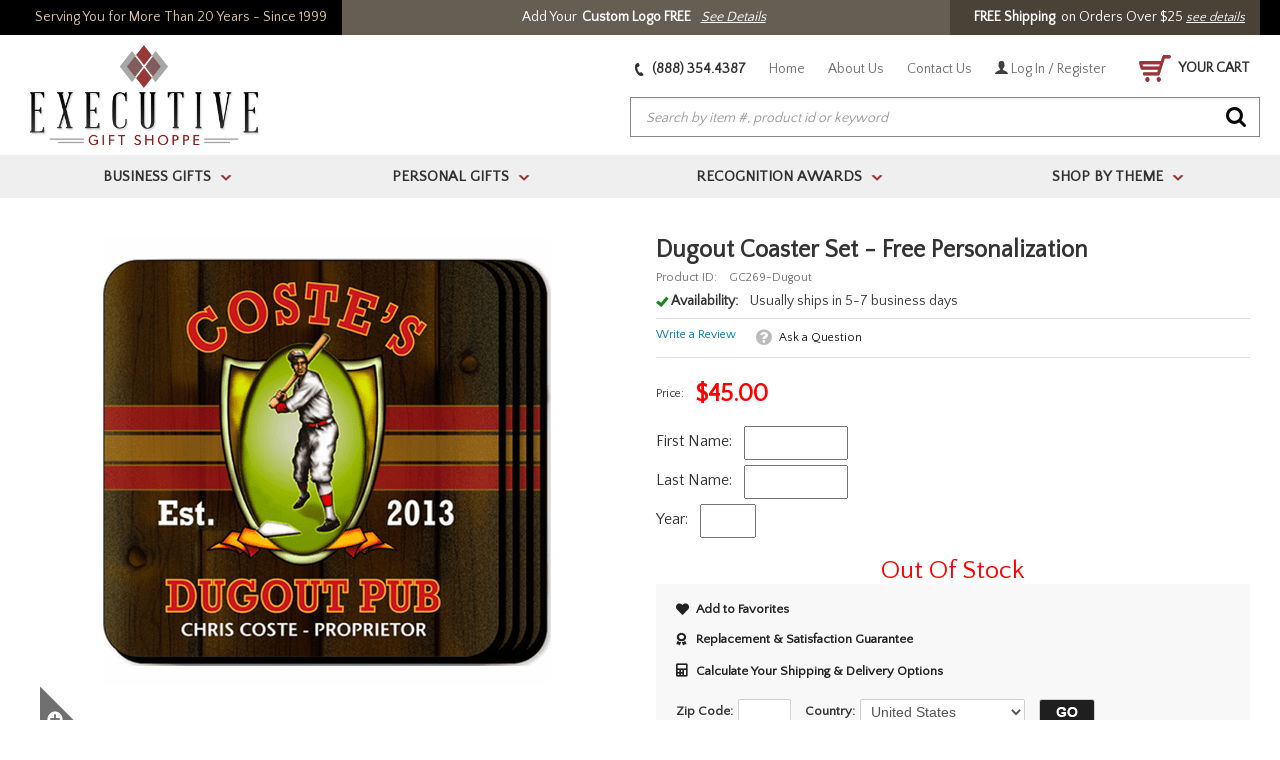

--- FILE ---
content_type: text/html
request_url: https://www.executivegiftshoppe.com/dugoutcoasterset.html
body_size: 34163
content:
<!DOCTYPE HTML><html lang="en"><head>
<title>Dugout Coaster Set - Free Personalization - Executive Gift Shoppe</title>
<meta name="Description" content="Add a bit of nostalgia to your man cave with this old time baseball theme coaster set" />
<meta name="Keywords" content="  " />
<meta name="viewport" content="width=device-width, initial-scale=1.0"><meta charset="iso-8859-1" /><link href="https://sep.turbifycdn.com/ty/cdn/executiveengravables/favicon.ico?t=1768658199&" rel="shortcut icon" type="image/x-icon" /><link rel="stylesheet" href="https://sep.turbifycdn.com/ty/cdn/executiveengravables/combined.css?t=1768658199&"><link rel="stylesheet" href="https://sep.turbifycdn.com/ty/cdn/executiveengravables/kwmr-styles-min.css?t=1768658199&"><script src="https://ajax.googleapis.com/ajax/libs/jquery/1.9.1/jquery.min.js"></script><script src="https://sep.turbifycdn.com/ty/cdn/executiveengravables/combined.min.js?t=1768658199&v=2"></script><link href="//fonts.googleapis.com/css?family=Quattrocento+Sans" rel="stylesheet" type="text/css">	<link rel="stylesheet" href="https://executivegiftshoppe.practicaldatacore.com/cdn/mod_productReviews/pdPrStyle.css" type="text/css"><link rel="stylesheet" href="https://executivegiftshoppe.practicaldatacore.com/cdn/mod_questionsAndAnswers/pdQaStyle.css" type="text/css"><script>var asm_store_id = 'executiveengravables';function ShippingCalcThru () {ShippingCalc ('dugoutcoasterset', '45.00', document.getElementById('kwmr-item-qty').value);}</script><link rel="stylesheet" href="https://sep.turbifycdn.com/ty/cdn/executiveengravables/ytimes-css.css?t=1768658199&"><link rel="canonical" href="https://www.executivegiftshoppe.com/dugoutcoasterset.html" /><meta name="msvalidate.01" content="2DA2B26AEF300ACCDF4BF280E23ABD6B" /><meta name="p:domain_verify" content="aa1453813aaf42501a2d2a4e87ec07c9"/>

<link rel=stylesheet type=text/css href=https://turbifycdn.com/ty/cdn/executiveengravables/ytimes-itempage.css?v=4>

<script src="https://site.executivegiftshoppe.com/ytimes/ytimes-maintenance.js"></script>

<!-- START Bing Tracking Code -->
<script>(function(w,d,t,r,u){var f,n,i;w[u]=w[u]||[],f=function(){var o={ti:"4016087"};o.q=w[u],w[u]=new UET(o),w[u].push("pageLoad")},n=d.createElement(t),n.src=r,n.async=1,n.onload=n.onreadystatechange=function(){var s=this.readyState;s&&s!=="loaded"&&s!=="complete"||(f(),n.onload=n.onreadystatechange=null)},i=d.getElementsByTagName(t)[0],i.parentNode.insertBefore(n,i)})(window,document,"script","//bat.bing.com/bat.js","uetq");</script><noscript><img src="//bat.bing.com/action/0?ti=4016087&Ver=2" height="0" width="0" style="display:none; visibility: hidden;" /></noscript><link rel=stylesheet type=text/css href=https://site.executivegiftshoppe.com/lib/ytimes-2017-styles-new.css>
<style>
@media only screen and (max-width : 700px) {#covidMsg {display:block;line-height: 20px;}}
</style><link rel="stylesheet" type="text/css" href="https://turbifycdn.com/ty/cdn/executiveengravables/ytimes-2017-styles-ext.css?v=2"><link rel="stylesheet" href="https://use.fontawesome.com/releases/v5.8.1/css/all.css" integrity="sha384-50oBUHEmvpQ+1lW4y57PTFmhCaXp0ML5d60M1M7uH2+nqUivzIebhndOJK28anvf" crossorigin="anonymous">
<style>
	.wl {max-width:1240px;margin: 0 auto;}
	.ca, .clearAll {clear:both;height:0px;}
	#mobileIndicator {display:none;}
	#mobileMenu {display:none;}
	body {background-image:none;}
		#kwmr-wrapper {max-width: 100%;}
		#kwmr-header {background-color: #fff;}
		#kwmr-header.sticky {position:fixed;top:-140px;box-shadow: 0 2px 6px #aaa;-webkit-transition: all 0.5s;-moz-transition: all 0.5s;-o-transition: all 0.5s;transition:  all 0.5s;z-index:10;}
			#headerMid {max-width:1240px;margin: 0 auto;}
				#kwmr-header.sticky #headerLinks {top:18px;}
					#kwmr-header.sticky #headerLinks a:not(.cartLink) {display:none;}
				#searchForm {width: calc(100% - 280px);max-width: 630px;}
				#kwmr-header.sticky #searchForm {top: 11px;right: 180px;width: calc(100% - 460px);}
			#kwmr-header.sticky #kwmr-topnav-bar {height: 30px;}
				ul#kwmr-topnav {max-width:1240px;margin: 0 auto;float: none;}
				#kwmr-header.sticky ul#kwmr-topnav {height: 30px;}
					#kwmr-header.sticky ul#kwmr-topnav li.kwmr-relative a {font: bold 15px/30px 'Quattrocento Sans', sans-serif;}
					#kwmr-header.sticky ul.kwmr-topnav-uls {top: 30px !important;}
			#kwmr-header.row-fluid .span12 {margin: 0 !important;}

		#kwmr-main-holder:not(.homePage) {max-width:1240px;margin: 0 auto;}
		
		#kwmr-main-holder .homeHerosFrame {display:block;box-sizing:border-box;width:100%;background: url(https://turbifycdn.com/ty/cdn/executiveengravables/egs-home-polka.png) 0 0;padding: 0 0 30px;margin:0 0 20px;}
			#homeRotator {max-width:1700px;margin: 0 auto;padding: 0 0 30px;}
				#homeRotator ul.slick-dots {bottom: 10px;}
			#homeKickers {max-width:1240px;margin: 0 auto;display:flex;justify-content: space-between;align-items: stretch;margin-top: -160px;z-index: 9;position: relative;}
				#homeKickers .kicker {display:block;box-sizing:border-box;width:390px;max-width:calc(33.33% - 20px);padding: 10px;background-color: #fff;}
					#homeKickers .kicker .image {display:block;}
						#homeKickers .kicker .image img {display:block;max-width:100%;height:auto;margin:0px auto;}
					#homeKickers .kicker .name {display:block;box-sizing:border-box;width:100%;text-align:center;padding:15px 10px 0;}
						#homeKickers .kicker .name a {font:bold 22px 'Quattrocento Sans', sans-serif;color: #111;text-decoration: none;}
						#homeKickers .kicker .name i {display: none;}
					#homeKickers .kicker .links {display:block;box-sizing:border-box;width:100%;padding: 15px;}
						#homeKickers .kicker .links .text {font: normal 15px 'Quattrocento Sans', sans-serif;color: #111;padding:5px;line-height:1.5;}
						#homeKickers .kicker .links a {display:block;padding:6px 0;font: normal 15px 'Quattrocento Sans', sans-serif;color: #111;text-decoration: none;}
							#homeKickers .kicker .links a span.highlight {color: #bf0c0c;font-weight: bold;}
						#homeKickers .kicker .links a:before {font-family: "Font Awesome 5 Free";font-weight: 900;color: #bebeba;content: "\f30b";margin: 0 10px 0 0;}
		#homeTopCategories {display:block;box-sizing:border-box;width:100%;clear: both;padding: 20px 0px 40px;}
			#homeTopCategories .contentsFrame {}
				#homeTopCategories .contentsFrame div.title {display: block;box-sizing: border-box;width: 100%;position: relative;background-color: transparent;height: 58px;padding: 0px 10px;margin-bottom: 15px;}
					#homeTopCategories .contentsFrame div.title label {text-align:center;border: 0 none;}
						#homeTopCategories .contentsFrame div.title label span {box-sizing: border-box;display: inline-block;padding: 0px 5px;border: 0 none;font: bold 26px/55px 'Quattrocento Sans', sans-serif;color: #111;margin-bottom: 0;}
				#homeTopCategories div.sliderContents {position: relative;display: block;box-sizing: border-box;width: 100%;padding: 0px 30px;}
					div.sliderContents div.contentElement {display: block;background-color: #fff;padding: 15px;}
						#homeTopCategories div.sliderContents div.contentElement div.image {display:block;box-sizing:border-box;width:100%;}
							#homeTopCategories div.sliderContents div.contentElement div.image a {display:block;}
								#homeTopCategories div.sliderContents div.contentElement div.image img {display:block;max-width:100%;height:auto;margin:0px auto;}
						#homeTopCategories div.sliderContents div.contentElement div.name {display:block;box-sizing:border-box;width:100%;padding: 10px 0px 0px;text-align:center;}
							#homeTopCategories div.sliderContents div.contentElement div.name a {display:block;font: bold 14px 'Quattrocento Sans', sans-serif;color:#111;text-decoration: none;text-align:center;text-transform:uppercase;}
				#homeTopCategories div.sliderContents img.slick-prev {position:absolute;top: 50%;left:0px;margin-top: -23px;}
				#homeTopCategories div.sliderContents img.slick-next {position:absolute;top: 50%;right:0px;margin-top: -23px;}
				#homeTopCategories ul.slick-dots {position:absolute;bottom: -20px;left:0px;list-style-type:none;margin:0px;padding:0px;width:100%;text-align:center;}
					#homeTopCategories ul.slick-dots li {display:inline-block;margin: 0px 10px;cursor:pointer;}
						#homeTopCategories ul.slick-dots li button {background-color:#e7e7e7;border:0 none;border-radius:4px;height:8px;width:8px;text-indent:-10000px;overflow:hidden;padding:0px;cursor:pointer;}
					#homeTopCategories ul.slick-dots li.slick-active button, #imageRotator ul.slick-dots li:hover button {background-color: #020202;}

	#ytimesTestimonials {display:block;box-sizing:border-box;width:100%;padding: 40px 0 0;}
		#testimonials {display:block;box-sizing:border-box;width:100%;}
			#testimonials div.title {display:block;box-sizing:border-box;width:100%;padding: 0 30px 20px;background-color: transparent;height:auto;}
				#testimonials div.title img {display:block;max-width:100%;height:auto;margin:0 auto;}
			#testimonials div.slider {display:block;box-sizing:border-box;width:100%;}
				#testimonials div.slider div.testimonial {display:block;box-sizing:border-box;background-color: #000;margin: 0 1px;padding: 20px;font-size: 16px;color: #fff;line-height: 1.3;}
					#testimonials div.slider div.testimonial img {display:block;max-width:100%;height:auto;margin:0 auto 10px 0;}
					#testimonials div.slider div.testimonial span.author {display:block;font-size: 14px;color: #f53c3a;padding: 10px 0 0;}
				#testimonials div.slider img.slick-prev {position: absolute;top: 50%;left: 0px;margin-top: -23px;}
				#testimonials div.slider img.slick-next {position: absolute;top: 50%;right: 0px;margin-top: -23px;}
			#testimonials span.moreTestimonials {display:block;box-sizing:border-box;width:100%;background-color: #991414;padding: 15px;text-align:center;}
				#testimonials span.moreTestimonials a {font-size: 16px;color: #fff;text-decoration: none;}

	#footerBadges {display:flex;justify-content: center;align-items: center;box-sizing:border-box;width:100%;background-color: #fff;}
		#footerBadges .badgeDiv {padding: 15px;max-width: 25%;position:relative;}
			#footerBadges .badgeDiv a {display:block;text-decoration: none;}
			#footerBadges .badgeDiv img {display:block;max-width:100%;height:auto;margin:0px auto;}
			#footerBadges .infoPopupDiv {display:none;position: absolute;top: 34px;box-sizing: border-box;padding: 20px;border-radius: 8px;border-top-left-radius: 0;font-weight: normal;font-size: 13px;color: #040707;max-width: 250px;left: 50%;z-index: 99999999;background-color: #fff;border: solid 1px #000;box-shadow: 2px 2px 4px #aaa;text-align: left;}
				#footerBadges .infoPopupDiv a {color: #0088cc;}

	div#kwmr-footer > #kwmr-footer-inner {max-width: 1240px;}
		div#kwmr-footer > #kwmr-footer-inner .span5 {width: calc(20% - 10px);margin: 0;padding: 10px 20px;}
			div#kwmr-footer > #kwmr-footer-inner .span5 img {max-width:100%;height:auto;}
	div#kwmr-footer > #kwmr-footer-custom {max-width: 1240px;}

	#pagingContents #pagingTable .pagingItem.grid {width: 25%;}
	#pagingContents #pagingTable .pagingItem.list div.img {padding: 0 10px 0 0;}
	#pagingContents #pagingTable .pagingItem.list div.title {background-color: transparent;float:left;margin:0;width: calc(100% - 360px);}

	#itemTabContents #relatedItems .kwmr-contcell {width: 20% !important;}
	#kwmr-wrapper #recentlyItems .recentElement {width: 20%;}

#ytimesFooter {display:block;box-sizing:border-box;width:100%;background-color: #f7f7f7;padding: 15px 10px;}
	#footerElements {display:block;box-sizing:border-box;width:100%;}
		#ytimesFooterLogo {display:block;box-sizing:border-box;width:100%;padding: 30px 0;}
			#ytimesFooterLogo a {display:block;}
				#ytimesFooterLogo img {display:block;max-width:100%;height:auto;max-height:85px;width:auto;margin:0 auto;}
		ul#ytimesFooterLinks {display:flex;justify-content: center;align-items: flex-start;flex-wrap:wrap;box-sizing:border-box;width:100%;}
			ul#ytimesFooterLinks li.footerBox {display:block;box-sizing:border-box;padding: 0 40px;max-width: 25%;}
				ul#ytimesFooterLinks li.footerBox div.title {font-size: 15px;font-weight: bold;color: #4c4c4c;text-transform: uppercase;line-height:28px;height: auto;margin:0;padding:0;}
					ul#ytimesFooterLinks li.footerBox div.title i {display:none;}
				ul#ytimesFooterLinks li.footerBox a {display:block;line-height:20px;color: #888;text-transform: uppercase;font-size: 12px;}
			ul#ytimesFooterLinks li.footerBox.socials {}
				ul#ytimesFooterLinks li.footerBox.socials a {display:inline-block;padding: 10px 5px;}
					ul#ytimesFooterLinks li.footerBox.socials a i {font-size: 30px;color: #000;}
				ul#ytimesFooterLinks li.footerBox.socials a.tel {display:block;font-size: 18px;font-weight:bold;margin: 20px 0 0;padding: 0;color:#000;}
				ul#ytimesFooterLinks li.footerBox.socials a.email {display:block;padding: 0;text-transform: none;}
					ul#ytimesFooterLinks li.footerBox.socials a big {}
		#ytimesFooterAssurance {display:block;box-sizing:border-box;width:100%;padding: 30px 0 10px;}
			div.flex {display:flex;justify-content: center;align-items: center;box-sizing:border-box;width:100%;}
				div.flex img {display:block;box-sizing:border-box;max-width:33.33%;height:auto;padding: 0 30px;}
			#ytimesFooterAssurance > img {display:block;max-width:100%;height:auto;margin:30px auto 0;}
		#ytimesCopyright {display:block;box-sizing:border-box;width:100%;text-align:center;font-size: 12px;color: #101010;}

body.upd2024 a.cartLink {position: relative;}
body.upd2024 .cartItems {position: absolute;top: -10px;left: 10px;display: flex;justify-content: center;align-items: center;padding: 4px;background-color: #ccc;color: #000;border-radius: 50%;width: 14px;height: 14px;font-size: 12px;}

/* RESPONSIVE STYLES */
@-ms-viewport{width: device-width;}

@media only screen and (max-width: 1700px) {
	#homeKickers {margin-top: calc(-100vw * 0.094);}
}
@media only screen and (max-width: 1240px) {
	#headerTop {padding: 0;}
}
@media only screen and (max-width: 1030px) {
	#itemTabContents #relatedItems .kwmr-contcell {width: 25% !important;}
	#kwmr-wrapper #recentlyItems .recentElement {width: 25%;}
}
@media only screen and (max-width: 900px) {
	#itemTabContents #relatedItems .kwmr-contcell {width: 33.33% !important;}
	#kwmr-wrapper #recentlyItems .recentElement {width: 33.33%;}

	ul#ytimesFooterLinks li.footerBox {max-width: 50%;width: 50%;padding: 0 30px 15px;}
}
@media only screen and (max-width: 767px) {
	#mobileIndicator {display:block;height:1px;}
	.wl {padding: 0 10px;}
	#mobileHeader {}
		#headerInner {display:flex;justify-content: space-between;align-items: center;padding: 5px;}
			#mobileMenuIcon {padding:10px;cursor:pointer;}
				#mobileMenuIcon i {font-size: 30px;color: #993738;}
			#mobileSearchIcon {padding:10px;cursor:pointer;}
				#mobileSearchIcon i {font-size: 24px;color: #080808;}
			#mobileLogo {padding: 5px 15px;}
				#mobileLogo a {display:block;}
					#mobileLogo img {display:block;max-width:100%;height:auto;margin:0px auto;max-height: 48px;}
			#mobilePhoneIcon {padding:10px;cursor:pointer;}
				#mobilePhoneIcon a {display:block;}
					#mobilePhoneIcon i {font-size: 23px;color: #080808;-webkit-transform: rotate(110deg);-moz-transform: rotate(110deg);-o-transform: rotate(110deg);-ms-transform: rotate(110deg);transform: rotate(110deg);}
			#mobileCartIcon {padding:5px;cursor:pointer;}
				#mobileCartIcon a {display:block;}
					#mobileCartIcon img {}
		#mobileSearch {display:none;box-sizing:border-box;width:100%;padding: 10px;}
			#mobileSearch form#searchForm {position:relative;top:0;right:auto;left:0;width:100%;}
				#mobileSearch form#searchForm input#searchInp {}
				#mobileSearch form#searchForm input#searchGo {}
		#kwmr-header-small {position: sticky;top: 0;background-color: #fff;z-index: 99999999;box-shadow: 0 2px 8px #aaa;}

	#kwmr-main-holder .homeHerosFrame {background-color: #efefef; background-image: none;padding: 0 0 15px;}
		#homeKickers {display:block;margin-top: 0;position: static;padding: 0 10px;}
			#homeKickers .kicker {display:block;box-sizing:border-box;width:100%;max-width:100%;padding: 10px;background-color: #fff;box-shadow: 0 1px 3px #aaa;margin: 0 0 10px;}
				#homeKickers .kicker .image {display:block;float:left;width:60px;}
					#homeKickers .kicker .image img {display:block;max-width:100%;height:auto;margin:0px auto;}
				#homeKickers .kicker .name {display:block;box-sizing:border-box;width: calc(100% - 65px);text-align:left;padding:0 10px;float:left;}
					#homeKickers .kicker .name a {font:bold 16px/36px 'Quattrocento Sans', sans-serif;color: #111;text-decoration: none;}
					#homeKickers .kicker .name i {font-size: 18px;color: #993738;float:right;line-height:26px;padding: 5px;cursor:pointer;}
					#homeKickers .kicker .name i.fa-plus {display:inline-block;}
					#homeKickers .kicker .name i.fa-minus {display: none;}
					#homeKickers .kicker.open .name i.fa-plus {display: none;}
					#homeKickers .kicker.open .name i.fa-minus {display: inline-block;}
				#homeKickers .kicker .links {display:none;clear:both;}
					#homeKickers .kicker .links .text {}
					#homeKickers .kicker .links a {}
					#homeKickers .kicker .links a:before {font-family: "Font Awesome 5 Free";font-weight: 900;color: #bebeba;content: "\f30b";margin: 0 10px 0 0;}

	body.mobileMenuOn {overflow:hidden !important;}
	.mobileWrapper {position:relative;left:0;opacity:1;-webkit-transition: all 0.5s;-moz-transition: all 0.5s;-o-transition: all 0.5s;transition:  all 0.5s;}
	.mobileWrapper.mobileMenuOn {left:270px;opacity:0.3;}

	#mobileMenu {display:block;position:absolute;top:0;left:-270px;width:270px;height:100%;background-color: #fff;-webkit-transition: all 0.5s;-moz-transition: all 0.5s;-o-transition: all 0.5s;transition:  all 0.5s;z-index:9999999999;}
	#mobileMenu.open {left:0;box-shadow: 5px 0 30px #666;overflow:auto;}
		ul#mobileTopMenu {display:block;box-sizing:border-box;width:100%;list-style-type:none;}
			ul#mobileTopMenu li.home {display:block;box-sizing:border-box;width:100%;background-color: #000;}
				ul#mobileTopMenu li.home a {display:block;box-sizing:border-box;width:100%;color: #fff;font-size:14px;font-weight:bold;padding:10px;}
			ul#mobileTopMenu li.top {display:block;box-sizing:border-box;width:100%;background-color: #efefef;border-bottom: solid 1px #d4d4d4;}
			ul#mobileTopMenu li.top.open {background-color: #f7f7f7;}
				ul#mobileTopMenu li.top div.flex {display:flex;justify-content: space-between;align-items: stretch;}
					ul#mobileTopMenu li.top div.flex a {display:block;box-sizing:border-box;width:100%;color: #313131;font-size:14px;font-weight:bold;padding:10px;text-decoration: none;text-transform:uppercase;}
					ul#mobileTopMenu li.top span.arrow {display: flex;justify-content: center;align-items: center;box-sizing:border-box;width:50px;float:right;background-color: #fff;border-right: solid 1px #d4d4d4;-webkit-transition: all 0.5s;-moz-transition: all 0.5s;-o-transition: all 0.5s;transition:  all 0.5s;}
					ul#mobileTopMenu li.top.open span.arrow {border-right: 0 none;}
						ul#mobileTopMenu li.top span.arrow i {display:block;}
						ul#mobileTopMenu li.top.open span.arrow i {-webkit-transform: rotate(180deg);-moz-transform: rotate(180deg);-o-transform: rotate(180deg);-ms-transform: rotate(180deg);transform: rotate(180deg);}
				ul#mobileTopMenu li.top div.submenu {display:none;box-sizing:border-box;width:100%;background-color: #f7f7f7;}
					ul#mobileTopMenu li.top.open div.submenu ul {display:block;box-sizing:border-box;width:100%;margin:0;padding: 0;}
						ul#mobileTopMenu li.top.open div.submenu ul li {display:block;box-sizing:border-box;width:100%;border-bottom: solid 1px #fff;}
							ul#mobileTopMenu li.top.open div.submenu ul li a {display:flex;justify-content: flex-start;align-items: center;box-sizing:border-box;width:100%;padding: 10px;}
								ul#mobileTopMenu li.top.open div.submenu ul li a img {max-width:50px;margin-right:15px;}
								ul#mobileTopMenu li.top.open div.submenu ul li a span {font-weight: normal font-size: 14px; color: #313131;}
			ul#mobileTopMenu li.extra {display:block;box-sizing:border-box;width:100%;background-color: #fff;}
				ul#mobileTopMenu li.extra a {display:block;box-sizing:border-box;width:100%;font-size:14px;font-weight:bold;padding:10px;color: #7d7d7d;}

	#ytimesTestimonials {clear:both !important;float:none !important;}
	#testimonials div.title {padding: 0 15px;}
	#testimonials div.title img {display:block;width: 100%;max-width:300px;height:auto;margin:0 auto;}
	#footerBadges {display:none;}

	ul#ytimesFooterLinks {display:block;}
		ul#ytimesFooterLinks li.footerBox {max-width: 100%;width: 100%;}
		ul#ytimesFooterLinks li.footerBox:not(.socials) a {display:none;font-size: 16px;line-height: 36px;}
		ul#ytimesFooterLinks li.footerBox:not(.socials).open a {display:block;}
			ul#ytimesFooterLinks li.footerBox div.title {cursor:pointer;}
			ul#ytimesFooterLinks li.footerBox div.title i {display:inline-block;font-size: 16px;color: #991414;margin: 0 20px 0 0;}
			ul#ytimesFooterLinks li.footerBox div.title i.fa-minus {display:none;}
			ul#ytimesFooterLinks li.footerBox.open div.title i.fa-plus {display:none;}
			ul#ytimesFooterLinks li.footerBox.open div.title i.fa-minus {display:inline-block;}

	div.foot-contain {clear:both !important;}
	div#kwmr-footer > #kwmr-footer-inner .span5 {width: calc(100% - 10px);padding: 10px;}
	div#kwmr-footer > #kwmr-footer-inner .span5 img {width:100%;max-width: 180px;display:block;margin: auto;}
	div#kwmr-footer .kwmr-footer-boxes > li:not(.kwmr-footer-box-header) {padding: 5px 25px;}
		div#kwmr-footer .kwmr-footer-boxes > li:not(.kwmr-footer-box-header) a {font-size: 14px;}

	#pagingContents #pagingTable .pagingItem.grid {width: 50%;}

	#itemTabContents #relatedItems .kwmr-contcell {width: 50% !important;}
	#kwmr-wrapper #recentlyItems .recentElement {width: 50%;}

	#enlargeIcon {position:absolute;bottom:0;left:0;}
}
</style><style>body.upd2023 #headerTopLogoReady {flex-grow:1;display: inline-flex;justify-content: center;align-items: center;box-sizing: border-box;padding: 0 15px;background-color: #665e53;font: normal 14px/35px 'Quattrocento Sans', sans-serif;color: #fff;}
	body.upd2023 #headerTopLogoReady b {padding: 0 5px;}
	body.upd2023 #headerTopLogoReady a {padding: 0 5px;color: #fff;text-decoration: underline;}

body.upd2024 a.cartLink,
#mobileCartIcon {position:relative;}
	body.upd2024 cartItems {position: absolute;top: -10px;left: 10px;display: flex;justify-content: center;align-items: center;padding: 4px;background-color: #000;color: #fff;border-radius: 50%;width: 14px;height: 14px;font-size: 12px;}

body.upd2023.corporate-gifts #kwmr-infobody {max-width: 956px; margin: 0 auto;}

body.upd2023 #kwmr-mini-reviews {display:flex;}
	body.upd2023 .logoReadyIcon {padding: 0 0 0 20px;}

body.upd2024 #add2cart {margin: 10px 0 0;}
body.upd2024 #add2cart.inactive {filter: grayscale(100%);opacity: 0.4;pointer-events: none;}

#kwmr-atc-div {padding: 20px;}
#kwmr-item-body .pdQaProductPageCallout::before {font-family: 'Font Awesome 5 Free';font-weight: 900;content: '\f059';}
a.flex-link {display:flex;justify-content: flex-start;align-items: center;box-sizing:border-box;width:100%;}
	a.flex-link i.fas {width: 20px;}

#proofCheck {display:none;justify-content: flex-start;align-items: center;box-sizing:border-box;width:100%;padding: 15px 0 5px;}
	#proofCheck input#proofCheckbox {margin: 0 10px 0 0;width: 20px;height:20px;}
	#proofCheck label {font-size: 16px;font-weight: 600;color: #ba1212;}
	#proofCheck input#proofCheckbox:checked + label {color: #111;}

#kwmr-atc-div button#add2cart {display:block;box-sizing:border-box;width:100%;max-width: 420px;margin: 15px 0 0;background-color: #bf0c0c;border: 0 none;font: 600 20px "Quattrocento Sans", sans-serif;color:#fff;text-align:center;padding: 11px 0;border-radius: 3px;border: 0 none;box-shadow: 0 2px 3px #aaa;cursor:pointer;text-transform: none;}

@media only screen and (max-width : 970px) {
	body.upd2023 #headerTop #headerTopSlogan {display:none;}
}
@media only screen and (max-width : 670px) {
	html, body {overflow-x:hidden !important;}
	#headerTop .inner {flex-direction:column;}
	#enlargeIcon {position:absolute;bottom:0;left:0;}
	#kwmr-atc-div #qty {display:flex;justify-content: flex-start;align-items: center;width: 100%;max-width: 100%;}
		#kwmr-atc-div #qty > span {margin: 0 0 0 10px;}
	#ytscZip {display: block;}
	#ytscCountry {padding: 10px 0 0;}
		#ytscCountry label {margin: 0;}
	#itemTabControls {display:none !important;}
}</style><style><!--.tabContent .label1 {
	margin: 0;
    padding: 0;
    border: 0;
    font-size: 100%;
	font-weight: normal;
	line-height: 20px;
	display: block;
	background-color: #f7f7f7;
	border-bottom: solid 4px #dddddd;
	margin-bottom: 10px;
	padding-left: 10px;
}

.tabContent .label1 span {
	font-weight: bold;
	font-size: 20px;
	display: inline-block;
	border-bottom: solid 4px #bf0c0c;
	padding: 13px;
	position: relative;
	bottom: -4px;
}
#qty span.qtyPM span.qtyMin.inact {
	color: #707070;
}
.sr-only-ada {position:absolute;top:-2em;transition: top 0.5s ease-in-out;
    border: 2px dotted navy;
    font-size: 2em;
    padding: 0.3em;
    box-sizing: border-box;
    background-color: lightyellow;z-index:1;
}
.sr-only-ada:focus {
    top: 1em;
}
a {color:#0077b3}
.pd-stars-rating-count, .pdQaAnswerTimestamp, .pd-pr-reviewer-info-wrapper { color: #707070 !important }--></style></head><body itemtype="http://schema.org/WebPage" itemscope="" class="dugoutcoasterset upd2023 upd2024"><!-- Google tag (gtag.js) -->
<script async src="https://www.googletagmanager.com/gtag/js?id=AW-1072665819"></script>
<script>
  window.dataLayer = window.dataLayer || [];
  function gtag(){dataLayer.push(arguments);}
  gtag('js', new Date());

  gtag('config', 'AW-1072665819');
</script>


<script type="text/javascript">
var google_tag_params = {
ecomm_prodid: 'dugoutcoasterset',
ecomm_pagetype: 'product',
ecomm_totalvalue: '45'
}
</script>
<script type="text/javascript">
/* <![CDATA[ */
var google_conversion_id = 1072665819;
var google_custom_params = window.google_tag_params;
var google_remarketing_only = true;
/* ]]> */
</script>
<script type="text/javascript" src="//www.googleadservices.com/pagead/conversion.js">
</script>
<style>iframe[name="google_conversion_frame"]{height:0px;}</style><!--------END OF DYNAMIC REMARKETING CODE--------><div class=mobileWrapper><ul id="menu" role="navigation" class="panel kwmr-tablet-topnav row-fluid"><li class="first kwmr-relative"><a href="executivegifts.html">Business Gifts</a></li><li class="kwmr-relative selected kwmr-relative"><a href="meac.html">Personal Gifts</a></li><li class="kwmr-relative"><a href="trophyawards.html">Recognition Awards</a></li><li class="kwmr-relative"><a href="shopbyrecipient.html">Shop By Theme</a></li></ul><div id="headerTop"><div class="inner"><div id="headerTopSlogan">Serving You for More Than 20 Years - Since 1999</div><div id="headerTopLogoReady">Add Your <b>Custom Logo FREE</b> <a href="corporate-gifts.html"><i>See Details</i></a></div><div id="headerTopPromo"></span> &nbsp; &nbsp; <b>FREE Shipping</b>&nbsp; on Orders Over $25&nbsp; <a href=shipinfo.html style="text-decoration:underline;font-style:italic;font-size:small">see details</a></div></div></div><div class="push" id="kwmr-wrapper"><div class="container"><div class="row-fluid hidden-phone" id="kwmr-header"><div class="span12">
	<div id="headerMid" class="row-fluid">
		<div id="headerLogo" itemscope="" itemtype="http://schema.org/Organization"><a href="index.html" itemprop="url"><img src="https://sep.turbifycdn.com/ty/cdn/executiveengravables/kwmr-logo.png?t=1768658199&" data-orig-src="https://turbifycdn.com/ty/cdn/executiveengravables/kwmr-logo.png" data-sticky-src="https://turbifycdn.com/ty/cdn/executiveengravables/egs-logo-sticky.png" data-mobile-src="https://turbifycdn.com/ty/cdn/executiveengravables/egs-logo-mobile.png" border="0" itemprop="logo" alt="ExecutiveGiftShoppe Home" width="400" height="174"></a></div>
		<div id="headerLinks">
			<a href="tel:18883544387" class="phone"><img alt="" role="presentation" src="https://turbifycdn.com/ty/cdn/executiveengravables/egs-2017-header-phone.png" width="9" height="13"> (888) 354.4387</a>
			<a href="index.html">Home</a>
			<a href="aboutus.html">About Us</a>
			<a href="contactus.html">Contact Us</a>
			<a href="https://myaccount.executivegiftshoppe.com/index.php?redirect=self"><img alt="My Account" role="presentation"  src="https://turbifycdn.com/ty/cdn/executiveengravables/egs-2017-header-myaccount.png" class="myaccount" width="13" height="13"> Log In / Register</a>
			<a href="https://secure.executivegiftshoppe.com/executiveengravables/cgi-bin/wg-order?executiveengravables" class="cartLink"><img alt="Shopping Cart Icon" src="https://turbifycdn.com/ty/cdn/executiveengravables/egs-2017-cart-icon.png" border="0" width="32" height="27"> YOUR CART</a>
		</div>
		<form id="searchForm" method="get" action="//search.executivegiftshoppe.com/mod_search/" role="search">
			<input type="hidden" name="catalog" value="executiveengravables">
			<input type="text" role="searchbox" name="query" id="searchInp" placeholder="Search by item #, product id or keyword" aria-label="Search Field">
			<input type="image" src="https://turbifycdn.com/ty/cdn/executiveengravables/egs-2017-search-go.png" id="searchGo" alt="Search Go Button">
		</form>
	</div>
	<div class="span12 hidden-phone" id="kwmr-topnav-bar">
		<ul role=navigation aria-label=Main id="kwmr-topnav" class="row-fluid"  itemscope itemtype="http://www.schema.org/SiteNavigationElement"><li tabindex=0 id="topnav-1"  class="first kwmr-relative"><a href="executivegifts.html" itemprop="url"><span itemprop="name">Business Gifts</span><span class="arrow">></span></a><ul class="kwmr-topnav-uls" aria-hidden=true><div class="menu-cont"><ul><li><a href="bookends.html" class="topnav-submenu-links"><img src="https://s.turbifycdn.com/aah/executiveengravables/bookends-77.png" width="50" height="49" alt="" role="presentation" class="topnav-image" /><span class="topnavlinktext">Bookends</span></a><div class="kwmr-clearboth"></div></li><li><a href="briefcases.html" class="topnav-submenu-links"><img src="https://s.turbifycdn.com/aah/executiveengravables/briefcases-bags-65.png" width="50" height="42" alt="" role="presentation" class="topnav-image" /><span class="topnavlinktext">Briefcases & Bags</span></a><div class="kwmr-clearboth"></div></li><li><a href="business-card-holders.html" class="topnav-submenu-links"><img src="https://s.turbifycdn.com/aah/executiveengravables/business-card-holders-61.png" width="50" height="50" alt="" role="presentation" class="topnav-image" /><span class="topnavlinktext">Business Card Holders</span></a><div class="kwmr-clearboth"></div></li><li><a href="certificate-holders.html" class="topnav-submenu-links"><img src="https://s.turbifycdn.com/aah/executiveengravables/certificate-holders-31.png" width="46" height="50" alt="" role="presentation" class="topnav-image" /><span class="topnavlinktext">Certificate Holders</span></a><div class="kwmr-clearboth"></div></li><li><a href="smac.html" class="topnav-submenu-links"><img src="https://s.turbifycdn.com/aah/executiveengravables/cigar-lovers-40.png" width="41" height="50" alt="" role="presentation" class="topnav-image" /><span class="topnavlinktext">Cigar Accessories</span></a><div class="kwmr-clearboth"></div></li><li><a href="clipboards.html" class="topnav-submenu-links"><img src="https://s.turbifycdn.com/aah/executiveengravables/clipboards-46.png" width="50" height="50" alt="" role="presentation" class="topnav-image" /><span class="topnavlinktext">Clipboards</span></a><div class="kwmr-clearboth"></div></li><li><a href="pecl.html" class="topnav-submenu-links"><img src="https://s.turbifycdn.com/aah/executiveengravables/clocks-95.png" width="50" height="50" alt="" role="presentation" class="topnav-image" /><span class="topnavlinktext">Clocks</span></a><div class="kwmr-clearboth"></div></li><li><a href="crystal.html" class="topnav-submenu-links"><img src="https://s.turbifycdn.com/aah/executiveengravables/crystal-awards-51.png" width="37" height="50" alt="" role="presentation" class="topnav-image" /><span class="topnavlinktext">Crystal Awards</span></a><div class="kwmr-clearboth"></div></li><li><a href="mideit.html" class="topnav-submenu-links"><img src="https://s.turbifycdn.com/aah/executiveengravables/desktop-organizers-63.png" width="50" height="33" alt="" role="presentation" class="topnav-image" /><span class="topnavlinktext">Desktop Organizers</span></a><div class="kwmr-clearboth"></div></li><li><a href="eagleawards.html" class="topnav-submenu-links"><img src="https://s.turbifycdn.com/aah/executiveengravables/eagle-awards-62.png" width="41" height="50" alt="" role="presentation" class="topnav-image" /><span class="topnavlinktext">Eagle Awards</span></a><div class="kwmr-clearboth"></div></li></ul><ul><li><a href="executivegames.html" class="topnav-submenu-links"><img src="https://s.turbifycdn.com/aah/executiveengravables/executive-games-61.png" width="40" height="50" alt="" role="presentation" class="topnav-image" /><span class="topnavlinktext">Executive Games</span></a><div class="kwmr-clearboth"></div></li><li><a href="gavelawards.html" class="topnav-submenu-links"><img src="https://s.turbifycdn.com/aah/executiveengravables/gavel-awards-59.png" width="50" height="50" alt="" role="presentation" class="topnav-image" /><span class="topnavlinktext">Gavel Awards</span></a><div class="kwmr-clearboth"></div></li><li><a href="globes.html" class="topnav-submenu-links"><img src="https://s.turbifycdn.com/aah/executiveengravables/globes-82.png" width="33" height="50" alt="" role="presentation" class="topnav-image" /><span class="topnavlinktext">Globes</span></a><div class="kwmr-clearboth"></div></li><li><a href="golfgifts.html" class="topnav-submenu-links"><img src="https://s.turbifycdn.com/aah/executiveengravables/golf-gifts-73.png" width="50" height="44" alt="" role="presentation" class="topnav-image" /><span class="topnavlinktext">Golf gifts</span></a><div class="kwmr-clearboth"></div></li><li><a href="inspirationals.html" class="topnav-submenu-links"><img src="https://s.turbifycdn.com/aah/executiveengravables/inspirationals-62.png" width="50" height="48" alt="" role="presentation" class="topnav-image" /><span class="topnavlinktext">Inspirationals</span></a><div class="kwmr-clearboth"></div></li><li><a href="keepsakeboxes.html" class="topnav-submenu-links"><img src="https://s.turbifycdn.com/aah/executiveengravables/keepsake-boxes-80.png" width="31" height="50" alt="" role="presentation" class="topnav-image" /><span class="topnavlinktext">Keepsake Boxes</span></a><div class="kwmr-clearboth"></div></li><li><a href="laserpointers.html" class="topnav-submenu-links"><img src="https://s.turbifycdn.com/aah/executiveengravables/laser-pointers-61.png" width="50" height="33" alt="" role="presentation" class="topnav-image" /><span class="topnavlinktext">Laser Pointers</span></a><div class="kwmr-clearboth"></div></li><li><a href="legalgifts.html" class="topnav-submenu-links"><img src="https://s.turbifycdn.com/aah/executiveengravables/lawyer-s-gifts-36.png" width="50" height="50" alt="" role="presentation" class="topnav-image" /><span class="topnavlinktext">Legal Gifts</span></a><div class="kwmr-clearboth"></div></li><li><a href="letteropeners.html" class="topnav-submenu-links"><img src="https://s.turbifycdn.com/aah/executiveengravables/letter-openers-80.png" width="50" height="50" alt="" role="presentation" class="topnav-image" /><span class="topnavlinktext">Letter Openers</span></a><div class="kwmr-clearboth"></div></li><li><a href="corporate-gifts.html" class="topnav-submenu-links"><img src="https://s.turbifycdn.com/aah/executiveengravables/corporate-gifts-82.png" width="50" height="48" alt="" role="presentation" class="topnav-image" /><span class="topnavlinktext">Logo Orders</span></a><div class="kwmr-clearboth"></div></li></ul><ul><li><a href="magnifiers.html" class="topnav-submenu-links"><img src="https://s.turbifycdn.com/aah/executiveengravables/magnifiers-62.png" width="50" height="43" alt="" role="presentation" class="topnav-image" /><span class="topnavlinktext">Magnifiers</span></a><div class="kwmr-clearboth"></div></li><li><a href="medicalgifts.html" class="topnav-submenu-links"><img src="https://s.turbifycdn.com/aah/executiveengravables/doctors-gifts-32.png" width="50" height="50" alt="" role="presentation" class="topnav-image" /><span class="topnavlinktext">Medical Gifts</span></a><div class="kwmr-clearboth"></div></li><li><a href="mousepads.html" class="topnav-submenu-links"><img src="https://s.turbifycdn.com/aah/executiveengravables/mousepads-40.png" width="50" height="50" alt="" role="presentation" class="topnav-image" /><span class="topnavlinktext">Mousepads</span></a><div class="kwmr-clearboth"></div></li><li><a href="personalized-mugs.html" class="topnav-submenu-links"><img src="https://s.turbifycdn.com/aah/executiveengravables/mugs-glassware-64.png" width="50" height="50" alt="" role="presentation" class="topnav-image" /><span class="topnavlinktext">Mugs & Glassware</span></a><div class="kwmr-clearboth"></div></li><li><a href="name-bars.html" class="topnav-submenu-links"><img src="https://s.turbifycdn.com/aah/executiveengravables/name-bars-49.png" width="50" height="33" alt="" role="presentation" class="topnav-image" /><span class="topnavlinktext">Name Plates</span></a><div class="kwmr-clearboth"></div></li><li><a href="newjobgifts.html" class="topnav-submenu-links"><img src="https://s.turbifycdn.com/aah/executiveengravables/new-job-gifts-62.png" width="50" height="50" alt="" role="presentation" class="topnav-image" /><span class="topnavlinktext">New Job Gifts</span></a><div class="kwmr-clearboth"></div></li><li><a href="notepadholders.html" class="topnav-submenu-links"><img src="https://s.turbifycdn.com/aah/executiveengravables/notepad-holders-50.png" width="50" height="50" alt="" role="presentation" class="topnav-image" /><span class="topnavlinktext">Notepad Holders</span></a><div class="kwmr-clearboth"></div></li><li><a href="paperweights.html" class="topnav-submenu-links"><img src="https://s.turbifycdn.com/aah/executiveengravables/paperweights-92.png" width="50" height="50" alt="" role="presentation" class="topnav-image" /><span class="topnavlinktext">Paperweights</span></a><div class="kwmr-clearboth"></div></li><li><a href="personalizedpens.html" class="topnav-submenu-links"><img src="https://s.turbifycdn.com/aah/executiveengravables/pens-accessories-73.png" width="50" height="43" alt="" role="presentation" class="topnav-image" /><span class="topnavlinktext">Pens & Accessories</span></a><div class="kwmr-clearboth"></div></li><li><a href="photoclocks.html" class="topnav-submenu-links"><img src="https://s.turbifycdn.com/aah/executiveengravables/picture-frames-91.png" width="50" height="50" alt="" role="presentation" class="topnav-image" /><span class="topnavlinktext">Picture Frames</span></a><div class="kwmr-clearboth"></div></li></ul><ul><li><a href="plaques.html" class="topnav-submenu-links"><img src="https://s.turbifycdn.com/aah/executiveengravables/recogntion-plaques-31.png" width="39" height="50" alt="" role="presentation" class="topnav-image" /><span class="topnavlinktext">Plaques</span></a><div class="kwmr-clearboth"></div></li><li><a href="organizers.html" class="topnav-submenu-links"><img src="https://s.turbifycdn.com/aah/executiveengravables/organizers-planners-56.png" width="50" height="50" alt="" role="presentation" class="topnav-image" /><span class="topnavlinktext">Portfolios & Planners</span></a><div class="kwmr-clearboth"></div></li><li><a href="promotiongifts.html" class="topnav-submenu-links"><img src="https://s.turbifycdn.com/aah/executiveengravables/promotion-gifts-61.png" width="50" height="50" alt="" role="presentation" class="topnav-image" /><span class="topnavlinktext">Promotion Gifts</span></a><div class="kwmr-clearboth"></div></li><li><a href="retirementgifts.html" class="topnav-submenu-links"><img src="https://s.turbifycdn.com/aah/executiveengravables/retirement-gifts-62.png" width="50" height="50" alt="" role="presentation" class="topnav-image" /><span class="topnavlinktext">Retirement Gifts</span></a><div class="kwmr-clearboth"></div></li><li><a href="teachers-gifts.html" class="topnav-submenu-links"><img src="https://s.turbifycdn.com/aah/executiveengravables/teacher-s-gifts-77.png" width="42" height="50" alt="" role="presentation" class="topnav-image" /><span class="topnavlinktext">Teacher's Gifts</span></a><div class="kwmr-clearboth"></div></li><li><a href="usb-flash-drives.html" class="topnav-submenu-links"><img src="https://s.turbifycdn.com/aah/executiveengravables/usb-flash-drives-62.png" width="50" height="45" alt="" role="presentation" class="topnav-image" /><span class="topnavlinktext">USB Flash Drives</span></a><div class="kwmr-clearboth"></div></li><li><a href="wallstreet.html" class="topnav-submenu-links"><img src="https://s.turbifycdn.com/aah/executiveengravables/wall-street-gifts-75.png" width="50" height="50" alt="" role="presentation" class="topnav-image" /><span class="topnavlinktext">Wall Street Gifts</span></a><div class="kwmr-clearboth"></div></li></ul></div></ul></li><li tabindex=0 id="topnav-2" class="kwmr-relative" class="kwmr-relative"><a href="meac.html" itemprop="url"><span itemprop="name">Personal Gifts</span><span class="arrow">></span></a><ul class="kwmr-topnav-uls" aria-hidden=true><div class="menu-cont"><ul><li><a href="bbqsets.html" class="topnav-submenu-links"><img src="https://s.turbifycdn.com/aah/executiveengravables/bbq-sets-52.png" width="50" height="30" alt="" role="presentation" class="topnav-image" /><span class="topnavlinktext">BBQ Sets</span></a><div class="kwmr-clearboth"></div></li><li><a href="bookends.html" class="topnav-submenu-links"><img src="https://s.turbifycdn.com/aah/executiveengravables/bookends-77.png" width="50" height="49" alt="" role="presentation" class="topnav-image" /><span class="topnavlinktext">Bookends</span></a><div class="kwmr-clearboth"></div></li><li><a href="bottle-openers.html" class="topnav-submenu-links"><img src="https://s.turbifycdn.com/aah/executiveengravables/bottle-openers-60.png" width="50" height="50" alt="" role="presentation" class="topnav-image" /><span class="topnavlinktext">Bottle Openers</span></a><div class="kwmr-clearboth"></div></li><li><a href="smac.html" class="topnav-submenu-links"><img src="https://s.turbifycdn.com/aah/executiveengravables/cigar-lovers-40.png" width="41" height="50" alt="" role="presentation" class="topnav-image" /><span class="topnavlinktext">Cigar Accessories</span></a><div class="kwmr-clearboth"></div></li><li><a href="pecl.html" class="topnav-submenu-links"><img src="https://s.turbifycdn.com/aah/executiveengravables/clocks-95.png" width="50" height="50" alt="" role="presentation" class="topnav-image" /><span class="topnavlinktext">Clocks</span></a><div class="kwmr-clearboth"></div></li><li><a href="coasters.html" class="topnav-submenu-links"><img src="https://s.turbifycdn.com/aah/executiveengravables/coasters-61.png" width="50" height="50" alt="" role="presentation" class="topnav-image" /><span class="topnavlinktext">Coasters</span></a><div class="kwmr-clearboth"></div></li><li><a href="compasses.html" class="topnav-submenu-links"><img src="https://s.turbifycdn.com/aah/executiveengravables/compasses-42.png" width="50" height="50" alt="" role="presentation" class="topnav-image" /><span class="topnavlinktext">Compasses</span></a><div class="kwmr-clearboth"></div></li><li><a href="cufflinks.html" class="topnav-submenu-links"><img src="https://s.turbifycdn.com/aah/executiveengravables/cufflinks-81.png" width="50" height="50" alt="" role="presentation" class="topnav-image" /><span class="topnavlinktext">Cufflinks</span></a><div class="kwmr-clearboth"></div></li></ul><ul><li><a href="cutting-boards.html" class="topnav-submenu-links"><img src="https://s.turbifycdn.com/aah/executiveengravables/cutting-boards-63.png" width="50" height="48" alt="" role="presentation" class="topnav-image" /><span class="topnavlinktext">Cutting Boards</span></a><div class="kwmr-clearboth"></div></li><li><a href="hip-flasks.html" class="topnav-submenu-links"><img src="https://s.turbifycdn.com/aah/executiveengravables/flasks-42.png" width="50" height="50" alt="" role="presentation" class="topnav-image" /><span class="topnavlinktext">Flasks</span></a><div class="kwmr-clearboth"></div></li><li><a href="keepsakeboxes.html" class="topnav-submenu-links"><img src="https://s.turbifycdn.com/aah/executiveengravables/keepsake-boxes-80.png" width="31" height="50" alt="" role="presentation" class="topnav-image" /><span class="topnavlinktext">Keepsake Boxes</span></a><div class="kwmr-clearboth"></div></li><li><a href="key-rings.html" class="topnav-submenu-links"><img src="https://s.turbifycdn.com/aah/executiveengravables/key-rings-70.png" width="50" height="50" alt="" role="presentation" class="topnav-image" /><span class="topnavlinktext">Key Rings</span></a><div class="kwmr-clearboth"></div></li><li><a href="mensjewelry.html" class="topnav-submenu-links"><img src="https://s.turbifycdn.com/aah/executiveengravables/men-s-jewelry-63.png" width="50" height="40" alt="" role="presentation" class="topnav-image" /><span class="topnavlinktext">Men's Jewelry</span></a><div class="kwmr-clearboth"></div></li><li><a href="money-clips.html" class="topnav-submenu-links"><img src="https://s.turbifycdn.com/aah/executiveengravables/money-clips-58.png" width="50" height="33" alt="" role="presentation" class="topnav-image" /><span class="topnavlinktext">Money Clips</span></a><div class="kwmr-clearboth"></div></li><li><a href="personalized-mugs.html" class="topnav-submenu-links"><img src="https://s.turbifycdn.com/aah/executiveengravables/mugs-glassware-64.png" width="50" height="50" alt="" role="presentation" class="topnav-image" /><span class="topnavlinktext">Mugs & Glassware</span></a><div class="kwmr-clearboth"></div></li><li><a href="phoneaccessories.html" class="topnav-submenu-links"><img src="https://s.turbifycdn.com/aah/executiveengravables/phoneaccessories-23.png" width="50" height="50" alt="" role="presentation" class="topnav-image" /><span class="topnavlinktext">Phone Accessories</span></a><div class="kwmr-clearboth"></div></li></ul><ul><li><a href="photoclocks.html" class="topnav-submenu-links"><img src="https://s.turbifycdn.com/aah/executiveengravables/picture-frames-91.png" width="50" height="50" alt="" role="presentation" class="topnav-image" /><span class="topnavlinktext">Picture Frames</span></a><div class="kwmr-clearboth"></div></li><li><a href="swissarmyknife.html" class="topnav-submenu-links"><img src="https://s.turbifycdn.com/aah/executiveengravables/knives-tools-37.png" width="50" height="50" alt="" role="presentation" class="topnav-image" /><span class="topnavlinktext">Pocket Knives</span></a><div class="kwmr-clearboth"></div></li><li><a href="pocket-watch.html" class="topnav-submenu-links"><img src="https://s.turbifycdn.com/aah/executiveengravables/pocket-watches-89.png" width="50" height="50" alt="" role="presentation" class="topnav-image" /><span class="topnavlinktext">Pocket Watches</span></a><div class="kwmr-clearboth"></div></li><li><a href="shaving-accessories.html" class="topnav-submenu-links"><img src="https://s.turbifycdn.com/aah/executiveengravables/shaving-toiletry-60.png" width="50" height="50" alt="" role="presentation" class="topnav-image" /><span class="topnavlinktext">Shaving/Toiletry</span></a><div class="kwmr-clearboth"></div></li><li><a href="shoehorns.html" class="topnav-submenu-links"><img src="https://s.turbifycdn.com/aah/executiveengravables/shoehorns-60.png" width="28" height="50" alt="" role="presentation" class="topnav-image" /><span class="topnavlinktext">Shoehorns</span></a><div class="kwmr-clearboth"></div></li><li><a href="tie-tacs.html" class="topnav-submenu-links"><img src="https://s.turbifycdn.com/aah/executiveengravables/tie-accessories-63.png" width="50" height="49" alt="" role="presentation" class="topnav-image" /><span class="topnavlinktext">Tie Accessories</span></a><div class="kwmr-clearboth"></div></li><li><a href="toiletrybags.html" class="topnav-submenu-links"><img src="https://s.turbifycdn.com/aah/executiveengravables/toiletry-travel-bags-40.png" width="50" height="50" alt="" role="presentation" class="topnav-image" /><span class="topnavlinktext">Travel Accessories</span></a><div class="kwmr-clearboth"></div></li><li><a href="umbrellas.html" class="topnav-submenu-links"><img src="https://s.turbifycdn.com/aah/executiveengravables/umbrellas-61.png" width="50" height="50" alt="" role="presentation" class="topnav-image" /><span class="topnavlinktext">Umbrellas</span></a><div class="kwmr-clearboth"></div></li></ul><ul><li><a href="valets.html" class="topnav-submenu-links"><img src="https://s.turbifycdn.com/aah/executiveengravables/valets-68.png" width="50" height="50" alt="" role="presentation" class="topnav-image" /><span class="topnavlinktext">Valets</span></a><div class="kwmr-clearboth"></div></li><li><a href="walking-sticks.html" class="topnav-submenu-links"><img src="https://s.turbifycdn.com/aah/executiveengravables/walking-sticks-60.png" width="50" height="50" alt="" role="presentation" class="topnav-image" /><span class="topnavlinktext">Walking Sticks</span></a><div class="kwmr-clearboth"></div></li><li><a href="wallets.html" class="topnav-submenu-links"><img src="https://s.turbifycdn.com/aah/executiveengravables/wallets-43.png" width="50" height="50" alt="" role="presentation" class="topnav-image" /><span class="topnavlinktext">Wallets</span></a><div class="kwmr-clearboth"></div></li><li><a href="watch-winders.html" class="topnav-submenu-links"><img src="https://s.turbifycdn.com/aah/executiveengravables/watch-winders-37.png" width="50" height="50" alt="" role="presentation" class="topnav-image" /><span class="topnavlinktext">Watch Boxes</span></a><div class="kwmr-clearboth"></div></li><li><a href="winegiftsets.html" class="topnav-submenu-links"><img src="https://s.turbifycdn.com/aah/executiveengravables/wine-lovers-32.png" width="40" height="50" alt="" role="presentation" class="topnav-image" /><span class="topnavlinktext">Wine Accessories</span></a><div class="kwmr-clearboth"></div></li><li><a href="zippo-lighters.html" class="topnav-submenu-links"><img src="https://s.turbifycdn.com/aah/executiveengravables/zippo-lighters-43.png" width="35" height="50" alt="" role="presentation" class="topnav-image" /><span class="topnavlinktext">Zippo Lighters</span></a><div class="kwmr-clearboth"></div></li></ul></div></ul></li><li tabindex=0 id="topnav-3"  class="kwmr-relative"><a href="trophyawards.html" itemprop="url"><span itemprop="name">Recognition Awards</span><span class="arrow">></span></a><ul class="kwmr-topnav-uls" aria-hidden=true><div class="menu-cont"><ul><li><a href="bossgifts.html" class="topnav-submenu-links"><img src="https://s.turbifycdn.com/aah/executiveengravables/boss-s-gifts-62.png" width="50" height="50" alt="" role="presentation" class="topnav-image" /><span class="topnavlinktext">Boss's Gifts</span></a><div class="kwmr-clearboth"></div></li><li><a href="crystal.html" class="topnav-submenu-links"><img src="https://s.turbifycdn.com/aah/executiveengravables/crystal-awards-51.png" width="37" height="50" alt="" role="presentation" class="topnav-image" /><span class="topnavlinktext">Crystal Awards</span></a><div class="kwmr-clearboth"></div></li><li><a href="mideit.html" class="topnav-submenu-links"><img src="https://s.turbifycdn.com/aah/executiveengravables/desktop-organizers-63.png" width="50" height="33" alt="" role="presentation" class="topnav-image" /><span class="topnavlinktext">Desktop Organizers</span></a><div class="kwmr-clearboth"></div></li><li><a href="eagleawards.html" class="topnav-submenu-links"><img src="https://s.turbifycdn.com/aah/executiveengravables/eagle-awards-62.png" width="41" height="50" alt="" role="presentation" class="topnav-image" /><span class="topnavlinktext">Eagle Awards</span></a><div class="kwmr-clearboth"></div></li><li><a href="firefighter-gifts.html" class="topnav-submenu-links"><img src="https://s.turbifycdn.com/aah/executiveengravables/firefighter-gifts-69.png" width="50" height="50" alt="" role="presentation" class="topnav-image" /><span class="topnavlinktext">Firefighter Gifts</span></a><div class="kwmr-clearboth"></div></li></ul><ul><li><a href="gavelawards.html" class="topnav-submenu-links"><img src="https://s.turbifycdn.com/aah/executiveengravables/gavel-awards-59.png" width="50" height="50" alt="" role="presentation" class="topnav-image" /><span class="topnavlinktext">Gavel Awards</span></a><div class="kwmr-clearboth"></div></li><li><a href="globes.html" class="topnav-submenu-links"><img src="https://s.turbifycdn.com/aah/executiveengravables/globes-82.png" width="33" height="50" alt="" role="presentation" class="topnav-image" /><span class="topnavlinktext">Globes</span></a><div class="kwmr-clearboth"></div></li><li><a href="golfgifts.html" class="topnav-submenu-links"><img src="https://s.turbifycdn.com/aah/executiveengravables/golf-gifts-73.png" width="50" height="44" alt="" role="presentation" class="topnav-image" /><span class="topnavlinktext">Golf gifts</span></a><div class="kwmr-clearboth"></div></li><li><a href="inspirationals.html" class="topnav-submenu-links"><img src="https://s.turbifycdn.com/aah/executiveengravables/inspirationals-62.png" width="50" height="48" alt="" role="presentation" class="topnav-image" /><span class="topnavlinktext">Inspirationals</span></a><div class="kwmr-clearboth"></div></li><li><a href="keepsakeboxes.html" class="topnav-submenu-links"><img src="https://s.turbifycdn.com/aah/executiveengravables/keepsake-boxes-80.png" width="31" height="50" alt="" role="presentation" class="topnav-image" /><span class="topnavlinktext">Keepsake Boxes</span></a><div class="kwmr-clearboth"></div></li><li><a href="legalgifts.html" class="topnav-submenu-links"><img src="https://s.turbifycdn.com/aah/executiveengravables/lawyer-s-gifts-36.png" width="50" height="50" alt="" role="presentation" class="topnav-image" /><span class="topnavlinktext">Legal Gifts</span></a><div class="kwmr-clearboth"></div></li></ul><ul><li><a href="corporate-gifts.html" class="topnav-submenu-links"><img src="https://s.turbifycdn.com/aah/executiveengravables/corporate-gifts-82.png" width="50" height="48" alt="" role="presentation" class="topnav-image" /><span class="topnavlinktext">Logo Orders</span></a><div class="kwmr-clearboth"></div></li><li><a href="medicalgifts.html" class="topnav-submenu-links"><img src="https://s.turbifycdn.com/aah/executiveengravables/doctors-gifts-32.png" width="50" height="50" alt="" role="presentation" class="topnav-image" /><span class="topnavlinktext">Medical Gifts</span></a><div class="kwmr-clearboth"></div></li><li><a href="newjobgifts.html" class="topnav-submenu-links"><img src="https://s.turbifycdn.com/aah/executiveengravables/new-job-gifts-62.png" width="50" height="50" alt="" role="presentation" class="topnav-image" /><span class="topnavlinktext">New Job Gifts</span></a><div class="kwmr-clearboth"></div></li><li><a href="paperweights.html" class="topnav-submenu-links"><img src="https://s.turbifycdn.com/aah/executiveengravables/paperweights-92.png" width="50" height="50" alt="" role="presentation" class="topnav-image" /><span class="topnavlinktext">Paperweights</span></a><div class="kwmr-clearboth"></div></li><li><a href="personalizedpens.html" class="topnav-submenu-links"><img src="https://s.turbifycdn.com/aah/executiveengravables/pens-accessories-73.png" width="50" height="43" alt="" role="presentation" class="topnav-image" /><span class="topnavlinktext">Pens & Accessories</span></a><div class="kwmr-clearboth"></div></li><li><a href="plaques.html" class="topnav-submenu-links"><img src="https://s.turbifycdn.com/aah/executiveengravables/recogntion-plaques-31.png" width="39" height="50" alt="" role="presentation" class="topnav-image" /><span class="topnavlinktext">Plaques</span></a><div class="kwmr-clearboth"></div></li></ul><ul><li><a href="policeman-gifts.html" class="topnav-submenu-links"><img src="https://s.turbifycdn.com/aah/executiveengravables/police-officer-gifts-69.png" width="38" height="50" alt="" role="presentation" class="topnav-image" /><span class="topnavlinktext">Police Officer Gifts</span></a><div class="kwmr-clearboth"></div></li><li><a href="organizers.html" class="topnav-submenu-links"><img src="https://s.turbifycdn.com/aah/executiveengravables/organizers-planners-56.png" width="50" height="50" alt="" role="presentation" class="topnav-image" /><span class="topnavlinktext">Portfolios & Planners</span></a><div class="kwmr-clearboth"></div></li><li><a href="star.html" class="topnav-submenu-links"><img src="https://s.turbifycdn.com/aah/executiveengravables/star-awards-63.png" width="50" height="50" alt="" role="presentation" class="topnav-image" /><span class="topnavlinktext">Star Awards</span></a><div class="kwmr-clearboth"></div></li><li><a href="wallstreet.html" class="topnav-submenu-links"><img src="https://s.turbifycdn.com/aah/executiveengravables/wall-street-gifts-75.png" width="50" height="50" alt="" role="presentation" class="topnav-image" /><span class="topnavlinktext">Wall Street Gifts</span></a><div class="kwmr-clearboth"></div></li></ul></div></ul></li><li tabindex=0 id="topnav-4"  class="kwmr-relative"><a href="shopbyrecipient.html" itemprop="url"><span itemprop="name">Shop By Theme</span><span class="arrow">></span></a><ul class="kwmr-topnav-uls" aria-hidden=true><div class="menu-cont"><ul><li><a href="sportsgifts.html" class="topnav-submenu-links"><img src="https://s.turbifycdn.com/aah/executiveengravables/sports-gifts-66.png" width="50" height="50" alt="" role="presentation" class="topnav-image" /><span class="topnavlinktext"> Sports Gifts</span></a><div class="kwmr-clearboth"></div></li><li><a href="anniversary-gifts.html" class="topnav-submenu-links"><img src="https://s.turbifycdn.com/aah/executiveengravables/anniversary-gifts-62.png" width="50" height="25" alt="" role="presentation" class="topnav-image" /><span class="topnavlinktext">Anniversary Gifts</span></a><div class="kwmr-clearboth"></div></li><li><a href="beer.html" class="topnav-submenu-links"><img src="https://s.turbifycdn.com/aah/executiveengravables/beer-lovers-34.png" width="50" height="50" alt="" role="presentation" class="topnav-image" /><span class="topnavlinktext">Beer Gifts</span></a><div class="kwmr-clearboth"></div></li><li><a href="bikergifts.html" class="topnav-submenu-links"><img src="https://s.turbifycdn.com/aah/executiveengravables/biker-gifts-61.png" width="50" height="50" alt="" role="presentation" class="topnav-image" /><span class="topnavlinktext">Biker Gifts</span></a><div class="kwmr-clearboth"></div></li><li><a href="bossgifts.html" class="topnav-submenu-links"><img src="https://s.turbifycdn.com/aah/executiveengravables/boss-s-gifts-62.png" width="50" height="50" alt="" role="presentation" class="topnav-image" /><span class="topnavlinktext">Boss's Gifts</span></a><div class="kwmr-clearboth"></div></li><li><a href="childrens-gifts.html" class="topnav-submenu-links"><img src="https://s.turbifycdn.com/aah/executiveengravables/children-s-gifts-60.png" width="50" height="50" alt="" role="presentation" class="topnav-image" /><span class="topnavlinktext">Children's Gifts</span></a><div class="kwmr-clearboth"></div></li><li><a href="smac.html" class="topnav-submenu-links"><img src="https://s.turbifycdn.com/aah/executiveengravables/cigar-lovers-40.png" width="41" height="50" alt="" role="presentation" class="topnav-image" /><span class="topnavlinktext">Cigar Accessories</span></a><div class="kwmr-clearboth"></div></li><li><a href="dad.html" class="topnav-submenu-links"><img src="https://s.turbifycdn.com/aah/executiveengravables/dad-s-gifts-72.png" width="50" height="50" alt="" role="presentation" class="topnav-image" /><span class="topnavlinktext">Dad's Gifts</span></a><div class="kwmr-clearboth"></div></li><li><a href="employee.html" class="topnav-submenu-links"><img src="https://s.turbifycdn.com/aah/executiveengravables/employee-gifts-52.png" width="50" height="50" alt="" role="presentation" class="topnav-image" /><span class="topnavlinktext">Employee Gifts</span></a><div class="kwmr-clearboth"></div></li></ul><ul><li><a href="firefighter-gifts.html" class="topnav-submenu-links"><img src="https://s.turbifycdn.com/aah/executiveengravables/firefighter-gifts-69.png" width="50" height="50" alt="" role="presentation" class="topnav-image" /><span class="topnavlinktext">Firefighter Gifts</span></a><div class="kwmr-clearboth"></div></li><li><a href="gameroom.html" class="topnav-submenu-links"><img src="https://s.turbifycdn.com/aah/executiveengravables/game-room-62.png" width="50" height="50" alt="" role="presentation" class="topnav-image" /><span class="topnavlinktext">Game Room</span></a><div class="kwmr-clearboth"></div></li><li><a href="golfgifts.html" class="topnav-submenu-links"><img src="https://s.turbifycdn.com/aah/executiveengravables/golf-gifts-73.png" width="50" height="44" alt="" role="presentation" class="topnav-image" /><span class="topnavlinktext">Golf gifts</span></a><div class="kwmr-clearboth"></div></li><li><a href="graduation.html" class="topnav-submenu-links"><img src="https://s.turbifycdn.com/aah/executiveengravables/graduation-gifts-74.png" width="39" height="49" alt="" role="presentation" class="topnav-image" /><span class="topnavlinktext">Graduation Gifts</span></a><div class="kwmr-clearboth"></div></li><li><a href="groomsmen-gifts.html" class="topnav-submenu-links"><img src="https://s.turbifycdn.com/aah/executiveengravables/groomsmen-gifts-43.png" width="31" height="50" alt="" role="presentation" class="topnav-image" /><span class="topnavlinktext">Groomsmen Gifts</span></a><div class="kwmr-clearboth"></div></li><li><a href="handyman.html" class="topnav-submenu-links"><img src="https://s.turbifycdn.com/aah/executiveengravables/handyman-gifts-71.png" width="50" height="50" alt="" role="presentation" class="topnav-image" /><span class="topnavlinktext">Handyman Gifts</span></a><div class="kwmr-clearboth"></div></li><li><a href="irishgifts.html" class="topnav-submenu-links"><img src="https://s.turbifycdn.com/aah/executiveengravables/irish-gifts-71.png" width="50" height="50" alt="" role="presentation" class="topnav-image" /><span class="topnavlinktext">Irish Gifts</span></a><div class="kwmr-clearboth"></div></li><li><a href="legalgifts.html" class="topnav-submenu-links"><img src="https://s.turbifycdn.com/aah/executiveengravables/lawyer-s-gifts-36.png" width="50" height="50" alt="" role="presentation" class="topnav-image" /><span class="topnavlinktext">Legal Gifts</span></a><div class="kwmr-clearboth"></div></li><li><a href="corporate-gifts.html" class="topnav-submenu-links"><img src="https://s.turbifycdn.com/aah/executiveengravables/corporate-gifts-82.png" width="50" height="48" alt="" role="presentation" class="topnav-image" /><span class="topnavlinktext">Logo Orders</span></a><div class="kwmr-clearboth"></div></li></ul><ul><li><a href="mancave.html" class="topnav-submenu-links"><img src="https://s.turbifycdn.com/aah/executiveengravables/man-cave-63.png" width="41" height="50" alt="" role="presentation" class="topnav-image" /><span class="topnavlinktext">Man Cave</span></a><div class="kwmr-clearboth"></div></li><li><a href="masonic-gifts.html" class="topnav-submenu-links"><img src="https://s.turbifycdn.com/aah/executiveengravables/masonic-gifts-70.png" width="50" height="50" alt="" role="presentation" class="topnav-image" /><span class="topnavlinktext">Masonic Gifts</span></a><div class="kwmr-clearboth"></div></li><li><a href="medicalgifts.html" class="topnav-submenu-links"><img src="https://s.turbifycdn.com/aah/executiveengravables/doctors-gifts-32.png" width="50" height="50" alt="" role="presentation" class="topnav-image" /><span class="topnavlinktext">Medical Gifts</span></a><div class="kwmr-clearboth"></div></li><li><a href="military.html" class="topnav-submenu-links"><img src="https://s.turbifycdn.com/aah/executiveengravables/military-gifts-71.png" width="40" height="50" alt="" role="presentation" class="topnav-image" /><span class="topnavlinktext">Military Gifts</span></a><div class="kwmr-clearboth"></div></li><li><a href="mom.html" class="topnav-submenu-links"><img src="https://s.turbifycdn.com/aah/executiveengravables/mom-s-gifts-56.png" width="50" height="50" alt="" role="presentation" class="topnav-image" /><span class="topnavlinktext">Mom's Gifts</span></a><div class="kwmr-clearboth"></div></li><li><a href="newjobgifts.html" class="topnav-submenu-links"><img src="https://s.turbifycdn.com/aah/executiveengravables/new-job-gifts-62.png" width="50" height="50" alt="" role="presentation" class="topnav-image" /><span class="topnavlinktext">New Job Gifts</span></a><div class="kwmr-clearboth"></div></li><li><a href="policeman-gifts.html" class="topnav-submenu-links"><img src="https://s.turbifycdn.com/aah/executiveengravables/police-officer-gifts-69.png" width="38" height="50" alt="" role="presentation" class="topnav-image" /><span class="topnavlinktext">Police Officer Gifts</span></a><div class="kwmr-clearboth"></div></li><li><a href="promotiongifts.html" class="topnav-submenu-links"><img src="https://s.turbifycdn.com/aah/executiveengravables/promotion-gifts-61.png" width="50" height="50" alt="" role="presentation" class="topnav-image" /><span class="topnavlinktext">Promotion Gifts</span></a><div class="kwmr-clearboth"></div></li><li><a href="retirementgifts.html" class="topnav-submenu-links"><img src="https://s.turbifycdn.com/aah/executiveengravables/retirement-gifts-62.png" width="50" height="50" alt="" role="presentation" class="topnav-image" /><span class="topnavlinktext">Retirement Gifts</span></a><div class="kwmr-clearboth"></div></li></ul><ul><li><a href="tailgating.html" class="topnav-submenu-links"><img src="https://s.turbifycdn.com/aah/executiveengravables/tailgaters-32.png" width="50" height="50" alt="" role="presentation" class="topnav-image" /><span class="topnavlinktext">Tailgating Gifts</span></a><div class="kwmr-clearboth"></div></li><li><a href="teachers-gifts.html" class="topnav-submenu-links"><img src="https://s.turbifycdn.com/aah/executiveengravables/teacher-s-gifts-77.png" width="42" height="50" alt="" role="presentation" class="topnav-image" /><span class="topnavlinktext">Teacher's Gifts</span></a><div class="kwmr-clearboth"></div></li><li><a href="travelaccessories.html" class="topnav-submenu-links"><img src="https://s.turbifycdn.com/aah/executiveengravables/travelers-73.png" width="50" height="50" alt="" role="presentation" class="topnav-image" /><span class="topnavlinktext">Travelers</span></a><div class="kwmr-clearboth"></div></li><li><a href="wallstreet.html" class="topnav-submenu-links"><img src="https://s.turbifycdn.com/aah/executiveengravables/wall-street-gifts-75.png" width="50" height="50" alt="" role="presentation" class="topnav-image" /><span class="topnavlinktext">Wall Street Gifts</span></a><div class="kwmr-clearboth"></div></li><li><a href="wedding.html" class="topnav-submenu-links"><img src="https://s.turbifycdn.com/aah/executiveengravables/wedding-gifts-61.png" width="50" height="50" alt="" role="presentation" class="topnav-image" /><span class="topnavlinktext">Wedding Gifts</span></a><div class="kwmr-clearboth"></div></li><li><a href="winegiftsets.html" class="topnav-submenu-links"><img src="https://s.turbifycdn.com/aah/executiveengravables/wine-lovers-32.png" width="40" height="50" alt="" role="presentation" class="topnav-image" /><span class="topnavlinktext">Wine Accessories</span></a><div class="kwmr-clearboth"></div></li></ul></div></ul></li></ul>
	</div>
</div><div class="kwmr-clearboth"></div></div><div class="row-fluid visible-phone" id="kwmr-header-small"><div id="mobileHeader"><div id="headerInner"><div id="mobileMenuIcon" tabindex="0" aria-label="Mobile Menu" role="button"><i class="fas fa-bars"></i></div><div id="mobileSearchIcon" aria-label="Mobile Search" tabindex="0" role="button" aria-controls="mobileSearch"><i class="fas fa-search"></i></div><div id="mobileLogo"><a href="index.html"><img src="https://turbifycdn.com/ty/cdn/executiveengravables/egs-logo-mobile.png" width="245" height="57"alt="Logo - Go to Home Page"></a></div><div id="mobilePhoneIcon"><a href="tel:+1-888-354-4387" aria-label="Call +1-888-354-4387"><i class="fas fa-phone"></i></a></div><div id="mobileCartIcon"><a href="https://secure.executivegiftshoppe.com/executiveengravables/cgi-bin/wg-order?executiveengravables"><img alt="View Cart" src="https://sep.turbifycdn.com/ty/cdn/executiveengravables/egs-2017-cart-icon.png?t=1768658199&" height="27" width="32"> </img></a></div></div><div id="mobileSearch"><form id="searchForm" method="get" action="//search.executivegiftshoppe.com/mod_search/" role="search">
	<input type="hidden" name="catalog" value="executiveengravables">
	<input type="text" aria-label="Search Box" name="query" id="searchInp" placeholder="Search by item #, product id or keyword" role="searchbox">
	<input type="image" src="https://sep.turbifycdn.com/ty/cdn/executiveengravables/egs-2017-search-go.png?t=1768658199&" id="searchGo" alt="Search Go Button">
</form></div></div></div><div class="row-fluid" id="kwmr-main-holder" role="main"><div class="ysw-breadcrumbs" id="kwmr-breadcrumbs"><script language=javascript src=https://sep.turbifycdn.com/ty/cdn/executiveengravables/smart-breadcrumbs.js?t=1768658199&></script></div><div class="span12" id="kwmr-main-area"><div id="kwmr-item-body" itemscope itemtype="https://schema.org/Product"><meta itemprop="productID" content="sku:GC269-Dugout" /><div class="row-fluid"><div class="span6" id="itemImages"><div id="itemMainImageFrame"><div id="itemMainImage"><div><a href="https://s.turbifycdn.com/aah/executiveengravables/dugout-coaster-set-free-personalization-84.jpg" class="fancybox" data-fancybox-group="multi"><img src="https://s.turbifycdn.com/aah/executiveengravables/dugout-coaster-set-free-personalization-85.png" width="448" height="448" alt="Dugout Coaster Set - Free Personalization" itemprop="image" /></a></div></div><img id="enlargeIcon" alt="Enlarge Image" src="https://turbifycdn.com/ty/cdn/executiveengravables/image-enlarge.png" width="47" role="decoration" height="47"> </img></div><div id="itemMultiImages"></div><div id="item-social"><script type=text/javascript>
jQuery(document).ready(function() {
	if ( jQuery("#personalize").length > 0 )
	{
		jQuery("input#add2cart").click(function(event) {
			if ( !jQuery("#kwmLabelsMain").is(":visible") )
			{
				event.preventDefault();
				surePop("Would you like to personalize this item?");
			}
		});

		function surePop(ptext)
		{
			jQuery("#ytimesModalOverlay").remove();
			jQuery("#ytimesModalContainer").remove();
			jQuery("body").append("<div id=ytimesModalOverlay></div><div id=ytimesModalContainer></div>");
			if ( navigator.appName.indexOf("Internet Explorer") > -1 && (navigator.appVersion.indexOf("MSIE 8") != -1 || navigator.appVersion.indexOf("MSIE 7") != -1) )
			{
				var screenHeight = document.body.clientHeight;
				var screenWidth = document.body.clientWidth;
			}
			else
			{
				var screenHeight = window.innerHeight;
				var screenWidth = window.innerWidth;
			}
			jQuery("#ytimesModalOverlay").css({"background-color":"black","filter":"alpha(opacity=60)","opacity":"0.60","-moz-opacity":"0.60","cursor":"wait","position":"absolute","top":"0px","left":"0px","z-index":"100000"});
			jQuery("#ytimesModalContainer").css({"box-sizing":"border-box","max-height":"220px","height":"100%","max-width":"440px","width":"100%","background-color":"#fff","border":"2px solid #bbb","padding":"30px","z-index":"100001","margin":"0px","text-align":"center"});
			var containerW = (jQuery("#ytimesModalContainer").width() < 440 ? 440 : jQuery("#ytimesModalContainer").width());
			var containerH = (jQuery("#ytimesModalContainer").height() < 220 ? 220 : jQuery("#ytimesModalContainer").height());
			var posTop = ( containerH > screenHeight ? 0 : Math.round(screenHeight / 2) - (containerH/2) );
			var posLeft = ( containerW > screenWidth ? 0 : Math.round(screenWidth / 2) - (containerW/2) );
			var backHeight = jQuery(document).height();
			var backWidth = jQuery(document).width();
			jQuery("#ytimesModalOverlay").css({"width": backWidth, "height": backHeight});
			if ( navigator.appName.indexOf("Internet Explorer") > -1 )
			{
				jQuery("#ytimesModalContainer").css({"position":"absolute", "top":posTop, "left":posLeft});
				jQuery(window).scroll(function(e) {
					var scrollTop = jQuery("body").scrollTop();
					var fixTop = scrollTop + posTop;
					jQuery("#ytimesModalContainer").css({"position":"absolute", "top":fixTop, "left":posLeft});
				});
			}
			else
			{
				if ( containerH > screenHeight )
				{
					jQuery("#ytimesModalContainer").css({"position":"absolute", "top":"0px","left":posLeft,"max-height":screenHeight+"px"});
				}
				else
				{
					jQuery("#ytimesModalContainer").css({"position":"fixed", "top":posTop, "left":posLeft});
				}
			}
			jQuery("#ytimesModalContainer").append("<div class=question style='padding:25px 0px 30px;'>" + ptext + "</div>");
			jQuery("#ytimesModalContainer").append("<div class=buttons><img src=https://sep.turbifycdn.com/ty/cdn/executiveengravables/ld-surepop-yes.png?t=1768658199& class=yes>&nbsp;&nbsp;&nbsp;&nbsp;&nbsp;<img src=https://sep.turbifycdn.com/ty/cdn/executiveengravables/ld-surepop-no.png?t=1768658199& class=no></div>");
			jQuery("#ytimesModalContainer .buttons img.yes").click(function() {
				jQuery("#ytimesModalContainer").remove();
				jQuery("#ytimesModalOverlay").remove();
				return false;
			});
			jQuery("#ytimesModalContainer .buttons img.no").click(function() {
				jQuery("#ytimesModalContainer").remove();
				jQuery("#ytimesModalOverlay").remove();
				jQuery("form#myAddForm").submit();
			});
		}
}
});
</script><div class="kwmr-clearboth"></div></div></div><div class="span6" id="kwmr-order-box"><div class="pagename large hidden-phone" itemprop="name">Dugout Coaster Set - Free Personalization</div><div id="itemCode"><div class="kwmr-iteminfoleft">Product ID: </div><div class="kwmr-iteminforight">GC269-Dugout</div><div class="clearboth"></div></div><div id="itemAvailable"><div class="kwmr-iteminfoleft">Availability: </div><div class="kwmr-iteminforight">Usually ships in 5-7 business days</div><div class="kwmr-clearboth"></div></div><div class="hidden-phone" id="kwmr-mini-reviews"><div class="pdPrProductPageCallout" productId="dugoutcoasterset"><a href="https://myaccount.executivegiftshoppe.com/mod_productReviews/reviewForm.php?productId=dugoutcoasterset">Write a Review</a></div><div class="pdQaProductPageCalloutWrapper" productId="dugoutcoasterset"><div class="pdQaProductPageCallout noQa pdHideWhenQuestionsPaused">
	<a href="https://myaccount.executivegiftshoppe.com/mod_questionsAndAnswers/questionForm.php?productId=dugoutcoasterset">Ask a Question</a>
</div></div><script>var isLogoReady = false;</script></div><div id=itemPrice itemprop="offers" itemscope itemtype="http://schema.org/Offer"><meta itemprop="priceCurrency" content="USD" /><script>var basePrice = 45;</script><!-- pd: kwmr-pricing --><div class="kwmr-iteminfoleft kwmr-price">Price:</div><div class="kwmr-iteminforight kwmr-price kwmr-price-single">$<span itemprop="price">45.00</span></div><div class="kwmr-clearboth"></div><div class="clearboth"></div></div><div id="itemOrderBox"><form accept-charset="utf-8" method="post" id="myAddForm" action="https://secure.executivegiftshoppe.com/executiveengravables/cgi-bin/wg-order?executiveengravables+dugoutcoasterset"><div class="regOptions" style="Margin: 15px 0 15px 0;"><div class="kwmr-option-row-left" style="line-height: 30px;">First Name: </div><div class="kwmr-option-row-right"><input name="vw-inscription-4669727374204E616D65" maxlength="10" size="10" style="width: auto;padding: 5px;" /></div><div class="kwmr-clearboth"></div> <div class="kwmr-option-row-left" style="line-height: 30px;">Last Name: </div><div class="kwmr-option-row-right"><input name="vw-inscription-4C617374204E616D65" maxlength="10" size="10" style="width: auto;padding: 5px;" /></div><div class="kwmr-clearboth"></div> <div class="kwmr-option-row-left" style="line-height: 30px;">Year: </div><div class="kwmr-option-row-right"><input name="vw-inscription-59656172" maxlength="4" size="4" style="width: auto;padding: 5px;" /></div><div class="kwmr-clearboth"></div> </div><div id="out-of-stock">Out Of Stock</div><div class="kwmr-clearboth"></div></form><div id="kwmr-options"><div id="HiddenOptions"><div class="kwmr-option-row-left"><div class="kwmr-option-row-left">First Name: </div><div class="kwmr-option-row-right"><font face="courier"><input name="vw-inscription-4669727374204E616D65" maxlength="10" size="10" class="vwinscription" /><br /></font></div></div><div class="kwmr-option-row-right"><div class="kwmr-option-row-left">Engraving Font : </div><div class="kwmr-option-row-right"><select name="vwattr0_Choose Font" onChange="changeFontImg(this, 'font-img0');" id="fontopt0"><option class="/lib/executiveengravables/blank.gif" selected>Please Select</option></select><div class="font-img"><img id="font-img0" src='https://p11.secure.hostingprod.com/@site.executivegiftshoppe.com/ssl/fonts/blank.gif' /></div></div></div> <div class="kwmr-option-row-left"><div class="kwmr-option-row-left">Last Name: </div><div class="kwmr-option-row-right"><font face="courier"><input name="vw-inscription-4C617374204E616D65" maxlength="10" size="10" class="vwinscription" /><br /></font></div></div><div class="kwmr-option-row-right"><div class="kwmr-option-row-left">Engraving Font : </div><div class="kwmr-option-row-right"><select name="vwattr0_Choose Font" onChange="changeFontImg(this, 'font-img0');" id="fontopt0"><option class="/lib/executiveengravables/blank.gif" selected>Please Select</option></select><div class="font-img"><img id="font-img0" src='https://p11.secure.hostingprod.com/@site.executivegiftshoppe.com/ssl/fonts/blank.gif' /></div></div></div> <div class="kwmr-option-row-left"><div class="kwmr-option-row-left">Year: </div><div class="kwmr-option-row-right"><font face="courier"><input name="vw-inscription-59656172" maxlength="4" size="4" class="vwinscription" /><br /></font></div></div><div class="kwmr-option-row-right"><div class="kwmr-option-row-left">Engraving Font : </div><div class="kwmr-option-row-right"><select name="vwattr0_Choose Font" onChange="changeFontImg(this, 'font-img0');" id="fontopt0"><option class="/lib/executiveengravables/blank.gif" selected>Please Select</option></select><div class="font-img"><img id="font-img0" src='https://p11.secure.hostingprod.com/@site.executivegiftshoppe.com/ssl/fonts/blank.gif' /></div></div></div> </div><div class="kwmr-clearboth"></div></div></div><div id="itemShareBlock"><a href="#" onclick="pdAddToFavorites(document.getElementById('myAddForm'));" class="flex-link" id="add2favorite"><i class="fas fa-heart"></i> Add to Favorites</a><a href="#" id="returnGuarantee" class="infoPopup flex-link" data-target="returnGuaranteePopup"><i class="fas fa-award"></i> Replacement & Satisfaction Guarantee</a><div id="returnGuaranteePopup" aria-live="polite">All purchases from Executive Gift Shoppe are backed by our 100% Satisfaction Guarantee. We want you to be happy with your purchase and we're willing to go to great lengths to ensure that you are! ... <a href="guarantee.html" aria-label="Click here to read the full Satisfaction Guarantee page">Read Full Text</a></div><div id="qaCallout" class="qaHide"></div><div class="kwmr-clearboth"></div><script>var ytscId = 'DUGOUTCOASTERSET';var ytscWeight = (2);</script><div id="ytimesShippingCalculator">
	<a href="javascript:void(0)" class="flex-link" id="shippingCalculatorIcon"><i class="fas fa-calculator"></i>Calculate Your Shipping &amp; Delivery Options</a>
	<div id="ytscForm">
		<div id="ytscZip"><label for="ytscZipInp">Zip Code:</label><input type="text" name="ytscZipInp" id="ytscZipInp" maxlength="8"></div>
		<div id="ytscCountry"><label for="ytscCountrySel">Country:</label><select name="ytscCountrySel" id="ytscCountrySel"></select></div>
		<div id="ytscSubmit" role=button tabindex=0><img src="https://sep.turbifycdn.com/ty/cdn/executiveengravables/shipcalc-submit-rd.png?t=1768658199&" alt="Calculate Shipping"></div>
		<div class="clear-both"></div>
	</div>
	<div id="ytscResults" aria-live="polite"></div>
</div>
<script type="text/javascript" src="https://labeldesigner.executivegiftsblog.com/shippingCalculator/ytimes-shipping-calculator.js" async></script></div></div></div><div class="kwmr-clearboth"></div><div id="itemTabControls" aria-hidden="true"><ul><li>FEATURES/SPECS</li><li>SUGGESTED ITEMS</li><li>CUSTOMER Q&A</li><li>CUSTOMER REVIEWS</li></ul></div><div id="itemTabContents"><div class="tabContent" id="itemFeatures" itemprop="description"><div class=label1><span>FEATURES/SPECS</span></div>Add a bit of nostalgia to your man cave with this old time baseball theme coaster set.  The set comes with four coasters.  Each has a cork base that insures against slippage and a cherry wood base to hold them when not in use.  Painted in vibrant color on the front of each coaster is an image of an classic baseball player, bat cocked and ready to swing.  He's framed by rustic brown, orange and yellow to complete the old time look.  Add your name, or the recipient of this gift's name, to be listed as the proprietor of this "Dugout Pub."

<UL><LI>Waterproof coasters on a no-skid cork base
<LI>Comes printed with the image of an old time baseball player
<LI>Personalized with the owner's first & last name and the date established
<LI>Includes 4 coasters and one holder/base
<LI>Dimensions: 3 3/4" x 3 3/4"
<LI><A href="http://www.executivegiftshoppe.com/guarantee.html" target="_blank">Satisfaction & Performance Guarantee</A></div><div class="tabContent" id="relatedItems"><div class=label1><span>MAY WE ALSO SUGGEST</span></div><div class="row-fluid"><div class="span2 kwmr-contcell"><div class="kwmr-section-thumbs"><a href="dartscoasterset.html"><img src="https://s.turbifycdn.com/aah/executiveengravables/praying-hands-espresso-finish-executive-desktop-keepsake-box-17.png" width="200" height="200" alt="Dart Room Coaster Set - Free Personalization" data-src="https://s.turbifycdn.com/aah/executiveengravables/dart-room-coaster-set-free-personalization-81.png" /></a></div><a href="dartscoasterset.html">Dart Room Coaster Set - Free Personalization</a><br />GC269-Darts<div class="kwmr-clearboth"></div><br /><span class="price">Price: <!-- pd: kwmr-pricing -->$45.00</span></div><div class="span2 kwmr-contcell"><div class="kwmr-section-thumbs"><a href="fishingguidecoasterset.html"><img src="https://s.turbifycdn.com/aah/executiveengravables/praying-hands-espresso-finish-executive-desktop-keepsake-box-17.png" width="200" height="200" alt="Fishing Guide Coaster Set - Free Personalization" data-src="https://s.turbifycdn.com/aah/executiveengravables/fishing-guide-coaster-set-free-personalization-83.png" /></a></div><a href="fishingguidecoasterset.html">Fishing Guide Coaster Set - Free Personalization</a><br />GC269-FishingGuide<div class="kwmr-clearboth"></div><br /><span class="price">Price: <!-- pd: kwmr-pricing -->$45.00</span></div><div class="span2 kwmr-contcell"><div class="kwmr-section-thumbs"><a href="garagecoasterset.html"><img src="https://s.turbifycdn.com/aah/executiveengravables/praying-hands-espresso-finish-executive-desktop-keepsake-box-17.png" width="200" height="200" alt="Garage Coaster Set - Free Personalization" data-src="https://s.turbifycdn.com/aah/executiveengravables/garage-coaster-set-free-personalization-83.png" /></a></div><a href="garagecoasterset.html">Garage Coaster Set - Free Personalization</a><br />GC269-Garage<div class="kwmr-clearboth"></div><br /><span class="price">Price: <!-- pd: kwmr-pricing -->$45.00</span></div><div class="span2 kwmr-contcell"><div class="kwmr-section-thumbs"><a href="19thholegolfcoasterset.html"><img src="https://s.turbifycdn.com/aah/executiveengravables/praying-hands-espresso-finish-executive-desktop-keepsake-box-17.png" width="200" height="200" alt="19th Hole Coaster Set - Free Personalization" data-src="https://s.turbifycdn.com/aah/executiveengravables/19th-hole-coaster-set-free-personalization-83.png" /></a></div><a href="19thholegolfcoasterset.html">19th Hole Coaster Set - Free Personalization</a><br />GC269-Golf<div class="kwmr-clearboth"></div><br /><span class="price">Price: <!-- pd: kwmr-pricing -->$45.00</span></div></div><div class="kwmr-clearboth"></div></div><div class="tabContent" id="qanda"><div class=label1><span>CUSTOMER Q&A</span></div><div class="pdQaContainer"><a name="qa"></a>
<div class="pdQaSummary noQa" pdQaProductId="">
	<div class="pdQaBtn pdHideWhenQuestionsPaused"><a href="https://myaccount.executivegiftshoppe.com/mod_questionsAndAnswers/questionForm.php?productId=dugoutcoasterset">Ask a Question</a></div>
</div>
</div></div><div class="tabContent" id="itemReviews"><div class=label1><span>PRODUCT REVIEWS</span></div><div id="pdPrYahooWrapper"><div class="pdReviewsDisplay"><a name="reviews"></a>
<div class="pd-reviews-summary-wrapper" id="pdPrSummary"  itemscope itemtype="https://schema.org/Product"  pdproductid="dugoutcoasterset" pdoverallrating="0" pdratingcount="0">
	  
		<!--*** SCHEMA ORG TAGS ***-->
    <div class="pd-reviews-summary-schema-tags">
      <span  itemprop="name"  class="pdPrSummaryTitleItemName"><a href="https://www.executivegiftshoppe.com/dugoutcoasterset.html">Dugout Coaster Set - Free Personalization</a> </span>
    	
    	 &nbsp;<span  itemprop="offers" itemscope="" itemtype="https://schema.org/Offer" ><span  itemprop="priceCurrency" content="USD"  class="pdPrSummaryTitleItemPrice">$</span><span  itemprop="price" content="45.00"  class="pdPrSummaryProductPrice">45.00</span></span>
    	
    </div>
	  

		<div class="pd-reviews-summary-no-reviews">There are no reviews for this item.  Be the first to <a href="https://myaccount.executivegiftshoppe.com/mod_productReviews/reviewForm.php?productId=dugoutcoasterset"  data-itemid="dugoutcoasterset">Write a Review</a>.</div>
</div>
</div></div></div></div><div class="kwmr-clearboth"></div></div><div style="clear:both;height:0px;"></div><script language=javascript>ShowFullTrail("Items")</script></div><div class="clearboth"></div></div></div></div><div class="foot-contain"><div class="row-fluid testimonials" id="ytimesTestimonials" style="clear:both !important;"><div id=testimonials><div class=title><img data-src="https://turbifycdn.com/ty/cdn/executiveengravables/testimonials-title.png" width="526" height="49" alt="What Our Customers Say"></div><script>var ytimesTestimonials = new Array('The site was easy to navigate. The product I ordered arrived much, much sooner than I expected. I highly recommend this site.<br><span class=author>Lynne, TX</span>','I was very pleased with the product and service.<br><span class=author>Cindy, Dallas, TX</span>','My order showed up earlier than the listed date, which was great as it was a birthday present. Well packaged, safely shipped, and the product looked great!<br><span class=author>William, Tacoma, WA</span>','Blueprint business card holder arrived quickly. It was just as advertised. It will make a perfect gift!<br><span class=author>Ellen, Mims, FL</span>','The two engraved money clips came promptly. At $35 per unit they were priced about right. They came in a nice little box ready to give. It was service a man could appreciate. No hunting around for a presentation box or trying to climb a phone tree to wonder where the ordered gifts went. It was send in the order, and badda boom it was in the mailbox a few days later.<br><span class=author>William, Rockford, IL</span>','This was a great transaction. I got exactly what I expected from the shipping to the quality of the product. Thank you!<br><span class=author>Jovonni, Las Vegas, NV</span>','Always have a great experience with the things I purchase. Everything always has very high quality. I have ordered several items and never been disappointed. If you have any questions they are always very prompt and willing to answer them.<br><span class=author>Tabitha . Plantersville, TX</span>','I ordered this lighter as a Christmas gift, so I have not seen it, but my daughter, whose husband I did buy it for, said that it was really nice. She loved the engraving. The shipping was done in a timely manner, faster than I thought knowing that it was going to Canada. I would order from this company again and I would not hesitate to recommend them to others.<br><span class=author>Patricia, Perth, Canada</span>','Eel skin wallet is well made.  Ordering and delivery were speedy.  Exevutive Gift Shoppe has a Great selection of items for personal use as well as for gifts at good prices.<br><span class=author>Bruce, Atlanta, GA</span>','Beautiful item. Even with personalization, it arrived very quickly. Very satisfied with my purchase.<br><span class=author>Rosesann, Brooklyn, NY</span>','I could not be happier with the service and product.  Thank you.<br><span class=author>Joseph, Baltimore, MD</span>','Excellent communication, offered additional personalization that a competitor did not - on the exact same item.  Was a slight delay in shipping, however received in plenty of time for our deadline. Very pleased & highly recommend!!<br><span class=author>Kristi, KS</span>','Purchased engraved personalized desk clocks and they were excellent quality.  These clocks were given as retirement gifts.  Another plus free engraving and free shipping. Great value.<br><span class=author>Denise, PA</span>','Customer service was great. Answered all my questions really quickly.<br><span class=author>Kristi, Dallas, TX</span>','It was refreshing to be able to talk to an actual person who was courteous an extremely helpful. I will definitely use your company again.<br><span class=author>Bron, Buford GA</span>','The product is very nice, and all customization was easy and turned out beautifully. I spoke with someone to get some help with ordering, and he was extremely helpful and pleasant.  I&#96;ll be glad to order from this company again.<br><span class=author>Darice, MD</span>','Excellent product at a very reasonable price. The delivery time was sooner than I thought. Very impressive on all counts!!!<br><span class=author>Sheila, Middletown, NY</span>','Overall, I would give 6 stars, if I could. For this purchase, I called with a question about the custom engraving and got first-rate support. They communicated their assurance that the engraving would be done properly and answered all my concerns. The item was delivered on time. It looks great! I would definitely recommend them and would buy from them again. Thanks for the great service.<br><span class=author>William, FL</span>','I ordered a pocket watch for my fiancee as a wedding present, it was delivered on time and it was in great condition. The engraving was very readable and I was very pleased. It was a little out of my price range, but I would highly recommend this site. And they have great customer service and really seem to care about their customers.<br><span class=author>Elizabeth, KS</span>','Items came as requested, and were received within 2 days. Very satisfied, and will return as a customer.<br><span class=author>Robert, AZ</span>','We were very, very pleased with the beer mugs and the engraving. The groomsmen/best man and Dad will be very happy with this gift!!<br><span class=author>Maureen, NJ</span>','I would definitely buy from this company again. I would highly recommend them to others. I am extremely pleased with the service and correspondence I had with the company. The engraving was well done. <br><span class=author>Kate, NY</span>','Excellent customer service, very helpful and cordial. Watch was delivered via priority mail and received within two days. Gift was well received and nicely packaged.<br><span class=author>Andrea, NY</span>','I ordered the flask - then after my order I realized I&#96;d forgotten to specify the name I wanted printed on it. So I sent an email - the response cam within 24 hours and the printing was perfect.  Thank you.<br><span class=author>Tom, PA</span>','The quality of pocket watch is good and keeps perfect time. And the engraving on outside of pocket watch was also great would buy from you again. Thank You<br><span class=author>Donald, IN</span>','My boyfriend was recently promoted at work, and I wanted to give him something to let him know how proud I was. He loves it. :)<br><span class=author>Lindsay, OH</span>','The customer service representative was very professional and helpful. My order was completed as said and shipped in a timely manner. I will most likely order again in the future. And I must add, the item received was exactly like the description. No complaints here.<br><span class=author>Marsha, Dupont, WA</span>','Amazing quality, fast delivery. Had one issue with a part missing, I sent an email and got a quick response and the missing part was shipped right away. Will definitely be using this company again.<br><span class=author>William, Levittown, NY</span>','My pocket watch w/chain is a very nice product, better than in local stores here. The engraving is perfect. Very satisfied at this time. Hope there&#96;s no need to test the warranty.<br><span class=author>Morris, Salem, IN</span>','I am very pleased with the passport holder -- it is of good quality and very attractive.<br><span class=author>Roberta, CA</span>','Very pleased with product, swift delivery, and customer service!<br><span class=author>Doug, Northbrook, IL</span>','Monday night I placed an order and receive the order confirmation email within a few minutes.  Tuesday morning I received a shipping confirmation email and stated it would be there Thursday.  Thursday morning the item arrived.  The item was as described, I am pleased with it, and would do business with these folks in the future.<br><span class=author>David, Troy, OH</span>','Prompt real person response when I called, no auto robo message like: Associate will answer questions as soon as possible <br><span class=author>Arnold, Iowa City, IA</span>','Highly impressed!!!! Definitely buying off them again<br><span class=author>Rochelle, New Zealand</span>','I was nervous about ordering from a site that I had never seen, but after browsing through their site I decided to go for it and I&#96;m glad I did. They have high quality products, great customer service, and affordable items. A Thousand thumbs up!<br><span class=author>Jessica, AZ</span>','Great place to shop.Got what I ordered in a timely fashion . I would use them again.<br><span class=author>Neil, DE</span>','These people have the best customer service I have received in a long time. It is a pleasure dealing with quality people. I highly recommend Executive Gift Shoppe for fantastic gift choices and service.<br><span class=author>Diane, FL</span>','Excellent Seller! I ordered an engraved Zippo lighter from them for my father&#96;s 80th birthday. Their selection of Zippos is extensive and impressive, as is their equitable pricing. I was very nervous as to the potential quality of the engraving; since, I wouldn&#96;t be able to see the gift before the giftee would be receiving it. I needn&#96;t have worried, the engraving was beautifully done. The gift was worthy of an 80th bday; my dad loved it! I paid for Priority mail shipping, and the seller shipped it so fast that it even arrived a day early! Wonderful customer service.<br><span class=author>Marvin, FL</span>','The item I purchased was exactly what I wanted and was actually better than I expected. I will continue to shop with this merchant. Good job guys, thank you.<br><span class=author>Timothy, OK</span>','The search and purchase experience was excellent. I feel confident that I will repurchase in the future.<br><span class=author>Luis, CA</span>','My purchases were a gift and the recipient was happy with the items.  The engraving was done well and everything was done promptly.  So, except for the slightly high prices, I was overall quite satisfied.<br><span class=author>Elliot, OR</span>','Way better than I expected! I got a lighter engraved for my boyfriend and the lettering was perfect, both sides, and free! :) Also, I was worried that was going to be misinterpreted and it came with an adorable heart. I ordered it close to Christmas and got it well before. These guys are great and I highly recommend them :)<br><span class=author>Danielle, NY</span>','I have nothing but praise for Executive Gift Shoppe. I have never been so pleased with any online purchase.I want to commend the wonderful people who helped me over the phone with my concerns as well as the many times I was answered back through email very promptly.  They were always very kind, helpful & patient.  And, I am thrilled with the merchandise I ordered. It not only came in record time, but,they did an absolutely wonderful job. It is a Valentine&#96;s Day gift. I cannot wait for him to open it. I know he will love it as much as I do.  I give Executive Gift Shoppe a very high recommendation. In service, their prices, quality and their wide selection of merchandise. Many thanks, a very satisfied customer.<br><span class=author>Linda, LA</span>','High quality money clip at an excellent price. Nicely engraved and it shipped and arrived in a couple of days<br><span class=author>Albert, MI</span>','Product selection is excellent and I love the free engraving. Items were delivered promptly and packaged well. Will definitely order from this merchant again.<br><span class=author>Gloria, FL</span>','Amazing I needed a gift for my groomsmen in a hurry and they had great service! The price was half what others wanted! All the guys said this was the best gift they ever got! Blessings to you :-)<br><span class=author>Stephen, MI</span>','Very satisfied with the product and service.<br><span class=author>Sandra, FL</span>','I ordered three business card holders. They were so awesome that when I got the original three, my husband asked me to order another one for him and one for his boss. They were all awesome and every recipient of this gift loved it. I will definitely order from Executive Gift Shoppe again. I am 100% pleased with my purchase.<br><span class=author>Jean, NC</span>','Wanted to surprise my son with an engraved ZIPPO lighter. I was able to find the one I wanted, get free engraving and received it in record time from Executive Gift Shoppe. I highly recommend!<br><span class=author>Debra, WY</span>','I am very happy with my purchase from Executive Gift Shoppe. I included an email with purchase indicating how I would like my purchase engraved as I wanted it for a gift. My specifications were handled perfectly and the gift was very much appreciated.<br><span class=author>Eric, NE</span>','Great experience with this merchant. Will definitely buy from them again.<br><span class=author>Barbara, IN</span>','Nice Job beautiful watches.<br><span class=author>Kevin, IN</span>','Executive Gift Shoppe is a merchant I highly recommend. The website was easy to use, the choices were vast and the shipping was fast.<br><span class=author>Edward, MD</span>','Purchased a personalized chess set four chess-loving son&#96;s 18th birthday. It arrived the day before his birthday, in perfect time! It&#96;s a very nice set and he loved it!<br><span class=author>Christina, TX</span>','Excellent product, quickly delivered, "no hassle" purchase procedure.  I get the feeling, even though this is my first purchase with Executive, that they are a class act.<br><span class=author>Nancy, CA</span>','What a great company! Quality merchandise, engraving was beautiful, fast shipping and good communication. Would highly recommend!<br><span class=author>Melanie, PA</span>','Love this company!<br><span class=author>Christina, Hamilton, Ontario</span>','I purchased this item as a Christmas gift. It was inscribed perfectly and arrived sooner than promised. I am very pleased as is the recipient.<br><span class=author>Joan, CT</span>','I just want to say thank you so much for such the fast delivery and awesome work! Was told by Pete that I wouldn&#96;t have my bar sign in time for Xmas but he would do his best to tell them to ship it ASAP....well whatever he did worked because I got the package just in time BEFORE Christmas....thank you so much!<br><span class=author>Kristin, PA</span>','The service was excellent, shipping was on-time, and I have no complaints.<br><span class=author>Johnnie, TX</span>','Exceptional site - great communication after the transaction; great selection and price and your order ships instantly!<br><span class=author>Larry, TX</span>','I ordered 3 Zippo lighters (2 engraved, 1 plain) and they arrived just as promised within the 5 - 7 days! Actually they took 5 days. I also ordered 2 stainless steel tumblers, engraved, and they arrived on the 7th day. All my items are absolutely beautiful and very much worth the money! I will be placing another order very soon!<br><span class=author>Merri, TX</span>','Attractive, good quality product, nice packaging, arrived quickly, highly recommended, I would not hesitate to purchase again.<br><span class=author>Kathy, OH</span>','I found ordering from the company very easy and will order again in the future. Maybe for gifts for family and friends. <br><span class=author>Bobby, TX</span>','We ordered 5 Zippo personalized lighters. We had originally found these lighters on a different site for $10 more per lighter. The site provided great communication, the products shipped extremely quickly and they were perfect!! We will definitely use this site for all future orders.<br><span class=author>Deanne, PA</span>','I have purchased two items from this merchant and had no problems at all. Even with engraving, the shipping was fast and communication good. Would buy from again.<br><span class=author>Mindi, GA</span>','Everything was exactly as advertised. I&#96;d shop again with them anytime.<br><span class=author>Stephen, MD</span>','Incredible customer service. Highly recommend!<br><span class=author>Michael, CT</span>','I was pleasantly surprised with my purchases from Executive Gift Shoppe. It was easy to order from them. They offered free engraving on the lighters I bought (awesome!) They shipped the very next day. It was not long before the items were delivered. The prices on their products are reasonable. I can&#96;t say much about their customer service, mainly because everything went so smoothly that I didn&#96;t need to contact their CS! The only negative thing I can think of was that the lighter I purchased for my mother had her name engraved in the wrong font (although she loved it anyway so it&#96;s no big deal.) Overall I am pleased with my order from Executive Gift Shoppe.<br><span class=author>Alex, Ottawa, CA</span>','This is the third gift that I have purchased from Executive Gifts.  I have been more than pleased.  When I have questions, I have called and someone has always called me back.  I can&#96;t say enough about them.  If I had a company that needed ton buy gifts for clients, this is the company that I would use.<br><span class=author>Karen, TX</span>','Very professional service. They were responsive and pleasant to work with. The order shipped quickly and was exactly what we wanted. Will definitely use them again.<br><span class=author>Vanessa, NY</span>','Pete is Awesome. He trusted Me and sent Replacement lighter, PRIOR to My Return, as lighter was defective. Pete, also, comforted Me, as I wasn&#96;t able to Return his as soon as I had promised due to the Flu. BEST Internet purchase experience, Ever!<br><span class=author>Jean, NJ</span>','I recently made a purchase with your company and was very pleased with the quality of the product. I was also impressed at how quickly it arrived! Thank you!<br><span class=author>Rebecca, ME</span>','Perfection in EVERY respect!<br><span class=author>William, NY</span>','I had a question about a product and they got back to me right away. The product was a gift so I&#96;m not sure about the quality but it looked great when it got here. I appreciate that they use UPS for shipping, they have always been reliable. I would recommend this company.<br><span class=author>Theresa, MA</span>','The site is very easy to navigate and it&#96;s laid out well. Viewing products is easy, placing my order was a snap and I received my flask when expected. Also, the products are top quality.<br><span class=author>David M., Florida</span>','Shipping was super-fast and the presentation of the product looks immaculate in its case. I haven&#96;t used the flasks yet (the wedding isn&#96;t for a few months and they&#96;re groomsmen gifts), so I can&#96;t say anything for how they function or wear. But if you&#96;re looking to wow them with looks, I found these flasks to be worth the money. <br><span class=author>Steven, CT</span>','Ordered these beer koozies for our groomsmen attendant gifts. I have never ordered anything online before, but I received these 4 days after ordering them (I live in Canada) and they were great! We ordered the black leather one with personalized engraving - the guys are going to love them.<br><span class=author>Wanda, CA</span>','I received a phone call from my friend last night and he was thrilled with his birthday gift. He said it was very nice and tasteful. Even classy.  You guys at the executive shoppe have your act together. Easiest purchase online I ever made.  Thanks again. karl.<br><span class=author>Karl, PA</span>','Exceptional personalized products at very reasonable prices, and lightning fast delivery! I&#96;ll be back to shop.<br><span class=author>Ricardo, MN</span>','I was very pleased when i got my order .It was fast and easy and they had exactly the money clip i was looking for and it was delivered on time. Best part was that it was a gift and the person loved it! I will be using the site again!<br><span class=author>Lindsey, AR</span>','This company is one of the best I have ever purchased from,,,hands down, happy with every aspect of this company!!!!!!!!<br><span class=author>David L., WI</span>','I purchased an engraved zippo lighter with a black jack on the front. The young man I bought it for was over the top with it.<br><span class=author>Bren, MO</span>','Excellent quality lighter. Very Pleased. The recipient of this gift really loved it.<br><span class=author>James, CA</span>','Very good merchant, I&#96;m very pleased of my purchase. The delivery was fast and the package arrived sooner that expected. The engraving service is very good. I recommend! <br><span class=author>Florent, France</span>','The brown and orange wallet I purchased was delivered quickly and in great condition. I highly recommend Executive Gift Shoppe because of the quality products their website displays and the quality that the products themselves display once delivered. They items are also priced competitively, however their products are also stylish and modern which you can not say about other sellers products.<br><span class=author>Nicholas, FL</span>','Great experience, and I would do business with merchant again, and recommend their services.<br><span class=author>Gaddiel, DC</span>','This seller has excellent customer service. I ordered a business card holder that I wanted engraved with my son&#96;s initials. I didn&#96;t know that the initial for the last name goes in the middle. The seller emailed me just to be sure that I was aware, instead of just engraving it and hoping that the way I placed the initials was correct. Was also shipped fast. Highly recommended.<br><span class=author>Calvin, MA</span>','I believe the man who helped us with our business card holder was Pete. He was very helpful.  Thank you.<br><span class=author>Ron, CA</span>','Excellent quality, decent prices, and quick delivery. Would definitely order from this company again. <br><span class=author>Stephen, MD</span>','Flawless order and service. <br><span class=author>Michael, IL</span>','TOTALLY PLEASED WITH MY PURCHASE! <br><span class=author>Sue, CA</span>','Easy to order, including engraving and very fast service, even during the busy holiday season.<br><span class=author>Julie, AZ</span>','I Have not given the business card holders out yet , but seeing them now i wish i had gotten for others, they are so nice, what a great job you did. I love them and the Quality for the price is so worth it.  Thank You  <br><span class=author>Maria, IL</span>','Great business to deal with. I have used them a few times and have always been happy with their products and service. Shipping was free, overall recommend this business 5/5. <br><span class=author>Matt, IN</span>','Very solid company. Will buy again and will recommend to my friends!<br><span class=author>Christopher, CA</span>','Great business. Fast email communication and friendly service. I searched and searched for the right business card case and the had it.<br><span class=author>John, OK</span>','I purchased a leather business card holder with engraving. I was delighted when I received it as it was definitely a worthwhile item. The case itself is sturdy, holds an ample supply of business cards, and the leather looks great. The free engraving added the finishing touch to this beautiful case. Highly recommend this item and this company.<br><span class=author>Linda, NY</span>','As always great a product.. Thank you again.<br><span class=author>Arkadiusz, CT</span>','From beginning to end, my online shopping experience with Executive Gift Shoppe exceeded my expectations. After placing my order which included an engraving request, a confirmation email was immediately sent to my email address and the package arrived quickly and exact to my specifications. What more could anyone want. Thanks so much for making gift-giving pleasant and affordable.<br><span class=author>Margaret, TX</span>','Placed order for engraveable business card holders. Ran into a couple of issues with a couple of them being faulty. Called the 800 number and this issue was quickly resolved. I would recommend this business to any buyer!<br><span class=author>Matthew, IN</span>','Very fast delivery. I was anxiously waiting to receive because it is a Christmas present for a cousin who will be graduating from college soon. It is really nice. My only wish is that I could be there to see his face when he opens it! With their great prices, I was able to purchase a gift card for him, in addition to this great card case (I&#96;m putting the gift card in the case!).<br><span class=author>Mindy, IN</span>','This was an excellent service!!!! I ordered it and received it very quickly!!! Awesome seller!!!! The Engraving was perfect!!! <br><span class=author>Rob, MI</span>','I would like to express my gratitude and appreciation to you. I have been in the customer service field for many years  myself and I am of the opinion that customer service has certainly become second placed. I was very pleased when  I  interacted with you. You were very informative and provided me with  a host of information that in turn aided me to make my decision.  You showed interest and attention to what I needed. Everything I ordered looks great and most of all it was a pleasure working with you. My experience was great and I would highly recommend your company to everyone that I know. Thank you again for the great service and a great product.<br><span class=author>S. Sujitmaetee</span>','I just wanted to thank you all for your kindness and efficiency. The two lighters arrived last Wednesday, October 10,  just in time for husband&#96;s birthday on Thursday and well in time for a friend&#96;s birthday on the Sunday. Both gentlemen were really happy with their presents and I was especially pleased with just the subtle engraving rather than print on top. Great stuff!<span class=author></span>','I found myself in a bind when a local company ordered the wrong items from me. I decided to try my luck with another source when I came across Executive Gift Shoppe. The prices were unbelievable. I contacted a rep who informed me that they could take my order, do the engraving and have the items shipped to me in time for my event! I just received the order today and they are absolutely perfect!! And the best part, even with express shipping, it ended up costing me LESS than if I had gone with my local option. I would definately recommend them to anyone looking for quality products and service!!! Sincerely,<br><span class=author>Andrea Hays, Kansas</span>','Excellent service. Among one of the top sites that I have dealt with for sending shipping information /updates in the purchase process.<br><span class=author>S. Woolard</span>','A stellar internet shopping experience. I would not hesitate to suggest the vendor to others. The product shipped in a more than timely manner and was well packaged. Pricing of the goods was very competitive with other sources. Website and cart system are easily navigated. The store well deserves all praise that has been shared.<br><span class=author>G. Cleeton</span>','Excellent service - the watch arrived sooner than expected, and the engraving was well done. Id definitely order from them again.<br><span class=author>S. Blader</span>','Gifts came in early and were in great condition. They look great and all work just fine. No complaints here! Definintely will order again.<br><span class=author>M. Randall</span>','The purchase was entirely easy and painfree from order to receipt. Just the way i like to shop!<br><span class=author>K. Bilham</span>','I ordered a Swiss army knife. It was in stock. The price was a fair one. I received an email confirmation of my order as well as an email when it was shipped (with a link for tracking) Very easy company to do business with.<br><span class=author>W. Weitzman</span>','Transaction was smooth. communication was good. price was great.<br><span class=author>A. Lee</span>','Thank you very much for all of your help. The gifts came on time and we can not wait to present them to our wedding party!<br><span class=author>G. Pedroza</span>','My shopping experience with Executive Gift Shoppe was very positive. My order was made very close to Christmas time and it was very questionable whether I would receive my order paying regular shipping, but fortunately, I did receive my order before Christmas. If my order hadnt been shipped promptly, I would not have received it so quickly and my husband and my father would not have been enable to enjoy their presents on Christmas Day. Thank you very much Executive Gift Shoppe for making my Christmas Day special!<br><span class=author>S. Edwards</span>','The order was delivered as committed, on time, and with engraving done correctly. Im a highly satisfied customer and will use Executive Gift Shoppe again<br><span class=author>A. Williams</span>','Customer service responded to my e-mail within 30 minutes and re-directed my shipping based on my request. Would highly recommmend Executive Gift Shoppe<br><span class=author>T. Brisson</span>','I took a huge chance buying a pocket watch on the internet, especially when it was a last minute decision on a birthday present for my husband.... but I was very, very happy when I received it - the quality of the watch, the box, everything was perfect. Oh, yes, and I think my husband really liked it too ! I would definitely order from Executive Gift Shoppe again !<br><span class=author>P Trela</span>','I purchased a brass zippo pipe lighter to give to my grandfather for christmas. I am already big fan of Zippo, but I could not have been happier with the product when it arrived. It was gorgeous, the engraving was perfect, and delivery was as timely as expected. Id definately say that I will be a returning customer. Thanks.<br><span class=author>M. King</span>','I called to make sure Id receive the order before christmas, they made sure and it got here on time, engraved! It was a great christmas gift thank-you for all your service!!!<br><span class=author>S. Whitworth</span>','Sign was a BIG HIT with gift recipient. Looked very professional, and of high quality. I was very pleased.<br><span class=author>A. Molinsky</span>','Beautiful, high quality item, was a HUGE hit with my gift recipients!!<br><span class=author>J Gray</span>','I waited to the last minute for a gift for my boyfriend. I got the money clip and it was delieverd before the estimated time and the engraving was correct. I had no problems and it was super easy to purchase!<br><span class=author>N. Desai</span>','I ordered an engraved money clip on Dec 14th from Executiveengravables. I asked that they not fill the order unless shipment could be received by Christmas. I received an email from Executive Gift Shoppe that the article was shipped and to expect arrival on Dec. 20th. The money clip arrived on Dec. 20th and was of top quality. The recipient of the money clip was very pleased with his gift.<br><span class=author>J. Miller</span>','I think this is a great site for hard to find professional unique gifts. They are very affordable. Thank you so much. The guys I bought the gifts for loved them.<br><span class=author>T. Franco</span>','Great service and product - very pleased!<br><span class=author>D. Grant</span>','The item was shipped promptly and turned out great!<br><span class=author>S. Hoffman</span>','Product exactly as described and shipment was very fast. Very happy with this purchase.<br><span class=author>D. Bartholomew</span>','I would definately use this merchant again. Fast delivery! - A Jessee<br><span class=author></span>','I purchased a pocket watch from executive Gift Shoppe and I was very pleased with my choice. It arrived sooner than expected and was safely packaged. The description matched the quality of the watch and I would buy from them again.<br><span class=author>S. Fitzgerald</span>','This was a great shopping experience. It was extremely easy to shop and the merchandise is great!<br><span class=author>R. Ortiz</span>','The site was straight forward and easy to use. A tracking number was on the order confirmation with an estimated ship date. I tried to order this item from another on-line shop and heard nothing from them at all which still causes me great concern since I used a credit card. Knowing that Executive Gift Shoppe uses Yahoo gave me a good sense of security when using my credit card to order. I will order from them again.<br><span class=author>L. Olds</span>','This was the 2nd purchase from Executive Gift Shoppe and I continue to be pleased with them.<span class=author></span>','THE DELIVERY OF MY ITEMS WAS VERY FAST & EFFICIENT.I DEFINITELY WILL DEAL WITH THIS MERCHANT AGAIN & I HIGHLY RECOMMEND THIS MERCHANT TO ANYONE LOOKING TO BUY FROM THEM.<br><span class=author>M. Madera</span>','Good company to deal with. They ship fast, if theres a problem with an order they email quickly, go out of their way to solve any problems. Very happy with all purchases and service.<br><span class=author>J. Crosby</span>','The products were great and came quickly, even with engraving!<br><span class=author>T. Clauss</span>','Merchandise and packaging were just as shown and the engraving was very well done and exactly as ordered. Delivery was fast and shipping communications were exceptional! Excellent merchant!!!<br><span class=author>W. Lehner</span>','pleased with my purchase and prompt delivery<br><span class=author>M. Kelly</span>','Great customer service, product as promised.<br><span class=author>J. Sluzevich</span>','in 4 days my order was del. to my house. excellent service and easy of shopping via their internet web site<br><span class=author>J. Levac</span>','excellent item - fab price. Hope my partner likes it ! (wedding gift)<br><span class=author>C. Jenkins</span>','As always, exellent service!<br><span class=author>A. Bennett</span>','Arrived within the time told. Had it engraved and they did a wonderful job!<br><span class=author>L. Mueller</span>','Very nice product. Excellent packaging. Prompt service. Online transaction was extremely easy. No problems here. Would buy from again.<br><span class=author>P. Reese</span>','Thanks, great shopping experience!<br><span class=author>K. Leslie</span>','A very pleasureable experience!<br><span class=author>F. Gallagher</span>','I bought a pair of cuff-links for my girlfriend for our anniversary. They were a big hit! She loved them. It was so hard to decide because there were so many choices. Thats a great trouble to have. I was able to find the perfect pair, have a beautiful engraving done and the price was right. Thanks.<br><span class=author>J. Locke</span>','I have ordered several things from this company and have always been very pleased with the quality of their products/services. Their engravings are excellent- very professional looking. Packaging and shipping are handled with care. The few times I have needed to contact them I get a responce very promptly. Ordering procedure and confirmations are great. I highly recommend this company and plan to keep doing business with them!!!<br><span class=author>E. Nielsen</span>','This was one of my best experiences for shopping on the web. Congratulations on a wonderful and quick service. Would buy again.<br><span class=author>D. Austin</span>','SMOOTH AS SILK<br><span class=author>D. Colopy</span>','Recently purchased an engraved pocket watch. I was promptly notified by email of order placement and also when item was shipped. Item was priced at least 20% less than nearest competitor and was received by the delivery time listed. Excellent value/delivery and good communication provided by this vendor.<br><span class=author>H. Romaker</span>','Excellent in every way! Would buy from again!<br><span class=author>K. Mohne</span>','Just received my zippo dragon lighter and it was more than I expected. It was a very handsome piece and my boyfriend was very pleased with it. The price was also reasonable and I will order more items.<br><span class=author>Randi, OH</span>');var ytimesTestimonialsMaxNum = 5;</script><div class=slider></div><span class=moreTestimonials><a href="testimonials.html">Read More Testimonials <i class="fas fa-chevron-circle-right"></i></a></span></div></div></font>
<div id="footerBadges" class="wl">
	<div class="badgeDiv"><img loading=lazy alt="Why Shop With Us?" src="https://turbifycdn.com/ty/cdn/executiveengravables/footer-badge1b.png" width="210" height="34"></div>
	<div class="badgeDiv"><img loading=lazy alt="Unique Gifts" src="https://turbifycdn.com/ty/cdn/executiveengravables/footer-badge2b.png" width="170" height="34"></div>
	<div class="badgeDiv">
		<a href="shipinfo.html" class="infoPopup" data-target="footerBadgeShipping"><img loading=lazy alt="Fast Free Shipping" src="https://turbifycdn.com/ty/cdn/executiveengravables/footer-badge3b.png" width="215" height="34"></a>
		<div class="infoPopupDiv" id="footerBadgeShipping" aria-live="polite">We normally ship all of our orders the next business day, even with personalization ... <a href="shipinfo.html" aria-label="Click here to read the full shipping info page">Read Full Text</a></div>
	</div>
	<div class="badgeDiv">
		<a href="guarantee.html" class="infoPopup" data-target="footerBadgeGuarantee"><img loading=lazy alt="Satisfaction Guarantee" src="https://turbifycdn.com/ty/cdn/executiveengravables/footer-badge4b.png" width="268" height="34"></a>
		<div class="infoPopupDiv" id="footerBadgeGuarantee" aria-live="polite">All purchases from Executive Gift Shoppe are backed by our 100% Satisfaction Guarantee. We want you to be happy with your purchase and we're willing to go to great lengths to ensure that you are! ... <a href="guarantee.html" aria-label="Click here to read the full Satisfaction Guarantee page">Read Full Text</a></div>
	</div>
</div>
<div class="row-fluid" id="ytimesFooter"><div class="span12" id="footerElements"><div id="ytimesFooterLogo">
	<a href="index.html"><img loading=lazy src="https://turbifycdn.com/ty/cdn/executiveengravables/kwmr-logo.png" alt="EGS Logo - Go to Home Page" width="400" height="174"></a>
</div>

<ul id="ytimesFooterLinks">
	<li class="footerBox">
		<div class="title"><i class="fas fa-plus"></i><i class="fas fa-minus"></i>ABOUT THE COMPANY</div>
		<a href="aboutus.html">ABOUT US</a>
		<a href="contactus.html">CONTACT US</a>
		<a href="ourstory.html">OUR STORY</a>
		<a href="guarantee.html">OUR GUARANTEE</a>
		<a href="testimonials.html">TESTIMONIALS</a>
	</li>
	<li class="footerBox">
		<div class="title"><i class="fas fa-plus"></i><i class="fas fa-minus"></i>CUSTOMER SERVICE</div>
		<a href="faqs.html" rel="nofollow">FAQs</a>
		<a href="shipinfo.html" rel="nofollow">SHIPPING INFO</a>
		<a href="returns-exchanges1.html" rel="nofollow">RETURNS & EXCHANGES</a>
		<a href="accessibility-policy.html">ACCESSIBILITY POLICY</a>
		<a href="privacypolicy.html" rel="nofollow">PRIVACY POLICY</a>
	</li>
	<li class="footerBox">
		<div class="title"><i class="fas fa-plus"></i><i class="fas fa-minus"></i>INFORMATION</div>
		<a href="articles.html">ARTICLES</a>
		<a href="resources.html">RESOURCES</a>
		<a href="corporate-gifts.html" rel="nofollow">LOGO ORDERS</a>
		<a href="IND.html" rel="nofollow">SITE MAP</a>
	</li>
	<li class="footerBox">
		<div class="title"><i class="fas fa-plus"></i><i class="fas fa-minus"></i>OUR PRODUCTS</div>
		<a href="executivegifts.html">BUSINESS GIFTS</a>
		<a href="meac.html">PERSONAL GIFTS</a>
		<a href="corporate-gifts.html" rel="nofollow">RECOGNITION AWARDS</a>
		<a href="shopbyrecipient.html" rel="nofollow">SHOP BY THEME</a>
		<a href="clearance.html" rel="nofollow">CLEARANCE</a>
		<a href="discontinued.html" rel="nofollow">DISCONTINUED PRODUCTS</a>
	</li>
	<li class="footerBox socials">
		<div class="title">stay in touch</div>
		<a href="http://www.facebook.com/executivegiftshop" target="_blank" rel="noreferrer noopener" aria-label="Visit our Facebook"><i class="fab fa-facebook-square"></i></a>
		<a href="http://www.twitter.com/giftshoppe" target="_blank" rel="noreferrer noopener" aria-label="Visit our Twitter (X)"><i class="fab fa-twitter-square"></i></a>
		<a href="tel:18883544387" class="tel"><big>1-888-354-4387</big></a>
		<a href="mailto:help@executivegiftshoppe.com" class="email">help@executivegiftshoppe.com</a>
	</li>
</ul>

<div id="ytimesFooterAssurance">
	<div class="flex">
		<img data-src="https://turbifycdn.com/ty/cdn/executiveengravables/footer-google-reviews.png" alt="Google Reviwes Rating 4.8 stars" width="286" height="113">
		<img data-src="https://turbifycdn.com/ty/cdn/executiveengravables/footer-payments.png" alt="Secure Payments" width="224" height="113">
		<img data-src="https://turbifycdn.com/ty/cdn/executiveengravables/footer-guarantee.png?v=2" alt="Satisfaction Guaranteed" width="270" height="113">
	</div>
	<img data-src="https://turbifycdn.com/ty/cdn/executiveengravables/footer-secure-shopping.png" alt="secure shopping" width="145" height="26">
</div>

<div id="ytimesCopyright">
	&copy; COPYRIGHT <script>document.write(new Date().getFullYear())</script> Executive Gift Shoppe. All Rights Reserved. Terms & Conditions.
</div></div></div></div></div><nav id=mobileMenu aria-label="Mobile Menu" role="navigation"><ul id="mobileTopMenu" itemscope itemtype="http://www.schema.org/SiteNavigationElement"><li class=top><div class="flex"><a href="executivegifts.html&quot; itemprop=&quot;url"><span itemprop="name">Business Gifts</span></a><span class="arrow"><i class="fas fa-chevron-down"></i></span></div><div class=submenu><ul><li><a href="bookends.html"><img src="https://s.turbifycdn.com/aah/executiveengravables/bookends-78.png" width="50" height="50" alt="" class="presentation" /><span>Bookends</span></a></li><li><a href="briefcases.html"><img src="https://s.turbifycdn.com/aah/executiveengravables/briefcases-bags-66.png" width="50" height="50" alt="" class="presentation" /><span>Briefcases & Bags</span></a></li><li><a href="business-card-holders.html"><img src="https://s.turbifycdn.com/aah/executiveengravables/business-card-holders-62.png" width="50" height="50" alt="" class="presentation" /><span>Business Card Holders</span></a></li><li><a href="certificate-holders.html"><img src="https://s.turbifycdn.com/aah/executiveengravables/certificate-holders-32.png" width="50" height="50" alt="" class="presentation" /><span>Certificate Holders</span></a></li><li><a href="smac.html"><img src="https://s.turbifycdn.com/aah/executiveengravables/cigar-accessories-24.png" width="49" height="50" alt="" class="presentation" /><span>Cigar Accessories</span></a></li><li><a href="clipboards.html"><img src="https://s.turbifycdn.com/aah/executiveengravables/clipboards-47.png" width="50" height="50" alt="" class="presentation" /><span>Clipboards</span></a></li><li><a href="pecl.html"><img src="https://s.turbifycdn.com/aah/executiveengravables/clocks-96.png" width="50" height="50" alt="" class="presentation" /><span>Clocks</span></a></li><li><a href="crystal.html"><img src="https://s.turbifycdn.com/aah/executiveengravables/crystal-awards-52.png" width="49" height="50" alt="" class="presentation" /><span>Crystal Awards</span></a></li><li><a href="mideit.html"><img src="https://s.turbifycdn.com/aah/executiveengravables/desktop-organizers-64.png" width="50" height="50" alt="" class="presentation" /><span>Desktop Organizers</span></a></li><li><a href="eagleawards.html"><img src="https://s.turbifycdn.com/aah/executiveengravables/eagle-awards-63.png" width="49" height="50" alt="" class="presentation" /><span>Eagle Awards</span></a></li><li><a href="executivegames.html"><img src="https://s.turbifycdn.com/aah/executiveengravables/executive-games-62.png" width="50" height="50" alt="" class="presentation" /><span>Executive Games</span></a></li><li><a href="gavelawards.html"><img src="https://s.turbifycdn.com/aah/executiveengravables/gavel-awards-60.png" width="50" height="50" alt="" class="presentation" /><span>Gavel Awards</span></a></li><li><a href="globes.html"><img src="https://s.turbifycdn.com/aah/executiveengravables/globes-83.png" width="49" height="50" alt="" class="presentation" /><span>Globes</span></a></li><li><a href="golfgifts.html"><img src="https://s.turbifycdn.com/aah/executiveengravables/golf-gifts-74.png" width="50" height="50" alt="" class="presentation" /><span>Golf gifts</span></a></li><li><a href="inspirationals.html"><img src="https://s.turbifycdn.com/aah/executiveengravables/inspirationals-63.png" width="50" height="50" alt="" class="presentation" /><span>Inspirationals</span></a></li><li><a href="keepsakeboxes.html"><img src="https://s.turbifycdn.com/aah/executiveengravables/keepsake-boxes-81.png" width="51" height="50" alt="" class="presentation" /><span>Keepsake Boxes</span></a></li><li><a href="laserpointers.html"><img src="https://s.turbifycdn.com/aah/executiveengravables/laser-pointers-62.png" width="50" height="50" alt="" class="presentation" /><span>Laser Pointers</span></a></li><li><a href="legalgifts.html"><img src="https://s.turbifycdn.com/aah/executiveengravables/legal-gifts-35.png" width="50" height="50" alt="" class="presentation" /><span>Legal Gifts</span></a></li><li><a href="letteropeners.html"><img src="https://s.turbifycdn.com/aah/executiveengravables/letter-openers-81.png" width="50" height="50" alt="" class="presentation" /><span>Letter Openers</span></a></li><li><a href="corporate-gifts.html"><img src="https://s.turbifycdn.com/aah/executiveengravables/logo-orders-13.png" width="50" height="50" alt="" class="presentation" /><span>Logo Orders</span></a></li><li><a href="magnifiers.html"><img src="https://s.turbifycdn.com/aah/executiveengravables/magnifiers-63.png" width="50" height="50" alt="" class="presentation" /><span>Magnifiers</span></a></li><li><a href="medicalgifts.html"><img src="https://s.turbifycdn.com/aah/executiveengravables/medical-gifts-30.png" width="50" height="50" alt="" class="presentation" /><span>Medical Gifts</span></a></li><li><a href="mousepads.html"><img src="https://s.turbifycdn.com/aah/executiveengravables/mousepads-41.png" width="50" height="50" alt="" class="presentation" /><span>Mousepads</span></a></li><li><a href="personalized-mugs.html"><img src="https://s.turbifycdn.com/aah/executiveengravables/mugs-glassware-65.png" width="50" height="50" alt="" class="presentation" /><span>Mugs & Glassware</span></a></li><li><a href="name-bars.html"><img src="https://s.turbifycdn.com/aah/executiveengravables/name-plates-14.png" width="50" height="50" alt="" class="presentation" /><span>Name Plates</span></a></li><li><a href="newjobgifts.html"><img src="https://s.turbifycdn.com/aah/executiveengravables/new-job-gifts-63.png" width="50" height="50" alt="" class="presentation" /><span>New Job Gifts</span></a></li><li><a href="notepadholders.html"><img src="https://s.turbifycdn.com/aah/executiveengravables/notepad-holders-51.png" width="50" height="50" alt="" class="presentation" /><span>Notepad Holders</span></a></li><li><a href="paperweights.html"><img src="https://s.turbifycdn.com/aah/executiveengravables/paperweights-93.png" width="50" height="50" alt="" class="presentation" /><span>Paperweights</span></a></li><li><a href="personalizedpens.html"><img src="https://s.turbifycdn.com/aah/executiveengravables/pens-accessories-74.png" width="50" height="50" alt="" class="presentation" /><span>Pens & Accessories</span></a></li><li><a href="photoclocks.html"><img src="https://s.turbifycdn.com/aah/executiveengravables/picture-frames-92.png" width="50" height="50" alt="" class="presentation" /><span>Picture Frames</span></a></li><li><a href="plaques.html"><img src="https://s.turbifycdn.com/aah/executiveengravables/plaques-48.png" width="51" height="50" alt="" class="presentation" /><span>Plaques</span></a></li><li><a href="organizers.html"><img src="https://s.turbifycdn.com/aah/executiveengravables/portfolios-planners-24.png" width="50" height="50" alt="" class="presentation" /><span>Portfolios & Planners</span></a></li><li><a href="promotiongifts.html"><img src="https://s.turbifycdn.com/aah/executiveengravables/promotion-gifts-62.png" width="50" height="50" alt="" class="presentation" /><span>Promotion Gifts</span></a></li><li><a href="retirementgifts.html"><img src="https://s.turbifycdn.com/aah/executiveengravables/retirement-gifts-63.png" width="50" height="50" alt="" class="presentation" /><span>Retirement Gifts</span></a></li><li><a href="teachers-gifts.html"><img src="https://s.turbifycdn.com/aah/executiveengravables/teacher-s-gifts-78.png" width="50" height="50" alt="" class="presentation" /><span>Teacher's Gifts</span></a></li><li><a href="usb-flash-drives.html"><img src="https://s.turbifycdn.com/aah/executiveengravables/usb-flash-drives-63.png" width="50" height="50" alt="" class="presentation" /><span>USB Flash Drives</span></a></li><li><a href="wallstreet.html"><img src="https://s.turbifycdn.com/aah/executiveengravables/wall-street-gifts-76.png" width="50" height="50" alt="" class="presentation" /><span>Wall Street Gifts</span></a></li></ul></div></li><li class=top><div class="flex"><a href="meac.html&quot; itemprop=&quot;url"><span itemprop="name">Personal Gifts</span></a><span class="arrow"><i class="fas fa-chevron-down"></i></span></div><div class=submenu><ul><li><a href="bbqsets.html"><img src="https://s.turbifycdn.com/aah/executiveengravables/bbq-sets-53.png" width="50" height="50" alt="" class="presentation" /><span>BBQ Sets</span></a></li><li><a href="bookends.html"><img src="https://s.turbifycdn.com/aah/executiveengravables/bookends-78.png" width="50" height="50" alt="" class="presentation" /><span>Bookends</span></a></li><li><a href="bottle-openers.html"><img src="https://s.turbifycdn.com/aah/executiveengravables/bottle-openers-61.png" width="50" height="50" alt="" class="presentation" /><span>Bottle Openers</span></a></li><li><a href="smac.html"><img src="https://s.turbifycdn.com/aah/executiveengravables/cigar-accessories-24.png" width="49" height="50" alt="" class="presentation" /><span>Cigar Accessories</span></a></li><li><a href="pecl.html"><img src="https://s.turbifycdn.com/aah/executiveengravables/clocks-96.png" width="50" height="50" alt="" class="presentation" /><span>Clocks</span></a></li><li><a href="coasters.html"><img src="https://s.turbifycdn.com/aah/executiveengravables/coasters-62.png" width="50" height="50" alt="" class="presentation" /><span>Coasters</span></a></li><li><a href="compasses.html"><img src="https://s.turbifycdn.com/aah/executiveengravables/compasses-43.png" width="50" height="50" alt="" class="presentation" /><span>Compasses</span></a></li><li><a href="cufflinks.html"><img src="https://s.turbifycdn.com/aah/executiveengravables/cufflinks-82.png" width="50" height="50" alt="" class="presentation" /><span>Cufflinks</span></a></li><li><a href="cutting-boards.html"><img src="https://s.turbifycdn.com/aah/executiveengravables/cutting-boards-64.png" width="50" height="50" alt="" class="presentation" /><span>Cutting Boards</span></a></li><li><a href="hip-flasks.html"><img src="https://s.turbifycdn.com/aah/executiveengravables/flasks-43.png" width="50" height="50" alt="" class="presentation" /><span>Flasks</span></a></li><li><a href="keepsakeboxes.html"><img src="https://s.turbifycdn.com/aah/executiveengravables/keepsake-boxes-81.png" width="51" height="50" alt="" class="presentation" /><span>Keepsake Boxes</span></a></li><li><a href="key-rings.html"><img src="https://s.turbifycdn.com/aah/executiveengravables/key-rings-71.png" width="50" height="50" alt="" class="presentation" /><span>Key Rings</span></a></li><li><a href="mensjewelry.html"><img src="https://s.turbifycdn.com/aah/executiveengravables/men-s-jewelry-64.png" width="50" height="50" alt="" class="presentation" /><span>Men's Jewelry</span></a></li><li><a href="money-clips.html"><img src="https://s.turbifycdn.com/aah/executiveengravables/money-clips-59.png" width="50" height="50" alt="" class="presentation" /><span>Money Clips</span></a></li><li><a href="personalized-mugs.html"><img src="https://s.turbifycdn.com/aah/executiveengravables/mugs-glassware-65.png" width="50" height="50" alt="" class="presentation" /><span>Mugs & Glassware</span></a></li><li><a href="phoneaccessories.html"><img src="https://s.turbifycdn.com/aah/executiveengravables/phone-accessories-24.png" width="50" height="50" alt="" class="presentation" /><span>Phone Accessories</span></a></li><li><a href="photoclocks.html"><img src="https://s.turbifycdn.com/aah/executiveengravables/picture-frames-92.png" width="50" height="50" alt="" class="presentation" /><span>Picture Frames</span></a></li><li><a href="swissarmyknife.html"><img src="https://s.turbifycdn.com/aah/executiveengravables/pocket-knives-45.png" width="50" height="50" alt="" class="presentation" /><span>Pocket Knives</span></a></li><li><a href="pocket-watch.html"><img src="https://s.turbifycdn.com/aah/executiveengravables/pocket-watches-90.png" width="50" height="50" alt="" class="presentation" /><span>Pocket Watches</span></a></li><li><a href="shaving-accessories.html"><img src="https://s.turbifycdn.com/aah/executiveengravables/shaving-toiletry-61.png" width="50" height="50" alt="" class="presentation" /><span>Shaving/Toiletry</span></a></li><li><a href="shoehorns.html"><img src="https://s.turbifycdn.com/aah/executiveengravables/shoehorns-61.png" width="50" height="50" alt="" class="presentation" /><span>Shoehorns</span></a></li><li><a href="tie-tacs.html"><img src="https://s.turbifycdn.com/aah/executiveengravables/tie-accessories-64.png" width="50" height="50" alt="" class="presentation" /><span>Tie Accessories</span></a></li><li><a href="toiletrybags.html"><img src="https://s.turbifycdn.com/aah/executiveengravables/travel-accessories-36.png" width="50" height="50" alt="" class="presentation" /><span>Travel Accessories</span></a></li><li><a href="umbrellas.html"><img src="https://s.turbifycdn.com/aah/executiveengravables/umbrellas-62.png" width="50" height="50" alt="" class="presentation" /><span>Umbrellas</span></a></li><li><a href="valets.html"><img src="https://s.turbifycdn.com/aah/executiveengravables/valets-69.png" width="50" height="50" alt="" class="presentation" /><span>Valets</span></a></li><li><a href="walking-sticks.html"><img src="https://s.turbifycdn.com/aah/executiveengravables/walking-sticks-61.png" width="50" height="50" alt="" class="presentation" /><span>Walking Sticks</span></a></li><li><a href="wallets.html"><img src="https://s.turbifycdn.com/aah/executiveengravables/wallets-44.png" width="50" height="50" alt="" class="presentation" /><span>Wallets</span></a></li><li><a href="watch-winders.html"><img src="https://s.turbifycdn.com/aah/executiveengravables/watch-boxes-24.png" width="50" height="50" alt="" class="presentation" /><span>Watch Boxes</span></a></li><li><a href="winegiftsets.html"><img src="https://s.turbifycdn.com/aah/executiveengravables/wine-accessories-24.png" width="50" height="50" alt="" class="presentation" /><span>Wine Accessories</span></a></li><li><a href="zippo-lighters.html"><img src="https://s.turbifycdn.com/aah/executiveengravables/zippo-lighters-44.png" width="51" height="50" alt="" class="presentation" /><span>Zippo Lighters</span></a></li></ul></div></li><li class=top><div class="flex"><a href="trophyawards.html&quot; itemprop=&quot;url"><span itemprop="name">Recognition Awards</span></a><span class="arrow"><i class="fas fa-chevron-down"></i></span></div><div class=submenu><ul><li><a href="bossgifts.html"><img src="https://s.turbifycdn.com/aah/executiveengravables/boss-s-gifts-63.png" width="50" height="50" alt="" class="presentation" /><span>Boss's Gifts</span></a></li><li><a href="crystal.html"><img src="https://s.turbifycdn.com/aah/executiveengravables/crystal-awards-52.png" width="49" height="50" alt="" class="presentation" /><span>Crystal Awards</span></a></li><li><a href="mideit.html"><img src="https://s.turbifycdn.com/aah/executiveengravables/desktop-organizers-64.png" width="50" height="50" alt="" class="presentation" /><span>Desktop Organizers</span></a></li><li><a href="eagleawards.html"><img src="https://s.turbifycdn.com/aah/executiveengravables/eagle-awards-63.png" width="49" height="50" alt="" class="presentation" /><span>Eagle Awards</span></a></li><li><a href="firefighter-gifts.html"><img src="https://s.turbifycdn.com/aah/executiveengravables/firefighter-gifts-70.png" width="50" height="50" alt="" class="presentation" /><span>Firefighter Gifts</span></a></li><li><a href="gavelawards.html"><img src="https://s.turbifycdn.com/aah/executiveengravables/gavel-awards-60.png" width="50" height="50" alt="" class="presentation" /><span>Gavel Awards</span></a></li><li><a href="globes.html"><img src="https://s.turbifycdn.com/aah/executiveengravables/globes-83.png" width="49" height="50" alt="" class="presentation" /><span>Globes</span></a></li><li><a href="golfgifts.html"><img src="https://s.turbifycdn.com/aah/executiveengravables/golf-gifts-74.png" width="50" height="50" alt="" class="presentation" /><span>Golf gifts</span></a></li><li><a href="inspirationals.html"><img src="https://s.turbifycdn.com/aah/executiveengravables/inspirationals-63.png" width="50" height="50" alt="" class="presentation" /><span>Inspirationals</span></a></li><li><a href="keepsakeboxes.html"><img src="https://s.turbifycdn.com/aah/executiveengravables/keepsake-boxes-81.png" width="51" height="50" alt="" class="presentation" /><span>Keepsake Boxes</span></a></li><li><a href="legalgifts.html"><img src="https://s.turbifycdn.com/aah/executiveengravables/legal-gifts-35.png" width="50" height="50" alt="" class="presentation" /><span>Legal Gifts</span></a></li><li><a href="corporate-gifts.html"><img src="https://s.turbifycdn.com/aah/executiveengravables/logo-orders-13.png" width="50" height="50" alt="" class="presentation" /><span>Logo Orders</span></a></li><li><a href="medicalgifts.html"><img src="https://s.turbifycdn.com/aah/executiveengravables/medical-gifts-30.png" width="50" height="50" alt="" class="presentation" /><span>Medical Gifts</span></a></li><li><a href="newjobgifts.html"><img src="https://s.turbifycdn.com/aah/executiveengravables/new-job-gifts-63.png" width="50" height="50" alt="" class="presentation" /><span>New Job Gifts</span></a></li><li><a href="paperweights.html"><img src="https://s.turbifycdn.com/aah/executiveengravables/paperweights-93.png" width="50" height="50" alt="" class="presentation" /><span>Paperweights</span></a></li><li><a href="personalizedpens.html"><img src="https://s.turbifycdn.com/aah/executiveengravables/pens-accessories-74.png" width="50" height="50" alt="" class="presentation" /><span>Pens & Accessories</span></a></li><li><a href="plaques.html"><img src="https://s.turbifycdn.com/aah/executiveengravables/plaques-48.png" width="51" height="50" alt="" class="presentation" /><span>Plaques</span></a></li><li><a href="policeman-gifts.html"><img src="https://s.turbifycdn.com/aah/executiveengravables/police-officer-gifts-70.png" width="50" height="50" alt="" class="presentation" /><span>Police Officer Gifts</span></a></li><li><a href="organizers.html"><img src="https://s.turbifycdn.com/aah/executiveengravables/portfolios-planners-24.png" width="50" height="50" alt="" class="presentation" /><span>Portfolios & Planners</span></a></li><li><a href="star.html"><img src="https://s.turbifycdn.com/aah/executiveengravables/star-awards-64.png" width="50" height="50" alt="" class="presentation" /><span>Star Awards</span></a></li><li><a href="wallstreet.html"><img src="https://s.turbifycdn.com/aah/executiveengravables/wall-street-gifts-76.png" width="50" height="50" alt="" class="presentation" /><span>Wall Street Gifts</span></a></li></ul></div></li><li class=top><div class="flex"><a href="shopbyrecipient.html&quot; itemprop=&quot;url"><span itemprop="name">Shop By Theme</span></a><span class="arrow"><i class="fas fa-chevron-down"></i></span></div><div class=submenu><ul><li><a href="sportsgifts.html"><img src="https://s.turbifycdn.com/aah/executiveengravables/sports-gifts-67.png" width="50" height="50" alt="" class="presentation" /><span> Sports Gifts</span></a></li><li><a href="anniversary-gifts.html"><img src="https://s.turbifycdn.com/aah/executiveengravables/anniversary-gifts-63.png" width="50" height="50" alt="" class="presentation" /><span>Anniversary Gifts</span></a></li><li><a href="beer.html"><img src="https://s.turbifycdn.com/aah/executiveengravables/beer-gifts-30.png" width="50" height="50" alt="" class="presentation" /><span>Beer Gifts</span></a></li><li><a href="bikergifts.html"><img src="https://s.turbifycdn.com/aah/executiveengravables/biker-gifts-62.png" width="50" height="50" alt="" class="presentation" /><span>Biker Gifts</span></a></li><li><a href="bossgifts.html"><img src="https://s.turbifycdn.com/aah/executiveengravables/boss-s-gifts-63.png" width="50" height="50" alt="" class="presentation" /><span>Boss's Gifts</span></a></li><li><a href="childrens-gifts.html"><img src="https://s.turbifycdn.com/aah/executiveengravables/children-s-gifts-61.png" width="50" height="50" alt="" class="presentation" /><span>Children's Gifts</span></a></li><li><a href="smac.html"><img src="https://s.turbifycdn.com/aah/executiveengravables/cigar-accessories-24.png" width="49" height="50" alt="" class="presentation" /><span>Cigar Accessories</span></a></li><li><a href="dad.html"><img src="https://s.turbifycdn.com/aah/executiveengravables/dad-s-gifts-73.png" width="50" height="50" alt="" class="presentation" /><span>Dad's Gifts</span></a></li><li><a href="employee.html"><img src="https://s.turbifycdn.com/aah/executiveengravables/employee-gifts-53.png" width="50" height="50" alt="" class="presentation" /><span>Employee Gifts</span></a></li><li><a href="firefighter-gifts.html"><img src="https://s.turbifycdn.com/aah/executiveengravables/firefighter-gifts-70.png" width="50" height="50" alt="" class="presentation" /><span>Firefighter Gifts</span></a></li><li><a href="gameroom.html"><img src="https://s.turbifycdn.com/aah/executiveengravables/game-room-63.png" width="50" height="50" alt="" class="presentation" /><span>Game Room</span></a></li><li><a href="golfgifts.html"><img src="https://s.turbifycdn.com/aah/executiveengravables/golf-gifts-74.png" width="50" height="50" alt="" class="presentation" /><span>Golf gifts</span></a></li><li><a href="graduation.html"><img src="https://s.turbifycdn.com/aah/executiveengravables/graduation-gifts-75.png" width="51" height="51" alt="" class="presentation" /><span>Graduation Gifts</span></a></li><li><a href="groomsmen-gifts.html"><img src="https://s.turbifycdn.com/aah/executiveengravables/groomsmen-gifts-44.png" width="51" height="50" alt="" class="presentation" /><span>Groomsmen Gifts</span></a></li><li><a href="handyman.html"><img src="https://s.turbifycdn.com/aah/executiveengravables/handyman-gifts-72.png" width="50" height="50" alt="" class="presentation" /><span>Handyman Gifts</span></a></li><li><a href="irishgifts.html"><img src="https://s.turbifycdn.com/aah/executiveengravables/irish-gifts-72.png" width="50" height="50" alt="" class="presentation" /><span>Irish Gifts</span></a></li><li><a href="legalgifts.html"><img src="https://s.turbifycdn.com/aah/executiveengravables/legal-gifts-35.png" width="50" height="50" alt="" class="presentation" /><span>Legal Gifts</span></a></li><li><a href="corporate-gifts.html"><img src="https://s.turbifycdn.com/aah/executiveengravables/logo-orders-13.png" width="50" height="50" alt="" class="presentation" /><span>Logo Orders</span></a></li><li><a href="mancave.html"><img src="https://s.turbifycdn.com/aah/executiveengravables/man-cave-64.png" width="49" height="50" alt="" class="presentation" /><span>Man Cave</span></a></li><li><a href="masonic-gifts.html"><img src="https://s.turbifycdn.com/aah/executiveengravables/masonic-gifts-71.png" width="50" height="50" alt="" class="presentation" /><span>Masonic Gifts</span></a></li><li><a href="medicalgifts.html"><img src="https://s.turbifycdn.com/aah/executiveengravables/medical-gifts-30.png" width="50" height="50" alt="" class="presentation" /><span>Medical Gifts</span></a></li><li><a href="military.html"><img src="https://s.turbifycdn.com/aah/executiveengravables/military-gifts-72.png" width="50" height="50" alt="" class="presentation" /><span>Military Gifts</span></a></li><li><a href="mom.html"><img src="https://s.turbifycdn.com/aah/executiveengravables/mom-s-gifts-57.png" width="50" height="50" alt="" class="presentation" /><span>Mom's Gifts</span></a></li><li><a href="newjobgifts.html"><img src="https://s.turbifycdn.com/aah/executiveengravables/new-job-gifts-63.png" width="50" height="50" alt="" class="presentation" /><span>New Job Gifts</span></a></li><li><a href="policeman-gifts.html"><img src="https://s.turbifycdn.com/aah/executiveengravables/police-officer-gifts-70.png" width="50" height="50" alt="" class="presentation" /><span>Police Officer Gifts</span></a></li><li><a href="promotiongifts.html"><img src="https://s.turbifycdn.com/aah/executiveengravables/promotion-gifts-62.png" width="50" height="50" alt="" class="presentation" /><span>Promotion Gifts</span></a></li><li><a href="retirementgifts.html"><img src="https://s.turbifycdn.com/aah/executiveengravables/retirement-gifts-63.png" width="50" height="50" alt="" class="presentation" /><span>Retirement Gifts</span></a></li><li><a href="tailgating.html"><img src="https://s.turbifycdn.com/aah/executiveengravables/tailgating-gifts-30.png" width="50" height="50" alt="" class="presentation" /><span>Tailgating Gifts</span></a></li><li><a href="teachers-gifts.html"><img src="https://s.turbifycdn.com/aah/executiveengravables/teacher-s-gifts-78.png" width="50" height="50" alt="" class="presentation" /><span>Teacher's Gifts</span></a></li><li><a href="travelaccessories.html"><img src="https://s.turbifycdn.com/aah/executiveengravables/travelers-74.png" width="50" height="50" alt="" class="presentation" /><span>Travelers</span></a></li><li><a href="wallstreet.html"><img src="https://s.turbifycdn.com/aah/executiveengravables/wall-street-gifts-76.png" width="50" height="50" alt="" class="presentation" /><span>Wall Street Gifts</span></a></li><li><a href="wedding.html"><img src="https://s.turbifycdn.com/aah/executiveengravables/wedding-gifts-62.png" width="50" height="50" alt="" class="presentation" /><span>Wedding Gifts</span></a></li><li><a href="winegiftsets.html"><img src="https://s.turbifycdn.com/aah/executiveengravables/wine-accessories-24.png" width="50" height="50" alt="" class="presentation" /><span>Wine Accessories</span></a></li></ul></div></li></ul></nav><div id="mobileIndicator"></div><script src="https://turbifycdn.com/ty/cdn/executiveengravables/ytimes-scripts-bottom.min.js?v=3"></script><script src="https://sep.turbifycdn.com/ty/cdn/executiveengravables/jquery.lazyloadxt.js" defer></script>
<script src="https://site.executivegiftshoppe.com/lib/ytimes-2020-scripts-bottom.js?v=4"></script>
<script type="text/javascript">
jQuery(document).ready(function() {
	jQuery("ul#ytimesFooterLinks li.footerBox:not(.socials) div.title").click(function() {
		if ( window.innerWidth < 768 ) {
			jQuery(this).parent().toggleClass('open');
		}
	});
});
</script>
<!-- BEGIN MerchantWidget Code -->
<script id='merchantWidgetScript' src="https://www.gstatic.com/shopping/merchant/merchantwidget.js" defer></script>
<script type="text/javascript">
  merchantWidgetScript.addEventListener('load', function () {
    merchantwidget.start({
     position: 'LEFT_BOTTOM'
   });
  });
</script>
<!-- END MerchantWidget Code --><script>
	jQuery(document).ready(function () {
		// TOPMENU HOVER REWORK
		var enterDelay = 300;
		var enterTimer = 0;
		var leaveDelay = 300;
		var leaveTimer = 0;
		jQuery(document).on("keydown", function(e) {
			if(e.keyCode == 27) {
				const openMenu = jQuery("ul#kwmr-topnav li.kwmr-relative ul.kwmr-topnav-uls.open");
				const openParent = openMenu.parents(".kwmr-relative");
				if(openMenu.length > 0) {
					openMenu.removeClass('open').attr('aria-hidden',true);
					openParent.focus();
					return(false);
				}

				if($("#returnGuaranteePopup").is(':visible')) {
					$("#returnGuaranteePopup").hide();
					return(false);
				}

				if($("#footerBadgeShipping").is(':visible')) {
					$("#footerBadgeShipping").hide();
					return(false);
				}
				if($("#footerBadgeGuarantee").is(':visible')) {
					$("#footerBadgeGuarantee").hide();
					return(false);
				}
			}
			if(e.keyCode == 37) {
				
			}
			if(e.keyCode == 39) {
				
			}
			if(e.keyCode == 13 || e.keyCode == 40) {
				if($(e.target).hasClass('kwmr-relative')) {
					e.preventDefault();
					$(e.target).trigger("mouseenter");
					return(false);
				}
			}
		});
		jQuery("ul#kwmr-topnav li.kwmr-relative").on("mouseenter", function () {
			var am = jQuery(this);
			jQuery("ul#kwmr-topnav li.kwmr-relative ul.kwmr-topnav-uls").removeClass('open').attr('aria-hidden',true);
			clearTimeout(leaveTimer);
			clearTimeout(enterTimer);
			enterTimer = setTimeout(function () {
				am.find('ul.kwmr-topnav-uls').addClass('open').attr('aria-hidden',false);
			}, enterDelay);
		}).on("mouseleave", function () {
			clearTimeout(enterTimer);
			leaveTimer = setTimeout(function () {
				jQuery("ul#kwmr-topnav li.kwmr-relative ul.kwmr-topnav-uls").removeClass('open').attr('aria-hidden',true);
			}, leaveDelay);
		});

		// ITEM QTY +/-
		if (jQuery("#qty").length > 0) {
			if (jQuery("#qty input[name*=vwquantity]").val() == parseInt(jQuery("#qty input[name*=vwquantity]").attr("data-minqty"))) {
				jQuery("#qty .qtyMin").addClass("inact");
			}
			jQuery("#qty .qtyMin").click(function () {
				if (!jQuery(this).hasClass("inact")) {
					var newQTVal = parseInt(jQuery("#qty input[name*=vwquantity]").val()) - 1;
					jQuery("#qty input[name*=vwquantity]").val(newQTVal);
					if (jQuery("#qty input[name*=vwquantity]").val() == parseInt(jQuery("#qty input[name*=vwquantity]").attr("data-minqty"))) {
						jQuery("#qty .qtyMin").addClass("inact");
					}
				}
			}).on('keydown', function (e) {
				// Keydown event for Enter or Space key
				if (e.which == 13 || e.which == 32) {
					e.preventDefault(); // Prevent the default action to avoid any undesired behavior
					jQuery(this).click(); // Trigger the click event
				}
			});
			jQuery("#qty .qtyPlu").click(function () {
				var newQTVal = parseInt(jQuery("#qty input[name*=vwquantity]").val()) + 1;
				jQuery("#qty input[name*=vwquantity]").val(newQTVal);
				if (jQuery("#qty input[name*=vwquantity]").val() > parseInt(jQuery("#qty input[name*=vwquantity]").attr("data-minqty"))) {
					jQuery("#qty .qtyMin").removeClass("inact");
				}
			}).on('keydown', function (e) {
				// Keydown event for Enter or Space key
				if (e.which == 13 || e.which == 32) {
					e.preventDefault(); // Prevent the default action to avoid any undesired behavior
					jQuery(this).click(); // Trigger the click event
				}
			});
		}
	});
</script>

<script src="https://site.executivegiftshoppe.com/lib/ytimes-assets-common.js" defer></script>
<script src="https://site.executivegiftshoppe.com/lib/ytimes-smartcart.js" defer></script><script language=javascript>SaveTrail("dugoutcoasterset","Dugout Coaster Set - Free Personalization","https://s.turbifycdn.com/aah/executiveengravables/dugout-coaster-set-free-personalization-83.png", "RecentItems",4,"45.00")</script><img src="https://site.executivegiftshoppe.com/productImages/ytimes-img2ftp.php?iid=dugoutcoasterset&iiu=https://s.turbifycdn.com/aah/executiveengravables/dugout-coaster-set-free-personalization-94.png&iext=png" width="1" height="1"><script>
	var rbScript = document.createElement("script");
	rbScript.src = "https://apis.google.com/js/platform.js?onload=renderBadge";
	rbScript.async = true;
	rbScript.defer = true;
	setTimeout(function() {
		document.body.appendChild(rbScript);
		window.renderBadge = function() {
			var ratingBadgeContainer = document.createElement("div");
			document.body.appendChild(ratingBadgeContainer);
			window.gapi.load('ratingbadge', function() {
				window.gapi.ratingbadge.render(ratingBadgeContainer, {"merchant_id": 469111});
			});
		}
	}, 10000);
</script><div class="blueimp-gallery blueimp-gallery-controls" id="blueimp-gallery"><div class="slides"></div><h3 class="title"></h3><a href="#" class="prev">‹ </a><a href="#" class="next">›</a><a href="#" class="close">×</a><a href="#" class="play-pause"></a><ol class="indicator"></ol></div><script src="//yhosting.kingwebmaster.com/temp/executivegiftshoppe/blueimp-gallery.min.js"></script><script>try {document.getElementById('links').onclick = function (event) {event = event || window.event;var target = event.target || event.srcElement,link = target.src ? target.parentNode : target,options = {index: link},links = this.getElementsByTagName('a');if (blueimp.Gallery(links, options)) {return false;}};} catch(e) {}try {document.getElementById('links-tablet').onclick = function (event) {event = event || window.event;var target = event.target || event.srcElement,link = target.src ? target.parentNode : target,options = {index: link},links = this.getElementsByTagName('a');if (blueimp.Gallery(links, options)) {return false;}};} catch(e) {}</script><!-- ****************************************** --><!-- ********* START PD/ONE TAGGING *********** --><!-- ****************************************** --><div id="pdPageTag" style="display:none" productId="dugoutcoasterset" productCode="GC269-Dugout" categoryId=""></div><!-- ****************************************** --><!-- ********* FINISH PD/ONE TAGGING *********** --><!-- ****************************************** --><!-- ****************************************************** -->
<!-- ********* START PD INTEGRATION SCRIPT (v3) *********** -->
<!-- ****************************************************** -->
<script data-cfasync="false" type="text/javascript">
function pdInit() {

	var productIdList = new Array();
	var productId = "";
	var queryStringLength = 0;
	var i = 0;
	jQuery.each(jQuery('[productId]'), function() { 
		productId = encodeURIComponent(jQuery(this).attr('productId') + ",");
		queryStringLength += productId.length;
		if(queryStringLength < 6000) productIdList[i] = productId;
		else return false;
		i++;
	});
	var productIdListCsv = productIdList.join(",");
	if(productIdListCsv.length > 3) productIdListCsv = productIdListCsv.slice(0, -3);

	var cb = (new Date()).getTime();
    var scriptUrl = "https://executivegiftshoppe.practicaldatacore.com//mod_yahooMerchantSolutions/services/pageScript.php";
    scriptUrl += "?cb=" + cb;
    scriptUrl += "&productId=" + encodeURIComponent(document.getElementById("pdPageTag").getAttribute("productId"));
    scriptUrl += "&productCode=" + encodeURIComponent(document.getElementById("pdPageTag").getAttribute("productCode"));
    scriptUrl += "&categoryId=" + encodeURIComponent(document.getElementById("pdPageTag").getAttribute("categoryId"));
    scriptUrl += "&productIdListCsv=" + productIdListCsv;
    try {scriptUrl += "&pdSpecialAccessList=" + encodeURIComponent(pdSpecialAccessList);} catch(e) {}

    var scriptElement=document.createElement('script');
    scriptElement.setAttribute("type","text/javascript");
    scriptElement.setAttribute("async","async");
    scriptElement.setAttribute("src", scriptUrl);
    document.body.appendChild(scriptElement);

}
pdInit();
</script>
<!-- ************************************************** -->
<!-- ********* FINISH PD INTEGRATION SCRIPT *********** -->
<!-- ************************************************** --><!-- YSW Facebook Pixel Code -->
<script>
!function(f,b,e,v,n,t,s){if(f.fbq)return;n=f.fbq=function(){n.callMethod?
n.callMethod.apply(n,arguments):n.queue.push(arguments)};if(!f._fbq)f._fbq=n;
n.push=n;n.loaded=!0;n.version='2.0';n.queue=[];t=b.createElement(e);t.async=!0;
t.src=v;s=b.getElementsByTagName(e)[0];s.parentNode.insertBefore(t,s)}(window,
document,'script','//connect.facebook.net/en_US/fbevents.js');
// Insert Your Facebook Pixel ID below. 
fbq('init', '823526577727886');
fbq('track', 'PageView');
fbq('track', 'ViewContent', {
    content_type: 'product', 
    content_ids: ['dugoutcoasterset'], 
    value: 45,    
    currency: 'USD' 
});
</script>
<!-- Insert Your Facebook Pixel ID below. --> 
<noscript><img height="1" width="1" style="display:none"
src="https://www.facebook.com/tr?id= 823526577727886&amp;ev=PageView&amp;noscript=1"
/></noscript>
<!-- End Facebook Pixel Code -->
<script>
    $(window).on("load",function() {
        $(".image-rotator *").attr("tabindex","-1");

        $("body").prepend("<a class='sr-only-ada' href='#kwmr-main-holder'>Jump To Main Content</a>");
    });
</script></body>
<script type="text/javascript">
csell_env = 'ue1';
 var storeCheckoutDomain = 'secure.executivegiftshoppe.com';
</script>

<script type="text/javascript">
  function toOSTN(node){
    if(node.hasAttributes()){
      for (const attr of node.attributes) {
        node.setAttribute(attr.name,attr.value.replace(/(us-dc1-order|us-dc2-order|order)\.(store|stores)\.([a-z0-9-]+)\.(net|com)/g, storeCheckoutDomain));
      }
    }
  };
  document.addEventListener('readystatechange', event => {
  if(typeof storeCheckoutDomain != 'undefined' && storeCheckoutDomain != "order.store.turbify.net"){
    if (event.target.readyState === "interactive") {
      fromOSYN = document.getElementsByTagName('form');
        for (let i = 0; i < fromOSYN.length; i++) {
          toOSTN(fromOSYN[i]);
        }
      }
    }
  });
</script>
<script type="text/javascript">
// Begin Store Generated Code
 </script> <script type="text/javascript" src="https://s.turbifycdn.com/lq/ult/ylc_1.9.js" ></script> <script type="text/javascript" src="https://s.turbifycdn.com/ae/lib/smbiz/store/csell/beacon-a9518fc6e4.js" >
</script>
<script type="text/javascript">
// Begin Store Generated Code
 csell_page_data = {}; csell_page_rec_data = []; ts='TOK_STORE_ID';
</script>
<script type="text/javascript">
// Begin Store Generated Code
function csell_GLOBAL_INIT_TAG() { var csell_token_map = {}; csell_token_map['TOK_SPACEID'] = '2022276099'; csell_token_map['TOK_URL'] = ''; csell_token_map['TOK_STORE_ID'] = 'executiveengravables'; csell_token_map['TOK_ITEM_ID_LIST'] = 'dugoutcoasterset'; csell_token_map['TOK_ORDER_HOST'] = 'order.store.turbify.net'; csell_token_map['TOK_BEACON_TYPE'] = 'prod'; csell_token_map['TOK_RAND_KEY'] = 't'; csell_token_map['TOK_IS_ORDERABLE'] = '1';  c = csell_page_data; var x = (typeof storeCheckoutDomain == 'string')?storeCheckoutDomain:'order.store.turbify.net'; var t = csell_token_map; c['s'] = t['TOK_SPACEID']; c['url'] = t['TOK_URL']; c['si'] = t[ts]; c['ii'] = t['TOK_ITEM_ID_LIST']; c['bt'] = t['TOK_BEACON_TYPE']; c['rnd'] = t['TOK_RAND_KEY']; c['io'] = t['TOK_IS_ORDERABLE']; YStore.addItemUrl = 'http%s://'+x+'/'+t[ts]+'/ymix/MetaController.html?eventName.addEvent&cartDS.shoppingcart_ROW0_m_orderItemVector_ROW0_m_itemId=%s&cartDS.shoppingcart_ROW0_m_orderItemVector_ROW0_m_quantity=1&ysco_key_cs_item=1&sectionId=ysco.cart&ysco_key_store_id='+t[ts]; } 
</script>
<script type="text/javascript">
// Begin Store Generated Code
function csell_REC_VIEW_TAG() {  var env = (typeof csell_env == 'string')?csell_env:'prod'; var p = csell_page_data; var a = '/sid='+p['si']+'/io='+p['io']+'/ii='+p['ii']+'/bt='+p['bt']+'-view'+'/en='+env; var r=Math.random(); YStore.CrossSellBeacon.renderBeaconWithRecData(p['url']+'/p/s='+p['s']+'/'+p['rnd']+'='+r+a); } 
</script>
<script type="text/javascript">
// Begin Store Generated Code
var csell_token_map = {}; csell_token_map['TOK_PAGE'] = 'p'; csell_token_map['TOK_CURR_SYM'] = '$'; csell_token_map['TOK_WS_URL'] = 'https://executiveengravables.csell.store.turbify.net/cs/recommend?itemids=dugoutcoasterset&location=p'; csell_token_map['TOK_SHOW_CS_RECS'] = 'true';  var t = csell_token_map; csell_GLOBAL_INIT_TAG(); YStore.page = t['TOK_PAGE']; YStore.currencySymbol = t['TOK_CURR_SYM']; YStore.crossSellUrl = t['TOK_WS_URL']; YStore.showCSRecs = t['TOK_SHOW_CS_RECS']; </script> <script type="text/javascript" src="https://s.turbifycdn.com/ae/store/secure/recs-1.3.2.2.js" ></script> <script type="text/javascript" >
</script>
</html>
<!-- html105.prod.store.e1b.lumsb.com Mon Jan 19 21:01:26 PST 2026 -->


--- FILE ---
content_type: text/html; charset=UTF-8
request_url: https://executivegiftshoppe.practicaldatacore.com//mod_yahooMerchantSolutions/services/pageScript.php?cb=1768885290385&productId=dugoutcoasterset&productCode=GC269-Dugout&categoryId=&productIdListCsv=dugoutcoasterset%2C,dugoutcoasterset%2C,dugoutcoasterset
body_size: 6228
content:

(function() {
    // Set the pdUid cookie with session-level expiration (no explicit expiration date)
    document.cookie = "pdUid=false; path=/; domain=executivegiftshoppe.com; SameSite=Lax";
})();console.log('uid=');
//*** time check 1 (0.03387s elapsed)
//*** time check 2 (0.03391s elapsed)
//*** JJ itemId=dugoutcoasterset
//*** pageType=product
//*** time check 3 (0.03503s elapsed)
//*** forceOutOfStock=false
//*** time check 4 (0.03505s elapsed)
//*** public_mod_structuredData_renderJsonLd NOT found

//*** time check 5 (0.03507s elapsed)
//*** mod_storeClosed called

//*** time check 6 (0.0353s elapsed)
//*** time check 7 (0.03531s elapsed)
var pdServerTime = new Date("2026-01-19T23:01:32-06:00");
var pdProductId = "dugoutcoasterset";
var pdProductCode = "GC269-Dugout";
var productIdListRewardsCsv = "dugoutcoasterset,";
var productIdListCsv = "dugoutcoasterset,,dugoutcoasterset,,dugoutcoasterset";

//************************************************
//************ JS/CSS FILE ROUTINES  *************
//************************************************
function pdLoadJsCssFile(filename, filetype){
    if (filetype=="js") {
        var fileref=document.createElement('script');
        fileref.setAttribute("type","text/javascript");
        fileref.setAttribute("async",true);
        fileref.setAttribute("src", filename);
    }
    else if (filetype=="css") {
        var fileref=document.createElement("link");
        fileref.setAttribute("rel", "stylesheet");
        fileref.setAttribute("type", "text/css");
        fileref.setAttribute("href", filename);
    }
    if (typeof fileref!="undefined")
        document.getElementsByTagName("head")[0].appendChild(fileref);
}
function pdAddStyle(css) {
    var style = document.createElement("style");
    style.innerHTML = css;
    document.getElementsByTagName("body")[0].appendChild(style);
}

//*** time check 8 (0.03533s elapsed)

/*	pdGetElementsByClassName -- Revised to avoid JS conflicts with libraries that override native "getElementsByClassName" browser function in IE
	Developed by Robert Nyman, http://www.robertnyman.com
	Code/licensing: http://code.google.com/p/getelementsbyclassname/
*/	
var pdGetElementsByClassName = function (className, tag, elm){
	var ieVersion = getInternetExplorerVersion();
	if (ieVersion == -1 && document.getElementsByClassName) {
		pdGetElementsByClassName = function (className, tag, elm) {
			elm = elm || document;
			var elements = elm.getElementsByClassName(className),
				nodeName = (tag)? new RegExp("\b" + tag + "\b", "i") : null,
				returnElements = [],
				current;
			for(var i=0, il=elements.length; i<il; i+=1){
				current = elements[i];
				if(!nodeName || nodeName.test(current.nodeName)) {
					returnElements.push(current);
				}
			}
			return returnElements;
		};
	}
	else if (document.evaluate) {
		pdGetElementsByClassName = function (className, tag, elm) {
			tag = tag || "*";
			elm = elm || document;
			var classes = className.split(" "),
				classesToCheck = "",
				xhtmlNamespace = "http://www.w3.org/1999/xhtml",
				namespaceResolver = (document.documentElement.namespaceURI === xhtmlNamespace)? xhtmlNamespace : null,
				returnElements = [],
				elements,
				node;
			for(var j=0, jl=classes.length; j<jl; j+=1){
				classesToCheck += "[contains(concat(' ', @class, ' '), ' " + classes[j] + " ')]";
			}
			try	{
				elements = document.evaluate(".//" + tag + classesToCheck, elm, namespaceResolver, 0, null);
			}
			catch (e) {
				elements = document.evaluate(".//" + tag + classesToCheck, elm, null, 0, null);
			}
			while ((node = elements.iterateNext())) {
				returnElements.push(node);
			}
			return returnElements;
		};
	}
	else {
		pdGetElementsByClassName = function (className, tag, elm) {
			tag = tag || "*";
			elm = elm || document;
			var classes = className.split(" "),
				classesToCheck = [],
				elements = (tag === "*" && elm.all)? elm.all : elm.getElementsByTagName(tag),
				current,
				returnElements = [],
				match;
			for(var k=0, kl=classes.length; k<kl; k+=1){
				classesToCheck.push(new RegExp("(^|\s)" + classes[k] + "(\s|$)"));
			}
			for(var l=0, ll=elements.length; l<ll; l+=1){
				current = elements[l];
				match = false;
				for(var m=0, ml=classesToCheck.length; m<ml; m+=1){
					match = classesToCheck[m].test(current.className);
					if (!match) {
						break;
					}
				}
				if (match) {
					returnElements.push(current);
				}
			}
			return returnElements;
		};
	}
	return pdGetElementsByClassName(className, tag, elm);
};
function pdIsBlank(item) {
	item = String(item).toLowerCase();
	if(item == "undefined" || item == "" || item == "null") return true;
	else return false;
}
function isBlank(item) {
	return pdIsBlank(item);
}
function pdGetCurrentDomainName() {
	var url = String(location);
	var domainName = pdExtractDomain(url);
	return domainName;
}
function pdExtractDomain(url) {
	var url = url.replace("http://", "");
	url = url.replace("https://", "");
	var slashIndex = url.indexOf("/");
	if(slashIndex == -1) slashIndex = url.length;
	var url = url.substring(0, slashIndex);
	var urlSectionArray = url.split('.');
	var urlSectionArrayLength = urlSectionArray.length;
	var domainName = "";
	for(var i=urlSectionArrayLength - 2;i<urlSectionArrayLength; i++) {
		domainName += "." + urlSectionArray[i];
	}
	return domainName;
}
function pdGetCookie(cookieName) {
	var allCookies = String(document.cookie);
	var cookieStart = allCookies.indexOf(cookieName + "=");
	if(cookieStart == -1) return "";
	cookieStart = cookieStart + cookieName.length + 1;
	var cookieEnd = allCookies.indexOf(";", cookieStart);
	if(cookieEnd == -1) cookieEnd = allCookies.length;
	var cookieValue = allCookies.substring(cookieStart, cookieEnd);
	cookieValue = decodeURIComponent(cookieValue);
	if(cookieName == "pdRememberMe") cookieValue = String(cookieValue).replace("+"," ");	//*** ENCODING WORKAROUND
	return cookieValue;
}
function pdSetCookie(cookieName, cookieValue, cookieDomain, cookiePath, expirationDate) {
	if(isBlank(cookieDomain)) cookieDomain = pdGetCurrentDomainName();
	if(isBlank(cookiePath)) cookiePath = "/";
	var cookieString = encodeURIComponent(cookieName) + "=" + encodeURIComponent(cookieValue) + ";domain=" + cookieDomain + ";path=" + cookiePath;
	if(!isBlank(expirationDate)) {
		cookieString += ";expires=" + expirationDate.toGMTString();
	}
	document.cookie = cookieString;
	return true;
}
function getInternetExplorerVersion()
// Returns the version of Internet Explorer or a -1
// (indicating the use of another browser).
{
  var rv = -1; // Return value assumes failure.
  if (navigator.appName == 'Microsoft Internet Explorer')
  {
    var ua = navigator.userAgent;
    var re  = new RegExp("MSIE ([0-9]{1,}[\.0-9]{0,})");
    if (re.exec(ua) != null)
      rv = parseFloat( RegExp.$1 );
  }
  return rv;
}
function pdIsMobileDevice() {
	var isMobile = false;
	var signatureList = new Array('iphone', 'ipod', 'android', 'palm', 'blackberry', 'devices60', 'devicesymbian', 'windows ce', 'opera mini', 'webos', 'windows phone', 'playbook');
	var agent = navigator.userAgent.toLowerCase();
	for(var i=0;i<signatureList.length;i++) {
		if(agent.indexOf(signatureList[i]) > -1) {
			if(signatureList[i] == 'android') {	//*** ONLY CONSIDER android a mobile device if "mobile" is also present in user agent string
				if(agent.indexOf("mobile") > -1) isMobile = true;
			} else {
			 	isMobile = true;
			}
		}
	}
	return isMobile;
}
function pdIsIpad() {
	var isIpad = false;
	var signatureList = new Array('ipad');
	var agent = navigator.userAgent.toLowerCase();
	for(var i=0;i<signatureList.length;i++) {
		if(agent.indexOf(signatureList[i]) > -1) isIpad = true;
	}
	return isIpad;
}
function pdIsTablet() {
	var isTablet = false;
	var signatureList = new Array('ipad', 'android');
	var agent = navigator.userAgent.toLowerCase();
	for(var i=0;i<signatureList.length;i++) {
		if(agent.indexOf(signatureList[i]) > -1) {
			isTablet = true;	//*** ASSUME TABLET
			if(signatureList[i] == 'android') {	//*** ONLY CONSIDER android a mobile device if "mobile" is also present in user agent string
				if(agent.indexOf("mobile") > -1) isTablet = false;
			} else {
			 	isTablet = true;
			}
		}
	}
	return isTablet;
}
function pdFormatCurrency(num, includeDollarSign) {
	num = num.toString().replace(/$|\,/g,'');
	if(isNaN(num))
	num = "0";
	sign = (num == (num = Math.abs(num)));
	num = Math.floor(num*100+0.50000000001);
	cents = num%100;
	num = Math.floor(num/100).toString();
	if(cents<10)
	cents = "0" + cents;
	for (var i = 0; i < Math.floor((num.length-(1+i))/3); i++)
	num = num.substring(0,num.length-(4*i+3))+','+
	num.substring(num.length-(4*i+3));	
	var returnValue = (((sign)?'':'-') + num + '.' + cents);
	if(includeDollarSign == true) returnValue = "$" + returnValue;	
	return returnValue;
}
function pdFindParentForm(element) {
    var elm,parentForm;
    for (elm = element.parentNode; elm; elm = elm.parentNode) {
        if(elm.tagName.toLowerCase() == "form") {
        	parentForm = elm;
        	break;
        }
    }
	return parentForm;
}
function pdHideForLoggedInUser() {
	var hideList = pdGetElementsByClassName("pdHideForLoggedInUser", null);
	for(var i=0;i<hideList.length;i++) {
		hideList[i].style.display = "none";	
	}
	return false;
}
function pdShowForLoggedInUser() {
	var showList = pdGetElementsByClassName("pdShowForLoggedInUser", null);
	var displayType = "block";
	for(var i=0;i<showList.length;i++) {
		if(showList[i].nodeName == "TR") displayType = "table-row";
		else if(showList[i].nodeName == "SPAN") displayType = "inline";
		else displayType = "block";
		showList[i].style.display = displayType;
	}
	return false;
}
function pdHideForDiscountedUser() {
	var hideList = pdGetElementsByClassName("pdHideForDiscountedUser", null);
	for(var i=0;i<hideList.length;i++) {
		hideList[i].style.display = "none";	
	}
	return false;
}
function pdShowForDiscountedUser() {
	var showList = pdGetElementsByClassName("pdShowForDiscountedUser", null);
	var displayType = "block";
	for(var i=0;i<showList.length;i++) {
		if(showList[i].nodeName == "TR") displayType = "table-row";
		else if(showList[i].nodeName == "SPAN") displayType = "inline";
		else displayType = "block";
		showList[i].style.display = displayType;
	}
	return false;
}
function pdHideForWholesale() {
	var hideList = pdGetElementsByClassName("pdHideForWholesale", null);
	for(var i=0;i<hideList.length;i++) {
		hideList[i].className = "pdHide";	//*** DEPRECATED
		hideList[i].style.display = "none";
	}
	hideList = pdGetElementsByClassName("pdHideFromWholesale", null);	//*** LEGACY SUPPORT (DEPRECATED)
	for(var i=0;i<hideList.length;i++) {
		hideList[i].className = "pdHide";	//*** DEPRECATED
		hideList[i].style.display = "none";
	}
	return false;
}
function pdShowForWholesale() {
	var showList = pdGetElementsByClassName("pdShowForWholesale", null);
	var displayType = "block";
	for(var i=0;i<showList.length;i++) {
		if(showList[i].nodeName == "TR") displayType = "table-row";
		else if(showList[i].nodeName == "SPAN") displayType = "inline";
		else displayType = "block";
		showList[i].style.display = displayType;
	}
	return false;
}//*** time check 9 (0.03569s elapsed)
if (typeof pdPerformTimestampActions === "function") {
	pdPerformTimestampActions(1768885292000);
}
pdLoadJsCssFile("https://cdn.practicaldatacore.com/executivegiftshoppe/mod_pdOneStyleEditor/pdPublicStyle.css?cb=491357", "css");
pdLoadJsCssFile("https://cdn.practicaldatacore.com/executivegiftshoppe/mod_yahooMerchantSolutions/pdCompiledScript.js?cb=1768885292", "js");
//*** time check 10 (0.03594s elapsed)
//*** time check 10a (0.03594s elapsed)
//*** mod_questionsAndAnswers
//*** searchhere: test
//*** js for interactive questions and answers
//*** js for most helpful answers
	jQuery(document).ready(function(){
		var answerIdList = new Array();
		for (var i = 0; i < answerIdList.length; i++) {
			var answerId = answerIdList[i];
			console.log(jQuery("div[answerId='"+answerIdList[i]+"']"));
			jQuery("div[answerId='"+answerIdList[i]+"']").attr("style", "display: block");
		}
	});//*** js for pausing questions
//*** Q&A: pauseQuestions != true
//*** time check 11 (0.03775s elapsed)
//*** debug: pageType=product
//*** debug: categoryId=
//*** time check 12 (0.03776s elapsed)

//*** BEGIN public_mod_myRewards_getRenderedPromotionMessagingJsInsertionCode_forArray ***
document.querySelectorAll("div.pdRewardsPromoMessage[productId='dugoutcoasterset'], div.pdRewardsPromoMessage[data-itemid='dugoutcoasterset']").forEach(function(div) { div.innerHTML = "<div class=\"pdRewardsPromoWrap\">Earn 45 Rewards Points for this item!  <a href=\"https://myaccount.executivegiftshoppe.com/mod_myRewards/rewardsLanding.php\">Learn More...</a></div>";});

//*** END public_mod_myRewards_getRenderedPromotionMessagingJsInsertionCode_forArray ***

//*** time check 12a (0.05881s elapsed)
//*** time check 12b (0.06213s elapsed)
//*** time check 12c (0.06575s elapsed)
//*** time check 12d (0.06979s elapsed)
//*** time check 12e (0.06999s elapsed)
//*** mod_backInStockNotification
//*** time check 12f (0.07467s elapsed)
$(".abr-flex-favorite-link").on("click", function(){
	var pdAddToFavoritesAction = "https://myaccount.executivegiftshoppe.com/mod_favorites/ajax/favoritesAddItemNew.php";

	var itemId = jQuery(this).parent().parent().data("data-itemid");
	var productId = jQuery(this).parent().parent().data("productId");
	var item;
	if(!isBlank(itemId)){
		item = itemId;
	}else{
		item = productId;
	}
	
	var pdAddToFavoritesButton = jQuery(this);

	if (!item) {
		console.log("Unable to identify item id for adding to favorites");
		return false;
	}

	var data = {
		vwitem: item
	}

	//**** IF ITEM IS ALREADY FAVORITED, DISABLE ACTIONS AND DIRECT TO CUSTOMER FAVORITES ***
	var pdItemAlreadyInFavorites = jQuery(this).children("div").hasClass("is-favorite");
	var pdItemAddedToFavorites = jQuery(this).children("div").hasClass("is-added");

	if(pdItemAlreadyInFavorites == true || pdItemAddedToFavorites == true){
		console.log("Item is already in customer favorites");
		return false;
	}

	jQuery.ajax({
		'async': false,
		'global': false,
		'xhrFields': {withCredentials: true},
		'type': "POST",
		'url': pdAddToFavoritesAction,
		'data': data,
		'crossDomain': true,
		'success': function (response) {
			if (response.indexOf("<") == 0){
				response = response.slice(response.indexOf(">")+1);
			}
			var data = jQuery.parseJSON(response);
			console.log(data);

			if (data['loggedIn'] == true){
				jQuery(pdAddToFavoritesButton).addClass("is-favorite");
				console.log("Success adding to favorites");
			} else{
				console.log("User not logged in adding to favorites");
			}
		},
		'error': function(xhr, status, error){
		 var errorMessage = xhr.status + ': ' + xhr.statusText
		 console.log('Error - ' + errorMessage);
		}
	});
});
function pdAddToFavorites(orderForm,index,productUrl) {
	var pdAddToFavoritesAction = "https://myaccount.executivegiftshoppe.com/mod_favorites/favoritesAddItem.php";

		if(pdIsBlank(index)) index = 0;
		var item = "vwitem" + index;
		var itemAttr = "vwattr" + index + "_";
		//*** CAN'T FIND MULTIFORM ELEMENT?  FALL BACK TO SINGLE ITEM CASE
		if(typeof orderForm[item] == "undefined") {
			item = "item";
			itemAttr = "vwattr_";
		}
		//******** ATTACH PRODUCT ID INPUT **************
		if(item != "item") {
			var inputProductId = document.createElement("INPUT");
			inputProductId.type = "hidden";
			inputProductId.name = "add-single-favorites";
			inputProductId.value = index;
			orderForm.appendChild(inputProductId);
		}
		if(productUrl == "autoDetect") productUrl = String(document.location);
		if(!pdIsBlank(productUrl)) {
			var inputOptions = document.createElement("INPUT");
			inputOptions.type = "hidden";
			inputOptions.name = "productUrl";
			inputOptions.value = productUrl;
			orderForm.appendChild(inputOptions);
		}
		var tempAction = orderForm.action;
		var copiedQueryString = "";
		var queryStringPosition = tempAction.indexOf("?");
		if(queryStringPosition > -1) {
			copiedQueryString = tempAction.substring(queryStringPosition, tempAction.length);
			copiedQueryString = copiedQueryString.replace("+", "%20");
		}
		orderForm.action=pdAddToFavoritesAction + copiedQueryString;
		if(orderForm.target != "_top") orderForm.target = ""; //*** COMPAT W/ SCFC
		orderForm.submit();
		orderForm.action = tempAction;
		orderForm.removeChild(inputProductId);
		orderForm.removeChild(inputOptions);
		return false;
	}
//*** mod_favorites enabled

//*** public_mod_favorites_renderAddToFavoritesButton found

jQuery(document).ready(function(){

	jQuery(".pdAddToFavWrap").each(function(){

		var itemId = jQuery(this).attr("data-itemid");
		var productId = jQuery(this).attr("productId");
		var item;
		if(!isBlank(itemId)){
			item = itemId;
		}else{
			item = productId;
		}

		var orderForm = jQuery(this).parents('form:first');
		jQuery(this).removeAttr('onClick');
		var pdAddToFavoritesButton = jQuery(this);

		optionString = jQuery(orderForm).serialize();

		var data = {
			vwitem: item,
			productOptionList: optionString
		}
			
		jQuery.ajax({
			// 'async': false,
			'global': false,
			'xhrFields': {withCredentials: true},
			'type': "POST",
			'url': "https://myaccount.executivegiftshoppe.com//mod_favorites/ajax/favoritesCheckItemFavorited.php?isCategory=false",
			'data': data,
			'crossDomain': true,
			'success': function (response) {
				var data = jQuery.parseJSON(response);

				if (data['loggedIn'] == true){
					if (data['message'] == 'success'){
						jQuery(pdAddToFavoritesButton).html('<div class=\"pdAddToFavBtn\">Add to Favorites</div>');
					}
					else if (data['error'] == ""){
						 jQuery(pdAddToFavoritesButton).html(data['message']);
						// jQuery(pdAddToFavoritesButton).prop("onclick",null).off("click");
					}
					else {
						jQuery(pdAddToFavoritesButton).html('<div class=\"pdAddToFavBtn\">Add to Favorites</div>');
					}
				}
				else{
					window.location.href = data['message'];
				}
			},
			'error': function(xhr, status, error){
			 var errorMessage = xhr.status + ': ' + xhr.statusText
			 alert('Error - ' + errorMessage);
			}
		});
		
	});
});

jQuery(document).on("click", ".pdAddToFavWrap", function (event) {

	var itemId = jQuery(this).attr("data-itemid");
	var productId = jQuery(this).attr("productId");
	var item;
	if(!isBlank(itemId)){
		item = itemId;
	}else{
		item = productId;
	}

	var orderForm = jQuery(this).parents('form:first');
	var pdAddToFavoritesButton = jQuery(this);

	optionString = jQuery(orderForm).serialize();

	var data = {
		vwitem: item,
		productOptionList: optionString
	}

	//**** IF ITEM IS ALREADY FAVORITED, DISABLE ACTIONS AND DIRECT TO CUSTOMER FAVORITES ***
	var pdItemAlreadyInFavorites = jQuery(this).children("div").hasClass("pdAddToFavExists");
	var pdErrorAddingToFavorites = jQuery(this).children("div").hasClass("pdAddToFavError");
	var pdItemAddedToFavorites = jQuery(this).children("div").hasClass("pdAddToFavSuccess");
	var pdItemAlreadyInFavoritesSection = jQuery(this).children("div").hasClass("pdAddToFavExistsSection");
	var pdErrorAddingToFavoritesSection = jQuery(this).children("div").hasClass("pdAddToFavErrorSection");
	var pdItemAddedToFavoritesSection = jQuery(this).children("div").hasClass("pdAddToFavSuccessSection");

	if(pdItemAlreadyInFavorites == true || pdErrorAddingToFavorites == true || pdItemAddedToFavorites == true || pdItemAlreadyInFavoritesSection == true || pdErrorAddingToFavoritesSection == true || pdItemAddedToFavoritesSection == true){
		console.log("Item is already in customer favorites");
		pdItemAddedToFavorites
		window.location.href = "https://myaccount.executivegiftshoppe.com//mod_favorites/favorites.php";
		return false;
	}

	jQuery.ajax({
		// 'async': false,
		'global': false,
		'xhrFields': {withCredentials: true},
		'type': "POST",
		'url': "https://myaccount.executivegiftshoppe.com//mod_favorites/ajax/favoritesAddItemNew.php?isCategory=false",
		'data': data,
		'crossDomain': true,
		'success': function (response) {
			if (response.indexOf("<") == 0){
				response = response.slice(response.indexOf(">")+1);
			}
			var data = jQuery.parseJSON(response);
			// console.log(data);

			if (data['loggedIn'] == true){
				jQuery(pdAddToFavoritesButton).html(data['message']);
			}
			else{

				window.location.href = data['message'] + "?productList=" + encodeURIComponent(data['productList']);
			}
		},
		'error': function(xhr, status, error){
		 var errorMessage = xhr.status + ': ' + xhr.statusText
		 alert('Error - ' + errorMessage);
		}
	});
	event.stopPropagation();
	event.preventDefault();
});
//*** time check 13 (0.07655s elapsed)
//*** time check 14 (0.07655s elapsed)
//*** time check 15 (0.07662s elapsed)
if (typeof pdPerformLoginActions === "function") {
	pdPerformLoginActions(false);
}
//*** time check 16 (0.08182s elapsed)
//*** time check 17 (0.08185s elapsed)
//*** time check 18 (0.08187s elapsed)
//*** time check 19 (0.08187s elapsed)
//*** time check 20 (0.08593s elapsed)
//*** time check 21 (0.09001s elapsed)
//*** time check 22 (0.09675s elapsed)
//*********************************
//*** BEGIN mod_promotionCenter ***
//*********************************

//*** COULD NOT FIND PUBLIC FUNCTION 'public_mod_promotionCenter_getRenderedPageScript3()'

//*******************************
//*** END mod_promotionCenter ***
//*******************************

//*** time check 23 (0.09677s elapsed)


//*** SEND PROMO INFO TO ALREADY ON-PAGE HANDLER FUNCTION
var pdPromo = {};
try{pdHandlePromoInfo(pdPromo)} catch(e) {}



//*** SEND PROMO INFO TO ALREADY ON-PAGE HANDLER FUNCTION
var pdProductListCalloutHtml = "";
try{pdHandleProductListCallout(pdProductListCalloutHtml)} catch(e) {}

//*** time check 24 (0.10172s elapsed)
//*** mod_fbConversion is NOT enabled!
//*** time check 25 (0.10689s elapsed)
//*** time check 26 (0.11873s elapsed)
//*** time check 27 (0.13053s elapsed)
//*** time check 28 (0.13558s elapsed)

//**** CART ITEM COUNT MESSAGE ***** 
function pdDisplayCartItemCount() {
	var pdCartItemCount = pdGetCookie('pdCartItemCount');
	if(!pdIsBlank(pdCartItemCount)) {
		var pdCartItemCountMessage = pdCartItemCount;
		jQuery('.pdCartItemCountMessage').html(pdCartItemCountMessage);
	}
}
pdDisplayCartItemCount();

//*** pageScript end (0.13567s elapsed)
//*** time check 29 (0.13568s elapsed)


//*** PAGESCRIPT DONE


--- FILE ---
content_type: application/javascript;charset=utf-8
request_url: https://sep.turbifycdn.com/ty/cdn/executiveengravables/combined.min.js?t=1768658199&v=2
body_size: 42908
content:
function tellafriendwindow(a){window.open(a,"","width=800,height=500,toolbar=no,location=no,directories=no,status=no,menubar=no,scrollbars=no,resizable=no")}function searchbox(a){"clear"==a?(document.getElementById("kwmx-header-query").style.color="#898989",document.getElementById("kwmx-header-query").value=""):""==document.getElementById("kwmx-header-query").value&&(document.getElementById("kwmx-header-query").style.color="#898989",document.getElementById("kwmx-header-query").value="Enter keyword or item #")}function flyoutsAdjust(){for(var a=document.getElementById("kwmr-topnav").offsetWidth,b=0;b<=15;b++)if(document.getElementById("topnavli-"+b)){document.getElementById("topnavli-"+b).style.display="block";var c=document.getElementById("topnavli-"+b).parentNode.offsetLeft,d=document.getElementById("topnavli-"+b).offsetWidth,e=document.getElementById("topnavli-"+b).parentNode.offsetWidth,f=c-d+e;document.getElementById("topnavli-"+b).style.display="none";var g=a-c-d;g<0?f>0?document.getElementById("topnavli-"+b).style.left=f+"px":document.getElementById("topnavli-"+b).style.left="0px":document.getElementById("topnavli-"+b).style.left=c+"px"}}function showDiv(){var a=document.getElementById("addpersonalization").getAttribute("class");"checked"==a?(document.getElementById("personalize-options").style.display="none",document.getElementById("addpersonalization").removeAttribute("class")):(document.getElementById("personalize-options").style.display="block",document.getElementById("addpersonalization").setAttribute("class","checked"))}function kwmrToggleTabs(a){for(i=1;i<=15;i++)document.getElementById("kwmr-tab-"+i)&&(i==a?(document.getElementById("kwmr-tab-"+i).className="span3 hidden-phone kwmr-tabs-h",document.getElementById("kwmr-tab-content-"+i).style.display="block"):(document.getElementById("kwmr-tab-"+i).className="span3 hidden-phone kwmr-tabs",document.getElementById("kwmr-tab-content-"+i).style.display="none"))}function phoneTabs(a){for(i=1;i<=15;i++)document.getElementById("kwmr-tab-phone-"+i)&&(i==a?(document.getElementById("kwmr-tab-phone-"+i).className="visible-phone kwmr-tabs-phone-h",document.getElementById("kwmr-tab-content-"+i).style.display="block"):(document.getElementById("kwmr-tab-phone-"+i).className="visible-phone kwmr-tabs-phone",document.getElementById("kwmr-tab-content-"+i).style.display="none"))}function kwmrTabInit(){for(i=1;i<15;i++)if(document.getElementById("kwmr-tab-"+i)){document.getElementById("kwmr-tab-"+i).className="span3 hidden-phone kwmr-tabs-h",document.getElementById("kwmr-tab-content-"+i).style.display="none",document.getElementById("kwmr-tab-phone-"+i)&&(document.getElementById("kwmr-tab-phone-"+i).className="visible-phone kwmr-tabs-phone-h");break}document.getElementById("kwmr-tab-content-1").style.display="block"}function kwmxTopnav(a,b){"start"==b?document.getElementById("kwmx-topnav").style.backgroundPosition="0 -"+a+"px":document.getElementById("kwmx-topnav").style.backgroundPosition="0 -"+(29*a+29)+"px"}function kwmxSize(){if(document.getElementById("kwmr-left-col")&&document.getElementById("kwmr-main-area")&&document.body.offsetWidth>767){var a=document.getElementById("kwmr-left-col").offsetHeight,b=document.getElementById("kwmr-main-area").offsetHeight,c=0,d=0;a>b?document.getElementById("kwmr-main-area").style.height=a+c+"px":document.getElementById("kwmr-left-col").style.height=b+d+"px"}}function KwmHeightAdjust(){var b=function(a,b){if(a.currentStyle)var c=a.currentStyle[b];else if(window.getComputedStyle)var c=document.defaultView.getComputedStyle(a,null).getPropertyValue(b);return c};this.AdjustHeight=function(a,e){void 0===e&&(e=0);var f=d(a);if(0!=f.length){var g=parseInt(b(f[0],"padding-top"))+parseInt(b(f[0],"padding-bottom"));g="Nan"==g?0:g;for(var h=c(f[0]),i=0;i<f.length;i++)h=h<c(f[i])?h=c(f[i]):h;for(var i=0;i<f.length;i++)f[i].style.height=h+e+g+"px"}};var c=function(a){return Math.max(a.scrollHeight,a.offsetHeight,a.clientHeight)},d=function(a,b){b=b||document;for(var c=[],d=new RegExp("(\\s|^)"+a+"(\\s|$)"),e=b.getElementsByTagName("*"),f=0;f<e.length;f++){var g=e[f].className;d.test(g)&&c.push(e[f])}return c}}function kwmrToggleSubs(){document.getElementById("kwmr-left-nav-local")&&(""==document.getElementById("kwmr-left-nav-local").style.display||"none"==document.getElementById("kwmr-left-nav-local").style.display?(document.getElementById("kwmr-left-nav-local").style.display="block",document.getElementById("kwmr-left-local-button-span").innerHTML="Hide All Store Categories"):(document.getElementById("kwmr-left-nav-local").style.display="none",document.getElementById("kwmr-left-local-button-span").innerHTML="Show All Main Categories In Store"))}function kwmrToggleCats(){document.getElementById("kwmr-left-nav")&&(""==document.getElementById("kwmr-left-nav").style.display||"none"==document.getElementById("kwmr-left-nav").style.display?(document.getElementById("kwmr-left-nav").style.display="block",document.getElementById("kwmr-left-cat-button-span").innerHTML="Hide Categories In This Department"):(document.getElementById("kwmr-left-nav").style.display="none",document.getElementById("kwmr-left-cat-button-span").innerHTML="Show Categories In This Department"))}function parseOpt(){var a=0;for(i=0;i<20;++i)if(document.getElementById("kwm-select-"+i)){if(var_brackets_start=document.getElementById("kwm-select-"+i).value.indexOf("(+"),var_brackets_start!=-1)var b=document.getElementById("kwm-select-"+i).value.substring(var_brackets_start+2,document.getElementById("kwm-select-"+i).value.length),c=parseFloat(b.replace(/[^0-9\.]+/g,""));else var c=0;isNaN(c)&&(c=0);var a=a+c,d=a+optionPrice;number_format(d,2,".",",")}}function number_format(a,b,c,d){a=(a+"").replace(/[^0-9+\-Ee.]/g,"");var e=isFinite(+a)?+a:0,f=isFinite(+b)?Math.abs(b):0,g="undefined"==typeof d?",":d,h="undefined"==typeof c?".":c,i="",j=function(a,b){var c=Math.pow(10,b);return""+Math.round(a*c)/c};return i=(f?j(e,f):""+Math.round(e)).split("."),i[0].length>3&&(i[0]=i[0].replace(/\B(?=(?:\d{3})+(?!\d))/g,g)),(i[1]||"").length<f&&(i[1]=i[1]||"",i[1]+=new Array(f-i[1].length+1).join("0")),document.getElementById("tot-price").innerHTML="$"+i.join(h)}function kwmrInp(a,b,c){a.value==c&&"focus"==b&&(a.value=""),""==a.value&&"blur"==b&&(a.value=c)}function KwmLeftTestimonials(){var a=function(a){return document.getElementById(a)};this.Init=function(){for(var c=b("testimonialLeftItem",a("testimonialLeftSrc")),e=0,f=0;f<1;f++)e=Math.floor(Math.random()*c.length),c.splice(e,1)};var b=function(a,b){b=b||document;for(var c=[],d=new RegExp("\\b"+a+"\\b"),e=b.getElementsByTagName("*"),f=0;f<e.length;f++){var g=e[f].className;d.test(g)&&c.push(e[f])}return c}}function GetCookie(a){var b=document.cookie.indexOf(a+"="),c=b+a.length+1;if(!b&&a!=document.cookie.substring(0,a.length))return null;if(b==-1)return null;var d=document.cookie.indexOf(";",c);return d==-1&&(d=document.cookie.length),unescape(document.cookie.substring(c,d))}function SetCookie(a,b,c,d,e,f){var g=new Date;g.setTime(g.getTime()),c&&"number"==typeof c&&(c=1e3*c*60*60*24);var h;h="number"==typeof c?new Date(g.getTime()+c):c,document.cookie=a+"="+escape(b)+(c?";expires="+h.toGMTString():"")+(d?";path="+d:"")+(e?";domain="+e:"")+(f?";secure":"")}function DeleteCookie(a,b,c){GetCookie(a)&&(document.cookie=a+"="+(b?";path="+b:"")+(c?";domain="+c:"")+";expires=Thu, 01-Jan-1970 00:00:01 GMT")}function GenericPopup(a){window.open(a,"win","width=590,height=590,resizable=1,scrollbars=1,scrolling=auto")}function RemoveStr(a,b){var c=a,d=c.indexOf(b);if(d>-1){var e=c.substr(0,d),f=c.substr(d+b.length);","==e.substr(e.length-1,1)&&(e=e.substr(0,e.length-1)),","==f.substr(0,1)&&(f=f.substr(1)),c=f.length>0&&e.length>0?e+","+f:e.length>0?e:f}return c}function SaveSearch(a){SaveTrail(a.query.value,null,null,"Search",4)}function ShowSearches(){var a=GetCookie("Search");null==a&&(a="");for(var b=a.split(",");b.length>0&&""==b[0];)b.shift(),l=b.length;if(b.length>0)for(document.write("<label>Your Recent Searches</label>"),i=b.length-1;i>=b.length-6&&i>=0;i--)document.write("<a href=//search.store.yahoo.com/cgi-bin/nsearch?catalog=STOREID&query="+escape(b[i])+">"+unescape(b[i])+"</a><br>")}function SaveTrail(a,b,c,d,e,f){var g="",g=GetCookie(d);null==g&&(g="");var h;h=a&&b?a+"|"+escape(b)+"|"+c+"|"+f:a,g=RemoveStr(g,h);for(var i=g.split(","),j=i.push(h);i.length>0&&""==i[0];)i.shift(),j=i.length;for(;j>parseInt(e);)i.shift(),j=i.length;g=i.toString(),SetCookie(d,g,1)}function ShowTrail(){var a=GetCookie("Path");null==a&&(a="");for(var b=a.split(",");b.length>0&&""==b[0];)b.shift(),l=b.length;if(b.length>0){for(document.write("<b>Recently Viewed Categories:</b><br><div id=trail><ul>"),i=b.length-1;i>=b.length-6&&i>=0;i--)elem=b[i].split("|"),elem[0].length>0&&document.write("<li><a href="+elem[0]+".html>"+unescape(elem[1])+"</a></li> ");document.write("</ul></div>")}}function ShowFullTrail(a){var b="RecentItems",c=GetCookie(b);null==c&&(c="");for(var d=c.split(",");d.length>0&&""==d[0];)d.shift(),l=d.length;if(d.length>0){document.write("<div id=recentHistory>"),document.write("<label><span>ITEMS YOU'VE RECENTLY VIEWED</span></label>"),document.write("<div id=recentlyItems>");var j=1;for(i=d.length-1;i>=0;i--)elem=d[i].split("|"),elem[0]&&elem[0].length>0&&(document.write("<div class=recentElement>"),elem[2].length>0&&document.write("<div class=image><a href="+elem[0]+".html><img role='presentation' alt='' border=0 align=absmiddle data-src="+elem[2]+" width=200 height=200></a></div>"),document.write("<div class=name><a href="+elem[0]+".html>"+unescape(elem[1].replace(/`/gi,"'").replace(/%26%2396%3B/gi,"'"))+"</a></div>"),elem.length>=4&&document.write("<div class=price>Price: $"+parseFloat(elem[3]).toFixed(2).replace(/\d(?=(\d{3})+\.)/g,"$&,")+"</div>"),document.write("</div>")),j++;document.write("</div></div>")}}window.Modernizr=function(a,b,c){function e(a,b){return typeof a===b}function g(a){n.cssText=a}var o,w,y,h="2.0.6",i={},j=b.documentElement,l=(b.head||b.getElementsByTagName("head")[0],"modernizr"),m=b.createElement(l),n=m.style,q=(Object.prototype.toString," -webkit- -moz- -o- -ms- -khtml- ".split(" ")),r={},u=[],v=function(a,c,d,e){var f,g,h,i=b.createElement("div");if(parseInt(d,10))for(;d--;)h=b.createElement("div"),h.id=e?e[d]:l+(d+1),i.appendChild(h);return f=["&shy;","<style>",a,"</style>"].join(""),i.id=l,i.innerHTML+=f,j.appendChild(i),g=c(i,a),i.parentNode.removeChild(i),!!g},x={}.hasOwnProperty;y=e(x,c)||e(x.call,c)?function(a,b){return b in a&&e(a.constructor.prototype[b],c)}:function(a,b){return x.call(a,b)};(function(c,d){var e=c.join(""),f=d.length;v(e,function(c,d){for(var e=b.styleSheets[b.styleSheets.length-1],h=(e.cssRules&&e.cssRules[0]?e.cssRules[0].cssText:e.cssText||"",c.childNodes),j={};f--;)j[h[f].id]=h[f];i.touch="ontouchstart"in a||9===j.touch.offsetTop},f,d)})([,["@media (",q.join("touch-enabled),("),l,")","{#touch{top:9px;position:absolute}}"].join("")],[,"touch"]);r.touch=function(){return i.touch};for(var A in r)y(r,A)&&(w=A.toLowerCase(),i[w]=r[A](),u.push((i[w]?"":"no-")+w));return g(""),m=o=null,i._version=h,i._prefixes=q,i.testStyles=v,i}(this,this.document),!function(a){"use strict";function d(){a(".dropdown-backdrop").remove(),a(b).each(function(){e(a(this)).removeClass("open")})}function e(b){var d,c=b.attr("data-target");return c||(c=b.attr("href"),c=c&&/#/.test(c)&&c.replace(/.*(?=#[^\s]*$)/,"")),d=c&&a(c),d&&d.length||(d=b.parent()),d}var b="[data-toggle=dropdown]",c=function(b){var c=a(b).on("click.dropdown.data-api",this.toggle);a("html").on("click.dropdown.data-api",function(){c.parent().removeClass("open")})};c.prototype={constructor:c,toggle:function(b){var f,g,c=a(this);if(!c.is(".disabled, :disabled"))return f=e(c),g=f.hasClass("open"),d(),g||("ontouchstart"in document.documentElement&&a('<div class="dropdown-backdrop"/>').insertBefore(a(this)).on("click",d),f.toggleClass("open")),c.focus(),!1},keydown:function(c){var d,f,h,i,j;if(/(38|40|27)/.test(c.keyCode)&&(d=a(this),c.preventDefault(),c.stopPropagation(),!d.is(".disabled, :disabled"))){if(h=e(d),i=h.hasClass("open"),!i||i&&27==c.keyCode)return 27==c.which&&h.find(b).focus(),d.click();f=a("[role=menu] li:not(.divider):visible a",h),f.length&&(j=f.index(f.filter(":focus")),38==c.keyCode&&j>0&&j--,40==c.keyCode&&j<f.length-1&&j++,~j||(j=0),f.eq(j).focus())}}};var f=a.fn.dropdown;a.fn.dropdown=function(b){return this.each(function(){var d=a(this),e=d.data("dropdown");e||d.data("dropdown",e=new c(this)),"string"==typeof b&&e[b].call(d)})},a.fn.dropdown.Constructor=c,a.fn.dropdown.noConflict=function(){return a.fn.dropdown=f,this},a(document).on("click.dropdown.data-api",d).on("click.dropdown.data-api",".dropdown form",function(a){a.stopPropagation()}).on("click.dropdown.data-api",b,c.prototype.toggle).on("keydown.dropdown.data-api",b+", [role=menu]",c.prototype.keydown)}(window.jQuery),function(a,b,c){var d=a();a.fn.dropdownHover=function(c){return d=d.add(this.parent()),this.each(function(){var k,l,f=a(this),g=f.parent(),h={delay:500,instantlyCloseOthers:!0},i={delay:a(this).data("delay"),instantlyCloseOthers:a(this).data("close-others")},j=a.extend(!0,{},h,c,i);g.hover(function(a){return!g.hasClass("open")&&!f.is(a.target)||void(e()&&(j.instantlyCloseOthers===!0&&d.removeClass("open"),b.clearTimeout(k),g.addClass("open")))},function(){e()&&(k=b.setTimeout(function(){g.removeClass("open")},j.delay))}),g.find(".dropdown-submenu").hover(function(){e()&&b.clearTimeout(l),a(this).children(".dropdown-menu").show()},function(){var c=a(this).children(".dropdown-menu");e()?l=b.setTimeout(function(){c.hide()},j.delay):c.hide()})})};var e=function(){return!!a("#cwspear-is-awesome").height()};a(document).ready(function(){a('[data-hover="dropdown"]').dropdownHover(),a('<div class="nav-collapse collapse" style="visibility:hidden;position:fixed" id="cwspear-is-awesome">.</div>').appendTo("body")});var f=".dropdown-submenu:hover>.dropdown-menu{display:none}",g=document.createElement("style");g.type="text/css",g.styleSheet?g.styleSheet.cssText=f:g.appendChild(document.createTextNode(f)),a("head")[0].appendChild(g)}(jQuery,this),!function(a){"use strict";var b=function(b,c){this.$element=a(b),this.$indicators=this.$element.find(".carousel-indicators"),this.options=c,"hover"==this.options.pause&&this.$element.on("mouseenter",a.proxy(this.pause,this)).on("mouseleave",a.proxy(this.cycle,this))};b.prototype={cycle:function(b){return b||(this.paused=!1),this.interval&&clearInterval(this.interval),this.options.interval&&!this.paused&&(this.interval=setInterval(a.proxy(this.next,this),this.options.interval)),this},getActiveIndex:function(){return this.$active=this.$element.find(".item.active"),this.$items=this.$active.parent().children(),this.$items.index(this.$active)},to:function(b){var c=this.getActiveIndex(),d=this;if(!(b>this.$items.length-1||b<0))return this.sliding?this.$element.one("slid",function(){d.to(b)}):c==b?this.pause().cycle():this.slide(b>c?"next":"prev",a(this.$items[b]))},pause:function(b){return b||(this.paused=!0),this.$element.find(".next, .prev").length&&a.support.transition.end&&(this.$element.trigger(a.support.transition.end),this.cycle(!0)),clearInterval(this.interval),this.interval=null,this},next:function(){if(!this.sliding)return this.slide("next")},prev:function(){if(!this.sliding)return this.slide("prev")},slide:function(b,c){var j,d=this.$element.find(".item.active"),e=c||d[b](),f=this.interval,g="next"==b?"left":"right",h="next"==b?"first":"last",i=this;if(this.sliding=!0,f&&this.pause(),e=e.length?e:this.$element.find(".item")[h](),j=a.Event("slide",{relatedTarget:e[0],direction:g}),!e.hasClass("active")){if(this.$indicators.length&&(this.$indicators.find(".active").removeClass("active"),this.$element.one("slid",function(){var b=a(i.$indicators.children()[i.getActiveIndex()]);b&&b.addClass("active")})),a.support.transition&&this.$element.hasClass("slide")){if(this.$element.trigger(j),j.isDefaultPrevented())return;e.addClass(b),e[0].offsetWidth,d.addClass(g),e.addClass(g),this.$element.one(a.support.transition.end,function(){e.removeClass([b,g].join(" ")).addClass("active"),d.removeClass(["active",g].join(" ")),i.sliding=!1,setTimeout(function(){i.$element.trigger("slid")},0)})}else{if(this.$element.trigger(j),j.isDefaultPrevented())return;d.removeClass("active"),e.addClass("active"),this.sliding=!1,this.$element.trigger("slid")}return f&&this.cycle(),this}}};var c=a.fn.carousel;a.fn.carousel=function(c){return this.each(function(){var d=a(this),e=d.data("carousel"),f=a.extend({},a.fn.carousel.defaults,"object"==typeof c&&c),g="string"==typeof c?c:f.slide;e||d.data("carousel",e=new b(this,f)),"number"==typeof c?e.to(c):g?e[g]():f.interval&&e.pause().cycle()})},a.fn.carousel.defaults={interval:5e3,pause:"hover"},a.fn.carousel.Constructor=b,a.fn.carousel.noConflict=function(){return a.fn.carousel=c,this},a(document).on("click.carousel.data-api","[data-slide], [data-slide-to]",function(b){var d,g,c=a(this),e=a(c.attr("data-target")||(d=c.attr("href"))&&d.replace(/.*(?=#[^\s]+$)/,"")),f=a.extend({},e.data(),c.data());e.carousel(f),(g=c.attr("data-slide-to"))&&e.data("carousel").pause().to(g).cycle(),b.preventDefault()})}(window.jQuery),!function(a){"use strict";var b=function(b,c){this.options=c,this.$element=a(b).delegate('[data-dismiss="modal"]',"click.dismiss.modal",a.proxy(this.hide,this)),this.options.remote&&this.$element.find(".modal-body").load(this.options.remote)};b.prototype={constructor:b,toggle:function(){return this[this.isShown?"hide":"show"]()},show:function(){var b=this,c=a.Event("show");this.$element.trigger(c),this.isShown||c.isDefaultPrevented()||(this.isShown=!0,this.escape(),this.backdrop(function(){var c=a.support.transition&&b.$element.hasClass("fade");b.$element.parent().length||b.$element.appendTo(document.body),b.$element.show(),c&&b.$element[0].offsetWidth,b.$element.addClass("in").attr("aria-hidden",!1),b.enforceFocus(),c?b.$element.one(a.support.transition.end,function(){b.$element.focus().trigger("shown")}):b.$element.focus().trigger("shown")}))},hide:function(b){b&&b.preventDefault();b=a.Event("hide"),this.$element.trigger(b),this.isShown&&!b.isDefaultPrevented()&&(this.isShown=!1,this.escape(),a(document).off("focusin.modal"),this.$element.removeClass("in").attr("aria-hidden",!0),a.support.transition&&this.$element.hasClass("fade")?this.hideWithTransition():this.hideModal())},enforceFocus:function(){var b=this;a(document).on("focusin.modal",function(a){b.$element[0]===a.target||b.$element.has(a.target).length||b.$element.focus()})},escape:function(){var a=this;this.isShown&&this.options.keyboard?this.$element.on("keyup.dismiss.modal",function(b){27==b.which&&a.hide()}):this.isShown||this.$element.off("keyup.dismiss.modal")},hideWithTransition:function(){var b=this,c=setTimeout(function(){b.$element.off(a.support.transition.end),b.hideModal()},500);this.$element.one(a.support.transition.end,function(){clearTimeout(c),b.hideModal()})},hideModal:function(a){this.$element.hide().trigger("hidden"),this.backdrop()},removeBackdrop:function(){this.$backdrop.remove(),this.$backdrop=null},backdrop:function(b){var d=this.$element.hasClass("fade")?"fade":"";if(this.isShown&&this.options.backdrop){var e=a.support.transition&&d;this.$backdrop=a('<div class="modal-backdrop '+d+'" />').appendTo(document.body),this.$backdrop.click("static"==this.options.backdrop?a.proxy(this.$element[0].focus,this.$element[0]):a.proxy(this.hide,this)),e&&this.$backdrop[0].offsetWidth,this.$backdrop.addClass("in"),e?this.$backdrop.one(a.support.transition.end,b):b()}else!this.isShown&&this.$backdrop?(this.$backdrop.removeClass("in"),a.support.transition&&this.$element.hasClass("fade")?this.$backdrop.one(a.support.transition.end,a.proxy(this.removeBackdrop,this)):this.removeBackdrop()):b&&b()}};var c=a.fn.modal;a.fn.modal=function(c){return this.each(function(){var d=a(this),e=d.data("modal"),f=a.extend({},a.fn.modal.defaults,d.data(),"object"==typeof c&&c);e||d.data("modal",e=new b(this,f)),"string"==typeof c?e[c]():f.show&&e.show()})},a.fn.modal.defaults={backdrop:!0,keyboard:!0,show:!0},a.fn.modal.Constructor=b,a.fn.modal.noConflict=function(){return a.fn.modal=c,this},a(document).on("click.modal.data-api",'[data-toggle="modal"]',function(b){var c=a(this),d=c.attr("href"),e=a(c.attr("data-target")||d&&d.replace(/.*(?=#[^\s]+$)/,"")),f=e.data("modal")?"toggle":a.extend({remote:!/#/.test(d)&&d},e.data(),c.data());b.preventDefault(),e.modal(f).one("hide",function(){c.focus()})})}(window.jQuery),eval(function(a,b,c,d,e,f){if(e=function(a){return(a<b?"":e(parseInt(a/b)))+((a%=b)>35?String.fromCharCode(a+29):a.toString(36))},!"".replace(/^/,String)){for(;c--;)f[e(c)]=d[c]||e(c);d=[function(a){return f[a]}],e=function(){return"\\w+"},c=1}for(;c--;)d[c]&&(a=a.replace(new RegExp("\\b"+e(c)+"\\b","g"),d[c]));return a}('(G(){B(1d.3q){I}H b={3R:"bJ.6.3",8o:0,5n:{},$7o:G(d){I(d.$3Y||(d.$3Y=++a.8o))},6v:G(d){I(a.5n[d]||(a.5n[d]={}))},$F:G(){},$V:G(){I V},1j:G(d){I(4O!=d)},aL:G(d){I!!(d)},3D:G(d){B(!a.1j(d)){I V}B(d.$3e){I d.$3e}B(!!d.47){B(1==d.47){I"7i"}B(3==d.47){I"92"}}B(d.1f&&d.7e){I"aE"}B(d.1f&&d.62){I"1V"}B((d 3P 1d.8D||d 3P 1d.61)&&d.3B===a.3f){I"7K"}B(d 3P 1d.4w){I"4I"}B(d 3P 1d.61){I"G"}B(d 3P 1d.7s){I"5W"}B(a.1e.30){B(a.1j(d.9R)){I"4r"}}U{B(d===1d.4r||d.3B==1d.7E||d.3B==1d.aP||d.3B==1d.b6||d.3B==1d.b5||d.3B==1d.aZ){I"4r"}}B(d 3P 1d.9T){I"9k"}B(d 3P 1d.4o){I"aQ"}B(d===1d){I"1d"}B(d===1a){I"1a"}I 9N(d)},24:G(j,h){B(!(j 3P 1d.4w)){j=[j]}1p(H g=0,e=j.1f;g<e;g++){B(!a.1j(j)){41}1p(H f 2c(h||{})){2V{j[g][f]=h[f]}3a(d){}}}I j[0]},5g:G(h,g){B(!(h 3P 1d.4w)){h=[h]}1p(H f=0,d=h.1f;f<d;f++){B(!a.1j(h[f])){41}B(!h[f].1N){41}1p(H e 2c(g||{})){B(!h[f].1N[e]){h[f].1N[e]=g[e]}}}I h[0]},9P:G(f,e){B(!a.1j(f)){I f}1p(H d 2c(e||{})){B(!f[d]){f[d]=e[d]}}I f},$2V:G(){1p(H f=0,d=1V.1f;f<d;f++){2V{I 1V[f]()}3a(g){}}I 25},$A:G(f){B(!a.1j(f)){I $1c([])}B(f.8Z){I $1c(f.8Z())}B(f.7e){H e=f.1f||0,d=1X 4w(e);3K(e--){d[e]=f[e]}I $1c(d)}I $1c(4w.1N.aU.3N(f))},5A:G(){I 1X 9T().aW()},4A:G(h){H f;3M(a.3D(h)){1z"9y":f={};1p(H g 2c h){f[g]=a.4A(h[g])}1F;1z"4I":f=[];1p(H e=0,d=h.1f;e<d;e++){f[e]=a.4A(h[e])}1F;46:I h}I a.$(f)},$:G(e){B(!a.1j(e)){I 25}B(e.$6O){I e}3M(a.3D(e)){1z"4I":e=a.9P(e,a.24(a.4w,{$6O:a.$F}));e.3s=e.9F;I e;1F;1z"5W":H d=1a.aV(e);B(a.1j(d)){I a.$(d)}I 25;1F;1z"1d":1z"1a":a.$7o(e);e=a.24(e,a.4S);1F;1z"7i":a.$7o(e);e=a.24(e,a.1U);1F;1z"4r":e=a.24(e,a.7E);1F;1z"92":I e;1F;1z"G":1z"4I":1z"9k":46:1F}I a.24(e,{$6O:a.$F})},$1X:G(d,f,e){I $1c(a.8u.2g(d)).95(f||{}).2G(e||{})}};H a=b;1d.3q=b;1d.$1c=b.$;a.4w={$3e:"4I",7g:G(g,h){H d=u.1f;1p(H e=u.1f,f=(h<0)?1g.3o(0,e+h):h||0;f<e;f++){B(u[f]===g){I f}}I-1},4a:G(d,e){I u.7g(d,e)!=-1},9F:G(d,g){1p(H f=0,e=u.1f;f<e;f++){B(f 2c u){d.3N(g,u[f],f,u)}}},5L:G(d,j){H h=[];1p(H g=0,e=u.1f;g<e;g++){B(g 2c u){H f=u[g];B(d.3N(j,u[g],g,u)){h.3p(f)}}}I h},aX:G(d,h){H g=[];1p(H f=0,e=u.1f;f<e;f++){B(f 2c u){g[f]=d.3N(h,u[f],f,u)}}I g}};a.5g(7s,{$3e:"5W",5d:G(){I u.3C(/^\\s+|\\s+$/g,"")},aT:G(d,e){I(e||V)?(u.6u()===d.6u()):(u.2N().6u()===d.2N().6u())},3k:G(){I u.3C(/-\\D/g,G(d){I d.5z(1).aR()})},9Q:G(){I u.3C(/[A-Z]/g,G(d){I("-"+d.5z(0).2N())})},4u:G(d){I 13(u,d||10)},aS:G(){I 5U(u)},aY:G(){I!u.3C(/1k/i,"").5d()},6R:G(e,d){d=d||"";I(d+u+d).7g(d+e+d)>-1}});b.5g(61,{$3e:"G",1l:G(){H e=a.$A(1V),d=u,f=e.3F();I G(){I d.3T(f||25,e.7c(a.$A(1V)))}},4p:G(){H e=a.$A(1V),d=u,f=e.3F();I G(g){I d.3T(f||25,$1c([g||1d.4r]).7c(e))}},27:G(){H e=a.$A(1V),d=u,f=e.3F();I 1d.93(G(){I d.3T(d,e)},f||0)},b4:G(){H e=a.$A(1V),d=u;I G(){I d.27.3T(d,e)}},2a:G(){H e=a.$A(1V),d=u,f=e.3F();I 1d.b3(G(){I d.3T(d,e)},f||0)}});H c=7M.b0.2N();a.1e={5R:{9E:!!(1a.b1),b2:!!(1d.aO),76:!!(1a.aB)},aC:G(){2V{B(1a.4F){1a.4F("aD","aA");I 1k}I V}3a(d){I V}}(),3d:(1d.az)?"71":!!(1d.aw)?"30":(4O!=1a.ax||25!=1d.ay)?"9q":(25!=1d.aF||!7M.aM)?"5l":"aN",3R:"",7Z:0,8T:c.5X(/aK(?:ad|aJ|aG)/)?"aI":(c.5X(/(?:b7|b8)/)||7M.8T.5X(/bA|7z|bB/i)||["bC"])[0].2N(),9D:1a.5J&&"8h"==1a.5J.2N(),3g:G(){I(1a.5J&&"8h"==1a.5J.2N())?1a.3S:1a.7Q},6d:V,5i:G(){B(a.1e.6d){I}a.1e.6d=1k;a.3S=$1c(1a.3S);a.7z=$1c(1d);$1c(1a).9s("4n")}};(G(){G d(){I!!(1V.62.6G)}a.1e.3R=("71"==a.1e.3d)?!!(1a.9o)?bz:!!(1d.by)?bv:!!(1d.9n)?bw:(a.1e.5R.76)?av:((d())?bx:((1a.5k)?bD:6w)):("30"==a.1e.3d)?!!(1d.bE||1d.bK)?a4:!!(1d.9t&&1d.bL)?6:((1d.9t)?5:4):("5l"==a.1e.3d)?((a.1e.5R.9E)?((a.1e.5R.76)?bI:8m):bF):("9q"==a.1e.3d)?!!(1a.9o)?6w:!!1a.8B?bG:!!(1d.9n)?bH:((1a.5k)?bu:bt):"";a.1e[a.1e.3d]=a.1e[a.1e.3d+a.1e.3R]=1k;B(1d.a2){a.1e.a2=1k}a.1e.7Z=(!a.1e.30)?0:(1a.ae)?1a.ae:G(){H e=0;3M(a.1e.3R){1z 4:e=6;1F;1z 5:e=7;1F;1z 6:e=8;1F;1z a4:e=9;1F}I e}()})();a.1U={4f:G(d){I u.3c.6R(d," ")},2f:G(d){B(d&&!u.4f(d)){u.3c+=(u.3c?" ":"")+d}I u},7j:G(d){d=d||".*";u.3c=u.3c.3C(1X 4o("(^|\\\\s)"+d+"(?:\\\\s|$)"),"$1").5d();I u},be:G(d){I u.4f(d)?u.7j(d):u.2f(d)},2k:G(f){f=(f=="5e"&&u.56)?"7v":f.3k();H d=25,e=25;B(u.56){d=u.56[f]}U{B(1a.6L&&1a.6L.a3){e=1a.6L.a3(u,25);d=e?e.bf([f.9Q()]):25}}B(!d){d=u.2e[f]}B("3m"==f){I a.1j(d)?5U(d):1}B(/^(21(6b|6c|63|64)bh)|((4N|1s)(6b|6c|63|64))$/.3x(f)){d=13(d)?d:"bd"}I("2p"==d?25:d)},8s:G(f,d){2V{B("3m"==f){u.26(d);I u}B("5e"==f){u.2e[("4O"===9N(u.2e.7v))?"bc":"7v"]=d;I u}u.2e[f.3k()]=d+(("a8"==a.3D(d)&&!$1c(["1u","97"]).4a(f.3k()))?"3n":"")}3a(g){}I u},2G:G(e){1p(H d 2c e){u.8s(d,e[d])}I u},b9:G(){H d={};a.$A(1V).3s(G(e){d[e]=u.2k(e)},u);I d},26:G(h,e){e=e||V;h=5U(h);B(e){B(h==0){B("2y"!=u.2e.2h){u.2e.2h="2y"}}U{B("4i"!=u.2e.2h){u.2e.2h="4i"}}}B(a.1e.30){B(!u.56||!u.56.ba){u.2e.97=1}2V{H g=u.bb.7e("7Y.7X.8U");g.8V=(1!=h);g.3m=h*1G}3a(d){u.2e.5L+=(1==h)?"":"8t:7Y.7X.8U(8V=1k,3m="+h*1G+")"}}u.2e.3m=h;I u},95:G(d){1p(H e 2c d){u.7T(e,""+d[e])}I u},4X:G(){I u.2G({1W:"2O",2h:"2y"})},4k:G(){I u.2G({1W:"2K",2h:"4i"})},2J:G(){I{M:u.bi,Q:u.bj}},8a:G(){I{19:u.1K,1b:u.1I}},bp:G(){H d=u,e={19:0,1b:0};7b{e.1b+=d.1I||0;e.19+=d.1K||0;d=d.3t}3K(d);I e},7N:G(){B(a.1j(1a.7Q.8R)){H d=u.8R(),f=$1c(1a).8a(),h=a.1e.3g();I{19:d.19+f.y-h.bq,1b:d.1b+f.x-h.bs}}H g=u,e=t=0;7b{e+=g.8H||0;t+=g.8J||0;g=g.8I}3K(g&&!(/^(?:3S|bo)$/i).3x(g.4g));I{19:t,1b:e}},bn:G(){H e=u.7N();H d=u.2J();I{19:e.19,1m:e.19+d.Q,1b:e.1b,1C:e.1b+d.M}},4l:G(f){2V{u.6V=f}3a(d){u.bk=f}I u},49:G(){I(u.3t)?u.3t.9v(u):u},8G:G(){a.$A(u.4s).3s(G(d){B(3==d.47||8==d.47){I}$1c(d).8G()});u.49();u.8d();B(u.$3Y){a.5n[u.$3Y]=25;4P a.5n[u.$3Y]}I 25},4D:G(g,e){e=e||"1m";H d=u.5Q;("19"==e&&d)?u.8y(g,d):u.2b(g);I u},bl:G(f,e){H d=$1c(f).4D(u,e);I u},bm:G(d){u.4D(d.3t.6J(u,d));I u},bM:G(d){B(!(d=$1c(d))){I V}I(u==d)?V:(u.4a&&!(a.1e.8l))?(u.4a(d)):(u.8P)?!!(u.8P(d)&16):a.$A(u.a7(d.4g)).4a(d)}};a.1U.3L=a.1U.2k;a.1U.15=a.1U.2G;B(!1d.1U){1d.1U=a.$F;B(a.1e.3d.5l){1d.1a.2g("ao")}1d.1U.1N=(a.1e.3d.5l)?1d["[[at.1N]]"]:{}}a.5g(1d.1U,{$3e:"7i"});a.4S={2J:G(){B(a.1e.ak||a.1e.8l){I{M:5E.am,Q:5E.ar}}I{M:a.1e.3g().au,Q:a.1e.3g().aj}},8a:G(){I{x:5E.ai||a.1e.3g().1I,y:5E.ap||a.1e.3g().1K}},ag:G(){H d=u.2J();I{M:1g.3o(a.1e.3g().85,d.M),Q:1g.3o(a.1e.3g().89,d.Q)}}};a.24(1a,{$3e:"1a"});a.24(1d,{$3e:"1d"});a.24([a.1U,a.4S],{5q:G(g,e){H d=a.6v(u.$3Y),f=d[g];B(4O!=e&&4O==f){f=d[g]=e}I(a.1j(f)?f:25)},9G:G(f,e){H d=a.6v(u.$3Y);d[f]=e;I u},9x:G(e){H d=a.6v(u.$3Y);4P d[e];I u}});B(!(1d.8c&&1d.8c.1N&&1d.8c.1N.5k)){a.24([a.1U,a.4S],{5k:G(d){I a.$A(u.7f("*")).5L(G(g){2V{I(1==g.47&&g.3c.6R(d," "))}3a(f){}})}})}a.24([a.1U,a.4S],{aq:G(){I u.5k(1V[0])},a7:G(){I u.7f(1V[0])}});a.7E={$3e:"4r",2F:G(){B(u.8A){u.8A()}U{u.9R=1k}B(u.8e){u.8e()}U{u.al=V}I u},8X:G(){H e,d;e=((/an/i).3x(u.1r))?u.ah[0]:u;I(!a.1j(e))?{x:0,y:0}:{x:e.as||e.aH+a.1e.3g().1I,y:e.bU||e.cW+a.1e.3g().1K}},cV:G(){H d=u.2s||u.cU;3K(d&&3==d.47){d=d.3t}I d},cS:G(){H e=25;3M(u.1r){1z"6k":e=u.9m||u.cT;1F;1z"6l":e=u.9m||u.cX;1F;46:I e}2V{3K(e&&3==e.47){e=e.3t}}3a(d){e=25}I e},cY:G(){B(!u.8F&&u.6n!==4O){I(u.6n&1?1:(u.6n&2?3:(u.6n&4?2:0)))}I u.8F}};a.6Q="8w";a.6T="d2";a.6i="";B(!1a.8w){a.6Q="d1";a.6T="d0";a.6i="7r"}a.24([a.1U,a.4S],{2t:G(g,f){H j=("4n"==g)?V:1k,e=u.5q("5o",{});e[g]=e[g]||{};B(e[g].6s(f.$59)){I u}B(!f.$59){f.$59=1g.cZ(1g.9M()*a.5A())}H d=u,h=G(k){I f.3N(d)};B("4n"==g){B(a.1e.6d){f.3N(u);I u}}B(j){h=G(k){k=a.24(k||1d.e,{$3e:"4r"});I f.3N(d,$1c(k))};u[a.6Q](a.6i+g,h,V)}e[g][f.$59]=h;I u},72:G(g){H j=("4n"==g)?V:1k,e=u.5q("5o");B(!e||!e[g]){I u}H h=e[g],f=1V[1]||25;B(g&&!f){1p(H d 2c h){B(!h.6s(d)){41}u.72(g,d)}I u}f=("G"==a.3D(f))?f.$59:f;B(!h.6s(f)){I u}B("4n"==g){j=V}B(j){u[a.6T](a.6i+g,h[f],V)}4P h[f];I u},9s:G(h,f){H n=("4n"==h)?V:1k,m=u,l;B(!n){H g=u.5q("5o");B(!g||!g[h]){I u}H j=g[h];1p(H d 2c j){B(!j.6s(d)){41}j[d].3N(u)}I u}B(m===1a&&1a.4F&&!m.9j){m=1a.7Q}B(1a.4F){l=1a.4F(h);l.cR(f,1k,1k)}U{l=1a.cQ();l.cJ=h}B(1a.4F){m.9j(l)}U{m.cI("7r"+f,l)}I l},8d:G(){H d=u.5q("5o");B(!d){I u}1p(H e 2c d){u.72(e)}u.9x("5o");I u}});(G(){B(a.1e.5l&&a.1e.3R<8m){(G(){($1c(["cH","cF"]).4a(1a.8B))?a.1e.5i():1V.62.27(50)})()}U{B(a.1e.30&&a.1e.7Z<9&&1d==19){(G(){(a.$2V(G(){a.1e.3g().cG("1b");I 1k}))?a.1e.5i():1V.62.27(50)})()}U{$1c(1a).2t("cK",a.1e.5i);$1c(1d).2t("8v",a.1e.5i)}}})();a.3f=G(){H h=25,e=a.$A(1V);B("7K"==a.3D(e[0])){h=e.3F()}H d=G(){1p(H n 2c u){u[n]=a.4A(u[n])}B(u.3B.$O){u.$O={};H q=u.3B.$O;1p(H o 2c q){H l=q[o];3M(a.3D(l)){1z"G":u.$O[o]=a.3f.a9(u,l);1F;1z"9y":u.$O[o]=a.4A(l);1F;1z"4I":u.$O[o]=a.4A(l);1F}}}H j=(u.3u)?u.3u.3T(u,1V):u;4P u.6G;I j};B(!d.1N.3u){d.1N.3u=a.$F}B(h){H g=G(){};g.1N=h.1N;d.1N=1X g;d.$O={};1p(H f 2c h.1N){d.$O[f]=h.1N[f]}}U{d.$O=25}d.3B=a.3f;d.1N.3B=d;a.24(d.1N,e[0]);a.24(d,{$3e:"7K"});I d};b.3f.a9=G(d,e){I G(){H g=u.6G;H f=e.3T(d,1V);I f}};a.7z=$1c(1d);a.8u=$1c(1a)})();(G(a){B(!a){5m"cL cP d4";I}B(a.2R){I}H b=a.$;a.2R=1X a.3f({2B:{8M:50,2q:cN,8Y:G(c){I-(1g.7m(1g.7n*c)-1)/2},8K:a.$F,6m:a.$F,53:a.$F,8p:1k},2v:25,3u:G(d,c){u.X=$1c(d);u.2B=a.24(u.2B,c);u.3U=V},1w:G(c){u.2v=c;u.cM=0;u.d3=0;u.7l=a.5A();u.8i=u.7l+u.2B.2q;u.3U=u.4b.1l(u).2a(1g.22(45/u.2B.8M));u.2B.8K.3N();I u},2F:G(c){c=a.1j(c)?c:V;B(u.3U){1T(u.3U);u.3U=V}B(c){u.5y(1);u.2B.6m.27(10)}I u},7k:G(e,d,c){I(d-e)*c+e},4b:G(){H d=a.5A();B(d>=u.8i){B(u.3U){1T(u.3U);u.3U=V}u.5y(1);u.2B.6m.27(10);I u}H c=u.2B.8Y((d-u.7l)/u.2B.2q);u.5y(c)},5y:G(c){H d={};1p(H e 2c u.2v){B("3m"===e){d[e]=1g.22(u.7k(u.2v[e][0],u.2v[e][1],c)*1G)/1G}U{d[e]=u.7k(u.2v[e][0],u.2v[e][1],c);B(u.2B.8p){d[e]=1g.22(d[e])}}}u.2B.53(d);u.8f(d)},8f:G(c){I u.X.2G(c)}});a.2R.3W={dg:G(c){I c},8n:G(c){I-(1g.7m(1g.7n*c)-1)/2},di:G(c){I 1-a.2R.3W.8n(1-c)},90:G(c){I 1g.4Y(2,8*(c-1))},df:G(c){I 1-a.2R.3W.90(1-c)},8S:G(c){I 1g.4Y(c,2)},dh:G(c){I 1-a.2R.3W.8S(1-c)},8E:G(c){I 1g.4Y(c,3)},dd:G(c){I 1-a.2R.3W.8E(1-c)},8N:G(d,c){c=c||1.d7;I 1g.4Y(d,2)*((c+1)*d-c)},d6:G(d,c){I 1-a.2R.3W.8N(1-d)},8O:G(d,c){c=c||[];I 1g.4Y(2,10*--d)*1g.7m(20*d*1g.7n*(c[0]||1)/3)},de:G(d,c){I 1-a.2R.3W.8O(1-d,c)},8Q:G(e){1p(H d=0,c=1;1;d+=c,c/=2){B(e>=(7-4*d)/11){I c*c-1g.4Y((11-6*d-11*e)/4,2)}}},d5:G(c){I 1-a.2R.3W.8Q(1-c)},2O:G(c){I 0}}})(3q);H Y=(G($J){H $j=$J.$;$J.24(3q.1U,{3y:G(n){H 7h=u.d8(n);I!!(7h&&7h.5S)},5C:G(){H l=t=0;H X=u;7b{l+=X.8H||0;t+=X.8J||0;X=X.8I}3K(X&&$1c(X).3L("2d")!="5c");I{19:t,1b:l}}});3q.5g(61,{7x:G(){H 2U=$J.$A(1V),m=u,t=2U.3F();I 1d.93(G(){I m.3T(m,2U)},t||0)},9Z:G(){H 2U=$J.$A(1V),m=u,o=2U.3F();H 68=G(){I m.3T(o,2U.7c($J.$A(1V)))};68.9W=68.7x;I 68}});3q.1U.8W=3q.1U.2G;3q.1U.2G=G(2v,E){B(2v&&($J.1e.d9||$J.1e.dc)){E||(E=Y.88);B($J.1j(2v.1m)){B(E.Q&&E.Q%2>0){2v.1m=13(2v.1m)-1}}B($J.1j(2v.1C)){B(E.M&&E.M%2>0){2v.1C=13(2v.1C)-1}}}I u.8W(2v)};3q.1U.15=3q.1U.2G;H Y=$J.3f({3u:G(){u.2D={};u.7q()},7q:G(T,X){T=T||V;X=X||1a;$J.$A(T?[$1c(T)]:X.7f("2I")).3s((G(3E){B($J.1j(3E)&&(3E=$1c(3E))&&(3E.4f("Y")||3E.4f("db"))&&3E.33("5M")!="5M"){4j=1X Y.4B(3E);B(4j.T=="-9L"){I}u.2D[4j.T]=4j}}).1l(u))},8z:G(T){T=T||V;B(T&&u.2D[T]){u.2D[T].2F();4P u.2D[T]}U{B(!T){H i;1p(i 2c u.2D){u.2D[i].2F()}u.2D={}}}},5T:G(){H 4V=[];1p(L 2c u.2D){B(u.2D[L]!==8D.1N[L]){4V.3p(u.2D[L])}}I 4V}});$J.24(Y,{3R:"da.1.29",18:V,2B:{},5f:{},88:{},2F:G(T){B(!u.18){I}u.18.8z(T||V)},1w:G(T,X){B(!u.18){u.18=1X Y()}U{u.18.7q(T||V,X||1a.3S)}},cO:G(T){T=T||V;u.2F(T);u.1w(T)},55:G(){B(!u.18){5m"5P\'t 5N 2D 7r u cD"}2U=$J.$A(1V);H T=V;H 17="+1";H 1r="9A";H 2r=$J.$F;B(2U.1f>0){17=2U.3F();B(!(/^(\\+|\\-)?[0-9]+$/.3x(17))){T=17;17="+1";B(2U.1f>0){17=2U.3F()}}B(!(/^(\\+|\\-)?[0-9]+$/.3x(17))){2r=17;17="+1"}U{B(2U.1f>0){2r=2U.3F()}}}B(/^(\\+|\\-)[0-9]+$/.3x(17)){1r="44"}17=13(17);B(T){2V{u.18.2D[T].4C(17,1r,2r)}3a(e){5m"5P\'t 5N 4j 7A 5S 7u"}}U{$J.$A(u.18.5T()).3s((G(17,1r,2r,X){X.4C(17,1r,2r)}).1l(u,17,1r,2r))}},6I:G(4g,3c){H X=$1c(1a.2g(4g));X.2f(3c);X.15({2d:"2Q",19:"-8g",1b:"0",2h:"2y"});1a.3S.2b(X);(G(){u.49()}).1l(X).27(1G)},1i:G(4g,3c,7G,T){B(!!T){H X=$1c(1a.2g("2I"));X.2f("Y");X.T=T;H 1P=$1c(1a.2g(4g));1P.2f(3c);X.2b(1P)}U{H X=$1c(1a.2g(4g));X.2f(3c)}X.15({2d:"2Q",19:"-8g",1b:"0",2h:"2y"});1a.3S.2b(X);B(!!T){H 4V=1P.2k(7G)}U{H 4V=X.2k(7G)}X.49();I 4V},3i:G(T){T=T||V;B(T){2V{u.18.2D[T].3i()}3a(e){5m"5P\'t 5N 4j 7A 5S 7u"}}U{$J.$A(u.18.5T()).3s((G(X){X.3i()}))}},40:G(T){T=T||V;B(T){2V{u.18.2D[T].40()}3a(e){5m"5P\'t 5N 4j 7A 5S 7u"}}U{$J.$A(u.18.5T()).3s((G(X){X.40()}))}},7P:G(T){u.40(T||V)}});G c6(7w){H 7y="";1p(i=0;i<7w.1f;i++){7y+=7s.c5(14^7w.c4(i))}I 7y}$1c(1a).2t("4n",G(){G a1(18){1p(H i 2c 18.1N){3M($J.3D(18.1N[i])){1z"G":18.1N[i].9W=18.1N[i].7x;18.1N[i].1l=18.1N[i].9Z;46:1F}}}H 77=[Y,Y.4B,Y.4B.1U,Y.7H,Y.7p];1p(H i=0;i<77.1f;i++){a1(77[i])}Y.6I("a","7O");Y.6I("2I","9u");Y.1w();Y.2B.5V=1k});Y.4B=$J.3f({3u:G(3E){u.3b=3E;B(!u.3b.T||!$J.1j(u.3b.T)){u.T="cE"+1g.22(1g.9M()*c2)}U{u.T=u.3b.T}u.E={};u.9S();B(!u.E.5V){B(Y.5f[u.T]){Y.5f[u.T].5V=1k}u.T="-9L";I}u.7B=0;u.12=[];u.2X=[];u.9p();B(u.12.1f<1){I V}u.1v=u.E.1w;u.5K=V;u.4z=V;u.7L=V;u.6r=V;u.54();u.9O=(G(){B(u.7L&&!u.6r){u.6r=1k;1T(u.9O);u.3b.3t.6J(u.2u,u.3b);$J.$A(u.12).3s(G(X){B(X.2L&&$J.1j(1d[X.2L])){1d[X.2L].1w(X.1q.R)}},u)}}).1l(u).2a(1G)},c3:G(X){},2F:G(){u.2u.3t.6J(u.3b,u.2u)},9S:G(){u.E={5V:1k,3i:"3h",M:"2p",Q:"2p",1u:6w,96:1k,7t:V,1D:1k,7U:0.6,8k:1,2H:"4H",1O:5,1A:"1C",4b:1k,6H:"44",1w:1,6f:1k,9h:"73",9I:"",91:"2n",4e:"4J",75:0.5,32:0.6,2T:"1m",1J:"2p",2Y:"19",5B:0,9H:0.3,5H:10,7R:0.8,6p:1k,2n:"55",c8:"55",cc:"6N",6B:1,6A:1,6C:1,6z:"",8j:V};u.E.5Y=1k;u.E.6y=1k;u.E.6D=1k;G 6F(18){H 6M=[],i;1p(i 2c 18){B($J.3D(18[i])!="G"){6M.3p(i+":"+18[i])}}I 6M}H E=[],l,i;E.3p((u.3b.33("cb")||"").74(";"));E.3p(6F(Y.2B));B($J.1j(Y.5f[u.T])){E.3p(6F(Y.5f[u.T]))}H l=E.1f;1p(i=0;i<l;i++){$J.$A(E[i]).3s((G(E){H n,v,p=E.74(":");B(p.1f==2){n=p[0].3k();n=n.5d();v=p[1].5d();B(!$J.1j(u.E[n])){I}B(n=="2H"){u.E.5Y=V}B(n=="6A"){u.E.6y=V}B(n=="6C"){u.E.6D=V}B((n=="M"||n=="Q"||n=="1J")&&v!="2p"){u.E[n]=0}3M($J.3D(u.E[n])){1z"a8":v=5U(v);1F;1z"ca":B(v.2N()=="2O"||v.2N()=="c9"||v.2N()=="V"){v=V}U{B(v.2N()=="c1"||v.2N()=="1k"){v=1k}U{B(/^[0-9]+$/.3x(v)){v=!!(13(v))}U{v=!!v}}}1F;1z"5W":46:v=v}u.E[n]=v}}).1l(u))}B(u.E.1A=="1b"||u.E.1A=="1C"){u.E.4c="23"}U{u.E.4c="2l"}B(u.E.6y){u.E.6A=u.E.6B}B(u.E.6D){u.E.6C=u.E.6B}u.E.c0=Y.1i("R","1y","21-19-bS",u.T);u.E.81=13(Y.1i("R","1y","21-19-M",u.T));u.E.84=13(Y.1i("R","1y","21-1C-M",u.T));u.E.7W=13(Y.1i("R","1y","21-1m-M",u.T));u.E.82=13(Y.1i("R","1y","21-1b-M",u.T));u.E.a6=13(Y.1i("R","3O","21-19-M",u.T));u.E.ab=13(Y.1i("R","3O","21-1C-M",u.T));u.E.aa=13(Y.1i("R","3O","21-1m-M",u.T));u.E.ac=13(Y.1i("R","3O","21-1b-M",u.T));u.E.4U=13(Y.1i("R","1y","1s-19",u.T));u.E.4W=13(Y.1i("R","1y","1s-1C",u.T));u.E.4Z=13(Y.1i("R","1y","1s-1m",u.T));u.E.52=13(Y.1i("R","1y","1s-1b",u.T));u.E.bR=13(Y.1i("R","3O","1s-19",u.T));u.E.bQ=13(Y.1i("R","3O","1s-1C",u.T));u.E.bO=13(Y.1i("R","3O","1s-1m",u.T));u.E.bP=13(Y.1i("R","3O","1s-1b",u.T));B(u.E.2Y=="1b"||u.E.2Y=="1C"){u.E.36="2l"}U{u.E.36="23"}u.E.9V=u.E.2T;B(u.E.2Y=="1m"){u.E.2T="19"}U{B(u.E.2Y=="19"){u.E.2T="1m"}}B(u.E.1A=="1C"||u.E.1A=="1m"){u.E.1A=+1}U{u.E.1A=-1}u.E.bT=u.E.2n;u.E.1w--},9p:G(){G 7J(5r,E){H 5p=1X 4o("\\\\[a([^\\\\]]+)\\\\]([\\\\s\\\\S]*?)\\\\[\\\\/a\\\\]","58");H 9i=5r.5X(5p);$J.$A(9i).3s(G(m){B(E.4e=="4J"&&(1X 4o("3r","58")).3x(m)){H r=m+"";H p=1X 4o(\'^.*?3r=\\\\"([^\\\\"]+)\\\\".*$\',"58");3r=m.3C(p,"$1");B((1X 4o("5O","58")).3x(r)){p=1X 4o(\'5O=\\\\"([^\\\\"]+)\\\\"\',"58");r=r.3C(p,"5O=\\"$1;1d.9e(u.3r,u.2s || \'73\'); I V;\\"");r=r.3C(5p,"<a $1>$2</a>")}U{r=r.3C(5p,"<a $1 5O=\\"1d.9e(u.3r,u.2s || \'73\'); I V;\\">$2</a>")}}U{r=m.3C(5p,"<a $1>$2</a>")}5r=5r.74(m).bZ(r)});I 5r}H X,i,l=u.3b.4s.1f;H 5a=V;H 5v=V;1p(i=0;i<l;i++){X=u.3b.4s[i];B(!5a&&!5v){B(X.3l=="A"){5v=1k}U{B(X.3l=="2C"){5a=1k;B(u.E.5Y){u.E.2H="3h"}}U{41}}}B(5v&&X.3l!="A"||5a&&X.3l!="2C"){41}U{B(5v){X=$1c(X);H R=X.33("4L"),1h,1t="",2i="",2o=X.3y("3r")?X.33("3r"):V,2s=X.3y("2s")?X.33("2s"):V,2L=X.4f("9C")?"9C":X.4f("6W")?"6W":V;3v=X.3y("3v")?X.33("3v"):V;H 1P,3z,6S=X.4s.1f;1p(3z=0;3z<6S;3z++){1P=$1c(X.4s[3z]);B(1P.3l!="2C"&&1P.3l!="6h"){41}U{B(1P.3l=="2C"){1h=1P.42;2i=1P.2i||1P.9B;B(u.12.1f==0){B((!$J.1j(R)||R.1f==0)&&$J.1j(2o)){B(1P.3y("M")){u.E.M=13(1P.33("M"))}B(1P.3y("Q")){u.E.Q=13(1P.33("Q"))}}}}U{B(1P.3l=="6h"){1t=1P.6V}U{}}}}B((!$J.1j(R)||R.1f==0)&&$J.1j(2o)){B(u.E.5Y){u.E.2H="3h"}R=1h}B($J.1j(R)&&$J.1j(1h)){u.2X.3p({R:R,1h:1h,2i:2i,1t:7J(1t,u.E),2o:2o,2s:2s,3v:3v,2L:2L})}}U{B(5a&&X.3l=="2C"){X=$1c(X);H R=X.42,1h=X.42,2i=X.2i||X.9B,1t="";B(u.12.1f==0){B($J.1e.30){H n=X.9X();1a.3S.2b(n);B(n.3y("M")){u.E.M=13(n.33("M"))}B(n.3y("Q")){u.E.Q=13(n.33("Q"))}1a.3S.9v(n);4P n}U{B(X.3y("M")){u.E.M=13(X.33("M"))}B(X.3y("Q")){u.E.Q=13(X.33("Q"))}}}H 1P,3z,6S=X.4s.1f;1p(3z=i+1;3z<l;3z++){1P=u.3b.4s[3z];B(1P.3l=="6h"){1t=1P.6V;1F}U{B(1P.3l=="2C"){1F}}}B($J.1j(R)&&$J.1j(1h)){u.2X.3p({R:R,1h:1h,2i:2i,1t:7J(1t,u.E),2o:V,2s:V})}}}}}B(u.E.2H=="3h"){u.E.2T=u.E.9V}1p(H i=0;i<u.2X.1f;i++){u.12.3p(1X Y.4B.1U(u,i,u.2X[i].R,u.2X[i].1h,u.2X[i].2i,u.2X[i].1t,u.2X[i].2o,u.2X[i].2s,u.2X[i].2L,u.2X[i].3v))}B(u.E.1w==-1){B(u.E.1A==-1){u.E.1w=u.12.1f-1}U{u.E.1w=0}}U{B(u.E.1w<0){u.E.1w=0}U{B(u.E.1w>u.12.1f-1){u.E.1w=u.12.1f-1}}}},54:G(){B(u.E.M=="2p"||u.E.Q=="2p"){B(u.12[0].3w.R){B(u.E.M=="2p"){u.E.M=u.12[0].2M.R.M}B(u.E.Q=="2p"){u.E.Q=u.12[0].2M.R.Q}}U{u.54.1l(u).27(1G);I}}B(u.E.1J=="2p"&&u.12[0].3w.1h){B(u.E.36=="2l"){u.E.1J=u.12[0].2M.1h.M+1g.3o(u.E.82,13(Y.1i("2C","1y 1Y","21-1b-M",u.T)))+1g.3o(u.E.84,13(Y.1i("2C","1y 1Y","21-1C-M",u.T)))+1g.3o(u.E.52,13(Y.1i("2C","1y 1Y","1s-1b",u.T)))+1g.3o(u.E.4W,13(Y.1i("2C","1y 1Y","1s-1C",u.T)))}U{u.E.1J=u.12[0].2M.1h.Q+1g.3o(u.E.81,13(Y.1i("2C","1y 1Y","21-19-M",u.T)))+1g.3o(u.E.7W,13(Y.1i("2C","1y 1Y","21-1m-M",u.T)))+1g.3o(u.E.4U,13(Y.1i("2C","1y 1Y","1s-19",u.T)))+1g.3o(u.E.4Z,13(Y.1i("2C","1y 1Y","1s-1m",u.T)))}}U{B(u.E.1J=="2p"){u.54.1l(u).27(1G);I}}B($J.1e.30){Y.88=u.E}u.2u=$1c(1a.2g("86"));u.2u.T=u.T;u.2u.2f("Y");u.2u.7T("5M","5M");u.2u.15({2d:"5c",M:u.E.M,Q:u.E.Q,1u:u.E.1u,69:"2y",9a:"1b"});u.2u.4k();u.1E=$1c(1a.2g("2I"));u.1E.2f("bY");u.1E.15({1u:u.E.1u+50,2d:"2Q",5s:"66",69:"2y",4N:0});u.1E.26(u.E.7R);B(u.E.2H!="3h"){u.2u.2b(u.1E)}u.2W=$1c(1a.2g("2I"));u.2W.2f("3Q");u.2W.15({1u:u.E.1u+51,2d:"2Q",5s:"66",69:"2y",19:0,1b:0});u.2W.26(u.E.9H);u.1E.2b(u.2W);B(u.E.2H=="3h"){u.1E.15({2h:"2y"});u.2W.15({2h:"2y"})}B(u.E.36=="23"){u.1E.15({M:u.E.M,Q:u.E.1J});u.2W.15({M:u.E.M-13(Y.1i("2I","3Q","1s-1b",u.T))-13(Y.1i("2I","3Q","1s-1C",u.T)),Q:u.E.1J-13(Y.1i("2I","3Q","1s-19",u.T))-13(Y.1i("2I","3Q","1s-1m",u.T))})}U{u.1E.15({Q:u.E.Q,M:u.E.1J});u.2W.15({Q:u.E.Q-13(Y.1i("2I","3Q","1s-1b",u.T))-13(Y.1i("2I","3Q","1s-1C",u.T)),M:u.E.1J-13(Y.1i("2I","3Q","1s-19",u.T))-13(Y.1i("2I","3Q","1s-1m",u.T))})}H s,i,l=u.12.1f;1p(i=0;i<l;i++){u.1E.2b(u.12[i].9f())}u.1o=$1c(1a.2g("86"));u.1o.2f("bV");u.1o.15({1u:u.E.1u+1,2d:"2Q",5s:"66",69:"2y",M:u.E.M,Q:u.E.Q,bN:0});u.2u.2b(u.1o);u.9r=(G(){H 3Z=u.1o.2J();B(3Z.M>0&&3Z.Q>0){1T(u.9r);B(u.E.36=="23"){u.1o.1I=u.E.M*u.E.1w}U{u.1o.1K=u.E.Q*u.E.1w}}}).1l(u).2a(1G);u.34=$1c(1a.2g("2I"));u.34.15({M:((u.12.1f+3)*(u.E.M+1G)),1u:u.E.1u+1,2d:"5c",5s:"66",Q:u.E.Q});H i,l=u.12.1f;1p(i=0;i<l;i++){u.34.2b(u.12[i].78())}u.1o.2b(u.34);H 2S=[u.E.2Y,u.E.2H];H 1M=u.E.5B;H s=u.E.1J+1M;H 4R,4K,4M={},4Q={};3M(2S[0]){1z"19":4R={19:0+(2S[1]=="65"?1M:0),1b:0};4K={1m:0,1b:0};4Q={1b:0};B(2S[1]=="4H"&&u.E.2H!="3h"){4M={Q:u.E.Q+s}}1F;1z"1C":4R={19:0,1C:0+(2S[1]=="65"?1M:0)};4K={19:0,1b:0};4Q={1b:0};B(2S[1]=="4H"&&u.E.2H!="3h"){4M={M:u.E.M+s}}1F;1z"1m":4R={1m:0+(2S[1]=="65"?1M:0),1b:0};4K={19:0,1b:0};4Q={1b:0};B(2S[1]=="4H"&&u.E.2H!="3h"){4M={Q:u.E.Q+s}}1F;1z"1b":4R={19:0,1b:0+(2S[1]=="65"?1M:0)};4K={19:0,1C:0};B(2S[1]=="4H"&&u.E.2H!="3h"){4M={M:u.E.M+s}}4Q={1C:0};1F}u.1E.15(4R,u.E);u.1o.15(4K,u.E);u.2u.15(4M,u.E);B(u.E.4e!="4J"){u.1H=$1c(1a.2g("86"));u.1H.2f("6g");u.1H.15(4Q,u.E);B(u.E.2T=="1m"){u.1H.15({1m:0},u.E)}U{u.1H.15({19:0})}u.1H.15({1u:u.E.1u+60,2d:"2Q",M:u.E.M-6,2h:"2y"});u.1H.26(u.E.32);u.2u.2b(u.1H)}B(u.E.1D){u.1D={};B(u.E.4c=="23"){u.1D.2A=["63","64"]}U{u.1D.2A=["6b","6c"]}H i,18,bg;1p(i=0;i<2;i++){u.1D["4v"+u.1D.2A[i]]=$1c(1a.2g("A"));18=u.1D["4v"+u.1D.2A[i]];18.2f("7O").2f("7O"+u.1D.2A[i]);18.26(u.E.7U).15({1W:"2K",9b:"2O",6E:"cd",2d:"2Q",1u:u.E.1u+70}).3r="#";u.2u.2b(18);H 31=0;B(u.1D.2A[i].2N()==u.E.2Y&&u.E.2H!="3h"){31=u.E.5B+u.E.1J}B(u.1D.2A[i]=="63"){18.15({1b:0+31})}B(u.1D.2A[i]=="64"){18.15({1C:0+31},u.E)}B(u.1D.2A[i]=="6b"){18.15({19:0+31})}B(u.1D.2A[i]=="6c"){18.15({1m:0+31},u.E)}B(u.E.2H=="4H"&&u.E.4c==u.E.36){31=u.E.5B+u.E.1J/2;B($1c(["1m","1C"]).4a(u.E.2Y)){31=0-31}}U{31=0}u.1D["af"+u.1D.2A[i]]=(G(18,1r){H s=18.2J();B(s.M>0&&s.Q>0){1T(u.1D["af"+1r]);B(u.E.4c=="23"){18.15({19:1g.22((u.2u.2J().Q-s.Q)/2)+31})}U{18.15({1b:1g.22((u.2u.2J().M-s.M)/2)+31})}B($J.1e.30&&$J.1e.3R<6){u.1D["9U"+1r]=(G(18,1r){H bg=18.3L("80-4v");H 3I=18.3L("80-2d-x");H 3H=18.3L("80-2d-y");B(bg!="2O"&&3I&&3H&&/\\.ce/.3x(bg)){1T(u.1D["9U"+1r]);1r=1r.2N();3I=13(3I);3H=13(3H);bg=bg.98(4,bg.1f-1);B(bg.5z(0)==\'"\'||bg.5z(0)=="\'"){bg=bg.98(1,bg.1f-1)}18.15({94:"2O"});H R=1X 8q();R.cw=(G(R,18,bg,3I,3H,1r){H 5x=1a.2g("6e");18.2b(5x);$1c(5x).2G({1W:"2K",M:R.M,Q:R.Q,94:"2O",1u:u.E.1u+20});5x.2e.5L="8t:7Y.7X.cv(cu=\'cs\', 42=\'"+bg+"\')";H x=18.2k("M").4u(),y=18.2k("Q").4u();18.2e.ct="cx("+3H+"3n, "+(3I+x)+"3n, "+(3H+y)+"3n, "+3I+"3n)";H 2e={};B(u.E.4c=="23"){2e.19=(18.2k("19")||"0").4u()-3H;2e[1r]=(18.2k(1r)||"0").4u()-(((1r=="1b")?0:(R.M-x))-3I)}U{2e.1b=(18.2k("1b")||"0").4u()-3I;2e[1r]=(18.2k(1r)||"0").4u()-(((1r=="19")?0:(R.Q-y))-3H)}18.15(2e);18.15({M:R.M,Q:R.Q})}).1l(u,R,18,bg,3I,3H,1r);R.42=bg}}).1l(u,18,1r).2a(50)}}}).1l(u,18,u.1D.2A[i]).2a(50);18.2t("6k",G(18){18.26(u.E.8k)}.1l(u,18));18.2t("6l",G(18){18.26(u.E.7U)}.1l(u,18));18.2t("4m",G(e,18,i){u.4C(i==1?1:-1);18.6Z();$1c(e).2F()}.4p(u,18,i));B(!u.E.4b&&(i==1&&u.1v==(u.12.1f-1)||i==0&&u.1v==0)){18.4X()}}}u.7P();u.43=V;u.1E.2t("6l",G(e){1T(u.43)}.4p(u));u.1E.2t("6k",G(e){H P=$1c(e).8X();H C=u.1E.7N();H S=u.1E.2J();H z=u.E.1J;H 1O=u.E.5H;B(u.E.36=="2l"){B(S.Q<z*7){z=1g.22(S.Q/7)}B((P.y-C.19)>z*3&&(P.y-C.19<(S.Q-z*3))){1T(u.43);I}B(P.y-C.19<z*3){1O=1O*2-(P.y-C.19)*(2*1O)/(z*3)}U{1O=1O*2-(S.Q-(P.y-C.19))*(2*1O)/(z*3);1O=0-1O}}U{B(S.M<z*7){z=1g.22(S.M/7)}B((P.x-C.1b)>z*3&&(P.x-C.1b<(S.M-z*3))){1T(u.43);I}B(P.x-C.1b<z*3){1O=1O*2-(P.x-C.1b)*(2*1O)/(z*3)}U{1O=1O*2-(S.M-(P.x-C.1b))*(2*1O)/(z*3);1O=0-1O}}B(u.3j){u.3j.2F();u.3j=V}1T(u.43);u.43=(G(1O){u.8L(0-1O,1k)}).1l(u,1O).2a(50)}.4p(u));u.7L=1k;B(u.E.4e!="4J"){u.79()}},40:G(){B(u.E.1O>0&&!u.4z){u.4z=(G(){B(!u.5K){B(u.7B>=u.12.1f&&u.12[u.1v].3w.R==1k){u.4C.1l(u,u.E.1A,"2p").27(10)}}U{u.5K=V}}).1l(u).2a(u.E.1O*45)}},7P:G(){u.40()},3i:G(){B(u.4z){1T(u.4z);u.4z=V}},8L:G(1M,3n){3n=3n||V;B(!3n){1M=1M*u.E.1J}B(u.E.2Y=="19"||u.E.2Y=="1m"){u.1E.1I+=1M;u.2W.15({1b:u.1E.1I})}U{u.1E.1K+=1M;u.2W.15({19:u.1E.1K})}},a5:G(){B(u.E.2Y=="19"||u.E.2Y=="1m"){H 2w=u.12[u.1v].1q.1h.5C().1b;H 1M=(u.E.M-u.E.1J)/2;B(2w<1M){2w=0}U{B(2w>u.1E.85-1M-u.E.1J){2w=u.1E.85-u.E.M}U{2w=2w-1M}}1T(u.43);B(u.3j){u.3j.2F();u.3j=V}u.3j=1X $J.2R(u.1E,{2q:1g.22(u.12[u.1v].1q.1h.2J().M/u.E.5H*50),53:(G(t){u.1E.1I=t.z;u.2W.15({1b:t.z})}).1l(u)}).1w({z:[u.1E.1I,2w]})}U{H 2w=u.12[u.1v].1q.1h.5C().19;H 1M=(u.E.Q-u.E.1J)/2;B(2w<1M){2w=0}U{B(2w>u.1E.89-1M-u.E.1J){2w=u.1E.89-u.E.Q}U{2w=2w-1M}}1T(u.43);B(u.3j){u.3j.2F();u.3j=V}u.3j=1X $J.2R(u.1E,{2q:1g.22(u.12[u.1v].1q.1h.2J().Q/u.E.5H*50),53:(G(t){u.1E.1K=t.z;u.2W.15({19:t.z})}).1l(u)}).1w({z:[u.1E.1K,2w]})}},4C:G(17,1r,2r){2r=2r||$J.$F;1r=1r||"44";B(1r!="2p"){u.5K=1k}u.40();17=($J.1j(17)?17:1);H 4q={17:17,1r:1r};B(1r=="44"||1r=="2p"){17=u.1v+17}B(!u.5I||!$J.1j(u.5I)){u.5I=1X Y.7H(u)}B(!u.E.4b&&((17==u.12.1f&&u.E.1A>0)||(17==-1&&u.E.1A<0))){I}B(17==u.12.1f){17=0}B(17==-1){17=u.12.1f-1}B(1r=="2p"&&!u.12[17].3w.R){I}B(17==u.1v){I}u.5I.9K(u.1v,17,1r,2r,4q);B(17<0){17=u.12.1f+17}U{B(17>u.12.1f-1){17=17-u.12.1f}}u.12[u.1v].1Y(V);u.12[17].1Y(1k);(u.E.6z.1f>0)&&cA(u.E.6z+"(u.12[17], u.12[u.1v], 1r)");u.1v=17;u.a5();B(u.E.1D&&!u.E.4b){u.1D["4v"+u.1D.2A[0]].4k();u.1D["4v"+u.1D.2A[1]].4k();B(u.1v==u.12.1f-1){u.1D["4v"+u.1D.2A[1]].4X()}U{B(u.1v==0){u.1D["4v"+u.1D.2A[0]].4X()}}}B(u.E.4e!="4J"){u.79()}},79:G(){H 1t="";B(u.12[u.1v].2i!=""){1t="<b>"+u.12[u.1v].2i+"</b><br />"}B(u.12[u.1v].1t!=""){1t=1t+u.12[u.1v].1t}B(u.E.91=="cz"){B(1t==""){u.1H.15({2h:"2y"})}U{u.1H.4l(1t);u.1H.15({2h:"4i"})}}U{B(u.2x){1T(u.2x)}B(u.4G){1T(u.4G)}B(u.6x){6Y(u.6x)}u["cr"+u.E.4e](1t)}},cj:G(1t){H s=u.1H.2J();H 1S=50;H C=u.E.75*45/1S;H S=s.Q/C;H N=0-s.Q;u.28=0;B(u.E.2T=="1m"){u.1H.15({1m:u.28},u.E)}U{u.1H.15({19:u.28})}u.2x=(G(S,N){u.28=u.28-S;B(u.28<N){u.28=N}B(u.E.2T=="1m"){u.1H.15({1m:u.28},u.E)}U{u.1H.15({19:u.28})}B(u.28==N){1T(u.2x);u.2x=V;u.1H.15({2h:"2y"})}}).1l(u,S,N).2a(1S);B(1t!=""){u.4G=(G(s,1S,C,S,1t){B(!u.2x){1T(u.4G);u.1H.4l(1t);u.6x=(G(s,1S,C,S){6Y(u.6x);H N=0;u.28=0-s.Q;B(u.E.2T=="1m"){u.1H.15({1m:u.28},u.E)}U{u.1H.15({19:u.28})}u.1H.15({2h:"4i"});u.2x=(G(S,N){u.28=u.28+S;B(u.28>N){u.28=N}B(u.E.2T=="1m"){u.1H.15({1m:u.28},u.E)}U{u.1H.15({19:u.28})}B(u.28==N){1T(u.2x);u.2x=V}}).1l(u,S,N).2a(1S)}).1l(u,s,1S,C,S).27(6w)}}).1l(u,s,1S,C,S,1t).2a(1S)}},ch:G(1t){H 1S=50;H C=u.E.75*45/1S;H S=u.E.32*1G/C;u.2P=u.E.32*1G;u.2x=(G(S){B(u.2P<0){u.2P=0}u.1H.26(u.2P/1G);B(u.2P==0){1T(u.2x);u.2x=V;u.1H.15({2h:"2y"})}u.2P=u.2P-S}).1l(u,S).2a(1S);B(1t!=""){u.4G=(G(1S,C,S){B(!u.2x){1T(u.4G);u.1H.4l(1t);(G(1S,C,S){u.2P=0;u.1H.15({2h:"4i"});u.2x=(G(S){B(u.2P>u.E.32*1G){u.2P=u.E.32*1G}u.1H.26(u.2P/1G);B(u.2P==u.E.32*1G){1T(u.2x);u.2x=V}u.2P=u.2P+S}).1l(u,S).2a(1S)}).1l(u,1S,C,S).27(50)}}).1l(u,1S,C,S).2a(1S)}}});Y.4B.1U=$J.3f({3u:G(O,T,R,1h,2i,1t,2o,2s,2L,3v){u.O=O;u.T=T;u.R=R;u.1h=1h;u.2i=2i;u.1t=1t;u.2o=2o||V;u.2s=2s||V;u.2L=2L||V;u.3v=3v||V;u.E=u.O.E;u.3w={1h:V,R:V};u.7I={1h:V,R:V};u.3X={};u.2M={1h:{M:0,Q:0},R:{M:0,Q:0}};u.5u("1h");B(u.E.96){u.5u("R")}u.2j={};u.7F={};u.1q={};u.1x={};u.1B=V;u.7V=V},9J:G(4h){B(u.7V&&(!$J.1j(4h)||!4h)){I}u.7V=1k;9Y=0;a0=0;8C=0;8x=0;u.1Z={1h:{M:u.E.1J-u.E.82-u.E.84-u.E.52-u.E.4W,Q:u.E.1J-u.E.81-u.E.7W-u.E.4U-u.E.4Z,38:u.E.4U+8C,39:u.E.4Z+8x,37:u.E.52+9Y,35:u.E.4W+a0},R:{M:u.E.M-u.E.ac-u.E.ab,Q:u.E.Q-u.E.a6-u.E.aa,38:0,39:0,37:0,35:0}};u.1R={1h:{M:0,Q:0},R:{M:0,Q:0}};u.1Q={1h:$J.24({},u.1Z.1h),R:$J.24({},u.1Z.R)}},8b:G(L){u.9J();B($J.1j(u.1x.R)&&$J.1j(u.1x.1h)&&$J.1j(u.1q.R)&&$J.1j(u.1q.1h)){I}u.1x[L]=$1c(1a.2g("2C"));u.1x[L].42=u[L];u.1x[L].15(u.1Q[L]);u.1x[L].15({1u:u.E.1u+10+(L=="1h"?50:0),1W:"5F",2h:"2y",4N:0,1s:0});(G(L){B(!u.2j[L]||!$J.1j(u.2j[L])){u.2j[L]=1X Y.7p(u.1x[L],u.E)}u.2j[L].4k()}).1l(u,L).27(0);u.1q[L]=$1c(1a.2g("A"));u.1q[L].15({2d:"5c",cf:0,9b:"2O",1u:u.E.1u+5+(L=="1h"?50:0),1W:"5F",4N:0,1s:0,9a:"1b"});B(L=="R"){u.1q[L].15({1W:"2K","5e":"1b"})}U{u.1q[L].15({1W:"5F-2K",Q:u.E.1J})}B(u.E.6f&&u.2o&&L=="R"){u.1q[L].3r=u.2o;u.1q[L].7T("2s",u.2s||u.E.9h)}U{u.1q[L].3r="#"}u.1q[L].2b(u.1x[L])},9f:G(){B(!$J.1j(u.1q.1h)){u.8b("1h");B(u.E.7R<1){u.1x.1h.26(0.99)}u.1x.1h.2f("1y");B(u.E.36=="2l"){u.1x.1h.15({1W:"2K"});u.1q.1h.15({1W:"2K",Q:"2p"})}u.1q.1h.2t("4m",G(e){u.O.4C(u.T,"9A");u.1q.1h.6Z();B(u.E.3i=="cg-4m"){u.O.3i()}$1c(e).2F()}.4p(u));u.6q("1h")}B(u.O.1v==u.T){u.1Y()}I u.1q.1h},78:G(){B(!$J.1j(u.1q.R)){u.8b("R");u.1x.R.2f("3O");B(u.2L){u.1q.R.2f(u.2L);u.1q.R.3r=u.3v;H 4L="";B(u.2L=="6W"){4L="ck-1O: 0; cl-cp: co;";B(u.E.6f&&u.2o){4L+="2o:"+u.2o+";2o-2s:"+u.2s}}u.1q.R.4L=4L;u.1q.R.9G("Y",u.O.T)}u.1x.R.15({M:u.E.M,Q:u.E.Q});B(u.E.4e=="4J"&&(u.1t||u.2i)){u.1B=$1c(1a.2g("6h"));u.1B.2f("6g");B(u.E.2H=="1b"){u.1B.15({1C:0},u.E)}U{u.1B.15({1b:0})}B(u.E.2T=="1m"){u.1B.15({1m:0},u.E)}U{u.1B.15({19:0})}H w=u.E.M;B(!($J.1e.30&&$J.1e.9D)){w=w-13(Y.1i("6e","6g","4N-1b",u.O.T))-13(Y.1i("6e","6g","4N-1C",u.O.T))}u.1B.15({6E:"46",1u:u.E.1u+70,2d:"2Q",M:w,5s:"cm",1W:"2K !9c"});u.1B.26(u.E.32);H 1t="";B(u.2i!=""){1t="<b>"+u.2i+"</b><br />"}B(u.1t!=""){1t=1t+u.1t}u.1B.4l(1t);u.1B.4l(1t);u.1B.2t("4m",G(e){u.6Z();$1c(e).2F()}.4p(u.1B));B(V&&$J.1e.3d=="71"){u.6t=$1c(1a.2g("6e"));u.6t.2G({2d:"2Q",19:0,1b:0,1W:"2K !9c",1u:u.E.1u+70});u.6t.2b(u.1B);u.1q.R.2b(u.6t)}U{u.1q.R.2b(u.1B)}}B(!u.2L&&(!u.E.6f||!u.2o)){u.1x.R.15({6E:"46"});u.1q.R.2t("4m",G(e){$1c(e).2F()})}B(u.E.3i=="cn"){u.1q.R.2t("6k",(G(e){u.O.3i()}).1l(u));u.1q.R.2t("6l",(G(e){u.O.40()}).1l(u))}B(u.E.3i=="4m"){u.1x.R.2t("4m",(G(e){u.O.3i()}).1l(u))}u.6q("R")}I u.1q.R},7D:G(){B(!$J.1j(u.1q.R)){u.78()}I u.1q.R.9X(1k)},5u:G(L){u.7I[L]=1k;B(u.T!=0&&((u.E.7t&&!u.O.12[u.T-1].3w[L])||(!u.7t&&!u.O.12[0].3w[L]))){u.5u.1l(u,L).27(1G);I}B(!u.3w[L]&&(!u.3X[L]||!$J.1j(u.3X[L]))){u.3X[L]=$1c(1X 8q());u.3X[L].2t("8v",G(e,L){B(L=="1h"){u.O.7B++}u.2M[L]={M:u.3X[L].M,Q:u.3X[L].Q};u.3w[L]=1k}.4p(u,L));u.3X[L].42=u[L]}},6q:G(L){B(!u.3w[L]){u.7I[L]||u.5u(L);u.6q.1l(u,L).27(1G);I}u.7C(L);u.1x[L].42=u[L];u.1x[L].15({2h:"4i"});u.7F[L]=(G(L){B(u.2j[L]&&$J.1j(u.2j[L])){u.2j[L].4X();1T(u.7F[L])}}).1l(u,L).2a(1G);u.5t(L)},7C:G(L){B(L=="1h"||u.E.6p){B(L=="R"||u.E.36=="23"){u.1R[L].Q=u.2M[L].Q>u.1Z[L].Q?u.1Z[L].Q:u.2M[L].Q;u.1R[L].M=u.2M[L].M*u.1R[L].Q/u.2M[L].Q}B(L=="R"&&u.1R[L].M>u.1Z[L].M||L=="1h"&&u.E.36=="2l"){u.1R[L].M=u.2M[L].M>u.1Z[L].M?u.1Z[L].M:u.2M[L].M;u.1R[L].Q=u.2M[L].Q*u.1R[L].M/u.2M[L].M}u.1R[L].Q=1g.22(u.1R[L].Q);u.1R[L].M=1g.22(u.1R[L].M)}U{u.1R.R.M=u.1Z.R.M;u.1R.R.Q=u.1Z.R.Q}},5t:G(L,4h){B($J.1e.30&&!u.O.6r){u.5t.1l(u,L,4h||V).27(50);I}B($J.1j(4h)&&4h){u.1Q[L]={M:13(u.1x[L].2k("M")),Q:13(u.1x[L].2k("Q")),38:13(u.1x[L].2k("1s-19")),35:13(u.1x[L].2k("1s-1C")),39:13(u.1x[L].2k("1s-1m")),37:13(u.1x[L].2k("1s-1b"))};I}H 4t=!u.E.8j;4t&&$J.24(u.1Q,u.1R);H 2z=2,2q=50;B(L=="R"){2z=2z*10}H 3V=4t?V:1k;H 1n=2z;H ci=0;B(u.1R[L].M!=u.1Q[L].M){3V=V;1n=1g.48((u.1Q[L].M-u.1R[L].M)%2z);B(1n==0){1n=2z}1n=((u.1R[L].M>u.1Q[L].M)?(1n):(0-1n));u.1Q[L].M=u.1Q[L].M+1n}B(u.1R[L].Q!=u.1Q[L].Q){3V=V;1n=1g.48((u.1Q[L].Q-u.1R[L].Q)%2z);B(1n==0){1n=2z}1n=((u.1R[L].Q>u.1Q[L].Q)?(1n):(0-1n));u.1Q[L].Q=u.1Q[L].Q+1n}B(u.1R[L].Q<=u.1Z[L].Q&&(L=="R"&&u.E.6p||L=="1h"&&u.E.36=="23")){H 38=13(u.1x[L].3L("1s-19"));H 7d=(u.1Z[L].Q-u.1Q[L].Q)/2+u.1Z[L].38;H 4y=1g.22(7d);B(4y!=7d){4y-=1}B(38!=4y){3V=V;1n=1g.48((4y-38)%2z);B(1n==0){1n=2z}1n=((4y>38)?(1n):(0-1n));u.1Q[L].38=4t?4y:(38+1n)}H 39=13(u.1x[L].3L("1s-1m"));H 5j=1g.22((u.1Z[L].Q-u.1Q[L].Q)/2+u.1Z[L].39);B(39!=5j){3V=V;1n=1g.48((5j-39)%2z);B(1n==0){1n=2z}1n=((5j>39)?(1n):(0-1n));u.1Q[L].39=4t?5j:(39+1n)}}B(u.1R[L].M<=u.1Z[L].M&&(L=="R"&&u.E.6p||L=="1h"&&u.E.36=="2l")){H 37=13(u.1x[L].3L("1s-1b"));H 7a=(u.1Z[L].M-u.1Q[L].M)/2+u.1Z[L].37;H 4x=1g.22(7a);B(7a!=4x){4x-=1}B(37!=4x){3V=V;1n=1g.48((4x-37)%2z);B(1n==0){1n=2z}1n=((4x>37)?(1n):(0-1n));u.1Q[L].37=4t?4x:(37+1n)}H 35=13(u.1x[L].3L("1s-1C"));H 5h=1g.22((u.1Z[L].M-u.1Q[L].M)/2+u.1Z[L].35);B(35!=5h){3V=V;1n=1g.48((5h-35)%2z);B(1n==0){1n=2z}1n=((5h>35)?(1n):(0-1n));u.1Q[L].35=4t?5h:(35+1n)}}B(3V===V){u.1x[L].15(u.1Q[L]);u.5t.1l(u,L).27(2q)}},1Y:G(6o){B($J.1j(6o)&&6o||!$J.1j(6o)){u.1x.1h.2f("1Y");u.1Z.1h={M:u.E.1J-13(Y.1i("R","1y 1Y","21-1b-M",u.O.T))-13(Y.1i("R","1y 1Y","21-1C-M",u.O.T))-13(Y.1i("R","1y 1Y","1s-1b",u.O.T))-13(Y.1i("R","1y 1Y","1s-1C",u.O.T)),Q:u.E.1J-13(Y.1i("R","1y 1Y","21-19-M",u.O.T))-13(Y.1i("R","1y 1Y","21-1m-M",u.O.T))-13(Y.1i("R","1y 1Y","1s-19",u.O.T))-13(Y.1i("R","1y 1Y","1s-1m",u.O.T)),38:u.E.4U,39:u.E.4Z,37:u.E.52,35:u.E.4W}}U{u.1x.1h.7j("1Y");u.1Z.1h={M:u.E.1J-13(Y.1i("R","1y","21-1b-M",u.O.T))-13(Y.1i("R","1y","21-1C-M",u.O.T))-13(Y.1i("R","1y","1s-1b",u.O.T))-13(Y.1i("R","1y","1s-1C",u.O.T)),Q:u.E.1J-13(Y.1i("R","1y","21-19-M",u.O.T))-13(Y.1i("R","1y","21-1m-M",u.O.T))-13(Y.1i("R","1y","1s-19",u.O.T))-13(Y.1i("R","1y","1s-1m",u.O.T)),38:u.E.4U,39:u.E.4Z,37:u.E.52,35:u.E.4W}}u.7C("1h");u.5t("1h",1k)}});Y.7H=$J.3f({3u:G(O){u.O=O;u.E=u.O.E;u.cq="2O";u.6a=V;u.1L={1w:0,3G:0};u.8r={6X:"23",6N:"2Q",55:"23",cB:"23",cC:"2l"};u.87={6X:["23"],6N:[""],55:["23","2l"]};u.2r=$J.$F;u.5G=$J.$F;u.4d=[]},57:G(6j){6j=6j||V;B(u.6U||$J.1j(u.6U)){6Y(u.6U)}B(u.2a||$J.1j(u.2a)){1T(u.2a)}B(u.4d||$J.1j(u.4d)){1p(H i=0,l=u.4d.1f;i<l;i++){u.4d[i].2F()}u.4d=[]}B(6j){u.5G();u.2r()}u.2r=$J.$F;u.5G=$J.$F},9K:G(1v,17,1r,2r,4q){u.1r=1r=1r||"44";u.4q=4q||{17:1,1r:"44"};u.57();u.2r=2r||$J.$F;u.1v=1v;u.17=17;u.2n=u.E[("2n-"+1r).3k()];B(!u[("2n-"+u.2n).3k()]){u.2n="6X"}u.1A=u.E[("2n-"+u.2n+"-1A").3k()];B(!$J.1j(u.1A)||!u.1A||!$1c(u.87[u.2n]).4a(u.1A)){u.1A=u.87[u.2n][0]}u.2q=u.E[("2n-"+u.2n+"-2q").3k()];B(u.2q<0.9l){u.2q=0.9l}H 7S=u.8r[(u.2n+(u.1A!=""?("-"+u.1A):"")).3k()];B(7S!=u.6a){H i,l=u.O.12.1f;3M(7S){1z"2Q":u.5D("9z");1p(i=0;i<l;i++){u.O.12[i].1x.R.26(0);u.O.12[i].1q.R.15({1u:u.E.1u+5,2d:"2Q",19:0,1b:0});B(u.O.12[i].1B){u.O.12[i].1B.26(0);B(u.E.2T=="1m"){u.O.12[i].1B.2G({1m:0},u.E)}U{u.O.12[i].1B.2G({19:0})}}}u.O.12[u.1v].1x.R.26(1);B(u.O.12[u.1v].1B){u.O.12[u.1v].1B.26(u.E.32)}u.O.12[u.1v].1q.R.15({1u:u.E.1u+6});u.O.1o.1I=0;u.O.1o.1K=0;u.6a="2Q";1F;1z"23":1z"2l":46:H 1W=u.1A=="2l"?"2K":"5F";1p(i=0;i<l;i++){u.O.12[i].1x.R.26(1);u.O.12[i].1q.R.15({1u:u.E.1u+5,2d:"cy",1W:"2K","5e":1W=="2K"?"2O":"1b"});B($J.1e.3d=="30"&&$J.1e.3R==4){u.O.12[i].1q.R.15({"5e":"1b"})}u.5Z=$1c(G(x){u.O.34.15({M:1W=="2K"?"2p":((((x||u.O.12.1f)+3)*(u.E.M+1G)))})}).1l(u);u.5Z();B(u.O.12[i].1B){u.O.12[i].1B.26(u.E.32);B(u.E.2T=="1m"){u.O.12[i].1B.2G({1W:"2O",1m:0},u.E)}U{u.O.12[i].1B.2G({1W:"2O",19:0})}}}B(u.1A=="2l"){u.O.1o.1I=0;u.O.1o.1K=u.E.Q*u.1v}U{u.O.1o.1I=u.E.M*u.1v;u.O.1o.1K=0}u.6a=u.1A=="2l"?u.1A:"23";$J.$A(u.O.12).3s(G(X){$1c(X).1q.R.15({2d:"5c"});B($1c(X).1B){$1c(X).1B.15({1W:"2K"})}});1F}}u[("2n-"+u.2n).3k()]()},bW:G(){u.O.1o.1I=u.E.M*u.17;u.57(1k)},5D:G(L){L=L||"9w";B(L=="9z"){B(u.E.4c=="23"){u.O.1o.1I=u.O.1o.1I%(u.O.12.1f*u.E.M)}U{u.O.1o.1K=u.O.1o.1K%(u.O.12.1f*u.E.Q)}H i,l=u.1L.1w;1p(i=0;i<l;i++){B(u.E.4c=="23"){u.O.1o.1I+=u.E.M}U{u.O.1o.1K+=u.E.M}$1c(u.O.34.5Q).49();u.1L.1w--}l=u.1L.3G;1p(i=0;i<l;i++){$1c(u.O.34.9g).49();u.1L.3G--}}U{B(L=="9w"){H 2E=u.O.12.1f;H 2m,5b=V,5w=V;B(u.1A=="23"){2m=u.O.1o.1I-u.E.M*u.1L.1w;2m=2m%(u.E.M*2E);B(2m<=0-u.E.M){2m+=u.E.M*2E}U{B(2m<=0){5b=1k}U{B(2m>u.E.M*(2E-1)){5w=1k}}}u.O.1o.1I=u.E.M*u.1L.1w+2m}U{2m=u.O.1o.1K-u.E.Q*u.1L.1w;2m=2m%(u.E.Q*2E);B(2m<=0-u.E.Q){2m+=u.E.Q*2E}U{B(2m<=0){5b=1k}U{B(2m>u.E.Q*(2E-1)){5w=1k}}}u.O.1o.1K=u.E.Q*u.1L.1w+2m}B(u.1L.1w>0){3K((u.1L.1w>0&&!5b)||(u.1L.1w>1&&5b)){$1c(u.O.34.5Q).49();B(u.1A=="23"){u.O.1o.1I-=u.E.M}U{u.O.1o.1K-=u.E.Q}u.1L.1w--}}B(u.1L.3G>0){3K((u.1L.3G>0&&!5w)||(u.1L.3G>1&&5w)){$1c(u.O.34.9g).49();u.1L.3G--}}}}},bX:G(){H 2E=u.O.12.1f;u.5D();H x;B(u.1A=="23"){x=(u.O.1o.1I-(u.O.1o.1I%u.E.M))/u.E.M}U{x=(u.O.1o.1K-(u.O.1o.1K%u.E.Q))/u.E.Q}B(u.E.4b&&u.E.6H=="44"){1v=x-u.1L.1w;B(u.4q.17<0&&u.17>1v){u.17=0-(2E-u.17)}U{B(u.4q.17>0&&u.17<=1v){u.17=2E+u.17}U{B(1v&&1v<0){u.17=u.17-1v}}}}B(u.E.4b&&u.E.6H=="44"){B(u.17<0){H 17=0-u.17-u.1L.1w;u.5Z(u.O.12.1f-17);H i=2E-u.1L.1w-1;3K(17>0){B(i<0){i=2E-1}u.O.34.8y(u.O.12[i].7D(),u.O.34.5Q);B(u.1A=="23"){u.O.1o.1I+=u.E.M}U{u.O.1o.1K+=u.E.Q}u.1L.1w++;i--;17--}u.1v=0-u.17;u.17=0}U{B(u.17>(2E-1)){H 17=u.17+1-2E-u.1L.3G;u.5Z(u.O.12.1f+17);H i=u.1L.3G;3K(17>0){B(i==2E){i=0}u.O.34.2b(u.O.12[i].7D());u.1L.3G++;i++;17--}}}}B(u.1A=="2l"){H 3J=u.O.1o.1K;H 2Z=u.E.Q*u.17}U{H 3J=u.O.1o.1I;H 2Z=u.E.M*u.17}B(2Z==3J){I}H 1M=1g.48(2Z-3J);H D=u.2q*45;H 1S=1G;H C=D/1S+1;H W=1M;H 4E=W/C/4;H K=2*((W-C*4E)/((C/2-1)*C));H N=1;u.6P=N;u.2a=(G(C,K,4E,2Z){H N=u.6P;B(u.1A=="2l"){H 3J=u.O.1o.1K}U{H 3J=u.O.1o.1I}B(2Z==3J||N>C){B(2Z!=3J){B(u.1A=="2l"){u.O.1o.1K=2Z}U{u.O.1o.1I=2Z}}u.5G=(G(){u.5D()}).1l(u);u.57(1k);I}H 3A=0;B(N>C/2){3A=4E+K*(C-N)}U{3A=4E+K*(N-1)}H 1M=1g.48(2Z-3J);3A=1M>3A?3A:1M;B(2Z<3J){3A=0-3A}B(u.1A=="2l"){u.O.1o.1K+=1g.22(3A)}U{u.O.1o.1I+=1g.22(3A)}u.6P++}).1l(u,C,K,4E,2Z).2a(1S)},c7:G(){H 1S=50;H C=1g.22(u.2q*45/1S);H K=1g.22(1G/C);u.O.12[u.17].1q.R.15({1u:u.E.1u+6});u.O.12[u.1v].1q.R.15({1u:u.E.1u+5});H i,l=u.O.12.1f,X,4T;1p(i=0;i<l;i++){X=u.O.12[i].1x.R;4T=X.2k("3m");B(4T>0&&i!=u.17){u.4d.3p(1X $J.2R(X,{2q:u.2q*45,53:(G(i,v){B(u.O.12[i].1B){u.O.12[i].1B.26(v.3m*u.E.32)}}).1l(u,i)}).1w({3m:[4T,0]}))}B(4T<1&&i==u.17){u.4d.3p(1X $J.2R(X,{2q:u.2q*45,53:(G(i,v){B(u.O.12[i].1B){u.O.12[i].1B.26(v.3m*u.E.32)}}).1l(u,i),6m:(G(){u.57(1k)}).1l(u)}).1w({3m:[4T,1]}))}}}});Y.7p=$J.3f({3u:G(X,E){u.X=X;u.E=E;u.6K=V;u.54();u.4D()},54:G(){u.2j=$1c(1a.2g("2I"));u.2j.4l("&9d;&9d;<br />"+u.E.9I);u.2j.2f("9u");u.2j.15({2d:"2Q",19:0,1b:0,1u:u.E.1u+1G,1W:"2O"});u.2j.26(50);u.67.1l(u).27(1G)},4D:G(){B(!u.X.3t&&!$J.1j(u.X.3t)){u.4D.1l(u).27(1G);I}u.6K=1k;u.X.3t.2b(u.2j)},67:G(){H 3Z=u.X.2J();B(3Z.M==0||3Z.1b==0){u.67.1l(u).27(1G)}H 2S=u.X.5C();H 83=u.2j.2J();u.2j.15({19:1g.22(13(2S.19)+13(3Z.Q)/2-13(83.Q)/2)+"3n",1b:1g.22(13(2S.1b)+13(3Z.M)/2-13(83.M)/2)+"3n"})},4k:G(){B(u.6K==V){u.4k.1l(u).27(1G);I}u.67();u.2j.15({1W:""})},4X:G(){u.2j.15({1W:"2O"})}});I Y})(3q);',62,825,"||||||||||||||||||||||||||||||this|||||||if|||ss1||function|var|return|||key|width||parent||height|img||id|else|false||el|MagicSlideshow||||els|parseInt||j20||num|obj|top|document|left|mjs|window|j21|length|Math|thumb|ss12|defined|true|j24|bottom|stepTmp|ss2|for|ss4|type|margin|ss30|zIndex|cur|start|ss3|MagicSlideshowThumbnail|case|direction|ss18|right|arrows|thumbnailsContainer|break|100|ss5|scrollLeft|containerSize|scrollTop|ss7|offset|prototype|speed|el2|ss10|sizeNeed|mD|clearInterval|Element|arguments|display|new|highlight|ss9||border|round|horizontally|extend|null|j23|j27|ss30B||interval|appendChild|in|position|style|j2|createElement|visibility|title|ss11|j5|vertically|newScroll|effect|link|auto|duration|callback|target|je1|ss8|styles|ss16|ss17|hidden|step|types|options|IMG|ss26|count|stop|j6|thumbnails|div|j7|block|additionalEffect|ss14|toLowerCase|none|ss30O|absolute|FX|pos|textPosition|args|try|thumbnailsContainerStyle|elsTmp|containerPosition|ss27|trident|addPos|textOpacity|getAttribute|ss2Wrapper|marginRight|containerDirection|marginLeft|marginTop|marginBottom|catch|ss24|className|engine|J_TYPE|Class|getDoc|off|pause|ss23FX|j22|nodeName|opacity|px|max|push|magicJS|href|j14|parentNode|init|rev|ss19|test|hasAttribute|i2|sW|constructor|replace|j1|divEl|shift|ss25|bpy|bpx|ss32|while|j19|switch|call|MagicSlideshowImage|instanceof|MagicSlideshowThumbnailsContainerStyle|version|body|apply|timer|checked|Transition|tmp|J_UUID|size|resume|continue|src|ss23|next|1000|default|nodeType|abs|j33|contains|loop|effectScrollDirection|fx|textEffect|j13|tagName|reset|visible|slider|show|changeContent|click|domready|RegExp|j16|origss1|event|childNodes|dre|j17|image|Array|needMarginLeft|needMarginTop|playInterval|detach|Slider|changeEl|append|fS|createEvent|ss172|outside|array|fixed|iPos|rel|coreS|padding|undefined|delete|dPos|sPos|Doc|op|thumbnailMarginTop|result|thumbnailMarginRight|hide|pow|thumbnailMarginBottom|||thumbnailMarginLeft|onBeforeRender|create|scroll|currentStyle|stopEffects|gi|J_EUID|ss36|atStart|relative|j26|float|extraOptions|implement|needMarginRight|onready|needMarginBottom|getElementsByClassName|webkit|throw|storage|events|pat|j29|str|whiteSpace|checkImageSize|preload|ss38|atFinish|fix|render|charAt|now|containerPadding|ss37|removeOffsets|self|inline|coreCallback|containerSpeed|effectClass|compatMode|skipAuto|filter|busy|find|onclick|Can|firstChild|features|specified|getAllSliders|parseFloat|autostart|string|match|thumbnailsDefault|ss2WrapperUpdate||Function|callee|Left|Right|inside|nowrap|setPos|ret|overflow|prepared|Top|Bottom|ready|span|useLinks|MagicSlideshowDescription|SPAN|_event_prefix_|fullStop|mouseover|mouseout|onComplete|button|mode|preserve|setImage|replaced|hasOwnProperty|ss18Wrapper|toString|getStorage|200|ss30Timeout|effectFadeDurationDefault|scrollCallback|effectFadeDuration|effectDuration|effectScrollDuration|effectScrollDurationDefault|cursor|ss1ObjToArray|caller|loopType|preloadClass|replaceChild|appendDone|defaultView|arr|fade|J_EXTENDED|ScrollCurrentStep|_event_add_|has|l2|_event_del_|timeout|innerHTML|MagicThumb|def|clearTimeout|blur||presto|je2|_self|split|textDelay|query|classes|ss43|changeDesc|needMarginLeftTmp|do|concat|needMarginTopTmp|item|getElementsByTagName|indexOf|node|element|j3|calc|startTime|cos|PI|uuid|Loading|findSliders|on|String|preloadInOrder|ID|styleFloat|vc67|delayMS|vc68|win|with|thumbPreloaded|calculateNeedSize|ss43Copy|Event|ss11Interval|propertyName|Effect|loading|prepareDesc|class|created|navigator|j8|MagicSlideshowArrow|play|documentElement|thumbnailOpacity|curPrepared|setAttribute|arrowsOpacity|sizesChecked|thumbnailBorderWidthBottom|Microsoft|DXImageTransform|ieMode|background|thumbnailBorderWidthTop|thumbnailBorderWidthLeft|lsize|thumbnailBorderWidthRight|scrollWidth|DIV|allowDirections|_pr|scrollHeight|j10|ss44|HTMLElement|je3|preventDefault|set|1000px|backcompat|ss25Time|resizeEffect|arrowsHoverOpacity|webkit419|420|sineIn|UUID|roundCss|Image|prepareTypes|j6Prop|progid|doc|load|addEventListener|lastOffsetBottom|insertBefore|stopSliders|stopPropagation|readyState|firstOffsetTop|Object|cubicIn|which|kill|offsetLeft|offsetParent|offsetTop|onStart|moveSelectors|fps|backIn|elasticIn|compareDocumentPosition|bounceIn|getBoundingClientRect|quadIn|platform|Alpha|enabled|j6Orig|j15|transition|toArray|expoIn|text|textnode|setTimeout|backgroundImage|setProps|preloadImages|zoom|substring||textAlign|textDecoration|important|nbsp|open|ss42|lastChild|linksWindow|matches|dispatchEvent|date|01|relatedTarget|localStorage|head|loadEls|gecko|startPositioninterval|raiseEvent|XMLHttpRequest|MagicSlideshowLoadingBox|removeChild|extra|j31|object|all|jump|alt|MagicZoom|backCompat|xpath|forEach|j30|containerOpacity|loadingText|checkSizes|goTo|disabled|random|typeof|insertInterval|nativize|dashize|cancelBubble|loadParams|Date|fixPngInterval|textPositionDefault|delay|cloneNode|firstOffsetLeft|bindMS|lastOffsetRight|__fixDelayRecursive|chrome|getComputedStyle|900|moveSelectorsToCur|imageBorderWidthTop|byTag|number|wrap|imageBorderWidthBottom|imageBorderWidthRight|imageBorderWidthLeft||documentMode|fixPositionInterval|j12|changedTouches|pageXOffset|clientHeight|presto925|returnValue|innerWidth|touch|iframe|pageYOffset|byClass|innerHeight|pageX|DOMElement|clientWidth|220|ActiveXObject|getBoxObjectFor|mozInnerScreenY|opera|touchend|querySelector|touchScreen|TouchEvent|collection|WebKitPoint|hone|clientX|ios|od|ip|exists|taintEnabled|unknown|runtime|MouseEvent|regexp|toUpperCase|toFloat|eq|slice|getElementById|getTime|map|j18|KeyEvent|userAgent|evaluate|air|setInterval|j28|KeyboardEvent|UIEvent|webos|android|j19s|hasLayout|filters|cssFloat|0px|j4|getPropertyValue||Width|offsetWidth|offsetHeight|innerText|j32|enclose|j9|html|j11|clientTop||clientLeft|181|190|260|250|211|applicationCache|270|mac|linux|other|210|msPerformance|419|192|191|525|v2|performance|postMessage|hasChild|lineHeight|imageMarginBottom|imageMarginLeft|imageMarginRight|imageMarginTop|color|effectAuto|pageY|MagicSlideshowImagesContainer|effectDef|effectScroll|MagicSlideshowThumbnailsContainer|join|thumbnailBorderColor|yes|1000000|preloadBGImage|charCodeAt|fromCharCode|xgdf7fsgd56|effectFade|effectNext|no|boolean|conf|effectJump|pointer|png|outline|thumbnail|changeDesc_fade|marginStep|changeDesc_slide|restore|expand|normal|hover|screen|align|prevEffect|changeDesc_|scale|clip|sizingMethod|AlphaImageLoader|onload|rect|static|always|eval|scrollHorizontally|scrollVertically|page|mss|complete|doScroll|loaded|fireEvent|eventType|DOMContentLoaded|MagicJS|state|500|refresh|not|createEventObject|initEvent|getRelated|fromElement|srcElement|getTarget|clientY|toElement|getButton|floor|detachEvent|attachEvent|removeEventListener|curFrame|found|bounceOut|backOut|618|getAttributeNode|trident4|v1|MagicSlideShow|trident5|cubicOut|elasticOut|expoOut|linear|quadOut|sineOut".split("|"),0,{}));
var kwmHa=new KwmHeightAdjust;!function(a,b,c){function g(b,c){this.element=b,this.settings=a.extend({},d,c),this._defaults=d,this._name=e,this.init()}var d={label:"MENU",duplicate:!0,duration:200,easingOpen:"swing",easingClose:"swing",closedSymbol:"&#9658;",openedSymbol:"&#9660;",prependTo:"body",parentTag:"a",closeOnClick:!1,allowParentLinks:!1,init:function(){},open:function(){},close:function(){}},e="slicknav",f="slicknav";g.prototype.init=function(){var c=this,d=a(this.element),e=this.settings;e.duplicate?(c.mobileNav=d.clone(),c.mobileNav.removeAttr("id"),c.mobileNav.find("*").each(function(b,c){a(c).removeAttr("id")})):c.mobileNav=d;var g=f+"_icon";""==e.label&&(g+=" "+f+"_no-text"),"a"==e.parentTag&&(e.parentTag='a href="#"'),c.mobileNav.attr("class",f+"_nav");var h=a('<div class="'+f+'_menu"></div>');c.btn=a("<"+e.parentTag+' aria-haspopup="true" tabindex="0" class="'+f+"_btn "+f+'_collapsed"><span class="'+f+'_menutxt">'+e.label+'</span><span class="'+g+'"><span class="'+f+'_icon-bar"></span><span class="'+f+'_icon-bar"></span><span class="'+f+'_icon-bar"></span></span></a>'),a(h).append(c.btn),a(e.prependTo).prepend(h),h.append(c.mobileNav);var i=c.mobileNav.find("li");a(i).each(function(){var b=a(this);if(data={},data.children=b.children("ul").attr("role","menu"),b.data("menu",data),data.children.length>0){var d=b.contents(),g=[];a(d).each(function(){return!a(this).is("ul")&&void g.push(this)});a(g).wrapAll("<"+e.parentTag+' role="menuitem" aria-haspopup="true" tabindex="-1" class="'+f+'_item"/>').parent();b.addClass(f+"_collapsed"),b.addClass(f+"_parent"),a(g).last().after('<span class="'+f+'_arrow">'+e.closedSymbol+"</span>")}else 0==b.children().length&&b.addClass(f+"_txtnode");b.children("a").attr("role","menuitem").click(function(){e.closeOnClick&&a(c.btn).click()})}),a(i).each(function(){var b=a(this).data("menu");c._visibilityToggle(b.children,!1,null,!0)}),c._visibilityToggle(c.mobileNav,!1,"init",!0),c.mobileNav.attr("role","menu"),a(b).mousedown(function(){c._outlines(!1)}),a(b).keyup(function(){c._outlines(!0)}),a(c.btn).click(function(a){a.preventDefault(),c._menuToggle()}),c.mobileNav.on("click","."+f+"_item",function(b){b.preventDefault(),c._itemClick(a(this))}),a(c.btn).keydown(function(a){var b=a||event;13==b.keyCode&&(a.preventDefault(),c._menuToggle())}),c.mobileNav.on("keydown","."+f+"_item",function(b){var d=b||event;13==d.keyCode&&(b.preventDefault(),c._itemClick(a(b.target)))}),e.allowParentLinks&&a("."+f+"_item a").click(function(a){a.stopImmediatePropagation()})},g.prototype._menuToggle=function(a){var b=this,c=b.btn,d=b.mobileNav;c.hasClass(f+"_collapsed")?(c.removeClass(f+"_collapsed"),c.addClass(f+"_open")):(c.removeClass(f+"_open"),c.addClass(f+"_collapsed")),c.addClass(f+"_animating"),b._visibilityToggle(d,!0,c)},g.prototype._itemClick=function(a){var b=this,c=b.settings,d=a.data("menu");d||(d={},d.arrow=a.children("."+f+"_arrow"),d.ul=a.next("ul"),d.parent=a.parent(),a.data("menu",d)),d.parent.hasClass(f+"_collapsed")?(d.arrow.html(c.openedSymbol),d.parent.removeClass(f+"_collapsed"),d.parent.addClass(f+"_open"),d.parent.addClass(f+"_animating"),b._visibilityToggle(d.ul,!0,a)):(d.arrow.html(c.closedSymbol),d.parent.addClass(f+"_collapsed"),d.parent.removeClass(f+"_open"),d.parent.addClass(f+"_animating"),b._visibilityToggle(d.ul,!0,a))},g.prototype._visibilityToggle=function(b,c,d,e){var g=this,h=g.settings,i=g._getActionItems(b),j=0;c&&(j=h.duration),b.hasClass(f+"_hidden")?(b.removeClass(f+"_hidden"),b.slideDown(j,h.easingOpen,function(){a(d).removeClass(f+"_animating"),a(d).parent().removeClass(f+"_animating"),e||h.open(d)}),b.attr("aria-hidden","false"),i.attr("tabindex","0"),g._setVisAttr(b,!1)):(b.addClass(f+"_hidden"),b.slideUp(j,this.settings.easingClose,function(){b.attr("aria-hidden","true"),i.attr("tabindex","-1"),g._setVisAttr(b,!0),b.hide(),a(d).removeClass(f+"_animating"),a(d).parent().removeClass(f+"_animating"),e?"init"==d&&h.init():h.close(d)}))},g.prototype._setVisAttr=function(b,c){var d=this,e=b.children("li").children("ul").not("."+f+"_hidden");c?e.each(function(){var b=a(this);b.attr("aria-hidden","true");var e=d._getActionItems(b);e.attr("tabindex","-1"),d._setVisAttr(b,c)}):e.each(function(){var b=a(this);b.attr("aria-hidden","false");var e=d._getActionItems(b);e.attr("tabindex","0"),d._setVisAttr(b,c)})},g.prototype._getActionItems=function(a){var b=a.data("menu");if(!b){b={};var c=a.children("li"),d=c.children("a");b.links=d.add(c.children("."+f+"_item")),a.data("menu",b)}return b.links},g.prototype._outlines=function(b){b?a("."+f+"_item, ."+f+"_btn").css("outline",""):a("."+f+"_item, ."+f+"_btn").css("outline","none")},g.prototype.toggle=function(){$this._menuToggle()},g.prototype.open=function(){$this=this,$this.btn.hasClass(f+"_collapsed")&&$this._menuToggle()},g.prototype.close=function(){$this=this,$this.btn.hasClass(f+"_open")&&$this._menuToggle()},a.fn[e]=function(b){var c=arguments;if(void 0===b||"object"==typeof b)return this.each(function(){a.data(this,"plugin_"+e)||a.data(this,"plugin_"+e,new g(this,b))});if("string"==typeof b&&"_"!==b[0]&&"init"!==b){var d;return this.each(function(){var f=a.data(this,"plugin_"+e);f instanceof g&&"function"==typeof f[b]&&(d=f[b].apply(f,Array.prototype.slice.call(c,1)))}),void 0!==d?d:this}}}(jQuery,document,window),$(document).ready(function(){$("#accordion ul").each(function(){for(var a=window.location.href,b=$("a",this),c=!0,d=0;d<b.size();d++){var e=b.eq(d),f=e.attr("href"),g=f.length,h=a.substr(-1*g);if(f==h){c=!1;break}}c&&$(this).hide()}),$("#accordion > li").click(function(){var a=$(this).children("ul");$("#accordion ul").not(a).slideUp(),a.slideDown()})}),$(document).ready(function(){$(".menu-link").bigSlide()});var kwmLeftTest=new KwmLeftTestimonials;!function(a){"use strict";"function"==typeof define&&define.amd?define(["jquery","load-image","bootstrap"],a):a(window.jQuery,window.loadImage)}(function(a,b){"use strict";a.extend(a.fn.modal.defaults,{delegate:document,selector:null,filter:"*",index:0,href:null,preloadRange:2,offsetWidth:100,offsetHeight:200,canvas:!1,slideshow:0,imageClickDivision:.5});var c=a.fn.modal.Constructor.prototype.show,d=a.fn.modal.Constructor.prototype.hide;a.extend(a.fn.modal.Constructor.prototype,{initLinks:function(){var b=this,c=this.options,d=c.selector||"a[data-target="+c.target+"]";this.$links=a(c.delegate).find(d).filter(c.filter).each(function(a){b.getUrl(this)===c.href&&(c.index=a)}),this.$links[c.index]||(c.index=0)},getUrl:function(b){return b.href||a(b).data("href")},getDownloadUrl:function(b){return a(b).data("download")},startSlideShow:function(){var a=this;this.options.slideshow&&(this._slideShow=window.setTimeout(function(){a.next()},this.options.slideshow))},stopSlideShow:function(){window.clearTimeout(this._slideShow)},toggleSlideShow:function(){var a=this.$element.find(".modal-slideshow");this.options.slideshow?(this.options.slideshow=0,this.stopSlideShow()):(this.options.slideshow=a.data("slideshow")||5e3,this.startSlideShow()),a.find("i").toggleClass("icon-play icon-pause")},preloadImages:function(){var d,e,b=this.options,c=b.index+b.preloadRange+1;for(e=b.index-b.preloadRange;e<c;e+=1)d=this.$links[e],d&&e!==b.index&&a("<img>").prop("src",this.getUrl(d))},loadImage:function(){var g,a=this,c=this.$element,d=this.options.index,e=this.getUrl(this.$links[d]),f=this.getDownloadUrl(this.$links[d]);this.abortLoad(),this.stopSlideShow(),c.trigger("beforeLoad"),this._loadingTimeout=window.setTimeout(function(){c.addClass("modal-loading")},100),g=c.find(".modal-image").children().removeClass("in"),window.setTimeout(function(){g.remove()},3e3),c.find(".modal-title").text(this.$links[d].title),c.find(".modal-download").prop("href",f||e),this._loadingImage=b(e,function(b){a.img=b,window.clearTimeout(a._loadingTimeout),c.removeClass("modal-loading"),c.trigger("load"),a.showImage(b),a.startSlideShow()},this._loadImageOptions),this.preloadImages()},showImage:function(b){var g,h,c=this.$element,d=a.support.transition&&c.hasClass("fade"),e=d?c.animate:c.css,f=c.find(".modal-image");f.css({width:b.width,height:b.height}),c.find(".modal-title").css({width:Math.max(b.width,380)}),d&&(g=c.clone().hide().appendTo(document.body)),a(window).width()>767?e.call(c.stop(),{"margin-top":-((g||c).outerHeight()/2),"margin-left":-((g||c).outerWidth()/2)}):c.css({top:(a(window).height()-(g||c).outerHeight())/2}),g&&g.remove(),f.append(b),h=b.offsetWidth,c.trigger("display"),d?c.is(":visible")?a(b).on(a.support.transition.end,function(d){d.target===b&&(a(b).off(a.support.transition.end),c.trigger("displayed"))}).addClass("in"):(a(b).addClass("in"),c.one("shown",function(){c.trigger("displayed")})):(a(b).addClass("in"),c.trigger("displayed"))},abortLoad:function(){this._loadingImage&&(this._loadingImage.onload=this._loadingImage.onerror=null),window.clearTimeout(this._loadingTimeout)},prev:function(){var a=this.options;a.index-=1,a.index<0&&(a.index=this.$links.length-1),this.loadImage()},next:function(){var a=this.options;a.index+=1,a.index>this.$links.length-1&&(a.index=0),this.loadImage()},keyHandler:function(a){switch(a.which){case 37:case 38:a.preventDefault(),this.prev();break;case 39:case 40:a.preventDefault(),this.next()}},wheelHandler:function(a){a.preventDefault(),a=a.originalEvent,this._wheelCounter=this._wheelCounter||0,this._wheelCounter+=a.wheelDelta||a.detail||0,a.wheelDelta&&this._wheelCounter>=120||!a.wheelDelta&&this._wheelCounter<0?(this.prev(),this._wheelCounter=0):(a.wheelDelta&&this._wheelCounter<=-120||!a.wheelDelta&&this._wheelCounter>0)&&(this.next(),this._wheelCounter=0)},initGalleryEvents:function(){var b=this,c=this.$element;c.find(".modal-image").on("click.modal-gallery",function(c){var d=a(this);1===b.$links.length?b.hide():(c.pageX-d.offset().left)/d.width()<b.options.imageClickDivision?b.prev(c):b.next(c)}),c.find(".modal-prev").on("click.modal-gallery",function(a){b.prev(a)}),c.find(".modal-next").on("click.modal-gallery",function(a){b.next(a)}),c.find(".modal-slideshow").on("click.modal-gallery",function(a){b.toggleSlideShow(a)}),a(document).on("keydown.modal-gallery",function(a){b.keyHandler(a)}).on("mousewheel.modal-gallery, DOMMouseScroll.modal-gallery",function(a){b.wheelHandler(a)})},destroyGalleryEvents:function(){var b=this.$element;this.abortLoad(),this.stopSlideShow(),b.find(".modal-image, .modal-prev, .modal-next, .modal-slideshow").off("click.modal-gallery"),a(document).off("keydown.modal-gallery").off("mousewheel.modal-gallery, DOMMouseScroll.modal-gallery")},show:function(){if(!this.isShown&&this.$element.hasClass("modal-gallery")){var b=this.$element,d=this.options,e=a(window).width(),f=a(window).height();b.hasClass("modal-fullscreen")?(this._loadImageOptions={maxWidth:e,maxHeight:f,canvas:d.canvas},b.hasClass("modal-fullscreen-stretch")&&(this._loadImageOptions.minWidth=e,this._loadImageOptions.minHeight=f)):this._loadImageOptions={maxWidth:e-d.offsetWidth,maxHeight:f-d.offsetHeight,canvas:d.canvas},e>767?b.css({"margin-top":-(b.outerHeight()/2),"margin-left":-(b.outerWidth()/2)}):b.css({top:(a(window).height()-b.outerHeight())/2}),this.initGalleryEvents(),this.initLinks(),this.$links.length&&(b.find(".modal-slideshow, .modal-prev, .modal-next").toggle(1!==this.$links.length),b.toggleClass("modal-single",1===this.$links.length),this.loadImage())}c.apply(this,arguments)},hide:function(){this.isShown&&this.$element.hasClass("modal-gallery")&&(this.options.delegate=document,this.options.href=null,this.destroyGalleryEvents()),d.apply(this,arguments)}}),a(function(){a(document.body).on("click.modal-gallery.data-api",'[data-toggle="modal-gallery"]',function(b){var g,c=a(this),d=c.data(),e=a(d.target),f=e.data("modal");f||(d=a.extend(e.data(),d)),d.selector||(d.selector="a[data-gallery=gallery]"),g=a(b.target).closest(d.selector),g.length&&e.length&&(b.preventDefault(),d.href=g.prop("href")||g.data("href"),d.delegate=g[0]!==this?this:document,f&&a.extend(f.options,d),e.modal(d))})})}),function(a){"use strict";a.fn.bigSlide=function(b){var c=a.extend({menu:"#menu",push:".push",side:"left",menuWidth:"15.625em",speed:"300"},b),d=this,e=a(c.menu),f=a(c.push),g=c.menuWidth,h={position:"fixed",top:"0",bottom:"0","settings.side":"-"+c.menuWidth,width:c.menuWidth,height:"100%"},i={"-webkit-transition":c.side+" "+c.speed+"ms ease","-moz-transition":c.side+" "+c.speed+"ms ease","-ms-transition":c.side+" "+c.speed+"ms ease","-o-transition":c.side+" "+c.speed+"ms ease",transition:c.side+" "+c.speed+"ms ease"};return e.css(h),e.css(i),f.css(i),e._state="closed",e.open=function(){e._state="open",e.css(c.side,"0"),f.css(c.side,g)},e.close=function(){e._state="closed",e.css(c.side,"-"+g),f.css(c.side,"0")},d.on("click.bigSlide",function(a){a.preventDefault(),"closed"===e._state?e.open():e.close()}),e}}(jQuery),jQuery(document).ready(function(){function a(){var a=window,b="inner";return"innerWidth"in window||(b="client",a=document.documentElement||document.body),{width:a[b+"Width"],height:a[b+"Height"]}}jQuery(".foot-contain .kwmr-footer-box-header").click(function(){return!(jQuery("body").width()>767)&&(jQuery(this).hasClass("open")?jQuery(this).removeClass("open"):jQuery(this).addClass("open"),void jQuery(this).parent().children("li").not(".kwmr-footer-box-header").stop(!0,!1).slideToggle(200))});try{window.addEventListener("message",function(a){var b=jQuery("#contactframe"),c=a.data[0],d=a.data[1];switch(c){case"setHeight":jQuery(b).height(d+20)}},!1)}catch(a){}jQuery("body.engravable-symbols").length&&a().width>=875&&jQuery(".span2.symbol").mouseenter(function(a){var b=jQuery(this).offset(),c=jQuery(this).find("a").attr("href");jQuery("body").append('<p id="tipPreview"><img src="'+c+'" /></p>'),jQuery("#tipPreview").css("top",b.top-295+"px").css("left",b.left-75+"px").fadeIn("fast")}).mouseleave(function(){jQuery("#tipPreview").remove()})}),!function(a){"use strict";"function"==typeof define&&define.amd?define(["jquery"],a):"undefined"!=typeof exports?module.exports=a(require("jquery")):a(jQuery)}(function(a){"use strict";var b=window.Slick||{};b=function(){function b(b,d){var e,f,g,h=this;if(h.defaults={accessibility:!0,adaptiveHeight:!1,appendArrows:a(b),appendDots:a(b),arrows:!0,asNavFor:null,prevArrow:'<button type="button" data-role="none" class="slick-prev" aria-label="previous">Previous</button>',nextArrow:'<button type="button" data-role="none" class="slick-next" aria-label="next">Next</button>',autoplay:!1,autoplaySpeed:3e3,centerMode:!1,centerPadding:"50px",cssEase:"ease",customPaging:function(a,b){return'<button type="button" data-role="none">'+(b+1)+"</button>"},dots:!1,dotsClass:"slick-dots",draggable:!0,easing:"linear",edgeFriction:.35,fade:!1,focusOnSelect:!1,infinite:!0,initialSlide:0,lazyLoad:"ondemand",mobileFirst:!1,pauseOnHover:!0,pauseOnDotsHover:!1,respondTo:"window",responsive:null,rows:1,rtl:!1,slide:"",slidesPerRow:1,slidesToShow:1,slidesToScroll:1,speed:500,swipe:!0,swipeToSlide:!1,touchMove:!0,touchThreshold:5,useCSS:!0,variableWidth:!1,vertical:!1,verticalSwiping:!1,waitForAnimate:!0},h.initials={animating:!1,dragging:!1,autoPlayTimer:null,currentDirection:0,currentLeft:null,currentSlide:0,direction:1,$dots:null,listWidth:null,listHeight:null,loadIndex:0,$nextArrow:null,$prevArrow:null,slideCount:null,slideWidth:null,$slideTrack:null,$slides:null,sliding:!1,slideOffset:0,swipeLeft:null,$list:null,touchObject:{},transformsEnabled:!1},a.extend(h,h.initials),h.activeBreakpoint=null,h.animType=null,h.animProp=null,h.breakpoints=[],h.breakpointSettings=[],h.cssTransitions=!1,h.hidden="hidden",h.paused=!1,h.positionProp=null,h.respondTo=null,h.rowCount=1,h.shouldClick=!0,h.$slider=a(b),h.$slidesCache=null,h.transformType=null,h.transitionType=null,h.visibilityChange="visibilitychange",h.windowWidth=0,h.windowTimer=null,e=a(b).data("slick")||{},h.options=a.extend({},h.defaults,e,d),h.currentSlide=h.options.initialSlide,h.originalSettings=h.options,f=h.options.responsive||null,f&&f.length>-1){h.respondTo=h.options.respondTo||"window";for(g in f)f.hasOwnProperty(g)&&(h.breakpoints.push(f[g].breakpoint),h.breakpointSettings[f[g].breakpoint]=f[g].settings);h.breakpoints.sort(function(a,b){return h.options.mobileFirst===!0?a-b:b-a})}"undefined"!=typeof document.mozHidden?(h.hidden="mozHidden",h.visibilityChange="mozvisibilitychange"):"undefined"!=typeof document.msHidden?(h.hidden="msHidden",h.visibilityChange="msvisibilitychange"):"undefined"!=typeof document.webkitHidden&&(h.hidden="webkitHidden",h.visibilityChange="webkitvisibilitychange"),h.autoPlay=a.proxy(h.autoPlay,h),h.autoPlayClear=a.proxy(h.autoPlayClear,h),h.changeSlide=a.proxy(h.changeSlide,h),h.clickHandler=a.proxy(h.clickHandler,h),h.selectHandler=a.proxy(h.selectHandler,h),h.setPosition=a.proxy(h.setPosition,h),h.swipeHandler=a.proxy(h.swipeHandler,h),h.dragHandler=a.proxy(h.dragHandler,h),h.keyHandler=a.proxy(h.keyHandler,h),h.autoPlayIterator=a.proxy(h.autoPlayIterator,h),h.instanceUid=c++,h.htmlExpr=/^(?:\s*(<[\w\W]+>)[^>]*)$/,h.init(),h.checkResponsive(!0)}var c=0;return b}(),b.prototype.addSlide=b.prototype.slickAdd=function(b,c,d){var e=this;if("boolean"==typeof c)d=c,c=null;else if(0>c||c>=e.slideCount)return!1;e.unload(),"number"==typeof c?0===c&&0===e.$slides.length?a(b).appendTo(e.$slideTrack):d?a(b).insertBefore(e.$slides.eq(c)):a(b).insertAfter(e.$slides.eq(c)):d===!0?a(b).prependTo(e.$slideTrack):a(b).appendTo(e.$slideTrack),e.$slides=e.$slideTrack.children(this.options.slide),e.$slideTrack.children(this.options.slide).detach(),e.$slideTrack.append(e.$slides),e.$slides.each(function(b,c){a(c).attr("data-slick-index",b)}),e.$slidesCache=e.$slides,e.reinit()},b.prototype.animateHeight=function(){var a=this;if(1===a.options.slidesToShow&&a.options.adaptiveHeight===!0&&a.options.vertical===!1){var b=a.$slides.eq(a.currentSlide).outerHeight(!0);a.$list.animate({height:b},a.options.speed)}},b.prototype.animateSlide=function(b,c){var d={},e=this;e.animateHeight(),e.options.rtl===!0&&e.options.vertical===!1&&(b=-b),e.transformsEnabled===!1?e.options.vertical===!1?e.$slideTrack.animate({left:b},e.options.speed,e.options.easing,c):e.$slideTrack.animate({top:b},e.options.speed,e.options.easing,c):e.cssTransitions===!1?(e.options.rtl===!0&&(e.currentLeft=-e.currentLeft),a({animStart:e.currentLeft}).animate({animStart:b},{duration:e.options.speed,easing:e.options.easing,step:function(a){a=Math.ceil(a),e.options.vertical===!1?(d[e.animType]="translate("+a+"px, 0px)",e.$slideTrack.css(d)):(d[e.animType]="translate(0px,"+a+"px)",e.$slideTrack.css(d))},complete:function(){c&&c.call()}})):(e.applyTransition(),b=Math.ceil(b),d[e.animType]=e.options.vertical===!1?"translate3d("+b+"px, 0px, 0px)":"translate3d(0px,"+b+"px, 0px)",e.$slideTrack.css(d),c&&setTimeout(function(){e.disableTransition(),c.call()},e.options.speed))},b.prototype.asNavFor=function(b){var c=this,d=null!==c.options.asNavFor?a(c.options.asNavFor).slick("getSlick"):null;null!==d&&d.slideHandler(b,!0)},b.prototype.applyTransition=function(a){var b=this,c={};c[b.transitionType]=b.options.fade===!1?b.transformType+" "+b.options.speed+"ms "+b.options.cssEase:"opacity "+b.options.speed+"ms "+b.options.cssEase,b.options.fade===!1?b.$slideTrack.css(c):b.$slides.eq(a).css(c)},b.prototype.autoPlay=function(){var a=this;a.autoPlayTimer&&clearInterval(a.autoPlayTimer),a.slideCount>a.options.slidesToShow&&a.paused!==!0&&(a.autoPlayTimer=setInterval(a.autoPlayIterator,a.options.autoplaySpeed))},b.prototype.autoPlayClear=function(){var a=this;a.autoPlayTimer&&clearInterval(a.autoPlayTimer)},b.prototype.autoPlayIterator=function(){var a=this;a.options.infinite===!1?1===a.direction?(a.currentSlide+1===a.slideCount-1&&(a.direction=0),a.slideHandler(a.currentSlide+a.options.slidesToScroll)):(0===a.currentSlide-1&&(a.direction=1),a.slideHandler(a.currentSlide-a.options.slidesToScroll)):a.slideHandler(a.currentSlide+a.options.slidesToScroll)},b.prototype.buildArrows=function(){var b=this;b.options.arrows===!0&&b.slideCount>b.options.slidesToShow&&(b.$prevArrow=a(b.options.prevArrow),b.$nextArrow=a(b.options.nextArrow),b.htmlExpr.test(b.options.prevArrow)&&b.$prevArrow.appendTo(b.options.appendArrows),b.htmlExpr.test(b.options.nextArrow)&&b.$nextArrow.appendTo(b.options.appendArrows),b.options.infinite!==!0&&b.$prevArrow.addClass("slick-disabled"))},b.prototype.buildDots=function(){var b,c,d=this;if(d.options.dots===!0&&d.slideCount>d.options.slidesToShow){for(c='<ul class="'+d.options.dotsClass+'">',b=0;b<=d.getDotCount();b+=1)c+="<li>"+d.options.customPaging.call(this,d,b)+"</li>";c+="</ul>",d.$dots=a(c).appendTo(d.options.appendDots),d.$dots.find("li").first().addClass("slick-active").attr("aria-hidden","false")}},b.prototype.buildOut=function(){var b=this;b.$slides=b.$slider.children(":not(.slick-cloned)").addClass("slick-slide"),b.slideCount=b.$slides.length,b.$slides.each(function(b,c){a(c).attr("data-slick-index",b)}),b.$slidesCache=b.$slides,b.$slider.addClass("slick-slider"),b.$slideTrack=0===b.slideCount?a('<div class="slick-track"/>').appendTo(b.$slider):b.$slides.wrapAll('<div class="slick-track"/>').parent(),b.$list=b.$slideTrack.wrap('<div aria-live="polite" class="slick-list"/>').parent(),b.$slideTrack.css("opacity",0),(b.options.centerMode===!0||b.options.swipeToSlide===!0)&&(b.options.slidesToScroll=1),a("img[data-lazy]",b.$slider).not("[src]").addClass("slick-loading"),b.setupInfinite(),b.buildArrows(),b.buildDots(),b.updateDots(),b.options.accessibility===!0&&b.$list.prop("tabIndex",0),b.setSlideClasses("number"==typeof this.currentSlide?this.currentSlide:0),b.options.draggable===!0&&b.$list.addClass("draggable")},b.prototype.buildRows=function(){var a,b,c,d,e,f,g,h=this;if(d=document.createDocumentFragment(),f=h.$slider.children(),h.options.rows>1){for(g=h.options.slidesPerRow*h.options.rows,e=Math.ceil(f.length/g),a=0;e>a;a++){var i=document.createElement("div");for(b=0;b<h.options.rows;b++){var j=document.createElement("div");for(c=0;c<h.options.slidesPerRow;c++){var k=a*g+(b*h.options.slidesPerRow+c);f.get(k)&&j.appendChild(f.get(k))}i.appendChild(j)}d.appendChild(i)}h.$slider.html(d),h.$slider.children().children().children().width(100/h.options.slidesPerRow+"%").css({display:"inline-block"})}},b.prototype.checkResponsive=function(b){var c,d,e,f=this,g=f.$slider.width(),h=window.innerWidth||a(window).width();if("window"===f.respondTo?e=h:"slider"===f.respondTo?e=g:"min"===f.respondTo&&(e=Math.min(h,g)),f.originalSettings.responsive&&f.originalSettings.responsive.length>-1&&null!==f.originalSettings.responsive){d=null;for(c in f.breakpoints)f.breakpoints.hasOwnProperty(c)&&(f.originalSettings.mobileFirst===!1?e<f.breakpoints[c]&&(d=f.breakpoints[c]):e>f.breakpoints[c]&&(d=f.breakpoints[c]));null!==d?null!==f.activeBreakpoint?d!==f.activeBreakpoint&&(f.activeBreakpoint=d,"unslick"===f.breakpointSettings[d]?f.unslick():(f.options=a.extend({},f.originalSettings,f.breakpointSettings[d]),b===!0&&(f.currentSlide=f.options.initialSlide),f.refresh())):(f.activeBreakpoint=d,"unslick"===f.breakpointSettings[d]?f.unslick():(f.options=a.extend({},f.originalSettings,f.breakpointSettings[d]),b===!0&&(f.currentSlide=f.options.initialSlide),f.refresh())):null!==f.activeBreakpoint&&(f.activeBreakpoint=null,f.options=f.originalSettings,b===!0&&(f.currentSlide=f.options.initialSlide),f.refresh())}},b.prototype.changeSlide=function(b,c){var d,e,f,g=this,h=a(b.target);switch(h.is("a")&&b.preventDefault(),f=0!==g.slideCount%g.options.slidesToScroll,d=f?0:(g.slideCount-g.currentSlide)%g.options.slidesToScroll,b.data.message){case"previous":e=0===d?g.options.slidesToScroll:g.options.slidesToShow-d,g.slideCount>g.options.slidesToShow&&g.slideHandler(g.currentSlide-e,!1,c);break;case"next":e=0===d?g.options.slidesToScroll:d,g.slideCount>g.options.slidesToShow&&g.slideHandler(g.currentSlide+e,!1,c);break;case"index":var i=0===b.data.index?0:b.data.index||a(b.target).parent().index()*g.options.slidesToScroll;g.slideHandler(g.checkNavigable(i),!1,c);break;default:return}},b.prototype.checkNavigable=function(a){var b,c,d=this;if(b=d.getNavigableIndexes(),c=0,a>b[b.length-1])a=b[b.length-1];else for(var e in b){if(a<b[e]){a=c;break}c=b[e]}return a},b.prototype.cleanUpEvents=function(){var b=this;b.options.dots===!0&&b.slideCount>b.options.slidesToShow&&a("li",b.$dots).off("click.slick",b.changeSlide),b.options.dots===!0&&b.options.pauseOnDotsHover===!0&&b.options.autoplay===!0&&a("li",b.$dots).off("mouseenter.slick",b.setPaused.bind(b,!0)).off("mouseleave.slick",b.setPaused.bind(b,!1)),b.options.arrows===!0&&b.slideCount>b.options.slidesToShow&&(b.$prevArrow&&b.$prevArrow.off("click.slick",b.changeSlide),b.$nextArrow&&b.$nextArrow.off("click.slick",b.changeSlide)),b.$list.off("touchstart.slick mousedown.slick",b.swipeHandler),b.$list.off("touchmove.slick mousemove.slick",b.swipeHandler),b.$list.off("touchend.slick mouseup.slick",b.swipeHandler),b.$list.off("touchcancel.slick mouseleave.slick",b.swipeHandler),b.$list.off("click.slick",b.clickHandler),b.options.autoplay===!0&&a(document).off(b.visibilityChange,b.visibility),b.$list.off("mouseenter.slick",b.setPaused.bind(b,!0)),b.$list.off("mouseleave.slick",b.setPaused.bind(b,!1)),b.options.accessibility===!0&&b.$list.off("keydown.slick",b.keyHandler),b.options.focusOnSelect===!0&&a(b.$slideTrack).children().off("click.slick",b.selectHandler),a(window).off("orientationchange.slick.slick-"+b.instanceUid,b.orientationChange),a(window).off("resize.slick.slick-"+b.instanceUid,b.resize),a("[draggable!=true]",b.$slideTrack).off("dragstart",b.preventDefault),a(window).off("load.slick.slick-"+b.instanceUid,b.setPosition),a(document).off("ready.slick.slick-"+b.instanceUid,b.setPosition)},b.prototype.cleanUpRows=function(){var a,b=this;b.options.rows>1&&(a=b.$slides.children().children(),a.removeAttr("style"),b.$slider.html(a))},b.prototype.clickHandler=function(a){var b=this;b.shouldClick===!1&&(a.stopImmediatePropagation(),a.stopPropagation(),a.preventDefault())},b.prototype.destroy=function(){var b=this;b.autoPlayClear(),b.touchObject={},b.cleanUpEvents(),a(".slick-cloned",b.$slider).remove(),b.$dots&&b.$dots.remove(),b.$prevArrow&&"object"!=typeof b.options.prevArrow&&b.$prevArrow.remove(),b.$nextArrow&&"object"!=typeof b.options.nextArrow&&b.$nextArrow.remove(),b.$slides&&(b.$slides.removeClass("slick-slide slick-active slick-center slick-visible").attr("aria-hidden","true").removeAttr("data-slick-index").css({position:"",left:"",top:"",zIndex:"",opacity:"",width:""}),b.$slider.html(b.$slides)),b.cleanUpRows(),b.$slider.removeClass("slick-slider"),b.$slider.removeClass("slick-initialized")},b.prototype.disableTransition=function(a){var b=this,c={};c[b.transitionType]="",b.options.fade===!1?b.$slideTrack.css(c):b.$slides.eq(a).css(c)},b.prototype.fadeSlide=function(a,b){var c=this;c.cssTransitions===!1?(c.$slides.eq(a).css({zIndex:1e3}),c.$slides.eq(a).animate({opacity:1},c.options.speed,c.options.easing,b)):(c.applyTransition(a),c.$slides.eq(a).css({opacity:1,zIndex:1e3}),b&&setTimeout(function(){c.disableTransition(a),b.call()},c.options.speed))},b.prototype.filterSlides=b.prototype.slickFilter=function(a){var b=this;null!==a&&(b.unload(),b.$slideTrack.children(this.options.slide).detach(),b.$slidesCache.filter(a).appendTo(b.$slideTrack),b.reinit())},b.prototype.getCurrent=b.prototype.slickCurrentSlide=function(){var a=this;return a.currentSlide},b.prototype.getDotCount=function(){var a=this,b=0,c=0,d=0;if(a.options.infinite===!0)d=Math.ceil(a.slideCount/a.options.slidesToScroll);else if(a.options.centerMode===!0)d=a.slideCount;else for(;b<a.slideCount;)++d,b=c+a.options.slidesToShow,c+=a.options.slidesToScroll<=a.options.slidesToShow?a.options.slidesToScroll:a.options.slidesToShow;return d-1},b.prototype.getLeft=function(a){var b,c,d,e=this,f=0;return e.slideOffset=0,c=e.$slides.first().outerHeight(),e.options.infinite===!0?(e.slideCount>e.options.slidesToShow&&(e.slideOffset=-1*e.slideWidth*e.options.slidesToShow,f=-1*c*e.options.slidesToShow),0!==e.slideCount%e.options.slidesToScroll&&a+e.options.slidesToScroll>e.slideCount&&e.slideCount>e.options.slidesToShow&&(a>e.slideCount?(e.slideOffset=-1*(e.options.slidesToShow-(a-e.slideCount))*e.slideWidth,f=-1*(e.options.slidesToShow-(a-e.slideCount))*c):(e.slideOffset=-1*e.slideCount%e.options.slidesToScroll*e.slideWidth,f=-1*e.slideCount%e.options.slidesToScroll*c))):a+e.options.slidesToShow>e.slideCount&&(e.slideOffset=(a+e.options.slidesToShow-e.slideCount)*e.slideWidth,f=(a+e.options.slidesToShow-e.slideCount)*c),e.slideCount<=e.options.slidesToShow&&(e.slideOffset=0,f=0),e.options.centerMode===!0&&e.options.infinite===!0?e.slideOffset+=e.slideWidth*Math.floor(e.options.slidesToShow/2)-e.slideWidth:e.options.centerMode===!0&&(e.slideOffset=0,e.slideOffset+=e.slideWidth*Math.floor(e.options.slidesToShow/2)),b=e.options.vertical===!1?-1*a*e.slideWidth+e.slideOffset:-1*a*c+f,e.options.variableWidth===!0&&(d=e.slideCount<=e.options.slidesToShow||e.options.infinite===!1?e.$slideTrack.children(".slick-slide").eq(a):e.$slideTrack.children(".slick-slide").eq(a+e.options.slidesToShow),b=d[0]?-1*d[0].offsetLeft:0,e.options.centerMode===!0&&(d=e.options.infinite===!1?e.$slideTrack.children(".slick-slide").eq(a):e.$slideTrack.children(".slick-slide").eq(a+e.options.slidesToShow+1),b=d[0]?-1*d[0].offsetLeft:0,b+=(e.$list.width()-d.outerWidth())/2)),b},b.prototype.getOption=b.prototype.slickGetOption=function(a){var b=this;return b.options[a]},b.prototype.getNavigableIndexes=function(){var a,b=this,c=0,d=0,e=[];for(b.options.infinite===!1?(a=b.slideCount-b.options.slidesToShow+1,b.options.centerMode===!0&&(a=b.slideCount)):(c=-1*b.options.slidesToScroll,d=-1*b.options.slidesToScroll,a=2*b.slideCount);a>c;)e.push(c),c=d+b.options.slidesToScroll,d+=b.options.slidesToScroll<=b.options.slidesToShow?b.options.slidesToScroll:b.options.slidesToShow;return e},b.prototype.getSlick=function(){return this},b.prototype.getSlideCount=function(){var b,c,d,e=this;return d=e.options.centerMode===!0?e.slideWidth*Math.floor(e.options.slidesToShow/2):0,e.options.swipeToSlide===!0?(e.$slideTrack.find(".slick-slide").each(function(b,f){return f.offsetLeft-d+a(f).outerWidth()/2>-1*e.swipeLeft?(c=f,!1):void 0}),b=Math.abs(a(c).attr("data-slick-index")-e.currentSlide)||1):e.options.slidesToScroll},b.prototype.goTo=b.prototype.slickGoTo=function(a,b){var c=this;c.changeSlide({data:{message:"index",index:parseInt(a)}},b)},b.prototype.init=function(){var b=this;a(b.$slider).hasClass("slick-initialized")||(a(b.$slider).addClass("slick-initialized"),b.buildRows(),b.buildOut(),b.setProps(),b.startLoad(),b.loadSlider(),b.initializeEvents(),b.updateArrows(),b.updateDots()),b.$slider.trigger("init",[b])},b.prototype.initArrowEvents=function(){var a=this;a.options.arrows===!0&&a.slideCount>a.options.slidesToShow&&(a.$prevArrow.on("click.slick",{message:"previous"},a.changeSlide),a.$nextArrow.on("click.slick",{message:"next"},a.changeSlide))},b.prototype.initDotEvents=function(){var b=this;b.options.dots===!0&&b.slideCount>b.options.slidesToShow&&a("li",b.$dots).on("click.slick",{message:"index"},b.changeSlide),b.options.dots===!0&&b.options.pauseOnDotsHover===!0&&b.options.autoplay===!0&&a("li",b.$dots).on("mouseenter.slick",b.setPaused.bind(b,!0)).on("mouseleave.slick",b.setPaused.bind(b,!1))},b.prototype.initializeEvents=function(){var b=this;b.initArrowEvents(),b.initDotEvents(),b.$list.on("touchstart.slick mousedown.slick",{action:"start"},b.swipeHandler),b.$list.on("touchmove.slick mousemove.slick",{action:"move"},b.swipeHandler),b.$list.on("touchend.slick mouseup.slick",{action:"end"},b.swipeHandler),b.$list.on("touchcancel.slick mouseleave.slick",{action:"end"},b.swipeHandler),b.$list.on("click.slick",b.clickHandler),b.options.autoplay===!0&&a(document).on(b.visibilityChange,b.visibility.bind(b)),b.$list.on("mouseenter.slick",b.setPaused.bind(b,!0)),b.$list.on("mouseleave.slick",b.setPaused.bind(b,!1)),b.options.accessibility===!0&&b.$list.on("keydown.slick",b.keyHandler),
b.options.focusOnSelect===!0&&a(b.$slideTrack).children().on("click.slick",b.selectHandler),a(window).on("orientationchange.slick.slick-"+b.instanceUid,b.orientationChange.bind(b)),a(window).on("resize.slick.slick-"+b.instanceUid,b.resize.bind(b)),a("[draggable!=true]",b.$slideTrack).on("dragstart",b.preventDefault),a(window).on("load.slick.slick-"+b.instanceUid,b.setPosition),a(document).on("ready.slick.slick-"+b.instanceUid,b.setPosition)},b.prototype.initUI=function(){var a=this;a.options.arrows===!0&&a.slideCount>a.options.slidesToShow&&(a.$prevArrow.show(),a.$nextArrow.show()),a.options.dots===!0&&a.slideCount>a.options.slidesToShow&&a.$dots.show(),a.options.autoplay===!0&&a.autoPlay()},b.prototype.keyHandler=function(a){var b=this;37===a.keyCode&&b.options.accessibility===!0?b.changeSlide({data:{message:"previous"}}):39===a.keyCode&&b.options.accessibility===!0&&b.changeSlide({data:{message:"next"}})},b.prototype.lazyLoad=function(){function b(b){a("img[data-lazy]",b).each(function(){var b=a(this),c=a(this).attr("data-lazy"),d=document.createElement("img");d.onload=function(){b.animate({opacity:1},200)},d.src=c,b.css({opacity:0}).attr("src",c).removeAttr("data-lazy").removeClass("slick-loading")})}var c,d,e,f,g=this;g.options.centerMode===!0?g.options.infinite===!0?(e=g.currentSlide+(g.options.slidesToShow/2+1),f=e+g.options.slidesToShow+2):(e=Math.max(0,g.currentSlide-(g.options.slidesToShow/2+1)),f=2+(g.options.slidesToShow/2+1)+g.currentSlide):(e=g.options.infinite?g.options.slidesToShow+g.currentSlide:g.currentSlide,f=e+g.options.slidesToShow,g.options.fade===!0&&(e>0&&e--,f<=g.slideCount&&f++)),c=g.$slider.find(".slick-slide").slice(e,f),b(c),g.slideCount<=g.options.slidesToShow?(d=g.$slider.find(".slick-slide"),b(d)):g.currentSlide>=g.slideCount-g.options.slidesToShow?(d=g.$slider.find(".slick-cloned").slice(0,g.options.slidesToShow),b(d)):0===g.currentSlide&&(d=g.$slider.find(".slick-cloned").slice(-1*g.options.slidesToShow),b(d))},b.prototype.loadSlider=function(){var a=this;a.setPosition(),a.$slideTrack.css({opacity:1}),a.$slider.removeClass("slick-loading"),a.initUI(),"progressive"===a.options.lazyLoad&&a.progressiveLazyLoad()},b.prototype.next=b.prototype.slickNext=function(){var a=this;a.changeSlide({data:{message:"next"}})},b.prototype.orientationChange=function(){var a=this;a.checkResponsive(),a.setPosition()},b.prototype.pause=b.prototype.slickPause=function(){var a=this;a.autoPlayClear(),a.paused=!0},b.prototype.play=b.prototype.slickPlay=function(){var a=this;a.paused=!1,a.autoPlay()},b.prototype.postSlide=function(a){var b=this;b.$slider.trigger("afterChange",[b,a]),b.animating=!1,b.setPosition(),b.swipeLeft=null,b.options.autoplay===!0&&b.paused===!1&&b.autoPlay()},b.prototype.prev=b.prototype.slickPrev=function(){var a=this;a.changeSlide({data:{message:"previous"}})},b.prototype.preventDefault=function(a){a.preventDefault()},b.prototype.progressiveLazyLoad=function(){var b,c,d=this;b=a("img[data-lazy]",d.$slider).length,b>0&&(c=a("img[data-lazy]",d.$slider).first(),c.attr("src",c.attr("data-lazy")).removeClass("slick-loading").load(function(){c.removeAttr("data-lazy"),d.progressiveLazyLoad(),d.options.adaptiveHeight===!0&&d.setPosition()}).error(function(){c.removeAttr("data-lazy"),d.progressiveLazyLoad()}))},b.prototype.refresh=function(){var b=this,c=b.currentSlide;b.destroy(),a.extend(b,b.initials),b.init(),b.changeSlide({data:{message:"index",index:c}},!1)},b.prototype.reinit=function(){var b=this;b.$slides=b.$slideTrack.children(b.options.slide).addClass("slick-slide"),b.slideCount=b.$slides.length,b.currentSlide>=b.slideCount&&0!==b.currentSlide&&(b.currentSlide=b.currentSlide-b.options.slidesToScroll),b.slideCount<=b.options.slidesToShow&&(b.currentSlide=0),b.setProps(),b.setupInfinite(),b.buildArrows(),b.updateArrows(),b.initArrowEvents(),b.buildDots(),b.updateDots(),b.initDotEvents(),b.options.focusOnSelect===!0&&a(b.$slideTrack).children().on("click.slick",b.selectHandler),b.setSlideClasses(0),b.setPosition(),b.$slider.trigger("reInit",[b])},b.prototype.resize=function(){var b=this;a(window).width()!==b.windowWidth&&(clearTimeout(b.windowDelay),b.windowDelay=window.setTimeout(function(){b.windowWidth=a(window).width(),b.checkResponsive(),b.setPosition()},50))},b.prototype.removeSlide=b.prototype.slickRemove=function(a,b,c){var d=this;return"boolean"==typeof a?(b=a,a=b===!0?0:d.slideCount-1):a=b===!0?--a:a,!(d.slideCount<1||0>a||a>d.slideCount-1)&&(d.unload(),c===!0?d.$slideTrack.children().remove():d.$slideTrack.children(this.options.slide).eq(a).remove(),d.$slides=d.$slideTrack.children(this.options.slide),d.$slideTrack.children(this.options.slide).detach(),d.$slideTrack.append(d.$slides),d.$slidesCache=d.$slides,void d.reinit())},b.prototype.setCSS=function(a){var b,c,d=this,e={};d.options.rtl===!0&&(a=-a),b="left"==d.positionProp?Math.ceil(a)+"px":"0px",c="top"==d.positionProp?Math.ceil(a)+"px":"0px",e[d.positionProp]=a,d.transformsEnabled===!1?d.$slideTrack.css(e):(e={},d.cssTransitions===!1?(e[d.animType]="translate("+b+", "+c+")",d.$slideTrack.css(e)):(e[d.animType]="translate3d("+b+", "+c+", 0px)",d.$slideTrack.css(e)))},b.prototype.setDimensions=function(){var a=this;a.options.vertical===!1?a.options.centerMode===!0&&a.$list.css({padding:"0px "+a.options.centerPadding}):(a.$list.height(a.$slides.first().outerHeight(!0)*a.options.slidesToShow),a.options.centerMode===!0&&a.$list.css({padding:a.options.centerPadding+" 0px"})),a.listWidth=a.$list.width(),a.listHeight=a.$list.height(),a.options.vertical===!1&&a.options.variableWidth===!1?(a.slideWidth=Math.ceil(a.listWidth/a.options.slidesToShow),a.$slideTrack.width(Math.ceil(a.slideWidth*a.$slideTrack.children(".slick-slide").length))):a.options.variableWidth===!0?a.$slideTrack.width(5e3*a.slideCount):(a.slideWidth=Math.ceil(a.listWidth),a.$slideTrack.height(Math.ceil(a.$slides.first().outerHeight(!0)*a.$slideTrack.children(".slick-slide").length)));var b=a.$slides.first().outerWidth(!0)-a.$slides.first().width();a.options.variableWidth===!1&&a.$slideTrack.children(".slick-slide").width(a.slideWidth-b)},b.prototype.setFade=function(){var b,c=this;c.$slides.each(function(d,e){b=-1*c.slideWidth*d,c.options.rtl===!0?a(e).css({position:"relative",right:b,top:0,zIndex:800,opacity:0}):a(e).css({position:"relative",left:b,top:0,zIndex:800,opacity:0})}),c.$slides.eq(c.currentSlide).css({zIndex:900,opacity:1})},b.prototype.setHeight=function(){var a=this;if(1===a.options.slidesToShow&&a.options.adaptiveHeight===!0&&a.options.vertical===!1){var b=a.$slides.eq(a.currentSlide).outerHeight(!0);a.$list.css("height",b)}},b.prototype.setOption=b.prototype.slickSetOption=function(a,b,c){var d=this;d.options[a]=b,c===!0&&(d.unload(),d.reinit())},b.prototype.setPosition=function(){var a=this;a.setDimensions(),a.setHeight(),a.options.fade===!1?a.setCSS(a.getLeft(a.currentSlide)):a.setFade(),a.$slider.trigger("setPosition",[a])},b.prototype.setProps=function(){var a=this,b=document.body.style;a.positionProp=a.options.vertical===!0?"top":"left","top"===a.positionProp?a.$slider.addClass("slick-vertical"):a.$slider.removeClass("slick-vertical"),(void 0!==b.WebkitTransition||void 0!==b.MozTransition||void 0!==b.msTransition)&&a.options.useCSS===!0&&(a.cssTransitions=!0),void 0!==b.OTransform&&(a.animType="OTransform",a.transformType="-o-transform",a.transitionType="OTransition",void 0===b.perspectiveProperty&&void 0===b.webkitPerspective&&(a.animType=!1)),void 0!==b.MozTransform&&(a.animType="MozTransform",a.transformType="-moz-transform",a.transitionType="MozTransition",void 0===b.perspectiveProperty&&void 0===b.MozPerspective&&(a.animType=!1)),void 0!==b.webkitTransform&&(a.animType="webkitTransform",a.transformType="-webkit-transform",a.transitionType="webkitTransition",void 0===b.perspectiveProperty&&void 0===b.webkitPerspective&&(a.animType=!1)),void 0!==b.msTransform&&(a.animType="msTransform",a.transformType="-ms-transform",a.transitionType="msTransition",void 0===b.msTransform&&(a.animType=!1)),void 0!==b.transform&&a.animType!==!1&&(a.animType="transform",a.transformType="transform",a.transitionType="transition"),a.transformsEnabled=null!==a.animType&&a.animType!==!1},b.prototype.setSlideClasses=function(a){var b,c,d,e,f=this;f.$slider.find(".slick-slide").removeClass("slick-active").attr("aria-hidden","true").removeClass("slick-center"),c=f.$slider.find(".slick-slide"),f.options.centerMode===!0?(b=Math.floor(f.options.slidesToShow/2),f.options.infinite===!0&&(a>=b&&a<=f.slideCount-1-b?f.$slides.slice(a-b,a+b+1).addClass("slick-active").attr("aria-hidden","false"):(d=f.options.slidesToShow+a,c.slice(d-b+1,d+b+2).addClass("slick-active").attr("aria-hidden","false")),0===a?c.eq(c.length-1-f.options.slidesToShow).addClass("slick-center"):a===f.slideCount-1&&c.eq(f.options.slidesToShow).addClass("slick-center")),f.$slides.eq(a).addClass("slick-center")):a>=0&&a<=f.slideCount-f.options.slidesToShow?f.$slides.slice(a,a+f.options.slidesToShow).addClass("slick-active").attr("aria-hidden","false"):c.length<=f.options.slidesToShow?c.addClass("slick-active").attr("aria-hidden","false"):(e=f.slideCount%f.options.slidesToShow,d=f.options.infinite===!0?f.options.slidesToShow+a:a,f.options.slidesToShow==f.options.slidesToScroll&&f.slideCount-a<f.options.slidesToShow?c.slice(d-(f.options.slidesToShow-e),d+e).addClass("slick-active").attr("aria-hidden","false"):c.slice(d,d+f.options.slidesToShow).addClass("slick-active").attr("aria-hidden","false")),"ondemand"===f.options.lazyLoad&&f.lazyLoad()},b.prototype.setupInfinite=function(){var b,c,d,e=this;if(e.options.fade===!0&&(e.options.centerMode=!1),e.options.infinite===!0&&e.options.fade===!1&&(c=null,e.slideCount>e.options.slidesToShow)){for(d=e.options.centerMode===!0?e.options.slidesToShow+1:e.options.slidesToShow,b=e.slideCount;b>e.slideCount-d;b-=1)c=b-1,a(e.$slides[c]).clone(!0).attr("id","").attr("data-slick-index",c-e.slideCount).prependTo(e.$slideTrack).addClass("slick-cloned");for(b=0;d>b;b+=1)c=b,a(e.$slides[c]).clone(!0).attr("id","").attr("data-slick-index",c+e.slideCount).appendTo(e.$slideTrack).addClass("slick-cloned");e.$slideTrack.find(".slick-cloned").find("[id]").each(function(){a(this).attr("id","")})}},b.prototype.setPaused=function(a){var b=this;b.options.autoplay===!0&&b.options.pauseOnHover===!0&&(b.paused=a,b.autoPlayClear())},b.prototype.selectHandler=function(b){var c=this,d=a(b.target).is(".slick-slide")?a(b.target):a(b.target).parents(".slick-slide"),e=parseInt(d.attr("data-slick-index"));return e||(e=0),c.slideCount<=c.options.slidesToShow?(c.$slider.find(".slick-slide").removeClass("slick-active").attr("aria-hidden","true"),c.$slides.eq(e).addClass("slick-active").attr("aria-hidden","false"),c.options.centerMode===!0&&(c.$slider.find(".slick-slide").removeClass("slick-center"),c.$slides.eq(e).addClass("slick-center")),void c.asNavFor(e)):void c.slideHandler(e)},b.prototype.slideHandler=function(a,b,c){var d,e,f,g,h=null,i=this;return b=b||!1,i.animating===!0&&i.options.waitForAnimate===!0||i.options.fade===!0&&i.currentSlide===a||i.slideCount<=i.options.slidesToShow?void 0:(b===!1&&i.asNavFor(a),d=a,h=i.getLeft(d),g=i.getLeft(i.currentSlide),i.currentLeft=null===i.swipeLeft?g:i.swipeLeft,i.options.infinite===!1&&i.options.centerMode===!1&&(0>a||a>i.getDotCount()*i.options.slidesToScroll)?void(i.options.fade===!1&&(d=i.currentSlide,c!==!0?i.animateSlide(g,function(){i.postSlide(d)}):i.postSlide(d))):i.options.infinite===!1&&i.options.centerMode===!0&&(0>a||a>i.slideCount-i.options.slidesToScroll)?void(i.options.fade===!1&&(d=i.currentSlide,c!==!0?i.animateSlide(g,function(){i.postSlide(d)}):i.postSlide(d))):(i.options.autoplay===!0&&clearInterval(i.autoPlayTimer),e=0>d?0!==i.slideCount%i.options.slidesToScroll?i.slideCount-i.slideCount%i.options.slidesToScroll:i.slideCount+d:d>=i.slideCount?0!==i.slideCount%i.options.slidesToScroll?0:d-i.slideCount:d,i.animating=!0,i.$slider.trigger("beforeChange",[i,i.currentSlide,e]),f=i.currentSlide,i.currentSlide=e,i.setSlideClasses(i.currentSlide),i.updateDots(),i.updateArrows(),i.options.fade===!0?(c!==!0?i.fadeSlide(e,function(){i.postSlide(e)}):i.postSlide(e),void i.animateHeight()):void(c!==!0?i.animateSlide(h,function(){i.postSlide(e)}):i.postSlide(e))))},b.prototype.startLoad=function(){var a=this;a.options.arrows===!0&&a.slideCount>a.options.slidesToShow&&(a.$prevArrow.hide(),a.$nextArrow.hide()),a.options.dots===!0&&a.slideCount>a.options.slidesToShow&&a.$dots.hide(),a.$slider.addClass("slick-loading")},b.prototype.swipeDirection=function(){var a,b,c,d,e=this;return a=e.touchObject.startX-e.touchObject.curX,b=e.touchObject.startY-e.touchObject.curY,c=Math.atan2(b,a),d=Math.round(180*c/Math.PI),0>d&&(d=360-Math.abs(d)),45>=d&&d>=0?e.options.rtl===!1?"left":"right":360>=d&&d>=315?e.options.rtl===!1?"left":"right":d>=135&&225>=d?e.options.rtl===!1?"right":"left":e.options.verticalSwiping===!0?d>=35&&135>=d?"left":"right":"vertical"},b.prototype.swipeEnd=function(){var a,b=this;if(b.dragging=!1,b.shouldClick=!(b.touchObject.swipeLength>10),void 0===b.touchObject.curX)return!1;if(b.touchObject.edgeHit===!0&&b.$slider.trigger("edge",[b,b.swipeDirection()]),b.touchObject.swipeLength>=b.touchObject.minSwipe)switch(b.swipeDirection()){case"left":a=b.options.swipeToSlide?b.checkNavigable(b.currentSlide+b.getSlideCount()):b.currentSlide+b.getSlideCount(),b.slideHandler(a),b.currentDirection=0,b.touchObject={},b.$slider.trigger("swipe",[b,"left"]);break;case"right":a=b.options.swipeToSlide?b.checkNavigable(b.currentSlide-b.getSlideCount()):b.currentSlide-b.getSlideCount(),b.slideHandler(a),b.currentDirection=1,b.touchObject={},b.$slider.trigger("swipe",[b,"right"])}else b.touchObject.startX!==b.touchObject.curX&&(b.slideHandler(b.currentSlide),b.touchObject={})},b.prototype.swipeHandler=function(a){var b=this;if(!(b.options.swipe===!1||"ontouchend"in document&&b.options.swipe===!1||b.options.draggable===!1&&-1!==a.type.indexOf("mouse")))switch(b.touchObject.fingerCount=a.originalEvent&&void 0!==a.originalEvent.touches?a.originalEvent.touches.length:1,b.touchObject.minSwipe=b.listWidth/b.options.touchThreshold,b.options.verticalSwiping===!0&&(b.touchObject.minSwipe=b.listHeight/b.options.touchThreshold),a.data.action){case"start":b.swipeStart(a);break;case"move":b.swipeMove(a);break;case"end":b.swipeEnd(a)}},b.prototype.swipeMove=function(a){var b,c,d,e,f,g=this;return f=void 0!==a.originalEvent?a.originalEvent.touches:null,!(!g.dragging||f&&1!==f.length)&&(b=g.getLeft(g.currentSlide),g.touchObject.curX=void 0!==f?f[0].pageX:a.clientX,g.touchObject.curY=void 0!==f?f[0].pageY:a.clientY,g.touchObject.swipeLength=Math.round(Math.sqrt(Math.pow(g.touchObject.curX-g.touchObject.startX,2))),g.options.verticalSwiping===!0&&(g.touchObject.swipeLength=Math.round(Math.sqrt(Math.pow(g.touchObject.curY-g.touchObject.startY,2)))),c=g.swipeDirection(),"vertical"!==c?(void 0!==a.originalEvent&&g.touchObject.swipeLength>4&&a.preventDefault(),e=(g.options.rtl===!1?1:-1)*(g.touchObject.curX>g.touchObject.startX?1:-1),g.options.verticalSwiping===!0&&(e=g.touchObject.curY>g.touchObject.startY?1:-1),d=g.touchObject.swipeLength,g.touchObject.edgeHit=!1,g.options.infinite===!1&&(0===g.currentSlide&&"right"===c||g.currentSlide>=g.getDotCount()&&"left"===c)&&(d=g.touchObject.swipeLength*g.options.edgeFriction,g.touchObject.edgeHit=!0),g.swipeLeft=g.options.vertical===!1?b+d*e:b+d*(g.$list.height()/g.listWidth)*e,g.options.verticalSwiping===!0&&(g.swipeLeft=b+d*e),g.options.fade!==!0&&g.options.touchMove!==!1&&(g.animating===!0?(g.swipeLeft=null,!1):void g.setCSS(g.swipeLeft))):void 0)},b.prototype.swipeStart=function(a){var b,c=this;return 1!==c.touchObject.fingerCount||c.slideCount<=c.options.slidesToShow?(c.touchObject={},!1):(void 0!==a.originalEvent&&void 0!==a.originalEvent.touches&&(b=a.originalEvent.touches[0]),c.touchObject.startX=c.touchObject.curX=void 0!==b?b.pageX:a.clientX,c.touchObject.startY=c.touchObject.curY=void 0!==b?b.pageY:a.clientY,void(c.dragging=!0))},b.prototype.unfilterSlides=b.prototype.slickUnfilter=function(){var a=this;null!==a.$slidesCache&&(a.unload(),a.$slideTrack.children(this.options.slide).detach(),a.$slidesCache.appendTo(a.$slideTrack),a.reinit())},b.prototype.unload=function(){var b=this;a(".slick-cloned",b.$slider).remove(),b.$dots&&b.$dots.remove(),b.$prevArrow&&"object"!=typeof b.options.prevArrow&&b.$prevArrow.remove(),b.$nextArrow&&"object"!=typeof b.options.nextArrow&&b.$nextArrow.remove(),b.$slides.removeClass("slick-slide slick-active slick-visible").attr("aria-hidden","true").css("width","")},b.prototype.unslick=function(){var a=this;a.destroy()},b.prototype.updateArrows=function(){var a,b=this;a=Math.floor(b.options.slidesToShow/2),b.options.arrows===!0&&b.options.infinite!==!0&&b.slideCount>b.options.slidesToShow&&(b.$prevArrow.removeClass("slick-disabled"),b.$nextArrow.removeClass("slick-disabled"),0===b.currentSlide?(b.$prevArrow.addClass("slick-disabled"),b.$nextArrow.removeClass("slick-disabled")):b.currentSlide>=b.slideCount-b.options.slidesToShow&&b.options.centerMode===!1?(b.$nextArrow.addClass("slick-disabled"),b.$prevArrow.removeClass("slick-disabled")):b.currentSlide>=b.slideCount-1&&b.options.centerMode===!0&&(b.$nextArrow.addClass("slick-disabled"),b.$prevArrow.removeClass("slick-disabled")))},b.prototype.updateDots=function(){var a=this;null!==a.$dots&&(a.$dots.find("li").removeClass("slick-active").attr("aria-hidden","true"),a.$dots.find("li").eq(Math.floor(a.currentSlide/a.options.slidesToScroll)).addClass("slick-active").attr("aria-hidden","false"))},b.prototype.visibility=function(){var a=this;document[a.hidden]?(a.paused=!0,a.autoPlayClear()):(a.paused=!1,a.autoPlay())},a.fn.slick=function(){var a,c=this,d=arguments[0],e=Array.prototype.slice.call(arguments,1),f=c.length,g=0;for(g;f>g;g++)if("object"==typeof d||"undefined"==typeof d?c[g].slick=new b(c[g],d):a=c[g].slick[d].apply(c[g].slick,e),"undefined"!=typeof a)return a;return c}}),function(a,b,c,d){"use strict";var e=c("html"),f=c(a),g=c(b),h=c.fancybox=function(){h.open.apply(this,arguments)},i=navigator.userAgent.match(/msie/i),j=null,k=b.createTouch!==d,l=function(a){return a&&a.hasOwnProperty&&a instanceof c},m=function(a){return a&&"string"===c.type(a)},n=function(a){return m(a)&&a.indexOf("%")>0},o=function(a){return a&&!(a.style.overflow&&"hidden"===a.style.overflow)&&(a.clientWidth&&a.scrollWidth>a.clientWidth||a.clientHeight&&a.scrollHeight>a.clientHeight)},p=function(a,b){var c=parseInt(a,10)||0;return b&&n(a)&&(c=h.getViewport()[b]/100*c),Math.ceil(c)},q=function(a,b){return p(a,b)+"px"};c.extend(h,{version:"2.1.5",defaults:{padding:5,margin:2,width:800,height:600,minWidth:100,minHeight:100,maxWidth:9999,maxHeight:9999,pixelRatio:1,autoSize:!0,autoHeight:!1,autoWidth:!1,autoResize:!0,autoCenter:!k,fitToView:!0,aspectRatio:!1,topRatio:.5,leftRatio:.5,scrolling:"auto",wrapCSS:"",arrows:!0,closeBtn:!0,closeClick:!1,nextClick:!1,mouseWheel:!0,autoPlay:!1,playSpeed:3e3,preload:3,modal:!1,loop:!0,ajax:{dataType:"html",headers:{"X-fancyBox":!0}},iframe:{scrolling:"auto",preload:!0},swf:{wmode:"transparent",allowfullscreen:"true",allowscriptaccess:"always"},keys:{next:{13:"left",34:"up",39:"left",40:"up"},prev:{8:"right",33:"down",37:"right",38:"down"},close:[27],play:[32],toggle:[70]},direction:{next:"left",prev:"right"},scrollOutside:!0,index:0,type:null,href:null,content:null,title:null,tpl:{wrap:'<div class="fancybox-wrap" tabIndex="-1"><div class="fancybox-skin"><div class="fancybox-outer"><div class="fancybox-inner"></div></div></div></div>',image:'<img class="fancybox-image" src="{href}" alt="" />',iframe:'<iframe id="fancybox-frame{rnd}" name="fancybox-frame{rnd}" class="fancybox-iframe" frameborder="0" vspace="0" hspace="0" webkitAllowFullScreen mozallowfullscreen allowFullScreen'+(i?' allowtransparency="true"':"")+"></iframe>",error:'<p class="fancybox-error">The requested content cannot be loaded.<br/>Please try again later.</p>',closeBtn:'<a title="Close" class="fancybox-item fancybox-close" href="javascript:;"></a>',next:'<a title="Next" class="fancybox-nav fancybox-next" href="javascript:;"><span></span></a>',prev:'<a title="Previous" class="fancybox-nav fancybox-prev" href="javascript:;"><span></span></a>'},openEffect:"fade",openSpeed:250,openEasing:"swing",openOpacity:!0,openMethod:"zoomIn",closeEffect:"fade",closeSpeed:250,closeEasing:"swing",closeOpacity:!0,closeMethod:"zoomOut",nextEffect:"elastic",nextSpeed:250,nextEasing:"swing",nextMethod:"changeIn",prevEffect:"elastic",prevSpeed:250,prevEasing:"swing",prevMethod:"changeOut",helpers:{overlay:!0,title:!0},onCancel:c.noop,beforeLoad:c.noop,afterLoad:c.noop,beforeShow:c.noop,afterShow:c.noop,beforeChange:c.noop,beforeClose:c.noop,afterClose:c.noop},group:{},opts:{},previous:null,coming:null,current:null,isActive:!1,isOpen:!1,isOpened:!1,wrap:null,skin:null,outer:null,inner:null,player:{timer:null,isActive:!1},ajaxLoad:null,imgPreload:null,transitions:{},helpers:{},open:function(a,b){if(a&&(c.isPlainObject(b)||(b={}),!1!==h.close(!0)))return c.isArray(a)||(a=l(a)?c(a).get():[a]),c.each(a,function(e,f){var i,j,k,n,o,p,q,g={};"object"===c.type(f)&&(f.nodeType&&(f=c(f)),l(f)?(g={href:f.data("fancybox-href")||f.attr("href"),title:f.data("fancybox-title")||f.attr("title"),isDom:!0,element:f},c.metadata&&c.extend(!0,g,f.metadata())):g=f),i=b.href||g.href||(m(f)?f:null),j=b.title!==d?b.title:g.title||"",k=b.content||g.content,n=k?"html":b.type||g.type,!n&&g.isDom&&(n=f.data("fancybox-type"),n||(o=f.prop("class").match(/fancybox\.(\w+)/),n=o?o[1]:null)),m(i)&&(n||(h.isImage(i)?n="image":h.isSWF(i)?n="swf":"#"===i.charAt(0)?n="inline":m(f)&&(n="html",k=f)),"ajax"===n&&(p=i.split(/\s+/,2),i=p.shift(),q=p.shift())),k||("inline"===n?i?k=c(m(i)?i.replace(/.*(?=#[^\s]+$)/,""):i):g.isDom&&(k=f):"html"===n?k=i:n||i||!g.isDom||(n="inline",k=f)),c.extend(g,{href:i,type:n,content:k,title:j,selector:q}),a[e]=g}),h.opts=c.extend(!0,{},h.defaults,b),b.keys!==d&&(h.opts.keys=!!b.keys&&c.extend({},h.defaults.keys,b.keys)),h.group=a,h._start(h.opts.index)},cancel:function(){var a=h.coming;a&&!1!==h.trigger("onCancel")&&(h.hideLoading(),h.ajaxLoad&&h.ajaxLoad.abort(),h.ajaxLoad=null,h.imgPreload&&(h.imgPreload.onload=h.imgPreload.onerror=null),a.wrap&&a.wrap.stop(!0,!0).trigger("onReset").remove(),h.coming=null,h.current||h._afterZoomOut(a))},close:function(a){h.cancel(),!1!==h.trigger("beforeClose")&&(h.unbindEvents(),h.isActive&&(h.isOpen&&a!==!0?(h.isOpen=h.isOpened=!1,h.isClosing=!0,c(".fancybox-item, .fancybox-nav").remove(),h.wrap.stop(!0,!0).removeClass("fancybox-opened"),h.transitions[h.current.closeMethod]()):(c(".fancybox-wrap").stop(!0).trigger("onReset").remove(),h._afterZoomOut())))},play:function(a){var b=function(){clearTimeout(h.player.timer)},c=function(){b(),h.current&&h.player.isActive&&(h.player.timer=setTimeout(h.next,h.current.playSpeed))},d=function(){b(),g.unbind(".player"),h.player.isActive=!1,h.trigger("onPlayEnd")},e=function(){h.current&&(h.current.loop||h.current.index<h.group.length-1)&&(h.player.isActive=!0,g.bind({"onCancel.player beforeClose.player":d,"onUpdate.player":c,"beforeLoad.player":b}),c(),h.trigger("onPlayStart"))};a===!0||!h.player.isActive&&a!==!1?e():d()},next:function(a){var b=h.current;b&&(m(a)||(a=b.direction.next),h.jumpto(b.index+1,a,"next"))},prev:function(a){var b=h.current;b&&(m(a)||(a=b.direction.prev),h.jumpto(b.index-1,a,"prev"))},jumpto:function(a,b,c){var e=h.current;e&&(a=p(a),h.direction=b||e.direction[a>=e.index?"next":"prev"],h.router=c||"jumpto",e.loop&&(a<0&&(a=e.group.length+a%e.group.length),a%=e.group.length),e.group[a]!==d&&(h.cancel(),h._start(a)))},reposition:function(a,b){var f,d=h.current,e=d?d.wrap:null;e&&(f=h._getPosition(b),a&&"scroll"===a.type?(delete f.position,e.stop(!0,!0).animate(f,200)):(e.css(f),d.pos=c.extend({},d.dim,f)))},update:function(a){var b=a&&a.type,c=!b||"orientationchange"===b;c&&(clearTimeout(j),j=null),h.isOpen&&!j&&(j=setTimeout(function(){var d=h.current;d&&!h.isClosing&&(h.wrap.removeClass("fancybox-tmp"),(c||"load"===b||"resize"===b&&d.autoResize)&&h._setDimension(),"scroll"===b&&d.canShrink||h.reposition(a),h.trigger("onUpdate"),j=null)},c&&!k?0:300))},toggle:function(a){h.isOpen&&(h.current.fitToView="boolean"===c.type(a)?a:!h.current.fitToView,k&&(h.wrap.removeAttr("style").addClass("fancybox-tmp"),h.trigger("onUpdate")),h.update())},hideLoading:function(){g.unbind(".loading"),c("#fancybox-loading").remove()},showLoading:function(){var a,b;h.hideLoading(),a=c('<div id="fancybox-loading"><div></div></div>').click(h.cancel).appendTo("body"),g.bind("keydown.loading",function(a){27===(a.which||a.keyCode)&&(a.preventDefault(),h.cancel())}),h.defaults.fixed||(b=h.getViewport(),a.css({position:"absolute",top:.5*b.h+b.y,left:.5*b.w+b.x}))},getViewport:function(){var b=h.current&&h.current.locked||!1,c={x:f.scrollLeft(),y:f.scrollTop()};return b?(c.w=b[0].clientWidth,c.h=b[0].clientHeight):(c.w=k&&a.innerWidth?a.innerWidth:f.width(),c.h=k&&a.innerHeight?a.innerHeight:f.height()),c},unbindEvents:function(){h.wrap&&l(h.wrap)&&h.wrap.unbind(".fb"),g.unbind(".fb"),f.unbind(".fb")},bindEvents:function(){var b,a=h.current;a&&(f.bind("orientationchange.fb"+(k?"":" resize.fb")+(a.autoCenter&&!a.locked?" scroll.fb":""),h.update),b=a.keys,b&&g.bind("keydown.fb",function(e){var f=e.which||e.keyCode,g=e.target||e.srcElement;return(27!==f||!h.coming)&&void(e.ctrlKey||e.altKey||e.shiftKey||e.metaKey||g&&(g.type||c(g).is("[contenteditable]"))||c.each(b,function(b,g){return a.group.length>1&&g[f]!==d?(h[b](g[f]),e.preventDefault(),!1):c.inArray(f,g)>-1?(h[b](),e.preventDefault(),!1):void 0}))}),c.fn.mousewheel&&a.mouseWheel&&h.wrap.bind("mousewheel.fb",function(b,d,e,f){for(var g=b.target||null,i=c(g),j=!1;i.length&&!(j||i.is(".fancybox-skin")||i.is(".fancybox-wrap"));)j=o(i[0]),i=c(i).parent();0===d||j||h.group.length>1&&!a.canShrink&&(f>0||e>0?h.prev(f>0?"down":"left"):(f<0||e<0)&&h.next(f<0?"up":"right"),b.preventDefault())}))},trigger:function(a,b){var d,e=b||h.coming||h.current;if(e){if(c.isFunction(e[a])&&(d=e[a].apply(e,Array.prototype.slice.call(arguments,1))),d===!1)return!1;e.helpers&&c.each(e.helpers,function(b,d){d&&h.helpers[b]&&c.isFunction(h.helpers[b][a])&&h.helpers[b][a](c.extend(!0,{},h.helpers[b].defaults,d),e)}),g.trigger(a)}},isImage:function(a){return m(a)&&a.match(/(^data:image\/.*,)|(\.(jp(e|g|eg)|gif|png|bmp|webp|svg)((\?|#).*)?$)/i)},isSWF:function(a){return m(a)&&a.match(/\.(swf)((\?|#).*)?$/i)},_start:function(a){var d,e,f,g,i,b={};if(a=p(a),d=h.group[a]||null,!d)return!1;if(b=c.extend(!0,{},h.opts,d),g=b.margin,i=b.padding,"number"===c.type(g)&&(b.margin=[g,g,g,g]),"number"===c.type(i)&&(b.padding=[i,i,i,i]),b.modal&&c.extend(!0,b,{closeBtn:!1,closeClick:!1,nextClick:!1,arrows:!1,mouseWheel:!1,keys:null,helpers:{overlay:{closeClick:!1}}}),b.autoSize&&(b.autoWidth=b.autoHeight=!0),"auto"===b.width&&(b.autoWidth=!0),"auto"===b.height&&(b.autoHeight=!0),b.group=h.group,b.index=a,h.coming=b,!1===h.trigger("beforeLoad"))return void(h.coming=null);if(f=b.type,e=b.href,!f)return h.coming=null,!(!h.current||!h.router||"jumpto"===h.router)&&(h.current.index=a,h[h.router](h.direction));if(h.isActive=!0,"image"!==f&&"swf"!==f||(b.autoHeight=b.autoWidth=!1,b.scrolling="visible"),"image"===f&&(b.aspectRatio=!0),"iframe"===f&&k&&(b.scrolling="scroll"),b.wrap=c(b.tpl.wrap).addClass("fancybox-"+(k?"mobile":"desktop")+" fancybox-type-"+f+" fancybox-tmp "+b.wrapCSS).appendTo(b.parent||"body"),c.extend(b,{skin:c(".fancybox-skin",b.wrap),outer:c(".fancybox-outer",b.wrap),inner:c(".fancybox-inner",b.wrap)}),c.each(["Top","Right","Bottom","Left"],function(a,c){b.skin.css("padding"+c,q(b.padding[a]))}),h.trigger("onReady"),"inline"===f||"html"===f){if(!b.content||!b.content.length)return h._error("content")}else if(!e)return h._error("href");"image"===f?h._loadImage():"ajax"===f?h._loadAjax():"iframe"===f?h._loadIframe():h._afterLoad()},_error:function(a){c.extend(h.coming,{type:"html",autoWidth:!0,autoHeight:!0,minWidth:0,minHeight:0,scrolling:"no",hasError:a,content:h.coming.tpl.error}),h._afterLoad()},_loadImage:function(){var a=h.imgPreload=new Image;a.onload=function(){this.onload=this.onerror=null,h.coming.width=this.width/h.opts.pixelRatio,h.coming.height=this.height/h.opts.pixelRatio,h._afterLoad()},a.onerror=function(){this.onload=this.onerror=null,h._error("image")},a.src=h.coming.href,a.complete!==!0&&h.showLoading()},_loadAjax:function(){var a=h.coming;h.showLoading(),h.ajaxLoad=c.ajax(c.extend({},a.ajax,{url:a.href,error:function(a,b){h.coming&&"abort"!==b?h._error("ajax",a):h.hideLoading()},success:function(b,c){"success"===c&&(a.content=b,h._afterLoad())}}))},_loadIframe:function(){var a=h.coming,b=c(a.tpl.iframe.replace(/\{rnd\}/g,(new Date).getTime())).attr("scrolling",k?"auto":a.iframe.scrolling).attr("src",a.href);c(a.wrap).bind("onReset",function(){try{c(this).find("iframe").hide().attr("src","//about:blank").end().empty()}catch(a){}}),a.iframe.preload&&(h.showLoading(),b.one("load",function(){c(this).data("ready",1),k||c(this).bind("load.fb",h.update),c(this).parents(".fancybox-wrap").width("100%").removeClass("fancybox-tmp").show(),h._afterLoad()})),a.content=b.appendTo(a.inner),a.iframe.preload||h._afterLoad()},_preloadImages:function(){var e,f,a=h.group,b=h.current,c=a.length,d=b.preload?Math.min(b.preload,c-1):0;for(f=1;f<=d;f+=1)e=a[(b.index+f)%c],"image"===e.type&&e.href&&((new Image).src=e.href)},_afterLoad:function(){var e,f,g,i,j,k,a=h.coming,b=h.current,d="fancybox-placeholder";if(h.hideLoading(),a&&h.isActive!==!1){if(!1===h.trigger("afterLoad",a,b))return a.wrap.stop(!0).trigger("onReset").remove(),void(h.coming=null);switch(b&&(h.trigger("beforeChange",b),b.wrap.stop(!0).removeClass("fancybox-opened").find(".fancybox-item, .fancybox-nav").remove()),h.unbindEvents(),e=a,f=a.content,g=a.type,i=a.scrolling,c.extend(h,{wrap:e.wrap,skin:e.skin,outer:e.outer,inner:e.inner,current:e,previous:b}),j=e.href,g){case"inline":case"ajax":case"html":e.selector?f=c("<div>").html(f).find(e.selector):l(f)&&(f.data(d)||f.data(d,c('<div class="'+d+'"></div>').insertAfter(f).hide()),f=f.show().detach(),e.wrap.bind("onReset",function(){c(this).find(f).length&&f.hide().replaceAll(f.data(d)).data(d,!1)}));break;case"image":f=e.tpl.image.replace("{href}",j);break;case"swf":f='<object id="fancybox-swf" classid="clsid:D27CDB6E-AE6D-11cf-96B8-444553540000" width="100%" height="100%"><param name="movie" value="'+j+'"></param>',k="",c.each(e.swf,function(a,b){f+='<param name="'+a+'" value="'+b+'"></param>',k+=" "+a+'="'+b+'"'}),f+='<embed src="'+j+'" type="application/x-shockwave-flash" width="100%" height="100%"'+k+"></embed></object>"}l(f)&&f.parent().is(e.inner)||e.inner.append(f),h.trigger("beforeShow"),e.inner.css("overflow","yes"===i?"scroll":"no"===i?"hidden":i),h._setDimension(),h.reposition(),h.isOpen=!1,h.coming=null,h.bindEvents(),h.isOpened?b.prevMethod&&h.transitions[b.prevMethod]():c(".fancybox-wrap").not(e.wrap).stop(!0).trigger("onReset").remove(),h.transitions[h.isOpened?e.nextMethod:e.openMethod](),h._preloadImages()}},_setDimension:function(){var y,z,A,B,C,D,E,F,G,H,I,J,K,L,M,a=h.getViewport(),b=0,d=!1,e=!1,f=h.wrap,g=h.skin,i=h.inner,j=h.current,k=j.width,l=j.height,m=j.minWidth,o=j.minHeight,r=j.maxWidth,s=j.maxHeight,t=j.scrolling,u=j.scrollOutside?j.scrollbarWidth:0,v=j.margin,w=p(v[1]+v[3]),x=p(v[0]+v[2]);if(f.add(g).add(i).width("auto").height("auto").removeClass("fancybox-tmp"),y=p(g.outerWidth(!0)-g.width()),z=p(g.outerHeight(!0)-g.height()),A=w+y,B=x+z,C=n(k)?(a.w-A)*p(k)/100:k,D=n(l)?(a.h-B)*p(l)/100:l,"iframe"===j.type){if(L=j.content,j.autoHeight&&1===L.data("ready"))try{L[0].contentWindow.document.location&&(i.width(C).height(9999),M=L.contents().find("body"),u&&M.css("overflow-x","hidden"),D=M.outerHeight(!0))}catch(a){}}else(j.autoWidth||j.autoHeight)&&(i.addClass("fancybox-tmp"),j.autoWidth||i.width(C),j.autoHeight||i.height(D),j.autoWidth&&(C=i.width()),
j.autoHeight&&(D=i.height()),i.removeClass("fancybox-tmp"));if(k=p(C),l=p(D),G=C/D,m=p(n(m)?p(m,"w")-A:m),r=p(n(r)?p(r,"w")-A:r),o=p(n(o)?p(o,"h")-B:o),s=p(n(s)?p(s,"h")-B:s),E=r,F=s,j.fitToView&&(r=Math.min(a.w-A,r),s=Math.min(a.h-B,s)),J=a.w-w,K=a.h-x,j.aspectRatio?(k>r&&(k=r,l=p(k/G)),l>s&&(l=s,k=p(l*G)),k<m&&(k=m,l=p(k/G)),l<o&&(l=o,k=p(l*G))):(k=Math.max(m,Math.min(k,r)),j.autoHeight&&"iframe"!==j.type&&(i.width(k),l=i.height()),l=Math.max(o,Math.min(l,s))),j.fitToView)if(i.width(k).height(l),f.width(k+y),H=f.width(),I=f.height(),j.aspectRatio)for(;(H>J||I>K)&&k>m&&l>o&&!(b++>19);)l=Math.max(o,Math.min(s,l-10)),k=p(l*G),k<m&&(k=m,l=p(k/G)),k>r&&(k=r,l=p(k/G)),i.width(k).height(l),f.width(k+y),H=f.width(),I=f.height();else k=Math.max(m,Math.min(k,k-(H-J))),l=Math.max(o,Math.min(l,l-(I-K)));u&&"auto"===t&&l<D&&k+y+u<J&&(k+=u),i.width(k).height(l),f.width(k+y),H=f.width(),I=f.height(),d=(H>J||I>K)&&k>m&&l>o,e=j.aspectRatio?k<E&&l<F&&k<C&&l<D:(k<E||l<F)&&(k<C||l<D),c.extend(j,{dim:{width:q(H),height:q(I)},origWidth:C,origHeight:D,canShrink:d,canExpand:e,wPadding:y,hPadding:z,wrapSpace:I-g.outerHeight(!0),skinSpace:g.height()-l}),!L&&j.autoHeight&&l>o&&l<s&&!e&&i.height("auto")},_getPosition:function(a){var b=h.current,c=h.getViewport(),d=b.margin,e=h.wrap.width()+d[1]+d[3],f=h.wrap.height()+d[0]+d[2],g={position:"absolute",top:d[0],left:d[3]};return b.autoCenter&&b.fixed&&!a&&f<=c.h&&e<=c.w?g.position="fixed":b.locked||(g.top+=c.y,g.left+=c.x),g.top=q(Math.max(g.top,g.top+(c.h-f)*b.topRatio)),g.left=q(Math.max(g.left,g.left+(c.w-e)*b.leftRatio)),g},_afterZoomIn:function(){var a=h.current;a&&(h.isOpen=h.isOpened=!0,h.wrap.css("overflow","visible").addClass("fancybox-opened"),h.update(),(a.closeClick||a.nextClick&&h.group.length>1)&&h.inner.css("cursor","pointer").bind("click.fb",function(b){c(b.target).is("a")||c(b.target).parent().is("a")||(b.preventDefault(),h[a.closeClick?"close":"next"]())}),a.closeBtn&&c(a.tpl.closeBtn).appendTo(h.skin).bind("click.fb",function(a){a.preventDefault(),h.close()}),a.arrows&&h.group.length>1&&((a.loop||a.index>0)&&c(a.tpl.prev).appendTo(h.outer).bind("click.fb",h.prev),(a.loop||a.index<h.group.length-1)&&c(a.tpl.next).appendTo(h.outer).bind("click.fb",h.next)),h.trigger("afterShow"),a.loop||a.index!==a.group.length-1?h.opts.autoPlay&&!h.player.isActive&&(h.opts.autoPlay=!1,h.play()):h.play(!1))},_afterZoomOut:function(a){a=a||h.current,c(".fancybox-wrap").trigger("onReset").remove(),c.extend(h,{group:{},opts:{},router:!1,current:null,isActive:!1,isOpened:!1,isOpen:!1,isClosing:!1,wrap:null,skin:null,outer:null,inner:null}),h.trigger("afterClose",a)}}),h.transitions={getOrigPosition:function(){var a=h.current,b=a.element,c=a.orig,d={},e=50,f=50,g=a.hPadding,i=a.wPadding,j=h.getViewport();return!c&&a.isDom&&b.is(":visible")&&(c=b.find("img:first"),c.length||(c=b)),l(c)?(d=c.offset(),c.is("img")&&(e=c.outerWidth(),f=c.outerHeight())):(d.top=j.y+(j.h-f)*a.topRatio,d.left=j.x+(j.w-e)*a.leftRatio),("fixed"===h.wrap.css("position")||a.locked)&&(d.top-=j.y,d.left-=j.x),d={top:q(d.top-g*a.topRatio),left:q(d.left-i*a.leftRatio),width:q(e+i),height:q(f+g)}},step:function(a,b){var c,d,e,f=b.prop,g=h.current,i=g.wrapSpace,j=g.skinSpace;"width"!==f&&"height"!==f||(c=b.end===b.start?1:(a-b.start)/(b.end-b.start),h.isClosing&&(c=1-c),d="width"===f?g.wPadding:g.hPadding,e=a-d,h.skin[f](p("width"===f?e:e-i*c)),h.inner[f](p("width"===f?e:e-i*c-j*c)))},zoomIn:function(){var a=h.current,b=a.pos,d=a.openEffect,e="elastic"===d,f=c.extend({opacity:1},b);delete f.position,e?(b=this.getOrigPosition(),a.openOpacity&&(b.opacity=.1)):"fade"===d&&(b.opacity=.1),h.wrap.css(b).animate(f,{duration:"none"===d?0:a.openSpeed,easing:a.openEasing,step:e?this.step:null,complete:h._afterZoomIn})},zoomOut:function(){var a=h.current,b=a.closeEffect,c="elastic"===b,d={opacity:.1};c&&(d=this.getOrigPosition(),a.closeOpacity&&(d.opacity=.1)),h.wrap.animate(d,{duration:"none"===b?0:a.closeSpeed,easing:a.closeEasing,step:c?this.step:null,complete:h._afterZoomOut})},changeIn:function(){var g,a=h.current,b=a.nextEffect,c=a.pos,d={opacity:1},e=h.direction,f=200;c.opacity=.1,"elastic"===b&&(g="down"===e||"up"===e?"top":"left","down"===e||"right"===e?(c[g]=q(p(c[g])-f),d[g]="+="+f+"px"):(c[g]=q(p(c[g])+f),d[g]="-="+f+"px")),"none"===b?h._afterZoomIn():h.wrap.css(c).animate(d,{duration:a.nextSpeed,easing:a.nextEasing,complete:h._afterZoomIn})},changeOut:function(){var a=h.previous,b=a.prevEffect,d={opacity:.1},e=h.direction,f=200;"elastic"===b&&(d["down"===e||"up"===e?"top":"left"]=("up"===e||"left"===e?"-":"+")+"="+f+"px"),a.wrap.animate(d,{duration:"none"===b?0:a.prevSpeed,easing:a.prevEasing,complete:function(){c(this).trigger("onReset").remove()}})}},h.helpers.overlay={defaults:{closeClick:!0,speedOut:200,showEarly:!0,css:{},locked:!k,fixed:!0},overlay:null,fixed:!1,el:c("html"),create:function(a){a=c.extend({},this.defaults,a),this.overlay&&this.close(),this.overlay=c('<div class="fancybox-overlay"></div>').appendTo(h.coming?h.coming.parent:a.parent),this.fixed=!1,a.fixed&&h.defaults.fixed&&(this.overlay.addClass("fancybox-overlay-fixed"),this.fixed=!0)},open:function(a){var b=this;a=c.extend({},this.defaults,a),this.overlay?this.overlay.unbind(".overlay").width("auto").height("auto"):this.create(a),this.fixed||(f.bind("resize.overlay",c.proxy(this.update,this)),this.update()),a.closeClick&&this.overlay.bind("click.overlay",function(a){if(c(a.target).hasClass("fancybox-overlay"))return h.isActive?h.close():b.close(),!1}),this.overlay.css(a.css).show()},close:function(){var a,b;f.unbind("resize.overlay"),this.el.hasClass("fancybox-lock")&&(c(".fancybox-margin").removeClass("fancybox-margin"),a=f.scrollTop(),b=f.scrollLeft(),this.el.removeClass("fancybox-lock"),f.scrollTop(a).scrollLeft(b)),c(".fancybox-overlay").remove().hide(),c.extend(this,{overlay:null,fixed:!1})},update:function(){var c,a="100%";this.overlay.width(a).height("100%"),i?(c=Math.max(b.documentElement.offsetWidth,b.body.offsetWidth),g.width()>c&&(a=g.width())):g.width()>f.width()&&(a=g.width()),this.overlay.width(a).height(g.height())},onReady:function(a,b){var d=this.overlay;c(".fancybox-overlay").stop(!0,!0),d||this.create(a),a.locked&&this.fixed&&b.fixed&&(d||(this.margin=g.height()>f.height()&&c("html").css("margin-right").replace("px","")),b.locked=this.overlay.append(b.wrap),b.fixed=!1),a.showEarly===!0&&this.beforeShow.apply(this,arguments)},beforeShow:function(a,b){var d,e;b.locked&&(this.margin!==!1&&(c("*").filter(function(){return"fixed"===c(this).css("position")&&!c(this).hasClass("fancybox-overlay")&&!c(this).hasClass("fancybox-wrap")}).addClass("fancybox-margin"),this.el.addClass("fancybox-margin")),d=f.scrollTop(),e=f.scrollLeft(),this.el.addClass("fancybox-lock"),f.scrollTop(d).scrollLeft(e)),this.open(a)},onUpdate:function(){this.fixed||this.update()},afterClose:function(a){this.overlay&&!h.coming&&this.overlay.fadeOut(a.speedOut,c.proxy(this.close,this))}},h.helpers.title={defaults:{type:"float",position:"bottom"},beforeShow:function(a){var f,g,b=h.current,d=b.title,e=a.type;if(c.isFunction(d)&&(d=d.call(b.element,b)),m(d)&&""!==c.trim(d)){switch(f=c('<div class="fancybox-title fancybox-title-'+e+'-wrap">'+d+"</div>"),e){case"inside":g=h.skin;break;case"outside":g=h.wrap;break;case"over":g=h.inner;break;default:g=h.skin,f.appendTo("body"),i&&f.width(f.width()),f.wrapInner('<span class="child"></span>'),h.current.margin[2]+=Math.abs(p(f.css("margin-bottom")))}f["top"===a.position?"prependTo":"appendTo"](g)}}},c.fn.fancybox=function(a){var b,d=c(this),e=this.selector||"",f=function(f){var j,k,g=c(this).blur(),i=b;f.ctrlKey||f.altKey||f.shiftKey||f.metaKey||g.is(".fancybox-wrap")||(j=a.groupAttr||"data-fancybox-group",k=g.attr(j),k||(j="rel",k=g.get(0)[j]),k&&""!==k&&"nofollow"!==k&&(g=e.length?c(e):d,g=g.filter("["+j+'="'+k+'"]'),i=g.index(this)),a.index=i,h.open(g,a)!==!1&&f.preventDefault())};return a=a||{},b=a.index||0,e&&a.live!==!1?g.undelegate(e,"click.fb-start").delegate(e+":not('.fancybox-item, .fancybox-nav')","click.fb-start",f):d.unbind("click.fb-start").bind("click.fb-start",f),this.filter("[data-fancybox-start=1]").trigger("click"),this},g.ready(function(){var b,f;c.scrollbarWidth===d&&(c.scrollbarWidth=function(){var a=c('<div style="width:50px;height:50px;overflow:auto"><div/></div>').appendTo("body"),b=a.children(),d=b.innerWidth()-b.height(99).innerWidth();return a.remove(),d}),c.support.fixedPosition===d&&(c.support.fixedPosition=function(){var a=c('<div style="position:fixed;top:20px;"></div>').appendTo("body"),b=20===a[0].offsetTop||15===a[0].offsetTop;return a.remove(),b}()),c.extend(h.defaults,{scrollbarWidth:c.scrollbarWidth(),fixed:c.support.fixedPosition,parent:c("body")}),b=c(a).width(),e.addClass("fancybox-lock-test"),f=c(a).width(),e.removeClass("fancybox-lock-test"),c("<style type='text/css'>.fancybox-margin{margin-right:"+(f-b)+"px;}</style>").appendTo("head")})}(window,document,jQuery);

--- FILE ---
content_type: application/x-javascript
request_url: https://labeldesigner.executivegiftsblog.com/shippingCalculator/ytimes-sc-update-item.php?c=1&id=DUGOUTCOASTERSET&sw=2&jsonp=jQuery191006546476115604216_1768885287224&_=1768885287225
body_size: 254
content:
 jQuery191006546476115604216_1768885287224("<option value='AF' >Afghanistan<\/option><option value='AR' >Argentina<\/option><option value='AU' >Australia<\/option><option value='AT' >Austria<\/option><option value='BH' >Bahrain<\/option><option value='BB' >Barbados<\/option><option value='BE' >Belgium<\/option><option value='BM' >Bermuda<\/option><option value='BR' >Brazil<\/option><option value='CA' >Canada<\/option><option value='CN' >China<\/option><option value='CY' >Cyprus<\/option><option value='DK' >Denmark<\/option><option value='FI' >Finland<\/option><option value='FR' >France<\/option><option value='GE' >Georgia<\/option><option value='DE' >Germany<\/option><option value='GR' >Greece<\/option><option value='HK' >Hong Kong<\/option><option value='IE' >Ireland<\/option><option value='IL' >Israel<\/option><option value='IT' >Italy<\/option><option value='JP' >Japan<\/option><option value='LB' >Lebanon<\/option><option value='MY' >Malaysia<\/option><option value='MX' >Mexico<\/option><option value='MA' >Morocco<\/option><option value='NL' >Netherlands<\/option><option value='NZ' >New Zealand<\/option><option value='NO' >Norway<\/option><option value='PH' >Philippines<\/option><option value='PT' >Portugal<\/option><option value='RO' >Romania<\/option><option value='ZA' >South Africa<\/option><option value='ES' >Spain<\/option><option value='SE' >Sweden<\/option><option value='CH' >Switzerland<\/option><option value='TW' >Taiwan<\/option><option value='AE' >United Arab Emirates<\/option><option value='UK' >United Kingdom<\/option><option value='US' selected>United States<\/option>")

--- FILE ---
content_type: application/javascript
request_url: https://yhosting.kingwebmaster.com/temp/executivegiftshoppe/blueimp-gallery.min.js
body_size: 5818
content:
!function(){"use strict";function t(e,i){return e&&e.length&&void 0!==document.body.style.maxHeight?this&&this.options===t.prototype.options?(this.list=e,this.num=e.length,this.initOptions(i),this.initStartIndex(),this.initWidget()===!1?!1:(this.initEventListeners(),this.onslide(this.index),this.options.startSlideshow&&this.play(),this.options.fullScreen&&!this.getFullScreenElement()&&this.requestFullScreen(this.container),void 0)):new t(e,i):!1}var e={extend:function(t,e){var i;for(i in e)e.hasOwnProperty(i)&&(t[i]=e[i]);return t},hasClass:function(t,e){return new RegExp("(^|\\s+)"+e+"(\\s+|$)").test(t.className)},addClass:function(t,e){return t.className?(this.hasClass(t,e)||(t.className+=" "+e),void 0):(t.className=e,void 0)},removeClass:function(t,e){var i=new RegExp("(^|\\s+)"+e+"(\\s+|$)");t.className=t.className.replace(i," ")},addListener:function(t,e,i){t.addEventListener?t.addEventListener(e,i,!1):t.attachEvent&&t.attachEvent("on"+e,i)},removeListener:function(t,e,i){t.removeEventListener?t.removeEventListener(e,i,!1):t.detachEvent&&t.detachEvent("on"+e,i)},preventDefault:function(t){t.preventDefault?t.preventDefault():t.returnValue=!1},empty:function(t){for(;t.hasChildNodes();)t.removeChild(t.lastChild)},query:function(t,e){return"string"==typeof e?t.querySelector?t.querySelector(e):"#"===e.charAt(0)?t.getElementById(e.slice(1)):t.getElementsByTagName(e)[0]:e},contains:function(t,e){do if(e=e.parentNode,e===t)return!0;while(e);return!1},parseJSON:function(t){return window.JSON&&JSON.parse(t)},getNestedProperty:function(t,e){return e.replace(/\[(?:'([^']+)'|"([^"]+)"|(\d+))\]|(?:(?:^|\.)([^\.\[]+))/g,function(e,i,s,n,o){var r=o||i||s||n&&parseInt(n,10);e&&t&&(t=t[r])}),t}};e.extend(t.prototype,{helper:e,options:{container:"#blueimp-gallery",slidesContainer:"div",titleElement:"h3",indicatorContainer:"ol",displayClass:"blueimp-gallery-display",controlsClass:"blueimp-gallery-controls",singleClass:"blueimp-gallery-single",leftEdgeClass:"blueimp-gallery-left",rightEdgeClass:"blueimp-gallery-right",playingClass:"blueimp-gallery-playing",slideClass:"slide",slideLoadingClass:"slide-loading",slideErrorClass:"slide-error",slideContentClass:"slide-content",videoContentClass:"video-content",videoLoadingClass:"video-loading",videoPlayingClass:"video-playing",toggleClass:"toggle",prevClass:"prev",nextClass:"next",closeClass:"close",playPauseClass:"play-pause",activeClass:"active",typeProperty:"type",titleProperty:"title",urlProperty:"href",thumbnailProperty:"thumbnail",videoPosterProperty:"poster",videoSourcesProperty:"sources",thumbnailIndicators:!0,clearSlides:!0,fullScreen:!1,stretchImages:!1,toggleControlsOnReturn:!0,toggleSlideshowOnSpace:!0,enableKeyboardNavigation:!0,closeOnEscape:!0,closeOnSlideClick:!0,closeOnSwipeUpOrDown:!0,emulateTouchEvents:!0,hidePageScrollbars:!0,disableScroll:!0,carousel:!1,continuous:!0,startSlideshow:!1,slideshowInterval:5e3,index:0,preloadRange:2,transitionSpeed:400,slideshowTransitionSpeed:void 0,onslide:void 0,onslideend:void 0,onslidecomplete:void 0,onclose:void 0},carouselOptions:{hidePageScrollbars:!1,toggleControlsOnReturn:!1,toggleSlideshowOnSpace:!1,enableKeyboardNavigation:!1,closeOnEscape:!1,closeOnSlideClick:!1,closeOnSwipeUpOrDown:!1,disableScroll:!1,startSlideshow:!0},support:function(t){var e,i,s,n={touch:void 0!==window.ontouchstart||window.DocumentTouch&&document instanceof DocumentTouch},o={webkitTransition:{end:"webkitTransitionEnd",prefix:"-webkit-"},MozTransition:{end:"transitionend",prefix:"-moz-"},OTransition:{end:"otransitionend",prefix:"-o-"},transition:{end:"transitionend",prefix:""}};for(e in o)if(o.hasOwnProperty(e)&&void 0!==t.style[e]){i=o[e],i.name=e,n.transition=i;break}return document.body.appendChild(t),i&&(e=i.name.slice(0,-9)+"ransform",void 0!==t.style[e]&&(t.style[e]="translateZ(0)",s=window.getComputedStyle(t).getPropertyValue(i.prefix+"transform"),n.transform={prefix:i.prefix,name:e,translate:!0,translateZ:s&&"none"!==s})),void 0!==t.style.backgroundSize&&(t.style.backgroundSize="contain",n.backgroundSize={contain:"contain"===window.getComputedStyle(t).getPropertyValue("background-size")}),document.body.removeChild(t),n}(document.createElement("div")),slide:function(t,e){window.clearTimeout(this.timeout);var i,s,n,o=this.index;if(o!==t&&1!==this.num){if(e||(e=this.options.transitionSpeed),this.support.transition){for(this.options.continuous||(t=this.circle(t)),i=Math.abs(o-t)/(o-t),this.options.continuous&&(s=i,i=-this.positions[this.circle(t)]/this.slideWidth,i!==s&&(t=-i*this.num+t)),n=Math.abs(o-t)-1;n;)n-=1,this.move(this.circle((t>o?t:o)-n-1),this.slideWidth*i,0);t=this.circle(t),this.move(o,this.slideWidth*i,e),this.move(t,0,e),this.options.continuous&&this.move(this.circle(t-i),-(this.slideWidth*i),0)}else t=this.circle(t),this.animate(o*-this.slideWidth,t*-this.slideWidth,e);this.index=t,this.onslide(t)}},getIndex:function(){return this.index},getNumber:function(){return this.num},prev:function(){(this.options.continuous||this.index)&&this.slide(this.index-1)},next:function(){(this.options.continuous||this.index<this.num-1)&&this.slide(this.index+1)},play:function(t){window.clearTimeout(this.timeout),this.interval=t||this.options.slideshowInterval,this.status[this.index]>1&&(this.timeout=this.setTimeout(this.slide,[this.index+1,this.options.slideshowTransitionSpeed],this.interval)),this.helper.addClass(this.container,this.options.playingClass)},pause:function(){window.clearTimeout(this.timeout),this.interval=null,this.helper.removeClass(this.container,this.options.playingClass)},add:function(t){var e;for(this.list=this.list.concat(t),this.num=this.list.length,this.num>2&&null===this.options.continuous&&(this.options.continuous=!0,this.helper.removeClass(this.container,this.options.leftEdgeClass)),this.helper.removeClass(this.container,this.options.rightEdgeClass),this.helper.removeClass(this.container,this.options.singleClass),e=this.num-t.length;e<this.num;e+=1)this.addSlide(e),this.positionSlide(e),this.addIndicator(e);this.elements.length=this.status.length=this.positions.length=this.num,this.initSlides(!0)},close:function(){var t=this.helper,e=this.options;this.getFullScreenElement()===this.container&&this.exitFullScreen(),this.container.style.display="none",t.removeClass(this.container,e.displayClass),t.removeClass(this.container,e.singleClass),t.removeClass(this.container,e.leftEdgeClass),t.removeClass(this.container,e.rightEdgeClass),e.hidePageScrollbars&&(document.body.style.overflow=this.bodyOverflowStyle),this.destroyEventListeners(),this.pause(),e.clearSlides?(t.empty(this.slidesContainer),this.indicatorContainer&&t.empty(this.indicatorContainer)):this.activeIndicator&&t.removeClass(this.activeIndicator,e.activeClass),this.options.onclose&&this.options.onclose.call(this)},circle:function(t){return(this.num+t%this.num)%this.num},move:function(t,e,i){this.translateX(t,e,i),this.positions[t]=e},translate:function(t,e,i,s){var n=this.slides[t].style,o=this.support.transition,r=this.support.transform;n[o.name+"Duration"]=s+"ms",n[r.name]="translate("+e+"px, "+i+"px)"+(r.translateZ?" translateZ(0)":"")},translateX:function(t,e,i){this.translate(t,e,0,i)},translateY:function(t,e,i){this.translate(t,0,e,i)},animate:function(t,e,i){if(!i)return this.slidesContainer.style.left=e+"px",void 0;var s=this,n=(new Date).getTime(),o=window.setInterval(function(){var r=(new Date).getTime()-n;return r>i?(s.slidesContainer.style.left=e+"px",s.ontransitionend(),window.clearInterval(o),void 0):(s.slidesContainer.style.left=(e-t)*(Math.floor(100*(r/i))/100)+t+"px",void 0)},4)},onresize:function(){this.initSlides(!0)},onmousedown:function(t){t.which&&1===t.which&&(t.touches=[{pageX:t.pageX,pageY:t.pageY}],this.ontouchstart(t))},onmousemove:function(t){this.touchStart&&(t.touches=[{pageX:t.pageX,pageY:t.pageY}],this.ontouchmove(t))},onmouseup:function(t){this.touchStart&&(this.ontouchend(t),delete this.touchStart)},onmouseout:function(t){if(this.touchStart){var e=t.target,i=t.relatedTarget;(!i||i!==e&&!this.helper.contains(e,i))&&this.onmouseup(t)}},ontouchstart:function(t){var e=t.touches[0];this.touchStart={x:e.pageX,y:e.pageY,time:Date.now()},this.isScrolling=void 0,this.touchDelta={}},ontouchmove:function(t){if(!(t.touches.length>1||t.scale&&1!==t.scale)){this.options.disableScroll&&t.preventDefault();var e,i,s=t.touches[0],n=this.index;if(this.touchDelta={x:s.pageX-this.touchStart.x,y:s.pageY-this.touchStart.y},e=this.touchDelta.x,void 0===this.isScrolling&&(this.isScrolling=this.isScrolling||Math.abs(e)<Math.abs(this.touchDelta.y)),this.isScrolling)this.options.closeOnSwipeUpOrDown&&this.translateY(n,this.touchDelta.y+this.positions[n],0);else for(t.preventDefault(),window.clearTimeout(this.timeout),this.options.continuous?i=[this.circle(n+1),n,this.circle(n-1)]:(this.touchDelta.x=e/=!n&&e>0||n===this.num-1&&0>e?Math.abs(e)/this.slideWidth+1:1,i=[n],n&&i.push(n-1),n<this.num-1&&i.unshift(n+1));i.length;)n=i.pop(),this.translateX(n,e+this.positions[n],0)}},ontouchend:function(){var t,e,i,s,n,o=this.index,r=this.options.transitionSpeed,l=this.slideWidth,h=Number(Date.now()-this.touchStart.time)<250,a=h&&Math.abs(this.touchDelta.x)>20||Math.abs(this.touchDelta.x)>l/2,d=!o&&this.touchDelta.x>0||o===this.num-1&&this.touchDelta.x<0,c=!a&&this.options.closeOnSwipeUpOrDown&&(h&&Math.abs(this.touchDelta.y)>20||Math.abs(this.touchDelta.y)>this.slideHeight/2);this.options.continuous&&(d=!1),t=this.touchDelta.x<0?-1:1,this.isScrolling?c?this.close():this.translateY(o,0,r):a&&!d?(e=o+t,i=o-t,s=l*t,n=-l*t,this.options.continuous?(this.move(this.circle(e),s,0),this.move(this.circle(o-2*t),n,0)):e>=0&&e<this.num&&this.move(e,s,0),this.move(o,this.positions[o]+s,r),this.move(this.circle(i),this.positions[this.circle(i)]+s,r),o=this.circle(i),this.onslide(o)):this.options.continuous?(this.move(this.circle(o-1),-l,r),this.move(o,0,r),this.move(this.circle(o+1),l,r)):(o&&this.move(o-1,-l,r),this.move(o,0,r),o<this.num-1&&this.move(o+1,l,r)),this.index=o},ontransitionend:function(t){var e=this.slides[this.index];t&&e!==t.target||(this.interval&&this.play(),this.setTimeout(this.options.onslideend,[this.index,e]))},oncomplete:function(t){var e,i=t.target||t.srcElement,s=i&&i.parentNode;i&&s&&(e=this.getNodeIndex(s),this.helper.removeClass(s,this.options.slideLoadingClass),"error"===t.type?(this.helper.addClass(s,this.options.slideErrorClass),this.status[e]=3):this.status[e]=2,i.clientHeight>this.container.clientHeight&&(i.style.maxHeight=this.container.clientHeight),this.interval&&this.slides[this.index]===s&&this.play(),this.setTimeout(this.options.onslidecomplete,[e,s]))},onload:function(t){this.oncomplete(t)},onerror:function(t){this.oncomplete(t)},onkeydown:function(t){switch(t.which||t.keyCode){case 13:this.options.toggleControlsOnReturn&&(this.helper.preventDefault(t),this.toggleControls());break;case 27:this.options.closeOnEscape&&this.close();break;case 32:this.options.toggleSlideshowOnSpace&&(this.helper.preventDefault(t),this.toggleSlideshow());break;case 37:this.options.enableKeyboardNavigation&&(this.helper.preventDefault(t),this.prev());break;case 39:this.options.enableKeyboardNavigation&&(this.helper.preventDefault(t),this.next())}},onclick:function(t){if(this.options.emulateTouchEvents&&this.touchDelta&&(Math.abs(this.touchDelta.x)>20||Math.abs(this.touchDelta.y)>20))return delete this.touchDelta,void 0;var e=this.options,i=t.target||t.srcElement,s=i.parentNode,n=this.helper,o=function(t){return n.hasClass(i,t)||n.hasClass(s,t)};s===this.slidesContainer?(n.preventDefault(t),e.closeOnSlideClick?this.close():this.toggleControls()):s.parentNode&&s.parentNode===this.slidesContainer?(n.preventDefault(t),this.toggleControls()):s===this.indicatorContainer?(n.preventDefault(t),this.slide(this.getNodeIndex(i))):s.parentNode===this.indicatorContainer?(n.preventDefault(t),this.slide(this.getNodeIndex(s))):o(e.toggleClass)?(n.preventDefault(t),this.toggleControls()):o(e.prevClass)?(n.preventDefault(t),this.prev()):o(e.nextClass)?(n.preventDefault(t),this.next()):o(e.closeClass)?(n.preventDefault(t),this.close()):o(e.playPauseClass)&&(n.preventDefault(t),this.toggleSlideshow())},updateEdgeClasses:function(t){t?this.helper.removeClass(this.container,this.options.leftEdgeClass):this.helper.addClass(this.container,this.options.leftEdgeClass),t===this.num-1?this.helper.addClass(this.container,this.options.rightEdgeClass):this.helper.removeClass(this.container,this.options.rightEdgeClass)},onslide:function(t){this.options.continuous||this.updateEdgeClasses(t),this.loadElements(t),this.setTitle(t),this.setActiveIndicator(t),this.setTimeout(this.options.onslide,[t,this.slides[t]])},setTitle:function(t){var e=this.elements[t].title,i=this.titleElement;i&&(this.helper.empty(i),e&&i.appendChild(document.createTextNode(e)))},setActiveIndicator:function(t){this.indicators&&(this.activeIndicator&&this.helper.removeClass(this.activeIndicator,this.options.activeClass),this.activeIndicator=this.indicators[t],this.helper.addClass(this.activeIndicator,this.options.activeClass))},setTimeout:function(t,e,i){var s=this;return t&&window.setTimeout(function(){t.apply(s,e||[])},i||0)},videoFactory:function(t,e){var i,s,n,o,r,l=this,h=this.options,a=this.elementPrototype.cloneNode(!1),d=[{type:"error",target:a}],c=document.createElement("video"),p=this.getItemProperty(t,h.urlProperty),u=this.getItemProperty(t,h.typeProperty),m=this.getItemProperty(t,h.titleProperty),v=this.getItemProperty(t,h.videoPosterProperty),g=this.getItemProperty(t,h.videoSourcesProperty);if(this.helper.addClass(a,h.videoContentClass),m&&(a.title=m),c.canPlayType)if(p&&u&&c.canPlayType(u))c.src=p;else if(g)for("string"==typeof g&&(g=this.helper.parseJSON(g));g&&g.length;)if(s=g.shift(),p=this.getItemProperty(s,h.urlProperty),u=this.getItemProperty(s,h.typeProperty),p&&u&&c.canPlayType(u)){c.src=p;break}return v&&(c.setAttribute("poster",v),i=this.imagePrototype.cloneNode(!1),this.helper.addClass(i,h.toggleClass),i.src=v,i.draggable=!1,a.appendChild(i)),n=document.createElement("a"),n.setAttribute("target","_blank"),n.setAttribute("download",m),n.href=p,c.src&&(c.controls=!0,this.helper.addListener(c,"error",function(){l.setTimeout(e,d)}),this.helper.addListener(c,"pause",function(){o=!1,l.helper.removeClass(a,l.options.videoLoadingClass),l.helper.removeClass(a,l.options.videoPlayingClass),r&&l.helper.addClass(l.container,l.options.controlsClass),l.interval&&l.play()}),this.helper.addListener(c,"playing",function(){o=!1,l.helper.removeClass(a,l.options.videoLoadingClass),l.helper.addClass(a,l.options.videoPlayingClass),l.helper.hasClass(l.container,l.options.controlsClass)?(r=!0,l.helper.removeClass(l.container,l.options.controlsClass)):r=!1}),this.helper.addListener(c,"play",function(){window.clearTimeout(l.timeout),o=!0,l.helper.addClass(a,l.options.videoLoadingClass)}),this.helper.addListener(n,"click",function(t){t.preventDefault(),o?c.pause():c.play()}),a.appendChild(c)),a.appendChild(n),this.setTimeout(e,[{type:"load",target:a}]),a},imageFactory:function(t,e){var i,s,n=this.imagePrototype.cloneNode(!1),o=t;return"string"!=typeof o&&(o=this.getItemProperty(t,this.options.urlProperty),s=this.getItemProperty(t,this.options.titleProperty)),this.options.stretchImages&&this.support.backgroundSize&&this.support.backgroundSize.contain?(i=this.elementPrototype.cloneNode(!1),this.helper.addListener(n,"load",function(){i.style.background='url("'+o+'") center no-repeat',i.style.backgroundSize="contain",e({type:"load",target:i})}),this.helper.addListener(n,"error",function(){e({type:"error",target:i})})):(i=n,n.draggable=!1,this.helper.addListener(n,"load",e),this.helper.addListener(n,"error",e)),s&&(i.title=s),n.src=o,n.complete&&this.setTimeout(e,[{type:"load",target:i}]),i},createElement:function(t,e){var i=t&&this.getItemProperty(t,this.options.typeProperty),s=i&&this[i.split("/")[0]+"Factory"]||this.imageFactory,n=t&&s.call(this,t,e);return n||(n=this.elementPrototype.cloneNode(!1),this.setTimeout(e,[{type:"error",target:n}])),this.helper.addClass(n,this.options.slideContentClass),n},createIndicator:function(t){var e,i,s=this.indicatorPrototype.cloneNode(!1),n=this.getItemProperty(t,this.options.titleProperty),o=this.options.thumbnailProperty;return this.options.thumbnailIndicators&&(i=t.getElementsByTagName&&this.helper.query(t,"img"),i?e=i.src:o&&(e=this.getItemProperty(t,o)),e&&(s.style.backgroundImage='url("'+e+'")')),n&&(s.title=n),s},loadElement:function(t){this.elements[t]||(this.slides[t].firstChild?this.elements[t]=this.slides[t].firstChild:(this.helper.addClass(this.slides[t],this.options.slideLoadingClass),this.elements[t]=this.createElement(this.list[t],this.proxyListener),this.slides[t].appendChild(this.elements[t])))},loadElements:function(t){if(!this.status[t]){this.status[t]=1;var e,i=Math.min(this.num,2*this.options.preloadRange+1),s=t;for(e=0;i>e;e+=1)s+=e*(0===e%2?-1:1),s=this.circle(s),this.loadElement(s)}},addIndicator:function(t){if(this.indicators){var e=this.createIndicator(this.list[t]);e.setAttribute("data-index",t),this.indicatorContainer.appendChild(e),this.indicators.push(e)}},addSlide:function(t){var e=this.slidePrototype.cloneNode(!1);e.setAttribute("data-index",t),this.slidesContainer.appendChild(e),this.slides.push(e)},positionSlide:function(t){var e=this.slides[t];e.style.width=this.slideWidth+"px",this.support.transition&&(e.style.left=t*-this.slideWidth+"px",this.move(t,this.index>t?-this.slideWidth:this.index<t?this.slideWidth:0,0))},initSlides:function(t){var e,i;for(t||(this.elements=[],this.status=[],this.positions=[],this.elements.length=this.status.length=this.positions.length=this.num,this.imagePrototype=document.createElement("img"),this.elementPrototype=document.createElement("div"),this.slidePrototype=document.createElement("div"),this.helper.addClass(this.slidePrototype,this.options.slideClass),this.indicatorContainer&&(this.indicatorPrototype=document.createElement("li"),this.indicators=this.indicatorContainer.children),this.slides=this.slidesContainer.children,e=this.options.clearSlides||this.slides.length!==this.num),this.slideWidth=this.container.offsetWidth,this.slideHeight=this.container.offsetHeight,this.slidesContainer.style.width=this.num*this.slideWidth+"px",e&&(this.helper.empty(this.slidesContainer),this.indicatorContainer&&this.helper.empty(this.indicatorContainer),this.slides=[],this.indicatorContainer&&(this.indicators=[])),i=0;i<this.num;i+=1)e&&(this.addIndicator(i),this.addSlide(i)),this.positionSlide(i);this.options.continuous&&this.support.transition&&(this.move(this.circle(this.index-1),-this.slideWidth,0),this.move(this.circle(this.index+1),this.slideWidth,0)),this.support.transition||(this.slidesContainer.style.left=this.index*-this.slideWidth+"px")},getFullScreenElement:function(){return document.fullscreenElement||document.webkitFullscreenElement||document.mozFullScreenElement},requestFullScreen:function(t){t.requestFullscreen?t.requestFullscreen():t.webkitRequestFullscreen?t.webkitRequestFullscreen():t.mozRequestFullScreen&&t.mozRequestFullScreen()},exitFullScreen:function(){document.exitFullscreen?document.exitFullscreen():document.webkitCancelFullScreen?document.webkitCancelFullScreen():document.mozCancelFullScreen&&document.mozCancelFullScreen()},toggleControls:function(){var t=this.options.controlsClass;this.helper.hasClass(this.container,t)?this.helper.removeClass(this.container,t):this.helper.addClass(this.container,t)},toggleSlideshow:function(){this.interval?this.pause():this.play()},getNodeIndex:function(t){return parseInt(t.getAttribute("data-index"),10)},getItemProperty:function(t,e){return t[e]||t.getAttribute&&t.getAttribute("data-"+e)||this.helper.getNestedProperty(t,e)},initStartIndex:function(){var t,e=this.options.index,i=this.options.urlProperty;if(e&&"number"!=typeof e)for(t=0;t<this.num;t+=1)if(this.list[t]===e||this.getItemProperty(this.list[t],i)===this.getItemProperty(e,i)){e=t;break}this.index=this.circle(parseInt(e,10)||0)},initEventListeners:function(){var t=this,e=this.helper,i=this.slidesContainer,s=function(e){var i=t.support.transition&&t.support.transition.end===e.type?"transitionend":e.type;t["on"+i](e)};e.addListener(window,"resize",s),e.addListener(document.body,"keydown",s),e.addListener(this.container,"click",s),this.support.touch?(i.addEventListener("touchstart",s,!1),i.addEventListener("touchmove",s,!1),i.addEventListener("touchend",s,!1)):this.options.emulateTouchEvents&&i.addEventListener&&(i.addEventListener("mousedown",s,!1),i.addEventListener("mousemove",s,!1),i.addEventListener("mouseup",s,!1),i.addEventListener("mouseout",s,!1)),this.support.transition&&i.addEventListener(this.support.transition.end,s,!1),this.proxyListener=s},destroyEventListeners:function(){var t=this.helper,e=this.slidesContainer,i=this.proxyListener;t.removeListener(window,"resize",i),t.removeListener(document.body,"keydown",i),t.removeListener(this.container,"click",i),this.support.touch?(e.removeEventListener("touchstart",i,!1),e.removeEventListener("touchmove",i,!1),e.removeEventListener("touchend",i,!1)):this.options.emulateTouchEvents&&e.removeEventListener&&(e.removeEventListener("mousedown",i,!1),e.removeEventListener("mousemove",i,!1),e.removeEventListener("mouseup",i,!1),e.removeEventListener("mouseout",i,!1)),this.support.transition&&e.removeEventListener(this.support.transition.end,i,!1)},initWidget:function(){return this.container=this.helper.query(document,this.options.container),this.container?(this.slidesContainer=this.helper.query(this.container,this.options.slidesContainer),this.slidesContainer?(this.titleElement=this.helper.query(this.container,this.options.titleElement),this.indicatorContainer=this.helper.query(this.container,this.options.indicatorContainer),this.options.hidePageScrollbars&&(this.bodyOverflowStyle=document.body.style.overflow,document.body.style.overflow="hidden"),1===this.num&&this.helper.addClass(this.container,this.options.singleClass),this.container.style.display="block",this.initSlides(),this.helper.addClass(this.container,this.options.displayClass),void 0):!1):!1},initOptions:function(t){this.options=this.helper.extend({},this.options),(t&&t.carousel||this.options.carousel&&(!t||t.carousel!==!1))&&this.helper.extend(this.options,this.carouselOptions),this.helper.extend(this.options,t),this.num<3&&(this.options.continuous=this.options.continuous?null:!1),this.support.transition||(this.options.emulateTouchEvents=!1)}}),"function"==typeof define&&define.amd?define(function(){return t}):(window.blueimp=window.blueimp||{},window.blueimp.Gallery=t)}();